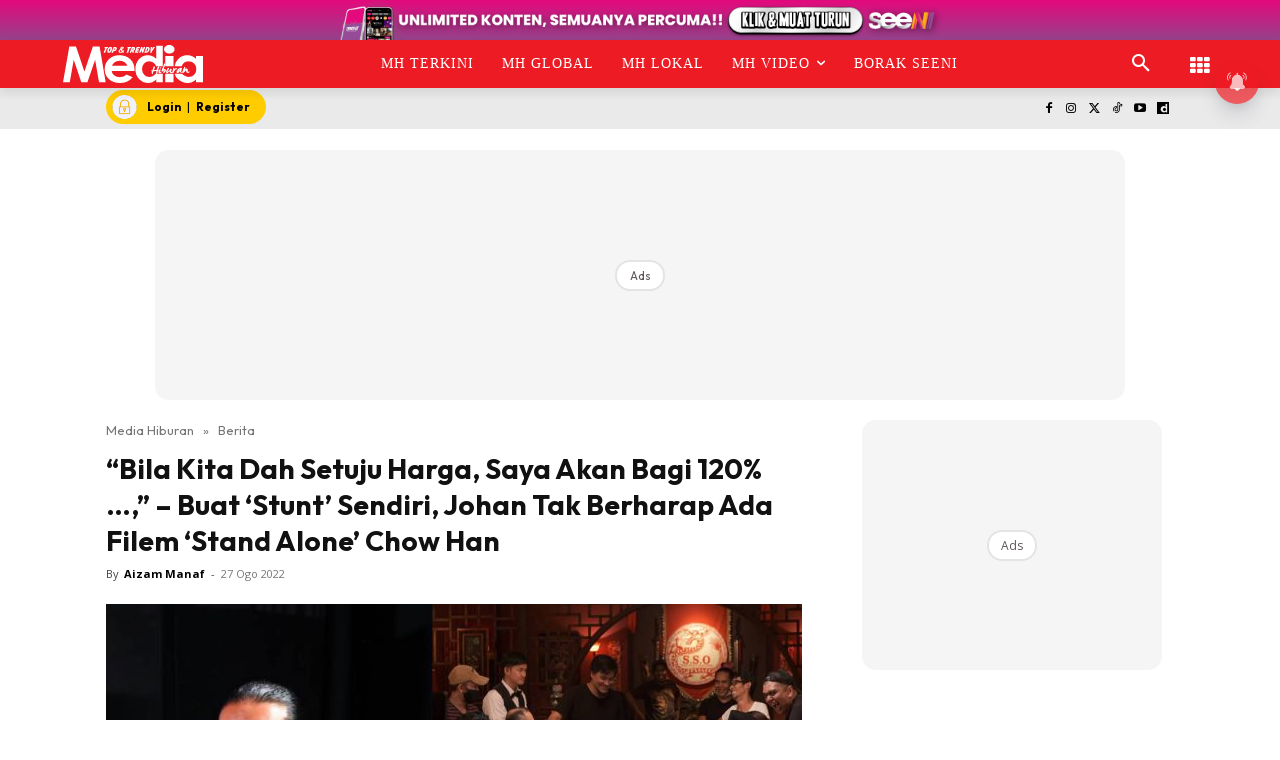

--- FILE ---
content_type: text/html; charset=UTF-8
request_url: https://www.mediahiburan.my/bila-kita-dah-setuju-harga-saya-akan-bagi-120-buat-stunt-sendiri-johan-tak-berharap-ada-filem-stand-alone-chow-han/
body_size: 111879
content:
<!doctype html >
<!--[if IE 8]><html class="ie8" lang="en"> <![endif]-->
<!--[if IE 9]><html class="ie9" lang="en"> <![endif]-->
<!--[if gt IE 8]><!--><html lang="ms-MY" prefix="og: https://ogp.me/ns#"> <!--<![endif]--><head><title>“Bila Kita Dah Setuju Harga, Saya Akan Bagi 120%…,” - Buat ‘Stunt’ Sendiri, Johan Tak Berharap Ada Filem ‘Stand Alone’ Chow Han</title><meta charset="UTF-8" /><meta name="viewport" content="width=device-width, initial-scale=1.0"><link rel="pingback" href="https://www.mediahiburan.my/xmlrpc.php" /><style id="jetpack-boost-critical-css">@media all{ul{box-sizing:border-box}.screen-reader-text{border:0;clip-path:inset(50%);height:1px;margin:-1px;overflow:hidden;padding:0;position:absolute;width:1px;word-wrap:normal!important}html :where([style*=border-width]){border-style:solid}}@media all{.astro-login-button{display:inline-flex;align-items:center;background-color:#fc0;color:#000;padding:.25rem 1rem .25rem .4rem;border-radius:5rem;text-decoration:none;font-size:12px}.astro-login-button img.icon{margin-right:10px;margin-bottom:1px;margin-top:1px}}@media all{.scriptlesssocialsharing{box-sizing:border-box;margin:18px auto}.scriptlesssocialsharing a.button{border:none;border-radius:0;box-shadow:none;color:#fff;line-height:1;margin:0;text-align:center;text-decoration:none}.scriptlesssocialsharing .screen-reader-text{position:absolute;clip:rect(1px,1px,1px,1px);height:1px;width:1px;border:0;overflow:hidden}.scriptlesssocialsharing__buttons{display:flex;flex-wrap:wrap}.scriptlesssocialsharing__buttons a.button{border:1px solid;display:flex;justify-content:center;align-items:center}.scriptlesssocialsharing__icon{display:inline-block;fill:currentColor;font-size:18px;height:1em;width:1em}.scriptlesssocialsharing .button.twitter{background-color:rgb(20 23 26/.8)}.scriptlesssocialsharing .button.facebook{background-color:rgb(59 89 152/.8)}.scriptlesssocialsharing .button.whatsapp{background-color:rgb(37 211 102/.8)}.scriptlesssocialsharing .button.telegram{background-color:rgb(0 136 204/.8)}}@media all{.tdm-btn{display:inline-block;font-family:var(--td_default_google_font_2,"Roboto",sans-serif);text-align:center;position:relative}.tdm-btn .tdm-btn-text{vertical-align:middle}.tdm-btn .tdm-btn-icon{vertical-align:middle;line-height:1}.tdm-btn .tdm-btn-icon:first-child{margin-right:14px}.tdm-btn .tdm-btn-icon:last-child{margin-left:14px}.tdm-btn-sm{font-size:13px;line-height:29px;height:31px;padding:0 16px}.tdm-btn-lg{font-size:15px;font-weight:500;line-height:52px;height:55px;padding:0 36px}@media (min-width:768px) and (max-width:1018px){.tdm-btn-lg{line-height:52px;height:52px;padding:0 34px}}@media (max-width:767px){.tdm-btn-lg{font-size:14px;line-height:50px;height:50px;padding:0 30px}}.tds-button1{background-color:var(--td_theme_color,#4db2ec);color:#fff;transform:translateZ(0);-webkit-transform:translateZ(0);-moz-transform:translateZ(0);-ms-transform:translateZ(0);-o-transform:translateZ(0)}.tds-button1:before{content:"";background-color:#222;width:100%;height:100%;left:0;top:0;position:absolute;z-index:-1;opacity:0}.tdm-inline-block{display:inline-block}.tdm-content-horiz-center{text-align:center!important;margin-right:auto;margin-left:auto}body .tdc-font-oi{display:inline-block}body .tdc-font-oi:before{vertical-align:middle}}@media all{:root{--td_theme_color:#4db2ec;--td_text_color:#111;--td_default_google_font_1:"Open Sans","Open Sans Regular",sans-serif;--td_default_google_font_2:"Roboto",sans-serif}html{font-family:sans-serif;-ms-text-size-adjust:100%;-webkit-text-size-adjust:100%}body{margin:0}article,aside,header{display:block}a{background-color:#fff0}strong{font-weight:700}img{border:0}svg:not(:root){overflow:hidden}button,input{color:inherit;font:inherit;margin:0}button{overflow:visible}button{text-transform:none}button{-webkit-appearance:button}input{line-height:normal}*{-webkit-box-sizing:border-box;-moz-box-sizing:border-box;box-sizing:border-box}:after,:before{-webkit-box-sizing:border-box;-moz-box-sizing:border-box;box-sizing:border-box}img{max-width:100%;height:auto}.td-main-content-wrap{background-color:#fff}.td-container,.tdc-row{width:1068px;margin-right:auto;margin-left:auto}.td-container:after,.td-container:before,.tdc-row:after,.tdc-row:before{display:table;content:"";line-height:0}.td-container:after,.tdc-row:after{clear:both}.tdc-row[class*=stretch_row]>.td-pb-row>.td-element-style{width:100vw!important;left:50%!important;transform:translateX(-50%)!important}@media (max-width:767px){.td-pb-row>.td-element-style{width:100vw!important;left:50%!important;transform:translateX(-50%)!important}}.tdc-row.stretch_row_1200{width:auto!important;max-width:1240px}@media (min-width:768px) and (max-width:1018px){.tdc-row.stretch_row_1200>.td-pb-row{margin-right:0;margin-left:0}}@media (min-width:1141px){.tdc-row.stretch_row_1200{padding-left:24px;padding-right:24px}}@media (min-width:1019px) and (max-width:1140px){.tdc-row.stretch_row_1200{padding-left:20px;padding-right:20px}}.tdc-row.stretch_row_content{width:100%!important}@media (max-width:767px){.tdc-row.td-stretch-content{padding-left:20px;padding-right:20px}}.td-pb-row{margin-right:-24px;margin-left:-24px;position:relative}.td-pb-row:after,.td-pb-row:before{display:table;content:""}.td-pb-row:after{clear:both}.td-pb-row [class*=td-pb-span]{display:block;min-height:1px;float:left;padding-right:24px;padding-left:24px;position:relative}@media (min-width:1019px) and (max-width:1140px){.td-pb-row [class*=td-pb-span]{padding-right:20px;padding-left:20px}}@media (min-width:768px) and (max-width:1018px){.td-pb-row [class*=td-pb-span]{padding-right:14px;padding-left:14px}}@media (max-width:767px){.td-pb-row [class*=td-pb-span]{padding-right:0;padding-left:0;float:none;width:100%}}.td-ss-main-sidebar{-webkit-backface-visibility:hidden;-webkit-perspective:1000}.td-pb-span3{width:25%}.td-pb-span4{width:33.33333333%}.td-pb-span6{width:50%}.td-pb-span8{width:66.66666667%}.td-pb-span12{width:100%}.wpb_row{margin-bottom:0}.td-block-span12{width:100%}@media (min-width:1019px) and (max-width:1140px){.td-container,.tdc-row{width:980px}.td-pb-row{margin-right:-20px;margin-left:-20px}}@media (min-width:768px) and (max-width:1018px){.td-container,.tdc-row{width:740px}.td-pb-row{margin-right:-14px;margin-left:-14px}}@media (max-width:767px){.td-container,.tdc-row{width:100%;padding-left:20px;padding-right:20px}.td-pb-row{width:100%;margin-left:0;margin-right:0}}@media (min-width:768px){.td-drop-down-search .td-search-form{margin:20px}}#td-outer-wrap{overflow:hidden}@media (max-width:767px){#td-outer-wrap{margin:auto;width:100%;-webkit-transform-origin:50% 200px 0;transform-origin:50% 200px 0}}.td-menu-background{background-repeat:var(--td_mobile_background_repeat,no-repeat);background-size:var(--td_mobile_background_size,cover);background-position:var(--td_mobile_background_size,center top);position:fixed;top:0;display:block;width:100%;height:113%;z-index:9999;visibility:hidden;transform:translate3d(-100%,0,0);-webkit-transform:translate3d(-100%,0,0)}.td-menu-background:before{content:"";width:100%;height:100%;position:absolute;top:0;left:0;opacity:.98;background:#313b45;background:-webkit-gradient(left top,left bottom,color-stop(0,var(--td_mobile_gradient_one_mob,#313b45)),color-stop(100%,var(--td_mobile_gradient_two_mob,#3393b8)));background:linear-gradient(to bottom,var(--td_mobile_gradient_one_mob,#313b45) 0,var(--td_mobile_gradient_two_mob,#3393b8) 100%)}#td-mobile-nav{padding:0;position:fixed;width:100%;height:calc(100% + 1px);top:0;z-index:9999;visibility:hidden;transform:translate3d(-99%,0,0);-webkit-transform:translate3d(-99%,0,0);left:-1%;font-family:-apple-system,".SFNSText-Regular","San Francisco",Roboto,"Segoe UI","Helvetica Neue","Lucida Grande",sans-serif}#td-mobile-nav{height:1px;overflow:hidden}#td-mobile-nav .td-menu-socials{padding:0 65px 0 20px;overflow:hidden;height:60px}.td-mobile-close{position:absolute;right:1px;top:0;z-index:1000}.td-mobile-close .td-icon-close-mobile{height:70px;width:70px;line-height:70px;font-size:21px;color:var(--td_mobile_text_color,#fff);top:4px;position:relative}.td-mobile-content{padding:20px 20px 0}.td-mobile-container{padding-bottom:20px;position:relative}.td-mobile-content ul{list-style:none;margin:0;padding:0}.td-mobile-content li{float:none;margin-left:0;-webkit-touch-callout:none}.td-mobile-content li a{display:block;line-height:21px;font-size:21px;color:var(--td_mobile_text_color,#fff);margin-left:0;padding:12px 30px 12px 12px;font-weight:700}.td-mobile-content .td-icon-menu-right{display:none;position:absolute;top:10px;right:-4px;z-index:1000;font-size:14px;padding:6px 12px;float:right;color:var(--td_mobile_text_color,#fff);-webkit-transform-origin:50% 48%0;transform-origin:50% 48%0;transform:rotate(-90deg);-webkit-transform:rotate(-90deg)}.td-mobile-content .td-icon-menu-right:before{content:""}.td-mobile-content .sub-menu{max-height:0;overflow:hidden;opacity:0}.td-mobile-content .sub-menu a{padding:9px 26px 9px 36px!important;line-height:19px;font-size:16px;font-weight:400}.td-mobile-content .menu-item-has-children a{width:100%;z-index:1}.td-mobile-container{opacity:1}.td-search-wrap-mob{padding:0;position:absolute;width:100%;height:auto;top:0;text-align:center;z-index:9999;visibility:hidden;color:var(--td_mobile_text_color,#fff);font-family:-apple-system,".SFNSText-Regular","San Francisco",Roboto,"Segoe UI","Helvetica Neue","Lucida Grande",sans-serif}.td-search-wrap-mob .td-drop-down-search{opacity:0;visibility:hidden;-webkit-backface-visibility:hidden;position:relative}.td-search-wrap-mob #td-header-search-mob{color:var(--td_mobile_text_color,#fff);font-weight:700;font-size:26px;height:40px;line-height:36px;border:0;background:#fff0;outline:0;margin:8px 0;padding:0;text-align:center}.td-search-wrap-mob .td-search-input{margin:0 5%;position:relative}.td-search-wrap-mob .td-search-input span{opacity:.8;font-size:12px}.td-search-wrap-mob .td-search-input:after,.td-search-wrap-mob .td-search-input:before{content:"";position:absolute;display:block;width:100%;height:1px;background-color:var(--td_mobile_text_color,#fff);bottom:0;left:0;opacity:.2}.td-search-wrap-mob .td-search-input:after{opacity:.8;transform:scaleX(0);-webkit-transform:scaleX(0)}.td-search-wrap-mob .td-search-form{margin-bottom:30px}.td-search-background{background-repeat:no-repeat;background-size:cover;background-position:center top;position:fixed;top:0;display:block;width:100%;height:113%;z-index:9999;transform:translate3d(100%,0,0);-webkit-transform:translate3d(100%,0,0);visibility:hidden}.td-search-background:before{content:"";width:100%;height:100%;position:absolute;top:0;left:0;opacity:.98;background:#313b45;background:-webkit-gradient(left top,left bottom,color-stop(0,var(--td_mobile_gradient_one_mob,#313b45)),color-stop(100%,var(--td_mobile_gradient_two_mob,#3393b8)));background:linear-gradient(to bottom,var(--td_mobile_gradient_one_mob,#313b45) 0,var(--td_mobile_gradient_two_mob,#3393b8) 100%)}.td-search-close{text-align:right;z-index:1000}.td-search-close .td-icon-close-mobile{height:70px;width:70px;line-height:70px;font-size:21px;color:var(--td_mobile_text_color,#fff);position:relative;top:4px;right:0}body{font-family:Verdana,BlinkMacSystemFont,-apple-system,"Segoe UI",Roboto,Oxygen,Ubuntu,Cantarell,"Open Sans","Helvetica Neue",sans-serif;font-size:14px;line-height:21px}p{margin-top:0;margin-bottom:21px}a{color:var(--td_theme_color,#4db2ec);text-decoration:none}ul{padding:0}ul li{line-height:24px;margin-left:21px}h1{font-family:var(--td_default_google_font_2,"Roboto",sans-serif);color:var(--td_text_color,#111);font-weight:400;margin:6px 0}h1{font-size:32px;line-height:40px;margin-top:33px;margin-bottom:23px}input[type=email],input[type=text]{font-size:12px;line-height:21px;color:#444;border:1px solid #e1e1e1;width:100%;max-width:100%;height:34px;padding:3px 9px}@media (max-width:767px){input[type=email],input[type=text]{font-size:16px}}.tagdiv-type{font-size:15px;line-height:1.74;color:#222}.tagdiv-type img{margin-bottom:21px}.tagdiv-type ul{margin-bottom:26px}.tagdiv-type ul li:not(.blocks-gallery-item):not(.wp-block-navigation-item){line-height:inherit;margin-bottom:10px}.tagdiv-type ul li:not(.blocks-gallery-item):not(.wp-block-navigation-item):last-child{margin-bottom:0}.tagdiv-type p{margin-bottom:26px}.tagdiv-type iframe{max-width:100%!important}.tagdiv-type blockquote p{font-family:var(--td_default_google_font_2,"Roboto",sans-serif);font-size:32px;line-height:40px;font-weight:400;text-transform:uppercase;color:var(--td_theme_color,#4db2ec);word-wrap:break-word}@media (min-width:768px) and (max-width:1018px){.tagdiv-type blockquote p{font-size:24px;line-height:32px}}@media (max-width:767px){.tagdiv-type blockquote p{font-size:22px;line-height:30px}}.screen-reader-text{clip:rect(1px,1px,1px,1px);height:1px;overflow:hidden;position:absolute!important;width:1px}.td_module_wrap{position:relative;padding-bottom:35px}.entry-title{word-wrap:break-word}.td-module-thumb{position:relative;margin-bottom:13px}.td-module-thumb .entry-thumb{display:block}.td-module-meta-info{font-family:var(--td_default_google_font_1,"Open Sans","Open Sans Regular",sans-serif);font-size:11px;margin-bottom:7px;line-height:1;min-height:17px}.td-post-author-name{font-weight:700;display:inline-block;position:relative;top:2px}.td-post-author-name a{color:#000}.td-post-author-name div{display:inline;margin-right:2px}.td-post-date{color:#767676;display:inline-block;position:relative;top:2px}.td-module-image{position:relative}.td-block-title span{display:inline-block}.td-main-content-wrap{padding-bottom:40px}@media (max-width:767px){.td-main-content-wrap{padding-bottom:26px}}.td-pb-span4 .wpb_wrapper,.td-ss-main-sidebar{perspective:unset!important}.td-crumb-container{min-height:35px;margin-bottom:9px;padding-top:21px}@media (min-width:768px) and (max-width:1018px){.td-crumb-container{padding-top:16px}}@media (max-width:767px){.td-crumb-container{padding-top:11px}}@media (max-width:767px){.single-post .td-bred-no-url-last{display:none}}.entry-crumbs{font-family:var(--td_default_google_font_1,"Open Sans","Open Sans Regular",sans-serif);font-size:12px;color:#c3c3c3;line-height:18px;padding-top:1px;padding-bottom:2px}.entry-crumbs a{color:#c3c3c3}.entry-crumbs .td-bread-sep{font-size:8px;margin:0 5px}.post{background-color:var(--td_container_transparent,#fff)}.post header .entry-title{margin-top:0;margin-bottom:7px;word-wrap:break-word;font-size:41px;line-height:50px}@media (max-width:1018px){.post header .entry-title{font-size:32px;line-height:36px}}@media (max-width:767px){.post header .entry-title{margin-top:3px;margin-bottom:9px}}header .td-module-meta-info{margin-bottom:16px}header .td-post-author-name{font-weight:400;color:#444;float:left}header .td-post-author-name a{font-weight:700;margin-right:3px}header .td-post-date{margin-left:4px;color:#767676;float:left}.td-author-name{font-family:var(--td_default_google_font_1,"Open Sans","Open Sans Regular",sans-serif);font-size:15px;line-height:21px;font-weight:700;margin:7px 0 8px 0}.td-author-name a{color:#222}.td-post-content p:empty{display:none}.td-post-featured-image{position:relative}.td-post-featured-image img{display:block;margin-bottom:26px;width:100%}.td-post-content{margin-top:21px;padding-bottom:16px}@media (max-width:767px){.td-post-content{margin-top:16px}}.td-post-content p{word-wrap:break-word}.td-post-content img{display:block}@font-face{font-display:swap;font-family:newspaper;font-weight:400;font-style:normal;font-display:swap}[class*=" td-icon-"]:before,[class^=td-icon-]:before{font-family:newspaper;speak:none;font-style:normal;font-weight:400;font-variant:normal;text-transform:none;line-height:1;text-align:center;-webkit-font-smoothing:antialiased;-moz-osx-font-smoothing:grayscale}[class*=td-icon-]{line-height:1;text-align:center;display:inline-block}.td-icon-down:before{content:""}.td-icon-right:before{content:""}.td-icon-right-arrow:before{content:""}.td-icon-search:before{content:""}.td-icon-menu-right:before{content:""}.td-icon-facebook:before{content:""}.td-icon-instagram:before{content:""}.td-icon-twitter:before{content:""}.td-icon-youtube:before{content:""}.td-icon-close-mobile:before{content:""}.td-icon-modal-close:before{content:""}.td-icon-dailymotion:before{content:""}.td-icon-vertical-line:before{content:""}.td-icon-tiktok:before{content:""}.widget{font-family:var(--td_default_google_font_1,"Open Sans","Open Sans Regular",sans-serif);margin-bottom:38px}.widget a{color:#111}.widget ul{list-style:none;box-shadow:none}.widget li{line-height:30px;list-style:none;margin-left:12px}.widget li li{margin-left:21px}}@media all{@font-face{font-display:swap;font-family:FontAwesome;font-weight:400;font-style:normal;font-display:swap}.tdc-font-fa{display:inline-block;font:normal normal normal 14px/1 FontAwesome;font-size:inherit;text-rendering:auto;-webkit-font-smoothing:antialiased;-moz-osx-font-smoothing:grayscale}.tdc-font-fa-th:before{content:""}}@media all{@font-face{font-display:swap;font-family:Icons;font-weight:400;font-style:normal;font-display:swap}.tdc-font-oi:before{font-family:Icons;speak:none;line-height:1;vertical-align:baseline;font-weight:400;font-style:normal;-webkit-font-smoothing:antialiased;-moz-osx-font-smoothing:grayscale}.tdc-font-oi:empty:before{width:1em;text-align:center;box-sizing:content-box}.tdc-font-oi-menu:before{content:""}}@media all{.lazy-hidden{background-color:#fff;background-image:url(https://www.mediahiburan.my/wp-content/plugins/a3-lazy-load/assets/css/loading.gif);background-repeat:no-repeat;background-position:50% 50%}}@media all{.lazy-hidden{background-color:#fff}}@media all{.tdc_zone{margin:0}.td-header-template-wrap{z-index:100}.td-header-desktop-wrap{width:100%}.td-header-desktop-sticky-wrap{position:fixed;top:0;width:100%;z-index:999;visibility:hidden;opacity:0}.td_block_wrap{margin-bottom:48px;position:relative;clear:both}@media (max-width:767px){.td_block_wrap{margin-bottom:32px}}.td-block-title-wrap{position:relative}.td-fix-index{transform:translateZ(0);-webkit-transform:translateZ(0)}.td_block_empty_space,.vc_empty_space{margin-bottom:0}.td-container-wrap{background-color:var(--td_container_transparent,#fff);margin-left:auto;margin-right:auto}.wpb_button{display:inline-block;font-family:var(--td_default_google_font_1,"Open Sans","Open Sans Regular",sans-serif);font-weight:600;line-height:24px;text-shadow:none;border:none;border-radius:0;margin-bottom:21px}.widget{overflow:hidden}.td-element-style{position:absolute;z-index:0;width:100%;height:100%;top:0;bottom:0;left:0;right:0;overflow:hidden}.td-element-style-before{opacity:0}}@media all{html{font-family:sans-serif;-ms-text-size-adjust:100%;-webkit-text-size-adjust:100%}body{margin:0}article,aside,header{display:block}a{background-color:#fff0}strong{font-weight:700}h1{font-size:2em;margin:.67em 0}img{border:0}svg:not(:root){overflow:hidden}button,input{color:inherit;font:inherit;margin:0}button{overflow:visible}button{text-transform:none}button{-webkit-appearance:button}input{line-height:normal}.td_module_4{padding-bottom:43px}@media (max-width:767px){.td_module_4 .entry-thumb{width:100%}}.td_block_17 .td-column-1 .td_module_4{padding-bottom:25px;border-bottom:1px dashed #f2f2f2;margin-bottom:16px}.td-post-template-2 .td-post-content{margin-top:0}.td-post-template-2 .td-post-header .entry-title{font-size:44px;line-height:54px;margin-bottom:5px}@media (max-width:767px){.td-post-template-2 .td-post-header .entry-title{margin-bottom:9px}}@media (max-width:1018px){.td-post-template-2 .td-post-header header .entry-title{font-size:32px;line-height:36px}}.td-post-template-2 .td-post-title .td-post-date{margin-right:22px}.td-post-template-2 .td-post-featured-image img{width:auto}.td-block-title span{display:inline-block}.td_block_template_8 .td-block-title{font-size:20px;font-weight:800;margin-top:0;margin-bottom:18px;line-height:29px;position:relative;overflow:hidden;text-align:left}.td_block_template_8 .td-block-title>*{position:relative;padding-right:20px;color:#000}.td_block_template_8 .td-block-title>:after,.td_block_template_8 .td-block-title>:before{content:"";display:block;height:4px;position:absolute;top:50%;margin-top:-2px;width:2000px;background-color:#f5f5f5}.td_block_template_8 .td-block-title>:before{left:100%}.td_block_template_8 .td-block-title>:after{right:100%}}</style> <script data-cfasync="false" data-pagespeed-no-defer>var gtm4wp_datalayer_name = "dataLayer";
	var dataLayer = dataLayer || [];</script> <link rel="icon" type="image/png" href="https://cdn.mediahiburan.my/2023/04/MH-300x300.png"><meta name="description" content="Pelakon dan pelawak, Johan Raja Lawak akui kekangan waktu disebabkan komitmen kerja selaku penyampai radio sedikit sebanyak memberikan cabaran sepanjang menjayakan filem Abang Long Fadil 3."/><meta name="robots" content="follow, index, max-snippet:-1, max-video-preview:-1, max-image-preview:large"/><link rel="canonical" href="https://www.mediahiburan.my/bila-kita-dah-setuju-harga-saya-akan-bagi-120-buat-stunt-sendiri-johan-tak-berharap-ada-filem-stand-alone-chow-han/" /><meta property="og:locale" content="ms_MY" /><meta property="og:type" content="article" /><meta property="og:title" content="“Bila Kita Dah Setuju Harga, Saya Akan Bagi 120%…,” - Buat ‘Stunt’ Sendiri, Johan Tak Berharap Ada Filem ‘Stand Alone’ Chow Han" /><meta property="og:description" content="Pelakon dan pelawak, Johan Raja Lawak akui kekangan waktu disebabkan komitmen kerja selaku penyampai radio sedikit sebanyak memberikan cabaran sepanjang menjayakan filem Abang Long Fadil 3." /><meta property="og:url" content="https://www.mediahiburan.my/bila-kita-dah-setuju-harga-saya-akan-bagi-120-buat-stunt-sendiri-johan-tak-berharap-ada-filem-stand-alone-chow-han/" /><meta property="og:site_name" content="Media Hiburan" /><meta property="article:publisher" content="https://www.facebook.com/mediahiburan" /><meta property="article:tag" content="johan raja lawak" /><meta property="article:section" content="Berita" /><meta property="og:image" content="https://cdn.mediahiburan.my/2022/08/ECAF04FB-EE4F-4D22-8333-93E509D5AF06.jpeg" /><meta property="og:image:secure_url" content="https://cdn.mediahiburan.my/2022/08/ECAF04FB-EE4F-4D22-8333-93E509D5AF06.jpeg" /><meta property="og:image:width" content="1280" /><meta property="og:image:height" content="853" /><meta property="og:image:alt" content="“Bila Kita Dah Setuju Harga, Saya Akan Bagi 120%…,” &#8211; Buat ‘Stunt’ Sendiri, Johan Tak Berharap Ada Filem ‘Stand Alone’ Chow Han" /><meta property="og:image:type" content="image/jpeg" /><meta property="article:published_time" content="2022-08-27T16:56:25+08:00" /><meta name="twitter:card" content="summary_large_image" /><meta name="twitter:title" content="“Bila Kita Dah Setuju Harga, Saya Akan Bagi 120%…,” - Buat ‘Stunt’ Sendiri, Johan Tak Berharap Ada Filem ‘Stand Alone’ Chow Han" /><meta name="twitter:description" content="Pelakon dan pelawak, Johan Raja Lawak akui kekangan waktu disebabkan komitmen kerja selaku penyampai radio sedikit sebanyak memberikan cabaran sepanjang menjayakan filem Abang Long Fadil 3." /><meta name="twitter:site" content="@MediaHiburan" /><meta name="twitter:creator" content="@MediaHiburan" /><meta name="twitter:image" content="https://cdn.mediahiburan.my/2022/08/ECAF04FB-EE4F-4D22-8333-93E509D5AF06.jpeg" /><meta name="twitter:label1" content="Written by" /><meta name="twitter:data1" content="Aizam Manaf" /><meta name="twitter:label2" content="Time to read" /><meta name="twitter:data2" content="1 minute" /> <script type="application/ld+json" class="rank-math-schema-pro">{"@context":"https://schema.org","@graph":[{"@type":"Organization","@id":"https://www.mediahiburan.my/#organization","name":"Nu Ideaktiv Sdn Bhd","url":"https://www.mediahiburan.my","sameAs":["https://www.facebook.com/mediahiburan","https://twitter.com/MediaHiburan","https://www.youtube.com/@mediahiburanofficial","https://www.instagram.com/mediahiburanofficial","https://www.tiktok.com/@mediahiburanofficial","https://www.dailymotion.com/mediahiburan"]},{"@type":"WebSite","@id":"https://www.mediahiburan.my/#website","url":"https://www.mediahiburan.my","name":"Media Hiburan","publisher":{"@id":"https://www.mediahiburan.my/#organization"},"inLanguage":"ms-MY"},{"@type":"ImageObject","@id":"https://cdn.mediahiburan.my/2022/08/ECAF04FB-EE4F-4D22-8333-93E509D5AF06.jpeg","url":"https://cdn.mediahiburan.my/2022/08/ECAF04FB-EE4F-4D22-8333-93E509D5AF06.jpeg","width":"1280","height":"853","inLanguage":"ms-MY"},{"@type":"BreadcrumbList","@id":"https://www.mediahiburan.my/bila-kita-dah-setuju-harga-saya-akan-bagi-120-buat-stunt-sendiri-johan-tak-berharap-ada-filem-stand-alone-chow-han/#breadcrumb","itemListElement":[{"@type":"ListItem","position":"1","item":{"@id":"https://www.mediahiburan.my","name":"Media Hiburan"}},{"@type":"ListItem","position":"2","item":{"@id":"https://www.mediahiburan.my/category/berita/","name":"Berita"}},{"@type":"ListItem","position":"3","item":{"@id":"https://www.mediahiburan.my/bila-kita-dah-setuju-harga-saya-akan-bagi-120-buat-stunt-sendiri-johan-tak-berharap-ada-filem-stand-alone-chow-han/","name":"\u201cBila Kita Dah Setuju Harga, Saya Akan Bagi 120%\u2026,\u201d &#8211; Buat \u2018Stunt\u2019 Sendiri, Johan Tak Berharap Ada Filem \u2018Stand Alone\u2019 Chow Han"}}]},{"@type":"WebPage","@id":"https://www.mediahiburan.my/bila-kita-dah-setuju-harga-saya-akan-bagi-120-buat-stunt-sendiri-johan-tak-berharap-ada-filem-stand-alone-chow-han/#webpage","url":"https://www.mediahiburan.my/bila-kita-dah-setuju-harga-saya-akan-bagi-120-buat-stunt-sendiri-johan-tak-berharap-ada-filem-stand-alone-chow-han/","name":"\u201cBila Kita Dah Setuju Harga, Saya Akan Bagi 120%\u2026,\u201d - Buat \u2018Stunt\u2019 Sendiri, Johan Tak Berharap Ada Filem \u2018Stand Alone\u2019 Chow Han","datePublished":"2022-08-27T16:56:25+08:00","dateModified":"2022-08-27T16:56:25+08:00","isPartOf":{"@id":"https://www.mediahiburan.my/#website"},"primaryImageOfPage":{"@id":"https://cdn.mediahiburan.my/2022/08/ECAF04FB-EE4F-4D22-8333-93E509D5AF06.jpeg"},"inLanguage":"ms-MY","breadcrumb":{"@id":"https://www.mediahiburan.my/bila-kita-dah-setuju-harga-saya-akan-bagi-120-buat-stunt-sendiri-johan-tak-berharap-ada-filem-stand-alone-chow-han/#breadcrumb"}},{"@type":"Person","@id":"https://www.mediahiburan.my/bila-kita-dah-setuju-harga-saya-akan-bagi-120-buat-stunt-sendiri-johan-tak-berharap-ada-filem-stand-alone-chow-han/#author","name":"Aizam Manaf","image":{"@type":"ImageObject","@id":"https://www.mediahiburan.my/wp-content/litespeed/avatar/2e4b28f90ad5a1c3a70ddda7b8900e0a.jpg?ver=1769063211","url":"https://www.mediahiburan.my/wp-content/litespeed/avatar/2e4b28f90ad5a1c3a70ddda7b8900e0a.jpg?ver=1769063211","caption":"Aizam Manaf","inLanguage":"ms-MY"},"worksFor":{"@id":"https://www.mediahiburan.my/#organization"}},{"@type":"NewsArticle","headline":"\u201cBila Kita Dah Setuju Harga, Saya Akan Bagi 120%\u2026,\u201d - Buat \u2018Stunt\u2019 Sendiri, Johan Tak Berharap Ada Filem","datePublished":"2022-08-27T16:56:25+08:00","dateModified":"2022-08-27T16:56:25+08:00","articleSection":"Berita","author":{"@id":"https://www.mediahiburan.my/bila-kita-dah-setuju-harga-saya-akan-bagi-120-buat-stunt-sendiri-johan-tak-berharap-ada-filem-stand-alone-chow-han/#author","name":"Aizam Manaf"},"publisher":{"@id":"https://www.mediahiburan.my/#organization"},"description":"Pelakon dan pelawak, Johan Raja Lawak akui kekangan waktu disebabkan komitmen kerja selaku penyampai radio sedikit sebanyak memberikan cabaran sepanjang menjayakan filem Abang Long Fadil 3.","copyrightYear":"2022","copyrightHolder":{"@id":"https://www.mediahiburan.my/#organization"},"name":"\u201cBila Kita Dah Setuju Harga, Saya Akan Bagi 120%\u2026,\u201d - Buat \u2018Stunt\u2019 Sendiri, Johan Tak Berharap Ada Filem","@id":"https://www.mediahiburan.my/bila-kita-dah-setuju-harga-saya-akan-bagi-120-buat-stunt-sendiri-johan-tak-berharap-ada-filem-stand-alone-chow-han/#richSnippet","isPartOf":{"@id":"https://www.mediahiburan.my/bila-kita-dah-setuju-harga-saya-akan-bagi-120-buat-stunt-sendiri-johan-tak-berharap-ada-filem-stand-alone-chow-han/#webpage"},"image":{"@id":"https://cdn.mediahiburan.my/2022/08/ECAF04FB-EE4F-4D22-8333-93E509D5AF06.jpeg"},"inLanguage":"ms-MY","mainEntityOfPage":{"@id":"https://www.mediahiburan.my/bila-kita-dah-setuju-harga-saya-akan-bagi-120-buat-stunt-sendiri-johan-tak-berharap-ada-filem-stand-alone-chow-han/#webpage"}}]}</script> <link rel="amphtml" href="https://www.mediahiburan.my/bila-kita-dah-setuju-harga-saya-akan-bagi-120-buat-stunt-sendiri-johan-tak-berharap-ada-filem-stand-alone-chow-han/amp/" /><meta name="generator" content="AMP for WP 1.1.10"/><script type='application/javascript'  id='pys-version-script'>console.log('PixelYourSite Free version 9.7.2');</script> <link rel="alternate" title="oEmbed (JSON)" type="application/json+oembed" href="https://www.mediahiburan.my/wp-json/oembed/1.0/embed?url=https%3A%2F%2Fwww.mediahiburan.my%2Fbila-kita-dah-setuju-harga-saya-akan-bagi-120-buat-stunt-sendiri-johan-tak-berharap-ada-filem-stand-alone-chow-han%2F&#038;lang=ms" /><link rel="alternate" title="oEmbed (XML)" type="text/xml+oembed" href="https://www.mediahiburan.my/wp-json/oembed/1.0/embed?url=https%3A%2F%2Fwww.mediahiburan.my%2Fbila-kita-dah-setuju-harga-saya-akan-bagi-120-buat-stunt-sendiri-johan-tak-berharap-ada-filem-stand-alone-chow-han%2F&#038;format=xml&#038;lang=ms" /><style id='wp-img-auto-sizes-contain-inline-css' type='text/css'>img:is([sizes=auto i],[sizes^="auto," i]){contain-intrinsic-size:3000px 1500px}
/*# sourceURL=wp-img-auto-sizes-contain-inline-css */</style><noscript>
</noscript><link rel='stylesheet' id='litespeed-cache-dummy-css' href='https://www.mediahiburan.my/wp-content/plugins/litespeed-cache/assets/css/litespeed-dummy.css' type='text/css' media="not all" data-media="all" onload="this.media=this.dataset.media; delete this.dataset.media; this.removeAttribute( 'onload' );" />
<noscript><link rel='stylesheet' id='wp-block-library-css' href='https://www.mediahiburan.my/wp-includes/css/dist/block-library/style.min.css' type='text/css' media='all' />
</noscript><link data-optimized="1" rel='stylesheet' id='wp-block-library-css' href='https://www.mediahiburan.my/wp-content/litespeed/css/955cd79bc8e38fdcd736985e49e58955.css?ver=58955' type='text/css' media="not all" data-media="all" onload="this.media=this.dataset.media; delete this.dataset.media; this.removeAttribute( 'onload' );" /><style id='global-styles-inline-css' type='text/css'>:root{--wp--preset--aspect-ratio--square: 1;--wp--preset--aspect-ratio--4-3: 4/3;--wp--preset--aspect-ratio--3-4: 3/4;--wp--preset--aspect-ratio--3-2: 3/2;--wp--preset--aspect-ratio--2-3: 2/3;--wp--preset--aspect-ratio--16-9: 16/9;--wp--preset--aspect-ratio--9-16: 9/16;--wp--preset--color--black: #000000;--wp--preset--color--cyan-bluish-gray: #abb8c3;--wp--preset--color--white: #ffffff;--wp--preset--color--pale-pink: #f78da7;--wp--preset--color--vivid-red: #cf2e2e;--wp--preset--color--luminous-vivid-orange: #ff6900;--wp--preset--color--luminous-vivid-amber: #fcb900;--wp--preset--color--light-green-cyan: #7bdcb5;--wp--preset--color--vivid-green-cyan: #00d084;--wp--preset--color--pale-cyan-blue: #8ed1fc;--wp--preset--color--vivid-cyan-blue: #0693e3;--wp--preset--color--vivid-purple: #9b51e0;--wp--preset--gradient--vivid-cyan-blue-to-vivid-purple: linear-gradient(135deg,rgb(6,147,227) 0%,rgb(155,81,224) 100%);--wp--preset--gradient--light-green-cyan-to-vivid-green-cyan: linear-gradient(135deg,rgb(122,220,180) 0%,rgb(0,208,130) 100%);--wp--preset--gradient--luminous-vivid-amber-to-luminous-vivid-orange: linear-gradient(135deg,rgb(252,185,0) 0%,rgb(255,105,0) 100%);--wp--preset--gradient--luminous-vivid-orange-to-vivid-red: linear-gradient(135deg,rgb(255,105,0) 0%,rgb(207,46,46) 100%);--wp--preset--gradient--very-light-gray-to-cyan-bluish-gray: linear-gradient(135deg,rgb(238,238,238) 0%,rgb(169,184,195) 100%);--wp--preset--gradient--cool-to-warm-spectrum: linear-gradient(135deg,rgb(74,234,220) 0%,rgb(151,120,209) 20%,rgb(207,42,186) 40%,rgb(238,44,130) 60%,rgb(251,105,98) 80%,rgb(254,248,76) 100%);--wp--preset--gradient--blush-light-purple: linear-gradient(135deg,rgb(255,206,236) 0%,rgb(152,150,240) 100%);--wp--preset--gradient--blush-bordeaux: linear-gradient(135deg,rgb(254,205,165) 0%,rgb(254,45,45) 50%,rgb(107,0,62) 100%);--wp--preset--gradient--luminous-dusk: linear-gradient(135deg,rgb(255,203,112) 0%,rgb(199,81,192) 50%,rgb(65,88,208) 100%);--wp--preset--gradient--pale-ocean: linear-gradient(135deg,rgb(255,245,203) 0%,rgb(182,227,212) 50%,rgb(51,167,181) 100%);--wp--preset--gradient--electric-grass: linear-gradient(135deg,rgb(202,248,128) 0%,rgb(113,206,126) 100%);--wp--preset--gradient--midnight: linear-gradient(135deg,rgb(2,3,129) 0%,rgb(40,116,252) 100%);--wp--preset--font-size--small: 11px;--wp--preset--font-size--medium: 20px;--wp--preset--font-size--large: 32px;--wp--preset--font-size--x-large: 42px;--wp--preset--font-size--regular: 15px;--wp--preset--font-size--larger: 50px;--wp--preset--spacing--20: 0.44rem;--wp--preset--spacing--30: 0.67rem;--wp--preset--spacing--40: 1rem;--wp--preset--spacing--50: 1.5rem;--wp--preset--spacing--60: 2.25rem;--wp--preset--spacing--70: 3.38rem;--wp--preset--spacing--80: 5.06rem;--wp--preset--shadow--natural: 6px 6px 9px rgba(0, 0, 0, 0.2);--wp--preset--shadow--deep: 12px 12px 50px rgba(0, 0, 0, 0.4);--wp--preset--shadow--sharp: 6px 6px 0px rgba(0, 0, 0, 0.2);--wp--preset--shadow--outlined: 6px 6px 0px -3px rgb(255, 255, 255), 6px 6px rgb(0, 0, 0);--wp--preset--shadow--crisp: 6px 6px 0px rgb(0, 0, 0);}:where(.is-layout-flex){gap: 0.5em;}:where(.is-layout-grid){gap: 0.5em;}body .is-layout-flex{display: flex;}.is-layout-flex{flex-wrap: wrap;align-items: center;}.is-layout-flex > :is(*, div){margin: 0;}body .is-layout-grid{display: grid;}.is-layout-grid > :is(*, div){margin: 0;}:where(.wp-block-columns.is-layout-flex){gap: 2em;}:where(.wp-block-columns.is-layout-grid){gap: 2em;}:where(.wp-block-post-template.is-layout-flex){gap: 1.25em;}:where(.wp-block-post-template.is-layout-grid){gap: 1.25em;}.has-black-color{color: var(--wp--preset--color--black) !important;}.has-cyan-bluish-gray-color{color: var(--wp--preset--color--cyan-bluish-gray) !important;}.has-white-color{color: var(--wp--preset--color--white) !important;}.has-pale-pink-color{color: var(--wp--preset--color--pale-pink) !important;}.has-vivid-red-color{color: var(--wp--preset--color--vivid-red) !important;}.has-luminous-vivid-orange-color{color: var(--wp--preset--color--luminous-vivid-orange) !important;}.has-luminous-vivid-amber-color{color: var(--wp--preset--color--luminous-vivid-amber) !important;}.has-light-green-cyan-color{color: var(--wp--preset--color--light-green-cyan) !important;}.has-vivid-green-cyan-color{color: var(--wp--preset--color--vivid-green-cyan) !important;}.has-pale-cyan-blue-color{color: var(--wp--preset--color--pale-cyan-blue) !important;}.has-vivid-cyan-blue-color{color: var(--wp--preset--color--vivid-cyan-blue) !important;}.has-vivid-purple-color{color: var(--wp--preset--color--vivid-purple) !important;}.has-black-background-color{background-color: var(--wp--preset--color--black) !important;}.has-cyan-bluish-gray-background-color{background-color: var(--wp--preset--color--cyan-bluish-gray) !important;}.has-white-background-color{background-color: var(--wp--preset--color--white) !important;}.has-pale-pink-background-color{background-color: var(--wp--preset--color--pale-pink) !important;}.has-vivid-red-background-color{background-color: var(--wp--preset--color--vivid-red) !important;}.has-luminous-vivid-orange-background-color{background-color: var(--wp--preset--color--luminous-vivid-orange) !important;}.has-luminous-vivid-amber-background-color{background-color: var(--wp--preset--color--luminous-vivid-amber) !important;}.has-light-green-cyan-background-color{background-color: var(--wp--preset--color--light-green-cyan) !important;}.has-vivid-green-cyan-background-color{background-color: var(--wp--preset--color--vivid-green-cyan) !important;}.has-pale-cyan-blue-background-color{background-color: var(--wp--preset--color--pale-cyan-blue) !important;}.has-vivid-cyan-blue-background-color{background-color: var(--wp--preset--color--vivid-cyan-blue) !important;}.has-vivid-purple-background-color{background-color: var(--wp--preset--color--vivid-purple) !important;}.has-black-border-color{border-color: var(--wp--preset--color--black) !important;}.has-cyan-bluish-gray-border-color{border-color: var(--wp--preset--color--cyan-bluish-gray) !important;}.has-white-border-color{border-color: var(--wp--preset--color--white) !important;}.has-pale-pink-border-color{border-color: var(--wp--preset--color--pale-pink) !important;}.has-vivid-red-border-color{border-color: var(--wp--preset--color--vivid-red) !important;}.has-luminous-vivid-orange-border-color{border-color: var(--wp--preset--color--luminous-vivid-orange) !important;}.has-luminous-vivid-amber-border-color{border-color: var(--wp--preset--color--luminous-vivid-amber) !important;}.has-light-green-cyan-border-color{border-color: var(--wp--preset--color--light-green-cyan) !important;}.has-vivid-green-cyan-border-color{border-color: var(--wp--preset--color--vivid-green-cyan) !important;}.has-pale-cyan-blue-border-color{border-color: var(--wp--preset--color--pale-cyan-blue) !important;}.has-vivid-cyan-blue-border-color{border-color: var(--wp--preset--color--vivid-cyan-blue) !important;}.has-vivid-purple-border-color{border-color: var(--wp--preset--color--vivid-purple) !important;}.has-vivid-cyan-blue-to-vivid-purple-gradient-background{background: var(--wp--preset--gradient--vivid-cyan-blue-to-vivid-purple) !important;}.has-light-green-cyan-to-vivid-green-cyan-gradient-background{background: var(--wp--preset--gradient--light-green-cyan-to-vivid-green-cyan) !important;}.has-luminous-vivid-amber-to-luminous-vivid-orange-gradient-background{background: var(--wp--preset--gradient--luminous-vivid-amber-to-luminous-vivid-orange) !important;}.has-luminous-vivid-orange-to-vivid-red-gradient-background{background: var(--wp--preset--gradient--luminous-vivid-orange-to-vivid-red) !important;}.has-very-light-gray-to-cyan-bluish-gray-gradient-background{background: var(--wp--preset--gradient--very-light-gray-to-cyan-bluish-gray) !important;}.has-cool-to-warm-spectrum-gradient-background{background: var(--wp--preset--gradient--cool-to-warm-spectrum) !important;}.has-blush-light-purple-gradient-background{background: var(--wp--preset--gradient--blush-light-purple) !important;}.has-blush-bordeaux-gradient-background{background: var(--wp--preset--gradient--blush-bordeaux) !important;}.has-luminous-dusk-gradient-background{background: var(--wp--preset--gradient--luminous-dusk) !important;}.has-pale-ocean-gradient-background{background: var(--wp--preset--gradient--pale-ocean) !important;}.has-electric-grass-gradient-background{background: var(--wp--preset--gradient--electric-grass) !important;}.has-midnight-gradient-background{background: var(--wp--preset--gradient--midnight) !important;}.has-small-font-size{font-size: var(--wp--preset--font-size--small) !important;}.has-medium-font-size{font-size: var(--wp--preset--font-size--medium) !important;}.has-large-font-size{font-size: var(--wp--preset--font-size--large) !important;}.has-x-large-font-size{font-size: var(--wp--preset--font-size--x-large) !important;}
/*# sourceURL=global-styles-inline-css */</style><style id='classic-theme-styles-inline-css' type='text/css'>/*! This file is auto-generated */
.wp-block-button__link{color:#fff;background-color:#32373c;border-radius:9999px;box-shadow:none;text-decoration:none;padding:calc(.667em + 2px) calc(1.333em + 2px);font-size:1.125em}.wp-block-file__button{background:#32373c;color:#fff;text-decoration:none}
/*# sourceURL=/wp-includes/css/classic-themes.min.css */</style><noscript><link rel='stylesheet' id='astro-sso-styles-css' href='https://www.mediahiburan.my/wp-content/plugins/nisb-oauth-profile/css/astro-sso-styles.css' type='text/css' media='all' />
</noscript><link data-optimized="1" rel='stylesheet' id='astro-sso-styles-css' href='https://www.mediahiburan.my/wp-content/litespeed/css/02f8113ac548258ed47d8dd26d3e1d9c.css?ver=e1d9c' type='text/css' media="not all" data-media="all" onload="this.media=this.dataset.media; delete this.dataset.media; this.removeAttribute( 'onload' );" />
<noscript><link rel='stylesheet' id='quiz-maker-css' href='https://www.mediahiburan.my/wp-content/plugins/quiz-maker/public/css/quiz-maker-public.css' type='text/css' media='all' />
</noscript><link data-optimized="1" rel='stylesheet' id='quiz-maker-css' href='https://www.mediahiburan.my/wp-content/litespeed/css/dc2d9a6c591286415ecd03df99ac62da.css?ver=c62da' type='text/css' media="not all" data-media="all" onload="this.media=this.dataset.media; delete this.dataset.media; this.removeAttribute( 'onload' );" />
<noscript><link rel='stylesheet' id='scriptlesssocialsharing-css' href='https://www.mediahiburan.my/wp-content/plugins/scriptless-social-sharing/includes/css/scriptlesssocialsharing-style.css' type='text/css' media='all' />
</noscript><link data-optimized="1" rel='stylesheet' id='scriptlesssocialsharing-css' href='https://www.mediahiburan.my/wp-content/litespeed/css/d2d42a7b10a7fddf64314adfd191c36c.css?ver=1c36c' type='text/css' media="not all" data-media="all" onload="this.media=this.dataset.media; delete this.dataset.media; this.removeAttribute( 'onload' );" /><style id='scriptlesssocialsharing-inline-css' type='text/css'>.scriptlesssocialsharing__buttons a.button { padding: 12px; flex: 1; }
/*# sourceURL=scriptlesssocialsharing-inline-css */</style><style id='ez-toc-style-inline-css' type='text/css'>#ez-toc-container{background:#f9f9f9;border:1px solid #aaa;border-radius:4px;-webkit-box-shadow:0 1px 1px rgba(0,0,0,.05);box-shadow:0 1px 1px rgba(0,0,0,.05);display:table;margin-bottom:1em;padding:10px 20px 10px 10px;position:relative;width:auto}div.ez-toc-widget-container{padding:0;position:relative}#ez-toc-container.ez-toc-light-blue{background:#edf6ff}#ez-toc-container.ez-toc-white{background:#fff}#ez-toc-container.ez-toc-black{background:#000}#ez-toc-container.ez-toc-transparent{background:none transparent}div.ez-toc-widget-container ul{display:block}div.ez-toc-widget-container li{border:none;padding:0}div.ez-toc-widget-container ul.ez-toc-list{padding:10px}#ez-toc-container ul ul,.ez-toc div.ez-toc-widget-container ul ul{margin-left:1.5em}#ez-toc-container li,#ez-toc-container ul{margin:0;padding:0}#ez-toc-container li,#ez-toc-container ul,#ez-toc-container ul li,div.ez-toc-widget-container,div.ez-toc-widget-container li{background:none;list-style:none none;line-height:1.6;margin:0;overflow:hidden;z-index:1}#ez-toc-container .ez-toc-title{text-align:left;line-height:1.45;margin:0;padding:0}.ez-toc-title-container{display:table;width:100%}.ez-toc-title,.ez-toc-title-toggle{display:inline;text-align:left;vertical-align:middle}#ez-toc-container.ez-toc-black p.ez-toc-title{color:#fff}#ez-toc-container div.ez-toc-title-container+ul.ez-toc-list{margin-top:1em}.ez-toc-wrap-left{margin:0 auto 1em 0!important}.ez-toc-wrap-left-text{float:left}.ez-toc-wrap-right{margin:0 0 1em auto!important}.ez-toc-wrap-right-text{float:right}#ez-toc-container a{color:#444;box-shadow:none;text-decoration:none;text-shadow:none;display:inline-flex;align-items:stretch;flex-wrap:nowrap}#ez-toc-container a:visited{color:#9f9f9f}#ez-toc-container a:hover{text-decoration:underline}#ez-toc-container.ez-toc-black a,#ez-toc-container.ez-toc-black a:visited{color:#fff}#ez-toc-container a.ez-toc-toggle{display:flex;align-items:center}.ez-toc-widget-container ul.ez-toc-list li:before{content:" ";position:absolute;left:0;right:0;height:30px;line-height:30px;z-index:-1}.ez-toc-widget-container ul.ez-toc-list li.active{background-color:#ededed}.ez-toc-widget-container li.active>a{font-weight:900}.ez-toc-btn{display:inline-block;padding:6px 12px;margin-bottom:0;font-size:14px;font-weight:400;line-height:1.428571429;text-align:center;white-space:nowrap;vertical-align:middle;cursor:pointer;background-image:none;border:1px solid transparent;border-radius:4px;-webkit-user-select:none;-moz-user-select:none;-ms-user-select:none;-o-user-select:none;user-select:none}.ez-toc-btn:focus{outline:thin dotted #333;outline:5px auto -webkit-focus-ring-color;outline-offset:-2px}.ez-toc-btn:focus,.ez-toc-btn:hover{color:#333;text-decoration:none}.ez-toc-btn.active,.ez-toc-btn:active{background-image:none;outline:0;-webkit-box-shadow:inset 0 3px 5px rgba(0,0,0,.125);box-shadow:inset 0 3px 5px rgba(0,0,0,.125)}.ez-toc-btn-default{color:#333;background-color:#fff}.ez-toc-btn-default.active,.ez-toc-btn-default:active,.ez-toc-btn-default:focus,.ez-toc-btn-default:hover{color:#333;background-color:#ebebeb;border-color:#adadad}.ez-toc-btn-default.active,.ez-toc-btn-default:active{background-image:none}.ez-toc-btn-sm,.ez-toc-btn-xs{padding:5px 10px;font-size:12px;line-height:1.5;border-radius:3px}.ez-toc-btn-xs{padding:1px 5px}.ez-toc-btn-default{text-shadow:0 -1px 0 rgba(0,0,0,.2);-webkit-box-shadow:inset 0 1px 0 hsla(0,0%,100%,.15),0 1px 1px rgba(0,0,0,.075);box-shadow:inset 0 1px 0 hsla(0,0%,100%,.15),0 1px 1px rgba(0,0,0,.075)}.ez-toc-btn-default:active{-webkit-box-shadow:inset 0 3px 5px rgba(0,0,0,.125);box-shadow:inset 0 3px 5px rgba(0,0,0,.125)}.btn.active,.ez-toc-btn:active{background-image:none}.ez-toc-btn-default{text-shadow:0 1px 0 #fff;background-image:-webkit-gradient(linear,left 0,left 100%,from(#fff),to(#e0e0e0));background-image:-webkit-linear-gradient(top,#fff,#e0e0e0);background-image:-moz-linear-gradient(top,#fff 0,#e0e0e0 100%);background-image:linear-gradient(180deg,#fff 0,#e0e0e0);background-repeat:repeat-x;border-color:#ccc;filter:progid:DXImageTransform.Microsoft.gradient(startColorstr="#ffffffff",endColorstr="#ffe0e0e0",GradientType=0);filter:progid:DXImageTransform.Microsoft.gradient(enabled=false)}.ez-toc-btn-default:focus,.ez-toc-btn-default:hover{background-color:#e0e0e0;background-position:0 -15px}.ez-toc-btn-default.active,.ez-toc-btn-default:active{background-color:#e0e0e0;border-color:#dbdbdb}.ez-toc-pull-right{float:right!important;margin-left:10px}#ez-toc-container label.cssicon,#ez-toc-widget-container label.cssicon{height:30px}.ez-toc-glyphicon{position:relative;top:1px;display:inline-block;font-family:Glyphicons Halflings;-webkit-font-smoothing:antialiased;font-style:normal;font-weight:400;line-height:1;-moz-osx-font-smoothing:grayscale}.ez-toc-glyphicon:empty{width:1em}.ez-toc-toggle i.ez-toc-glyphicon{font-size:16px;margin-left:2px}#ez-toc-container input{position:absolute;left:-999em}#ez-toc-container input[type=checkbox]:checked+nav,#ez-toc-widget-container input[type=checkbox]:checked+nav{opacity:0;max-height:0;border:none;display:none}#ez-toc-container label{position:relative;cursor:pointer;display:initial}#ez-toc-container .ez-toc-js-icon-con{display:initial}#ez-toc-container .ez-toc-js-icon-con,#ez-toc-container .ez-toc-toggle label{float:right;position:relative;font-size:16px;padding:0;border:1px solid #999191;border-radius:5px;cursor:pointer;left:10px;width:35px}div#ez-toc-container .ez-toc-title{display:initial}.ez-toc-wrap-center{margin:0 auto 1em!important}#ez-toc-container a.ez-toc-toggle{color:#444;background:inherit;border:inherit}.ez-toc-toggle #item{position:absolute;left:-999em}label.cssicon .ez-toc-glyphicon:empty{font-size:16px;margin-left:2px}label.cssiconcheckbox{display:none}.ez-toc-widget-container ul li a{padding-left:10px;display:inline-flex;align-items:stretch;flex-wrap:nowrap}.ez-toc-widget-container ul.ez-toc-list li{height:auto!important}.ez-toc-cssicon{float:right;position:relative;font-size:16px;padding:0;border:1px solid #999191;border-radius:5px;cursor:pointer;left:10px;width:35px}.ez-toc-icon-toggle-span{display:flex;align-items:center;width:35px;height:30px;justify-content:center;direction:ltr}#ez-toc-container .eztoc-toggle-hide-by-default{display:none}.eztoc_no_heading_found{background-color:#ff0;padding-left:10px}.eztoc-hide{display:none}.term-description .ez-toc-title-container p:nth-child(2){width:50px;float:right;margin:0}.ez-toc-list.ez-toc-columns-2{column-count:2;column-gap:20px;column-fill:balance}.ez-toc-list.ez-toc-columns-2>li{display:block;break-inside:avoid;margin-bottom:8px;page-break-inside:avoid}.ez-toc-list.ez-toc-columns-3{column-count:3;column-gap:20px;column-fill:balance}.ez-toc-list.ez-toc-columns-3>li{display:block;break-inside:avoid;margin-bottom:8px;page-break-inside:avoid}.ez-toc-list.ez-toc-columns-4{column-count:4;column-gap:20px;column-fill:balance}.ez-toc-list.ez-toc-columns-4>li{display:block;break-inside:avoid;margin-bottom:8px;page-break-inside:avoid}.ez-toc-list.ez-toc-columns-optimized{column-fill:balance;orphans:2;widows:2}.ez-toc-list.ez-toc-columns-optimized>li{display:block;break-inside:avoid;page-break-inside:avoid}@media (max-width:768px){.ez-toc-list.ez-toc-columns-2,.ez-toc-list.ez-toc-columns-3,.ez-toc-list.ez-toc-columns-4{column-count:1;column-gap:0}}@media (max-width:1024px) and (min-width:769px){.ez-toc-list.ez-toc-columns-3,.ez-toc-list.ez-toc-columns-4{column-count:2}}.ez-toc-container-direction {direction: ltr;}.ez-toc-counter ul {direction: ltr;counter-reset: item ;}.ez-toc-counter nav ul li a::before {content: counter(item, disc) '  ';margin-right: .2em; counter-increment: item;flex-grow: 0;flex-shrink: 0;float: left; }.ez-toc-widget-direction {direction: ltr;}.ez-toc-widget-container ul {direction: ltr;counter-reset: item ;}.ez-toc-widget-container nav ul li a::before {content: counter(item, disc) '  ';margin-right: .2em; counter-increment: item;flex-grow: 0;flex-shrink: 0;float: left; }div#ez-toc-container .ez-toc-title {font-size: 100%;}div#ez-toc-container .ez-toc-title {font-weight: 600;}div#ez-toc-container ul li , div#ez-toc-container ul li a {font-size: 90%;}div#ez-toc-container ul li , div#ez-toc-container ul li a {font-weight: 500;}div#ez-toc-container nav ul ul li {font-size: 90%;}div#ez-toc-container {width: 350px;}.ez-toc-box-title {font-weight: bold; margin-bottom: 10px; text-align: center; text-transform: uppercase; letter-spacing: 1px; color: #666; padding-bottom: 5px;position:absolute;top:-4%;left:5%;background-color: inherit;transition: top 0.3s ease;}.ez-toc-box-title.toc-closed {top:-25%;}ul.ez-toc-list a.ez-toc-link { padding: 10px 0 0 0; }
/*# sourceURL=ez-toc-style-inline-css */</style><noscript><link rel='stylesheet' id='td-plugin-multi-purpose-css' href='https://www.mediahiburan.my/wp-content/plugins/td-composer/td-multi-purpose/style.css' type='text/css' media='all' />
</noscript><link data-optimized="1" rel='stylesheet' id='td-plugin-multi-purpose-css' href='https://www.mediahiburan.my/wp-content/litespeed/css/b540907a9fe0e753523f9d3a7f4bb68d.css?ver=bb68d' type='text/css' media="not all" data-media="all" onload="this.media=this.dataset.media; delete this.dataset.media; this.removeAttribute( 'onload' );" />
<noscript><link rel='stylesheet' id='google-fonts-style-css' href='https://www.mediahiburan.my/wp-content/uploads/fonts/8234efa1931bf918299372f14a6b96b0/font.css?v=1761034850' type='text/css' media='all' />
</noscript><link data-optimized="1" rel='stylesheet' id='google-fonts-style-css' href='https://www.mediahiburan.my/wp-content/litespeed/css/fa0b66a24e637d78b7a77c64f0565c92.css?ver=ee157' type='text/css' media="not all" data-media="all" onload="this.media=this.dataset.media; delete this.dataset.media; this.removeAttribute( 'onload' );" />
<noscript><link rel='stylesheet' id='tds-front-css' href='https://www.mediahiburan.my/wp-content/plugins/td-subscription/assets/css/tds-front.css' type='text/css' media='all' />
</noscript><link data-optimized="1" rel='stylesheet' id='tds-front-css' href='https://www.mediahiburan.my/wp-content/litespeed/css/805e97d98cb90f6c12e7fb3966aa5db4.css?ver=a5db4' type='text/css' media="not all" data-media="all" onload="this.media=this.dataset.media; delete this.dataset.media; this.removeAttribute( 'onload' );" />
<noscript><link rel='stylesheet' id='td-theme-css' href='https://www.mediahiburan.my/wp-content/themes/Newspaper/style.css' type='text/css' media='all' />
</noscript><link data-optimized="1" rel='stylesheet' id='td-theme-css' href='https://www.mediahiburan.my/wp-content/litespeed/css/77a59629bbe5803d1f7fbfebfc018637.css?ver=18637' type='text/css' media="not all" data-media="all" onload="this.media=this.dataset.media; delete this.dataset.media; this.removeAttribute( 'onload' );" /><style id='td-theme-inline-css' type='text/css'>@media (max-width:767px){.td-header-desktop-wrap{display:none}}@media (min-width:767px){.td-header-mobile-wrap{display:none}}</style><noscript><link rel='stylesheet' id='td-theme-child-css' href='https://www.mediahiburan.my/wp-content/themes/Newspaper-child/style.css' type='text/css' media='all' />
</noscript><link data-optimized="1" rel='stylesheet' id='td-theme-child-css' href='https://www.mediahiburan.my/wp-content/litespeed/css/54b15bc47896101e2e2fe393222fc6d7.css?ver=fc6d7' type='text/css' media="not all" data-media="all" onload="this.media=this.dataset.media; delete this.dataset.media; this.removeAttribute( 'onload' );" />
<noscript><link rel='stylesheet' id='font_awesome-css' href='https://www.mediahiburan.my/wp-content/plugins/td-composer/assets/fonts/font-awesome/font-awesome.css' type='text/css' media='all' />
</noscript><link data-optimized="1" rel='stylesheet' id='font_awesome-css' href='https://www.mediahiburan.my/wp-content/litespeed/css/5d1aeb6e030f57cf6223f05af65b1019.css?ver=b1019' type='text/css' media="not all" data-media="all" onload="this.media=this.dataset.media; delete this.dataset.media; this.removeAttribute( 'onload' );" />
<noscript><link rel='stylesheet' id='open_iconic-css' href='https://www.mediahiburan.my/wp-content/plugins/td-composer/assets/fonts/open-iconic/open-iconic.css' type='text/css' media='all' />
</noscript><link data-optimized="1" rel='stylesheet' id='open_iconic-css' href='https://www.mediahiburan.my/wp-content/litespeed/css/3e15dc9a8ef7b43c29db4d803ba81309.css?ver=81309' type='text/css' media="not all" data-media="all" onload="this.media=this.dataset.media; delete this.dataset.media; this.removeAttribute( 'onload' );" />
<noscript><link rel='stylesheet' id='jquery-lazyloadxt-spinner-css-css' href='//www.mediahiburan.my/wp-content/plugins/a3-lazy-load/assets/css/jquery.lazyloadxt.spinner.css' type='text/css' media='all' />
</noscript><link data-optimized="1" rel='stylesheet' id='jquery-lazyloadxt-spinner-css-css' href='https://www.mediahiburan.my/wp-content/litespeed/css/a9a62fb47828e4833ad54287023f5802.css?ver=f5802' type='text/css' media="not all" data-media="all" onload="this.media=this.dataset.media; delete this.dataset.media; this.removeAttribute( 'onload' );" />
<noscript><link rel='stylesheet' id='a3a3_lazy_load-css' href='//www.mediahiburan.my/wp-content/uploads/sass/a3_lazy_load.min.css' type='text/css' media='all' />
</noscript><link data-optimized="1" rel='stylesheet' id='a3a3_lazy_load-css' href='https://www.mediahiburan.my/wp-content/litespeed/css/bb572612045aa3d05bd08e0033f8ebe4.css?ver=8ebe4' type='text/css' media="not all" data-media="all" onload="this.media=this.dataset.media; delete this.dataset.media; this.removeAttribute( 'onload' );" />
<noscript><link rel='stylesheet' id='td-legacy-framework-front-style-css' href='https://www.mediahiburan.my/wp-content/plugins/td-composer/legacy/Newspaper/assets/css/td_legacy_main.css' type='text/css' media='all' />
</noscript><link data-optimized="1" rel='stylesheet' id='td-legacy-framework-front-style-css' href='https://www.mediahiburan.my/wp-content/litespeed/css/923b629c698ec8cd2b5cb8ffbf19bc64.css?ver=9bc64' type='text/css' media="not all" data-media="all" onload="this.media=this.dataset.media; delete this.dataset.media; this.removeAttribute( 'onload' );" />
<noscript><link rel='stylesheet' id='td-standard-pack-framework-front-style-css' href='https://www.mediahiburan.my/wp-content/plugins/td-standard-pack/Newspaper/assets/css/td_standard_pack_main.css' type='text/css' media='all' />
</noscript><link data-optimized="1" rel='stylesheet' id='td-standard-pack-framework-front-style-css' href='https://www.mediahiburan.my/wp-content/litespeed/css/6667c5a2b1d9d72edca8292970ca2ab7.css?ver=a2ab7' type='text/css' media="not all" data-media="all" onload="this.media=this.dataset.media; delete this.dataset.media; this.removeAttribute( 'onload' );" />
<noscript><link rel='stylesheet' id='tdb_style_cloud_templates_front-css' href='https://www.mediahiburan.my/wp-content/plugins/td-cloud-library/assets/css/tdb_main.css' type='text/css' media='all' />
</noscript><link data-optimized="1" rel='stylesheet' id='tdb_style_cloud_templates_front-css' href='https://www.mediahiburan.my/wp-content/litespeed/css/1d4865512ec17fc70fdc92f7b024ec96.css?ver=4ec96' type='text/css' media="not all" data-media="all" onload="this.media=this.dataset.media; delete this.dataset.media; this.removeAttribute( 'onload' );" />
<script type="text/javascript" src="https://www.mediahiburan.my/wp-includes/js/jquery/jquery.min.js" id="jquery-js"></script> <script type="text/javascript" src="https://www.mediahiburan.my/wp-content/plugins/pixelyoursite/dist/scripts/jquery.bind-first-0.2.3.min.js" id="jquery-bind-first-js"></script> <script data-optimized="1" type="text/javascript" src="https://www.mediahiburan.my/wp-content/litespeed/js/e3f636f09b2ca5d48baeb5eb2d83b4d3.js?ver=3b4d3" id="js-cookie-pys-js"></script> <script type="text/javascript" id="pys-js-extra">/*  */
var pysOptions = {"staticEvents":{"facebook":{"init_event":[{"delay":0,"type":"static","name":"PageView","pixelIds":["352143902200700"],"eventID":"4f9b892a-6115-4634-b6b7-eb2472c47209","params":{"post_category":"Berita","page_title":"\u201cBila Kita Dah Setuju Harga, Saya Akan Bagi 120%\u2026,\u201d - Buat \u2018Stunt\u2019 Sendiri, Johan Tak Berharap Ada Filem \u2018Stand Alone\u2019 Chow Han","post_type":"post","post_id":171559,"plugin":"PixelYourSite","user_role":"guest","event_url":"www.mediahiburan.my/bila-kita-dah-setuju-harga-saya-akan-bagi-120-buat-stunt-sendiri-johan-tak-berharap-ada-filem-stand-alone-chow-han/"},"e_id":"init_event","ids":[],"hasTimeWindow":false,"timeWindow":0,"woo_order":"","edd_order":""}]}},"dynamicEvents":{"automatic_event_form":{"facebook":{"delay":0,"type":"dyn","name":"Form","pixelIds":["352143902200700"],"eventID":"b8fddf7f-1f5a-408a-a5a0-3ff69a2d642f","params":{"page_title":"\u201cBila Kita Dah Setuju Harga, Saya Akan Bagi 120%\u2026,\u201d - Buat \u2018Stunt\u2019 Sendiri, Johan Tak Berharap Ada Filem \u2018Stand Alone\u2019 Chow Han","post_type":"post","post_id":171559,"plugin":"PixelYourSite","user_role":"guest","event_url":"www.mediahiburan.my/bila-kita-dah-setuju-harga-saya-akan-bagi-120-buat-stunt-sendiri-johan-tak-berharap-ada-filem-stand-alone-chow-han/"},"e_id":"automatic_event_form","ids":[],"hasTimeWindow":false,"timeWindow":0,"woo_order":"","edd_order":""}},"automatic_event_download":{"facebook":{"delay":0,"type":"dyn","name":"Download","extensions":["","doc","exe","js","pdf","ppt","tgz","zip","xls"],"pixelIds":["352143902200700"],"eventID":"ec7319b9-034a-44a8-bfbb-a76f996d94a9","params":{"page_title":"\u201cBila Kita Dah Setuju Harga, Saya Akan Bagi 120%\u2026,\u201d - Buat \u2018Stunt\u2019 Sendiri, Johan Tak Berharap Ada Filem \u2018Stand Alone\u2019 Chow Han","post_type":"post","post_id":171559,"plugin":"PixelYourSite","user_role":"guest","event_url":"www.mediahiburan.my/bila-kita-dah-setuju-harga-saya-akan-bagi-120-buat-stunt-sendiri-johan-tak-berharap-ada-filem-stand-alone-chow-han/"},"e_id":"automatic_event_download","ids":[],"hasTimeWindow":false,"timeWindow":0,"woo_order":"","edd_order":""}},"automatic_event_comment":{"facebook":{"delay":0,"type":"dyn","name":"Comment","pixelIds":["352143902200700"],"eventID":"f24ae7e5-523e-471c-912d-4fd06ee03ab8","params":{"page_title":"\u201cBila Kita Dah Setuju Harga, Saya Akan Bagi 120%\u2026,\u201d - Buat \u2018Stunt\u2019 Sendiri, Johan Tak Berharap Ada Filem \u2018Stand Alone\u2019 Chow Han","post_type":"post","post_id":171559,"plugin":"PixelYourSite","user_role":"guest","event_url":"www.mediahiburan.my/bila-kita-dah-setuju-harga-saya-akan-bagi-120-buat-stunt-sendiri-johan-tak-berharap-ada-filem-stand-alone-chow-han/"},"e_id":"automatic_event_comment","ids":[],"hasTimeWindow":false,"timeWindow":0,"woo_order":"","edd_order":""}},"automatic_event_scroll":{"facebook":{"delay":0,"type":"dyn","name":"PageScroll","scroll_percent":30,"pixelIds":["352143902200700"],"eventID":"941d1b7d-08af-43a5-a927-6d54489c1273","params":{"page_title":"\u201cBila Kita Dah Setuju Harga, Saya Akan Bagi 120%\u2026,\u201d - Buat \u2018Stunt\u2019 Sendiri, Johan Tak Berharap Ada Filem \u2018Stand Alone\u2019 Chow Han","post_type":"post","post_id":171559,"plugin":"PixelYourSite","user_role":"guest","event_url":"www.mediahiburan.my/bila-kita-dah-setuju-harga-saya-akan-bagi-120-buat-stunt-sendiri-johan-tak-berharap-ada-filem-stand-alone-chow-han/"},"e_id":"automatic_event_scroll","ids":[],"hasTimeWindow":false,"timeWindow":0,"woo_order":"","edd_order":""}},"automatic_event_time_on_page":{"facebook":{"delay":0,"type":"dyn","name":"TimeOnPage","time_on_page":30,"pixelIds":["352143902200700"],"eventID":"90e45fd0-aba9-48a4-89b7-f8c96ba520d9","params":{"page_title":"\u201cBila Kita Dah Setuju Harga, Saya Akan Bagi 120%\u2026,\u201d - Buat \u2018Stunt\u2019 Sendiri, Johan Tak Berharap Ada Filem \u2018Stand Alone\u2019 Chow Han","post_type":"post","post_id":171559,"plugin":"PixelYourSite","user_role":"guest","event_url":"www.mediahiburan.my/bila-kita-dah-setuju-harga-saya-akan-bagi-120-buat-stunt-sendiri-johan-tak-berharap-ada-filem-stand-alone-chow-han/"},"e_id":"automatic_event_time_on_page","ids":[],"hasTimeWindow":false,"timeWindow":0,"woo_order":"","edd_order":""}}},"triggerEvents":[],"triggerEventTypes":[],"facebook":{"pixelIds":["352143902200700"],"advancedMatching":[],"advancedMatchingEnabled":true,"removeMetadata":false,"contentParams":{"post_type":"post","post_id":171559,"content_name":"\u201cBila Kita Dah Setuju Harga, Saya Akan Bagi 120%\u2026,\u201d - Buat \u2018Stunt\u2019 Sendiri, Johan Tak Berharap Ada Filem \u2018Stand Alone\u2019 Chow Han","categories":"Berita","tags":"johan raja lawak"},"commentEventEnabled":true,"wooVariableAsSimple":false,"downloadEnabled":true,"formEventEnabled":true,"serverApiEnabled":true,"wooCRSendFromServer":false,"send_external_id":null},"debug":"","siteUrl":"https://www.mediahiburan.my","ajaxUrl":"https://www.mediahiburan.my/wp-admin/admin-ajax.php","ajax_event":"8fa12b0817","enable_remove_download_url_param":"1","cookie_duration":"7","last_visit_duration":"60","enable_success_send_form":"","ajaxForServerEvent":"1","ajaxForServerStaticEvent":"1","send_external_id":"1","external_id_expire":"180","google_consent_mode":"1","gdpr":{"ajax_enabled":false,"all_disabled_by_api":false,"facebook_disabled_by_api":false,"analytics_disabled_by_api":false,"google_ads_disabled_by_api":false,"pinterest_disabled_by_api":false,"bing_disabled_by_api":false,"externalID_disabled_by_api":false,"facebook_prior_consent_enabled":true,"analytics_prior_consent_enabled":true,"google_ads_prior_consent_enabled":null,"pinterest_prior_consent_enabled":true,"bing_prior_consent_enabled":true,"cookiebot_integration_enabled":false,"cookiebot_facebook_consent_category":"marketing","cookiebot_analytics_consent_category":"statistics","cookiebot_tiktok_consent_category":"marketing","cookiebot_google_ads_consent_category":null,"cookiebot_pinterest_consent_category":"marketing","cookiebot_bing_consent_category":"marketing","consent_magic_integration_enabled":false,"real_cookie_banner_integration_enabled":false,"cookie_notice_integration_enabled":false,"cookie_law_info_integration_enabled":false,"analytics_storage":{"enabled":true,"value":"granted","filter":false},"ad_storage":{"enabled":true,"value":"granted","filter":false},"ad_user_data":{"enabled":true,"value":"granted","filter":false},"ad_personalization":{"enabled":true,"value":"granted","filter":false}},"cookie":{"disabled_all_cookie":false,"disabled_start_session_cookie":false,"disabled_advanced_form_data_cookie":false,"disabled_landing_page_cookie":false,"disabled_first_visit_cookie":false,"disabled_trafficsource_cookie":false,"disabled_utmTerms_cookie":false,"disabled_utmId_cookie":false},"tracking_analytics":{"TrafficSource":"direct","TrafficLanding":"undefined","TrafficUtms":[],"TrafficUtmsId":[]},"woo":{"enabled":false},"edd":{"enabled":false}};
//# sourceURL=pys-js-extra
/*  */</script> <script data-optimized="1" type="text/javascript" src="https://www.mediahiburan.my/wp-content/litespeed/js/022f403894259fb5f47361f88ef5ead5.js?ver=5ead5" id="pys-js"></script> <script async src="https://securepubads.g.doubleclick.net/tag/js/gpt.js"></script><script type='text/javascript'>window.is_wp=1;
window._izootoModule= window._izootoModule || {};
window._izootoModule['swPath'] = "https://www.mediahiburan.my/service-worker.js";</script> <script>window._izq = window._izq || []; window._izq.push(["init"]);</script> <script id="wpcp_disable_selection" type="text/javascript">var image_save_msg='You are not allowed to save images!';
	var no_menu_msg='Context Menu disabled!';
	var smessage = "Hello. Cannot.";

function disableEnterKey(e)
{
	var elemtype = e.target.tagName;
	
	elemtype = elemtype.toUpperCase();
	
	if (elemtype == "TEXT" || elemtype == "TEXTAREA" || elemtype == "INPUT" || elemtype == "PASSWORD" || elemtype == "SELECT" || elemtype == "OPTION" || elemtype == "EMBED")
	{
		elemtype = 'TEXT';
	}
	
	if (e.ctrlKey){
     var key;
     if(window.event)
          key = window.event.keyCode;     //IE
     else
          key = e.which;     //firefox (97)
    //if (key != 17) alert(key);
     if (elemtype!= 'TEXT' && (key == 97 || key == 65 || key == 67 || key == 99 || key == 88 || key == 120 || key == 26 || key == 85  || key == 86 || key == 83 || key == 43 || key == 73))
     {
		if(wccp_free_iscontenteditable(e)) return true;
		show_wpcp_message('You are not allowed to copy content or view source');
		return false;
     }else
     	return true;
     }
}


/*For contenteditable tags*/
function wccp_free_iscontenteditable(e)
{
	var e = e || window.event; // also there is no e.target property in IE. instead IE uses window.event.srcElement
  	
	var target = e.target || e.srcElement;

	var elemtype = e.target.nodeName;
	
	elemtype = elemtype.toUpperCase();
	
	var iscontenteditable = "false";
		
	if(typeof target.getAttribute!="undefined" ) iscontenteditable = target.getAttribute("contenteditable"); // Return true or false as string
	
	var iscontenteditable2 = false;
	
	if(typeof target.isContentEditable!="undefined" ) iscontenteditable2 = target.isContentEditable; // Return true or false as boolean

	if(target.parentElement.isContentEditable) iscontenteditable2 = true;
	
	if (iscontenteditable == "true" || iscontenteditable2 == true)
	{
		if(typeof target.style!="undefined" ) target.style.cursor = "text";
		
		return true;
	}
}

////////////////////////////////////
function disable_copy(e)
{	
	var e = e || window.event; // also there is no e.target property in IE. instead IE uses window.event.srcElement
	
	var elemtype = e.target.tagName;
	
	elemtype = elemtype.toUpperCase();
	
	if (elemtype == "TEXT" || elemtype == "TEXTAREA" || elemtype == "INPUT" || elemtype == "PASSWORD" || elemtype == "SELECT" || elemtype == "OPTION" || elemtype == "EMBED")
	{
		elemtype = 'TEXT';
	}
	
	if(wccp_free_iscontenteditable(e)) return true;
	
	var isSafari = /Safari/.test(navigator.userAgent) && /Apple Computer/.test(navigator.vendor);
	
	var checker_IMG = '';
	if (elemtype == "IMG" && checker_IMG == 'checked' && e.detail >= 2) {show_wpcp_message(alertMsg_IMG);return false;}
	if (elemtype != "TEXT")
	{
		if (smessage !== "" && e.detail == 2)
			show_wpcp_message(smessage);
		
		if (isSafari)
			return true;
		else
			return false;
	}	
}

//////////////////////////////////////////
function disable_copy_ie()
{
	var e = e || window.event;
	var elemtype = window.event.srcElement.nodeName;
	elemtype = elemtype.toUpperCase();
	if(wccp_free_iscontenteditable(e)) return true;
	if (elemtype == "IMG") {show_wpcp_message(alertMsg_IMG);return false;}
	if (elemtype != "TEXT" && elemtype != "TEXTAREA" && elemtype != "INPUT" && elemtype != "PASSWORD" && elemtype != "SELECT" && elemtype != "OPTION" && elemtype != "EMBED")
	{
		return false;
	}
}	
function reEnable()
{
	return true;
}
document.onkeydown = disableEnterKey;
document.onselectstart = disable_copy_ie;
if(navigator.userAgent.indexOf('MSIE')==-1)
{
	document.onmousedown = disable_copy;
	document.onclick = reEnable;
}
function disableSelection(target)
{
    //For IE This code will work
    if (typeof target.onselectstart!="undefined")
    target.onselectstart = disable_copy_ie;
    
    //For Firefox This code will work
    else if (typeof target.style.MozUserSelect!="undefined")
    {target.style.MozUserSelect="none";}
    
    //All other  (ie: Opera) This code will work
    else
    target.onmousedown=function(){return false}
    target.style.cursor = "default";
}
//Calling the JS function directly just after body load
window.onload = function(){disableSelection(document.body);};

//////////////////special for safari Start////////////////
var onlongtouch;
var timer;
var touchduration = 1000; //length of time we want the user to touch before we do something

var elemtype = "";
function touchstart(e) {
	var e = e || window.event;
  // also there is no e.target property in IE.
  // instead IE uses window.event.srcElement
  	var target = e.target || e.srcElement;
	
	elemtype = window.event.srcElement.nodeName;
	
	elemtype = elemtype.toUpperCase();
	
	if(!wccp_pro_is_passive()) e.preventDefault();
	if (!timer) {
		timer = setTimeout(onlongtouch, touchduration);
	}
}

function touchend() {
    //stops short touches from firing the event
    if (timer) {
        clearTimeout(timer);
        timer = null;
    }
	onlongtouch();
}

onlongtouch = function(e) { //this will clear the current selection if anything selected
	
	if (elemtype != "TEXT" && elemtype != "TEXTAREA" && elemtype != "INPUT" && elemtype != "PASSWORD" && elemtype != "SELECT" && elemtype != "EMBED" && elemtype != "OPTION")	
	{
		if (window.getSelection) {
			if (window.getSelection().empty) {  // Chrome
			window.getSelection().empty();
			} else if (window.getSelection().removeAllRanges) {  // Firefox
			window.getSelection().removeAllRanges();
			}
		} else if (document.selection) {  // IE?
			document.selection.empty();
		}
		return false;
	}
};

document.addEventListener("DOMContentLoaded", function(event) { 
    window.addEventListener("touchstart", touchstart, false);
    window.addEventListener("touchend", touchend, false);
});

function wccp_pro_is_passive() {

  var cold = false,
  hike = function() {};

  try {
	  const object1 = {};
  var aid = Object.defineProperty(object1, 'passive', {
  get() {cold = true}
  });
  window.addEventListener('test', hike, aid);
  window.removeEventListener('test', hike, aid);
  } catch (e) {}

  return cold;
}
/*special for safari End*/</script> <script id="wpcp_disable_Right_Click" type="text/javascript">document.ondragstart = function() { return false;}
	function nocontext(e) {
	   return false;
	}
	document.oncontextmenu = nocontext;</script> <style>.unselectable
{
-moz-user-select:none;
-webkit-user-select:none;
cursor: default;
}
html
{
-webkit-touch-callout: none;
-webkit-user-select: none;
-khtml-user-select: none;
-moz-user-select: none;
-ms-user-select: none;
user-select: none;
-webkit-tap-highlight-color: rgba(0,0,0,0);
}</style> <script id="wpcp_css_disable_selection" type="text/javascript">var e = document.getElementsByTagName('body')[0];
if(e)
{
	e.setAttribute('unselectable',"on");
}</script> 
 <script data-cfasync="false" data-pagespeed-no-defer>var dataLayer_content = {"pagePostType":"post","pagePostType2":"single-post","pageCategory":["berita"],"pageAttributes":["johan-raja-lawak"],"pagePostAuthor":"Aizam Manaf"};
	dataLayer.push( dataLayer_content );</script> <script data-cfasync="false" data-pagespeed-no-defer>(function(w,d,s,l,i){w[l]=w[l]||[];w[l].push({'gtm.start':
new Date().getTime(),event:'gtm.js'});var f=d.getElementsByTagName(s)[0],
j=d.createElement(s),dl=l!='dataLayer'?'&l='+l:'';j.async=true;j.src=
'//www.googletagmanager.com/gtm.js?id='+i+dl;f.parentNode.insertBefore(j,f);
})(window,document,'script','dataLayer','GTM-NLVW9HQ');</script> <link rel="preload" as="image" href="https://cdn.mediahiburan.my/2022/08/ECAF04FB-EE4F-4D22-8333-93E509D5AF06.jpeg"
imagesrcset="https://cdn.mediahiburan.my/2022/08/ECAF04FB-EE4F-4D22-8333-93E509D5AF06-300x200.jpeg 300w, https://cdn.mediahiburan.my/2022/08/ECAF04FB-EE4F-4D22-8333-93E509D5AF06-1024x682.jpeg 1024w, https://cdn.mediahiburan.my/2022/08/ECAF04FB-EE4F-4D22-8333-93E509D5AF06-768x512.jpeg 768w, https://cdn.mediahiburan.my/2022/08/ECAF04FB-EE4F-4D22-8333-93E509D5AF06-696x385.jpeg 696w, https://cdn.mediahiburan.my/2022/08/ECAF04FB-EE4F-4D22-8333-93E509D5AF06-1068x580.jpeg 1068w, https://cdn.mediahiburan.my/2022/08/ECAF04FB-EE4F-4D22-8333-93E509D5AF06.jpeg 1280w"
imagesizes="(max-width: 300px) 100vw, 300px"
fetchpriority="high"> <script>window.tdb_global_vars = {"wpRestUrl":"https:\/\/www.mediahiburan.my\/wp-json\/","permalinkStructure":"\/%postname%\/"};
        window.tdb_p_autoload_vars = {"isAjax":false,"isAdminBarShowing":false,"autoloadStatus":"off","origPostEditUrl":null};</script> <style id="tdb-global-colors">:root{--accent-color:#fff}</style><noscript><style>.lazyload[data-src]{display:none !important;}</style></noscript><style>.lazyload{background-image:none !important;}.lazyload:before{background-image:none !important;}</style> <script data-cfasync="false" data-no-optimize="1">document.addEventListener("DOMContentLoaded", function() {
  window.googletag = window.googletag || { cmd: [] };

  function defineAdSlot(adUnit, sizes, divId, sizeMapping = null) {
    const slot = googletag.defineSlot(adUnit, sizes, divId);
    if (sizeMapping) slot.defineSizeMapping(sizeMapping);
    slot.addService(googletag.pubads());
  }

  function setupAdSlots() {
    var masth_size = [[300, 300], [970, 250], [300, 250], [336, 280]];
    var lb_size = [[320, 100], [320, 50], [728, 90]];
    var mrec_size = [[300, 250]];
    var mrec_in_size = [[300, 250], [336, 280]];
    var intrstl_size = [[1, 1], [320, 480], [800, 600]];
    
    var mastheadDeviceMapping = googletag.sizeMapping()
      .addSize([1440, 0], [[970, 250]])
      .addSize([1200, 0], [[970, 250]])
      .addSize([1024, 0], [[970, 250]])
      .addSize([768, 0], [[336, 280], [300, 250], [300, 300]])
      .addSize([480, 0], [[336, 280], [300, 250], [300, 300]])
      .addSize([320, 0], [[336, 280], [300, 250], [300, 300]])
      .addSize([0, 0], [])
      .build();
    
    var lb_mapping = googletag.sizeMapping()
      .addSize([1440, 0], [[728, 90]])
      .addSize([1200, 0], [[728, 90]])
      .addSize([1024, 0], [[728, 90]])
      .addSize([980, 0], [[728, 90]])
      .addSize([768, 0], [[728, 90], [320, 100], [320, 50]])
      .addSize([480, 0], [[320, 100], [320, 50]])
      .addSize([320, 0], [[320, 100], [320, 50]])
      .addSize([0, 0], [])
      .build();
      
    var intrstl_mapping = googletag.sizeMapping()
      .addSize([1440, 0], [[800, 600], [1, 1]])
      .addSize([1200, 0], [[800, 600], [1, 1]])
      .addSize([1024, 0], [[800, 600], [1, 1]])
      .addSize([980, 0], [[800, 600], [1, 1]])
      .addSize([768, 0], [[320, 480], [1, 1]])
      .addSize([480, 0], [[320, 480], [1, 1]])
      .addSize([320, 0], [[320, 480], [1, 1]])
      .addSize([0, 0], [])
      .build();

    defineAdSlot('/142680780/NISB_MediaHiburan/NISB_MediaHiburan_ROS_Leaderboard_320x50_320x100_728x90_970x90_1024x90_TOP', lb_size, 'NISB_MediaHiburan_ROS_Leaderboard_320x50_320x100_728x90_970x90_1024x90_TOP-0', lb_mapping);
    defineAdSlot('/142680780/NISB_MediaHiburan/NISB_MediaHiburan_ROS_MREC_300x250_TOP', mrec_size, 'NISB_MediaHiburan_ROS_MREC_300x250_TOP-0');
    defineAdSlot('/142680780/NISB_MediaHiburan/NISB_MediaHiburan_ROS_MREC_300x250_BOTTOM', mrec_size, 'NISB_MediaHiburan_ROS_MREC_300x250_BOTTOM-0');
    defineAdSlot('/142680780/NISB_MediaHiburan/NISB_MediaHiburan_ROS_Masthead_970x250_300x300', masth_size, 'NISB_MediaHiburan_ROS_Masthead_970x250_300x300-0', mastheadDeviceMapping);
    
    //In Article
    defineAdSlot('/142680780/NISB_MediaHiburan/NISB_MediaHiburan_ROS_MREC_300x250_InArticle', mrec_in_size, 'NISB_MediaHiburan_ROS_MREC_300x250_InArticle-0');
    defineAdSlot('/142680780/NISB_MediaHiburan/NISB_MediaHiburan_ROS_MREC_300x250_InArticle_Middle', mrec_in_size, 'NISB_MediaHiburan_ROS_MREC_300x250_InArticle_Middle-0');
    defineAdSlot('/142680780/NISB_MediaHiburan/NISB_MediaHiburan_ROS_MREC_300x250_InArticle_Bottom', mrec_in_size, 'NISB_MediaHiburan_ROS_MREC_300x250_InArticle_Bottom-0');
    
    // Out of Page Slot
    googletag.defineOutOfPageSlot('/142680780/NISB_MediaHiburan/NISB_MediaHiburan_ROS_OOP_InArticle','NISB_MediaHiburan_ROS_OOP_InArticle-0').addService(googletag.pubads());
    googletag.defineOutOfPageSlot('/142680780/NISB_MediaHiburan/NISB_MediaHiburan_ROS_InImage_OOP','NISB_MediaHiburan_ROS_InImage_OOP-0').addService(googletag.pubads());
    googletag.defineOutOfPageSlot('/142680780/NISB_MediaHiburan/NISB_MediaHiburan_ROS_Catfish_OOP', 'NISB_MediaHiburan_ROS_Catfish_OOP-0').addService(googletag.pubads());
    
    // Interstitial handling
    defineAdSlot('/142680780/NISB_MediaHiburan/NISB_MediaHiburan_ROS_Interstitial_800x600_320x480_1x1', intrstl_size, 'NISB_MediaHiburan_ROS_Interstitial_800x600_320x480_1x1-0', intrstl_mapping);

    googletag.pubads().enableLazyLoad({
      fetchMarginPercent: 400, // Fetch slots within 4 viewports.
      renderMarginPercent: 200, // Render slots within 2 viewports.
      mobileScaling: 2.0 // Double the above values on mobile.
    });

    googletag.pubads().enableSingleRequest();
  }

  //PPID Targeting
  function setupTargeting() {
    googletag.pubads().setTargeting('Environment','production');
	  googletag.pubads().setTargeting('Language','bm');
	  googletag.pubads().setTargeting('Site_Name','mediahiburan');
	  googletag.pubads().setTargeting('Page_Type','article');
	  googletag.pubads().setTargeting('Article_ID','171559');
	  
	  	googletag.pubads().setTargeting('Content_Category','Berita');
  	
      googletag.pubads().setTargeting('Section','MH Lokal');

    function getClientId() {
      var cookie = {};
      document.cookie.split(';').forEach(function (el) {
        var [key, value] = el.split('=');
        cookie[key.trim()] = value;
      });
      return cookie["_ga"] ? cookie["_ga"].substring(6) : '';
    }
    googletag.pubads().setTargeting('client_id', getClientId());

        googletag.pubads().setTargeting('ulm_id', '');
  }

  googletag.cmd.push(function () {
    setupAdSlots();
    setupTargeting();
    googletag.enableServices();
  });
});</script> <link href="https://player.ivideosmart.com/ivshotspots/css/external/skin-takeover.css" rel="stylesheet"> <script type="text/javascript" src="https://xhr.invl.co/magic/38592/auto.js"></script> <style>.ads-box{display:flex;align-items:center;justify-content:center;width:100%}.ads-tx{align-items:center;display:flex;justify-content:center;border-radius:.85rem;background-size:3em 3em;background-color:#f5f5f5}.ads-txt{background-color:#fff;border-radius:15px;color:#5d5555;border:2px solid #e4e4e4;content:".";font-size:12px;padding:3px;text-align:center;width:50px;position:absolute}@media (max-width:767px){.msth{min-width:336px;min-height:300px}.lbtp{min-width:320px;min-height:100px}}@media (min-width:768px) and (max-width:991px){.msth{min-width:300px;min-height:300px}.lbtp{min-width:728px;min-height:100px}}@media (min-width:992px){.msth{min-width:970px;min-height:250px}.lbtp{min-width:728px;min-height:90px}}</style><style>#ez-toc-container{background:#fff3d8!important;border:none!important;border-radius:15px!important;width:100%!important;background: linear-gradient(33deg,rgba(184,0,18,0.2) 0%,rgba(249,176,0,0.2)44%,rgba(255, 203, 82, 0.2) 60%,rgba(105,49,107,0.2) 100%)!important;padding:10px 30px 10px 30px!important;}.ez-toc-counter nav ul li a::before{margin-right:1em!important}.tdm-pm-body div#ez-toc-container{display:none!important}</style><style>blockquote{background:#f7f7f7;border-left:4px solid #f7af1b!important;border-bottom:4px solid #f7af1b;border-radius:13px;padding:30px 40px!important;line-height:1.7;color:#333;margin:20px 0;font-style:normal!important;text-align:left!important}blockquote::before{content:"❞";font-size:150px;color:#e1e8f5;position:absolute;bottom:10px;right:20px;line-height:0}blockquote p{position: relative !important;}

@media (max-width: 1018px) {.td-post-template-1 .td-post-header .entry-title {font-size: 24px !important;line-height: 30px !important;}}

.rank-math-breadcrumb{color:#767676!important;font-size:13px!important;}
.rank-math-breadcrumb p{margin-bottom:10px!important;color:#767676!important;}
.rank-math-breadcrumb a,.rank-math-breadcrumb span{padding-right:6px!important;color:#767676!important;}</style> <script src='//cdnt.netcoresmartech.com/smartechclient.js'></script> <script>smartech('create', 'ADGMOT35CHFLVDHBJNIG50K96A47DFGRUQO4GIRG6F90DT7FQ590' );        
  smartech('register', '19b87a8355526c0baa14a4822d58a1e5');        
  smartech('identify', '');</script> <script>smartech('dispatch', 'page_browse', {
  "title": "“Bila Kita Dah Setuju Harga, Saya Akan Bagi 120%…,” &#8211; Buat ‘Stunt’ Sendiri, Johan Tak Berharap Ada Filem ‘Stand Alone’ Chow Han",
  "ref_url": "",
  "page_url": "https://www.mediahiburan.my/bila-kita-dah-setuju-harga-saya-akan-bagi-120-buat-stunt-sendiri-johan-tak-berharap-ada-filem-stand-alone-chow-han/",
  "source": "web"
});</script> <script>smartech('dispatch', 'article_page_load', {
  "title": "“Bila Kita Dah Setuju Harga, Saya Akan Bagi 120%…,” &#8211; Buat ‘Stunt’ Sendiri, Johan Tak Berharap Ada Filem ‘Stand Alone’ Chow Han",
  "category": "Berita",
  "section": "MH Lokal, MH Terkini",
  "tags": "johan raja lawak",
  "page_url": "https://www.mediahiburan.my/bila-kita-dah-setuju-harga-saya-akan-bagi-120-buat-stunt-sendiri-johan-tak-berharap-ada-filem-stand-alone-chow-han/"
});</script> 
 <script type="text/javascript" id="td-generated-header-js">var tdBlocksArray = []; //here we store all the items for the current page

	    // td_block class - each ajax block uses a object of this class for requests
	    function tdBlock() {
		    this.id = '';
		    this.block_type = 1; //block type id (1-234 etc)
		    this.atts = '';
		    this.td_column_number = '';
		    this.td_current_page = 1; //
		    this.post_count = 0; //from wp
		    this.found_posts = 0; //from wp
		    this.max_num_pages = 0; //from wp
		    this.td_filter_value = ''; //current live filter value
		    this.is_ajax_running = false;
		    this.td_user_action = ''; // load more or infinite loader (used by the animation)
		    this.header_color = '';
		    this.ajax_pagination_infinite_stop = ''; //show load more at page x
	    }

        // td_js_generator - mini detector
        ( function () {
            var htmlTag = document.getElementsByTagName("html")[0];

	        if ( navigator.userAgent.indexOf("MSIE 10.0") > -1 ) {
                htmlTag.className += ' ie10';
            }

            if ( !!navigator.userAgent.match(/Trident.*rv\:11\./) ) {
                htmlTag.className += ' ie11';
            }

	        if ( navigator.userAgent.indexOf("Edge") > -1 ) {
                htmlTag.className += ' ieEdge';
            }

            if ( /(iPad|iPhone|iPod)/g.test(navigator.userAgent) ) {
                htmlTag.className += ' td-md-is-ios';
            }

            var user_agent = navigator.userAgent.toLowerCase();
            if ( user_agent.indexOf("android") > -1 ) {
                htmlTag.className += ' td-md-is-android';
            }

            if ( -1 !== navigator.userAgent.indexOf('Mac OS X')  ) {
                htmlTag.className += ' td-md-is-os-x';
            }

            if ( /chrom(e|ium)/.test(navigator.userAgent.toLowerCase()) ) {
               htmlTag.className += ' td-md-is-chrome';
            }

            if ( -1 !== navigator.userAgent.indexOf('Firefox') ) {
                htmlTag.className += ' td-md-is-firefox';
            }

            if ( -1 !== navigator.userAgent.indexOf('Safari') && -1 === navigator.userAgent.indexOf('Chrome') ) {
                htmlTag.className += ' td-md-is-safari';
            }

            if( -1 !== navigator.userAgent.indexOf('IEMobile') ){
                htmlTag.className += ' td-md-is-iemobile';
            }

        })();

        var tdLocalCache = {};

        ( function () {
            "use strict";

            tdLocalCache = {
                data: {},
                remove: function (resource_id) {
                    delete tdLocalCache.data[resource_id];
                },
                exist: function (resource_id) {
                    return tdLocalCache.data.hasOwnProperty(resource_id) && tdLocalCache.data[resource_id] !== null;
                },
                get: function (resource_id) {
                    return tdLocalCache.data[resource_id];
                },
                set: function (resource_id, cachedData) {
                    tdLocalCache.remove(resource_id);
                    tdLocalCache.data[resource_id] = cachedData;
                }
            };
        })();

    
    
var td_viewport_interval_list=[{"limitBottom":767,"sidebarWidth":228},{"limitBottom":1018,"sidebarWidth":300},{"limitBottom":1140,"sidebarWidth":324}];
var tds_show_more_info="Show more info";
var tds_show_less_info="Show less info";
var tdc_is_installed="yes";
var tdc_domain_active=false;
var td_ajax_url="https:\/\/www.mediahiburan.my\/wp-admin\/admin-ajax.php?td_theme_name=Newspaper&v=12.7.4";
var td_get_template_directory_uri="https:\/\/www.mediahiburan.my\/wp-content\/plugins\/td-composer\/legacy\/common";
var tds_snap_menu="";
var tds_logo_on_sticky="";
var tds_header_style="10";
var td_please_wait="Please wait...";
var td_email_user_pass_incorrect="User or password incorrect!";
var td_email_user_incorrect="Email or username incorrect!";
var td_email_incorrect="Email incorrect!";
var td_user_incorrect="Username incorrect!";
var td_email_user_empty="Email or username empty!";
var td_pass_empty="Pass empty!";
var td_pass_pattern_incorrect="Invalid Pass Pattern!";
var td_retype_pass_incorrect="Retyped Pass incorrect!";
var tds_more_articles_on_post_enable="";
var tds_more_articles_on_post_time_to_wait="";
var tds_more_articles_on_post_pages_distance_from_top=0;
var tds_captcha="";
var tds_theme_color_site_wide="#ed1c24";
var tds_smart_sidebar="enabled";
var tdThemeName="Newspaper";
var tdThemeNameWl="Newspaper";
var td_magnific_popup_translation_tPrev="Previous (Left arrow key)";
var td_magnific_popup_translation_tNext="Next (Right arrow key)";
var td_magnific_popup_translation_tCounter="%curr% of %total%";
var td_magnific_popup_translation_ajax_tError="The content from %url% could not be loaded.";
var td_magnific_popup_translation_image_tError="The image #%curr% could not be loaded.";
var tdBlockNonce="655c41c816";
var tdMobileMenu="enabled";
var tdMobileSearch="enabled";
var tdDateNamesI18n={"month_names":["Januari","Februari","Mac","April","Mei","Jun","Julai","Ogos","September","Oktober","November","Disember"],"month_names_short":["Jan","Feb","Mac","Apr","Mei","Jun","Jul","Ogo","Sep","Okt","Nov","Dis"],"day_names":["Ahad","Isnin","Selasa","Rabu","Khamis","Jumaat","Sabtu"],"day_names_short":["Aha","Isn","Sel","Rab","Kha","Jum","Sab"]};
var td_reset_pass_empty="Please enter a new password before proceeding.";
var td_reset_pass_confirm_empty="Please confirm the new password before proceeding.";
var td_reset_pass_not_matching="Please make sure that the passwords match.";
var tdb_modal_confirm="Save";
var tdb_modal_cancel="Cancel";
var tdb_modal_confirm_alt="Yes";
var tdb_modal_cancel_alt="No";
var td_deploy_mode="deploy";
var td_ad_background_click_link="";
var td_ad_background_click_target="";</script> <style>.td-mobile-content .td-mobile-main-menu>li>a{font-family:Outfit;font-weight:600}.td-mobile-content .sub-menu a{font-family:Outfit}#td-mobile-nav,#td-mobile-nav .wpb_button,.td-search-wrap-mob{font-family:Outfit}body,p{font-family:Outfit}.white-popup-block,.white-popup-block .wpb_button{font-family:Outfit}:root{--td_theme_color:#ed1c24;--td_slider_text:rgba(237,28,36,0.7);--td_mobile_gradient_one_mob:#ffffff;--td_mobile_gradient_two_mob:#ffffff;--td_mobile_text_active_color:#ed1c24;--td_mobile_button_background_mob:#ed1c24;--td_mobile_button_color_mob:#ffffff;--td_mobile_text_color:#000000}.td-header-style-12 .td-header-menu-wrap-full,.td-header-style-12 .td-affix,.td-grid-style-1.td-hover-1 .td-big-grid-post:hover .td-post-category,.td-grid-style-5.td-hover-1 .td-big-grid-post:hover .td-post-category,.td_category_template_3 .td-current-sub-category,.td_category_template_8 .td-category-header .td-category a.td-current-sub-category,.td_category_template_4 .td-category-siblings .td-category a:hover,.td_block_big_grid_9.td-grid-style-1 .td-post-category,.td_block_big_grid_9.td-grid-style-5 .td-post-category,.td-grid-style-6.td-hover-1 .td-module-thumb:after,.tdm-menu-active-style5 .td-header-menu-wrap .sf-menu>.current-menu-item>a,.tdm-menu-active-style5 .td-header-menu-wrap .sf-menu>.current-menu-ancestor>a,.tdm-menu-active-style5 .td-header-menu-wrap .sf-menu>.current-category-ancestor>a,.tdm-menu-active-style5 .td-header-menu-wrap .sf-menu>li>a:hover,.tdm-menu-active-style5 .td-header-menu-wrap .sf-menu>.sfHover>a{background-color:#ed1c24}.td_mega_menu_sub_cats .cur-sub-cat,.td-mega-span h3 a:hover,.td_mod_mega_menu:hover .entry-title a,.header-search-wrap .result-msg a:hover,.td-header-top-menu .td-drop-down-search .td_module_wrap:hover .entry-title a,.td-header-top-menu .td-icon-search:hover,.td-header-wrap .result-msg a:hover,.top-header-menu li a:hover,.top-header-menu .current-menu-item>a,.top-header-menu .current-menu-ancestor>a,.top-header-menu .current-category-ancestor>a,.td-social-icon-wrap>a:hover,.td-header-sp-top-widget .td-social-icon-wrap a:hover,.td_mod_related_posts:hover h3>a,.td-post-template-11 .td-related-title .td-related-left:hover,.td-post-template-11 .td-related-title .td-related-right:hover,.td-post-template-11 .td-related-title .td-cur-simple-item,.td-post-template-11 .td_block_related_posts .td-next-prev-wrap a:hover,.td-category-header .td-pulldown-category-filter-link:hover,.td-category-siblings .td-subcat-dropdown a:hover,.td-category-siblings .td-subcat-dropdown a.td-current-sub-category,.footer-text-wrap .footer-email-wrap a,.footer-social-wrap a:hover,.td_module_17 .td-read-more a:hover,.td_module_18 .td-read-more a:hover,.td_module_19 .td-post-author-name a:hover,.td-pulldown-syle-2 .td-subcat-dropdown:hover .td-subcat-more span,.td-pulldown-syle-2 .td-subcat-dropdown:hover .td-subcat-more i,.td-pulldown-syle-3 .td-subcat-dropdown:hover .td-subcat-more span,.td-pulldown-syle-3 .td-subcat-dropdown:hover .td-subcat-more i,.tdm-menu-active-style3 .tdm-header.td-header-wrap .sf-menu>.current-category-ancestor>a,.tdm-menu-active-style3 .tdm-header.td-header-wrap .sf-menu>.current-menu-ancestor>a,.tdm-menu-active-style3 .tdm-header.td-header-wrap .sf-menu>.current-menu-item>a,.tdm-menu-active-style3 .tdm-header.td-header-wrap .sf-menu>.sfHover>a,.tdm-menu-active-style3 .tdm-header.td-header-wrap .sf-menu>li>a:hover{color:#ed1c24}.td-mega-menu-page .wpb_content_element ul li a:hover,.td-theme-wrap .td-aj-search-results .td_module_wrap:hover .entry-title a,.td-theme-wrap .header-search-wrap .result-msg a:hover{color:#ed1c24!important}.td_category_template_8 .td-category-header .td-category a.td-current-sub-category,.td_category_template_4 .td-category-siblings .td-category a:hover,.tdm-menu-active-style4 .tdm-header .sf-menu>.current-menu-item>a,.tdm-menu-active-style4 .tdm-header .sf-menu>.current-menu-ancestor>a,.tdm-menu-active-style4 .tdm-header .sf-menu>.current-category-ancestor>a,.tdm-menu-active-style4 .tdm-header .sf-menu>li>a:hover,.tdm-menu-active-style4 .tdm-header .sf-menu>.sfHover>a{border-color:#ed1c24}.post blockquote p,.page blockquote p{color:#222222}.post .td_quote_box,.page .td_quote_box{border-color:#222222}.block-title>span,.block-title>a,.widgettitle,body .td-trending-now-title,.wpb_tabs li a,.vc_tta-container .vc_tta-color-grey.vc_tta-tabs-position-top.vc_tta-style-classic .vc_tta-tabs-container .vc_tta-tab>a,.td-theme-wrap .td-related-title a,.woocommerce div.product .woocommerce-tabs ul.tabs li a,.woocommerce .product .products h2:not(.woocommerce-loop-product__title),.td-theme-wrap .td-block-title{font-family:Outfit;font-weight:bold}.td_module_wrap .td-module-title{font-family:Outfit}.td_module_1 .td-module-title{font-family:Outfit;font-size:18px;line-height:25px;font-weight:900}.td_module_9 .td-module-title{font-family:Outfit;font-weight:300}.td_block_trending_now .entry-title,.td-theme-slider .td-module-title,.td-big-grid-post .entry-title{font-family:Outfit}.post .td-post-header .entry-title{font-family:Outfit}.td-post-template-1 .td-post-header .entry-title{font-size:28px;line-height:36px;font-weight:bold}.td-post-template-2 .td-post-header .entry-title{font-size:28px;line-height:36px;font-weight:bold}.td-post-content p,.td-post-content{font-size:16px}.post blockquote p,.page blockquote p,.td-post-text-content blockquote p{font-family:Outfit;font-size:16px;line-height:26px;text-transform:capitalize}.post .td_quote_box p,.page .td_quote_box p{font-family:Outfit;font-size:16px;line-height:26px;text-transform:capitalize}.post .td_pull_quote p,.page .td_pull_quote p,.post .wp-block-pullquote blockquote p,.page .wp-block-pullquote blockquote p{font-family:Outfit;font-size:16px;line-height:26px;text-transform:capitalize}.td-post-content h1{font-family:Outfit;font-size:26px;font-weight:600}.td-post-content h2{font-family:Outfit;font-size:24px;font-weight:600}.td-post-content h3{font-family:Outfit;font-size:22px;font-weight:600}.td-post-content h4{font-family:Outfit;font-size:20px;font-weight:600}.td-post-content h5{font-family:Outfit;font-size:18px;font-weight:600}.td-post-content h6{font-family:Outfit;font-size:16px;font-weight:600}.td-mobile-content .td-mobile-main-menu>li>a{font-family:Outfit;font-weight:600}.td-mobile-content .sub-menu a{font-family:Outfit}#td-mobile-nav,#td-mobile-nav .wpb_button,.td-search-wrap-mob{font-family:Outfit}body,p{font-family:Outfit}.white-popup-block,.white-popup-block .wpb_button{font-family:Outfit}:root{--td_theme_color:#ed1c24;--td_slider_text:rgba(237,28,36,0.7);--td_mobile_gradient_one_mob:#ffffff;--td_mobile_gradient_two_mob:#ffffff;--td_mobile_text_active_color:#ed1c24;--td_mobile_button_background_mob:#ed1c24;--td_mobile_button_color_mob:#ffffff;--td_mobile_text_color:#000000}.td-header-style-12 .td-header-menu-wrap-full,.td-header-style-12 .td-affix,.td-grid-style-1.td-hover-1 .td-big-grid-post:hover .td-post-category,.td-grid-style-5.td-hover-1 .td-big-grid-post:hover .td-post-category,.td_category_template_3 .td-current-sub-category,.td_category_template_8 .td-category-header .td-category a.td-current-sub-category,.td_category_template_4 .td-category-siblings .td-category a:hover,.td_block_big_grid_9.td-grid-style-1 .td-post-category,.td_block_big_grid_9.td-grid-style-5 .td-post-category,.td-grid-style-6.td-hover-1 .td-module-thumb:after,.tdm-menu-active-style5 .td-header-menu-wrap .sf-menu>.current-menu-item>a,.tdm-menu-active-style5 .td-header-menu-wrap .sf-menu>.current-menu-ancestor>a,.tdm-menu-active-style5 .td-header-menu-wrap .sf-menu>.current-category-ancestor>a,.tdm-menu-active-style5 .td-header-menu-wrap .sf-menu>li>a:hover,.tdm-menu-active-style5 .td-header-menu-wrap .sf-menu>.sfHover>a{background-color:#ed1c24}.td_mega_menu_sub_cats .cur-sub-cat,.td-mega-span h3 a:hover,.td_mod_mega_menu:hover .entry-title a,.header-search-wrap .result-msg a:hover,.td-header-top-menu .td-drop-down-search .td_module_wrap:hover .entry-title a,.td-header-top-menu .td-icon-search:hover,.td-header-wrap .result-msg a:hover,.top-header-menu li a:hover,.top-header-menu .current-menu-item>a,.top-header-menu .current-menu-ancestor>a,.top-header-menu .current-category-ancestor>a,.td-social-icon-wrap>a:hover,.td-header-sp-top-widget .td-social-icon-wrap a:hover,.td_mod_related_posts:hover h3>a,.td-post-template-11 .td-related-title .td-related-left:hover,.td-post-template-11 .td-related-title .td-related-right:hover,.td-post-template-11 .td-related-title .td-cur-simple-item,.td-post-template-11 .td_block_related_posts .td-next-prev-wrap a:hover,.td-category-header .td-pulldown-category-filter-link:hover,.td-category-siblings .td-subcat-dropdown a:hover,.td-category-siblings .td-subcat-dropdown a.td-current-sub-category,.footer-text-wrap .footer-email-wrap a,.footer-social-wrap a:hover,.td_module_17 .td-read-more a:hover,.td_module_18 .td-read-more a:hover,.td_module_19 .td-post-author-name a:hover,.td-pulldown-syle-2 .td-subcat-dropdown:hover .td-subcat-more span,.td-pulldown-syle-2 .td-subcat-dropdown:hover .td-subcat-more i,.td-pulldown-syle-3 .td-subcat-dropdown:hover .td-subcat-more span,.td-pulldown-syle-3 .td-subcat-dropdown:hover .td-subcat-more i,.tdm-menu-active-style3 .tdm-header.td-header-wrap .sf-menu>.current-category-ancestor>a,.tdm-menu-active-style3 .tdm-header.td-header-wrap .sf-menu>.current-menu-ancestor>a,.tdm-menu-active-style3 .tdm-header.td-header-wrap .sf-menu>.current-menu-item>a,.tdm-menu-active-style3 .tdm-header.td-header-wrap .sf-menu>.sfHover>a,.tdm-menu-active-style3 .tdm-header.td-header-wrap .sf-menu>li>a:hover{color:#ed1c24}.td-mega-menu-page .wpb_content_element ul li a:hover,.td-theme-wrap .td-aj-search-results .td_module_wrap:hover .entry-title a,.td-theme-wrap .header-search-wrap .result-msg a:hover{color:#ed1c24!important}.td_category_template_8 .td-category-header .td-category a.td-current-sub-category,.td_category_template_4 .td-category-siblings .td-category a:hover,.tdm-menu-active-style4 .tdm-header .sf-menu>.current-menu-item>a,.tdm-menu-active-style4 .tdm-header .sf-menu>.current-menu-ancestor>a,.tdm-menu-active-style4 .tdm-header .sf-menu>.current-category-ancestor>a,.tdm-menu-active-style4 .tdm-header .sf-menu>li>a:hover,.tdm-menu-active-style4 .tdm-header .sf-menu>.sfHover>a{border-color:#ed1c24}.post blockquote p,.page blockquote p{color:#222222}.post .td_quote_box,.page .td_quote_box{border-color:#222222}.block-title>span,.block-title>a,.widgettitle,body .td-trending-now-title,.wpb_tabs li a,.vc_tta-container .vc_tta-color-grey.vc_tta-tabs-position-top.vc_tta-style-classic .vc_tta-tabs-container .vc_tta-tab>a,.td-theme-wrap .td-related-title a,.woocommerce div.product .woocommerce-tabs ul.tabs li a,.woocommerce .product .products h2:not(.woocommerce-loop-product__title),.td-theme-wrap .td-block-title{font-family:Outfit;font-weight:bold}.td_module_wrap .td-module-title{font-family:Outfit}.td_module_1 .td-module-title{font-family:Outfit;font-size:18px;line-height:25px;font-weight:900}.td_module_9 .td-module-title{font-family:Outfit;font-weight:300}.td_block_trending_now .entry-title,.td-theme-slider .td-module-title,.td-big-grid-post .entry-title{font-family:Outfit}.post .td-post-header .entry-title{font-family:Outfit}.td-post-template-1 .td-post-header .entry-title{font-size:28px;line-height:36px;font-weight:bold}.td-post-template-2 .td-post-header .entry-title{font-size:28px;line-height:36px;font-weight:bold}.td-post-content p,.td-post-content{font-size:16px}.post blockquote p,.page blockquote p,.td-post-text-content blockquote p{font-family:Outfit;font-size:16px;line-height:26px;text-transform:capitalize}.post .td_quote_box p,.page .td_quote_box p{font-family:Outfit;font-size:16px;line-height:26px;text-transform:capitalize}.post .td_pull_quote p,.page .td_pull_quote p,.post .wp-block-pullquote blockquote p,.page .wp-block-pullquote blockquote p{font-family:Outfit;font-size:16px;line-height:26px;text-transform:capitalize}.td-post-content h1{font-family:Outfit;font-size:26px;font-weight:600}.td-post-content h2{font-family:Outfit;font-size:24px;font-weight:600}.td-post-content h3{font-family:Outfit;font-size:22px;font-weight:600}.td-post-content h4{font-family:Outfit;font-size:20px;font-weight:600}.td-post-content h5{font-family:Outfit;font-size:18px;font-weight:600}.td-post-content h6{font-family:Outfit;font-size:16px;font-weight:600}</style><link rel="icon" href="https://cdn.mediahiburan.my/2023/04/cropped-MH-32x32.png" sizes="32x32" /><link rel="icon" href="https://cdn.mediahiburan.my/2023/04/cropped-MH-192x192.png" sizes="192x192" /><link rel="apple-touch-icon" href="https://cdn.mediahiburan.my/2023/04/cropped-MH-180x180.png" /><meta name="msapplication-TileImage" content="https://cdn.mediahiburan.my/2023/04/cropped-MH-270x270.png" /><style>.tdm-btn-style1{background-color:#ed1c24}.tdm-btn-style2:before{border-color:#ed1c24}.tdm-btn-style2{color:#ed1c24}.tdm-btn-style3{-webkit-box-shadow:0 2px 16px #ed1c24;-moz-box-shadow:0 2px 16px #ed1c24;box-shadow:0 2px 16px #ed1c24}.tdm-btn-style3:hover{-webkit-box-shadow:0 4px 26px #ed1c24;-moz-box-shadow:0 4px 26px #ed1c24;box-shadow:0 4px 26px #ed1c24}</style><style>.ai-viewports                 {--ai: 1;}
.ai-viewport-3                { display: none !important;}
.ai-viewport-2                { display: none !important;}
.ai-viewport-1                { display: inherit !important;}
.ai-viewport-0                { display: none !important;}
@media (min-width: 768px) and (max-width: 979px) {
.ai-viewport-1                { display: none !important;}
.ai-viewport-2                { display: inherit !important;}
}
@media (max-width: 767px) {
.ai-viewport-1                { display: none !important;}
.ai-viewport-3                { display: inherit !important;}
}</style> <script type="text/javascript">!function(){"use strict";function e(e){var t=!(arguments.length>1&&void 0!==arguments[1])||arguments[1],c=document.createElement("script");c.src=e,t?c.type="module":(c.async=!0,c.type="text/javascript",c.setAttribute("nomodule",""));var n=document.getElementsByTagName("script")[0];n.parentNode.insertBefore(c,n)}!function(t,c){!function(t,c,n){var a,o,r;n.accountId=c,null!==(a=t.marfeel)&&void 0!==a||(t.marfeel={}),null!==(o=(r=t.marfeel).cmd)&&void 0!==o||(r.cmd=[]),t.marfeel.config=n;var i="https://sdk.mrf.io/statics";e("".concat(i,"/marfeel-sdk.js?id=").concat(c),!0),e("".concat(i,"/marfeel-sdk.es5.js?id=").concat(c),!1)}(t,c,arguments.length>2&&void 0!==arguments[2]?arguments[2]:{})}(window,5248,{} /* Config */)}();</script>  <script>!function (w, d, t) {
  w.TiktokAnalyticsObject=t;var ttq=w[t]=w[t]||[];ttq.methods=["page","track","identify","instances","debug","on","off","once","ready","alias","group","enableCookie","disableCookie","holdConsent","revokeConsent","grantConsent"],ttq.setAndDefer=function(t,e){t[e]=function(){t.push([e].concat(Array.prototype.slice.call(arguments,0)))}};for(var i=0;i<ttq.methods.length;i++)ttq.setAndDefer(ttq,ttq.methods[i]);ttq.instance=function(t){for(
var e=ttq._i[t]||[],n=0;n<ttq.methods.length;n++)ttq.setAndDefer(e,ttq.methods[n]);return e},ttq.load=function(e,n){var r="https://analytics.tiktok.com/i18n/pixel/events.js",o=n&&n.partner;ttq._i=ttq._i||{},ttq._i[e]=[],ttq._i[e]._u=r,ttq._t=ttq._t||{},ttq._t[e]=+new Date,ttq._o=ttq._o||{},ttq._o[e]=n||{};n=document.createElement("script")
;n.type="text/javascript",n.async=!0,n.src=r+"?sdkid="+e+"&lib="+t;e=document.getElementsByTagName("script")[0];e.parentNode.insertBefore(n,e)};


  ttq.load('CUR95KBC77U38KO2F0VG');
  ttq.page();
}(window, document, 'ttq');</script> <style id="tdw-css-placeholder"></style></head><body class="wp-singular post-template-default single single-post postid-171559 single-format-standard wp-theme-Newspaper wp-child-theme-Newspaper-child td-standard-pack unselectable bila-kita-dah-setuju-harga-saya-akan-bagi-120-buat-stunt-sendiri-johan-tak-berharap-ada-filem-stand-alone-chow-han global-block-template-1 single_template_1  tdc-header-template  tdc-footer-template td-full-layout" itemscope="itemscope" itemtype="https://schema.org/WebPage"><div class="td-menu-background" style="visibility:hidden"></div><div id="td-mobile-nav" style="visibility:hidden"><div class="td-mobile-container"><div class="td-menu-socials-wrap"><div class="td-menu-socials"></div><div class="td-mobile-close">
<span><i class="td-icon-close-mobile"></i></span></div></div><div class="td-mobile-content"><div class="menu-menu-utama-container"><ul id="menu-menu-utama-1" class="td-mobile-main-menu"><li class="menu-item menu-item-type-taxonomy menu-item-object-section current-post-ancestor current-menu-parent current-post-parent menu-item-first menu-item-224088"><a href="https://www.mediahiburan.my/section/mh-terkini/">MH Terkini</a></li><li class="menu-item menu-item-type-taxonomy menu-item-object-section menu-item-224090"><a href="https://www.mediahiburan.my/section/mh-global/">MH Global</a></li><li class="menu-item menu-item-type-taxonomy menu-item-object-section current-post-ancestor current-menu-parent current-post-parent menu-item-224089"><a href="https://www.mediahiburan.my/section/mh-lokal/">MH Lokal</a></li><li class="menu-item menu-item-type-taxonomy menu-item-object-category menu-item-has-children menu-item-199374"><a href="https://www.mediahiburan.my/category/hiburan/">MH Video<i class="td-icon-menu-right td-element-after"></i></a><ul class="sub-menu"><li class="menu-item menu-item-type-taxonomy menu-item-object-playlist menu-item-193824"><a href="https://www.mediahiburan.my/playlist/mh-lifestyle/">MH Lifestyle</a></li><li class="menu-item menu-item-type-taxonomy menu-item-object-playlist menu-item-193825"><a href="https://www.mediahiburan.my/playlist/mh-news/">MH News</a></li><li class="menu-item menu-item-type-taxonomy menu-item-object-playlist menu-item-193827"><a href="https://www.mediahiburan.my/playlist/mh-trivia/">MH Trivia</a></li><li class="menu-item menu-item-type-taxonomy menu-item-object-playlist menu-item-193826"><a href="https://www.mediahiburan.my/playlist/mh-top-5-video/">MH TOP 5</a></li><li class="menu-item menu-item-type-taxonomy menu-item-object-playlist menu-item-193828"><a href="https://www.mediahiburan.my/playlist/mhthrowback/">MHThrowback</a></li><li class="menu-item menu-item-type-taxonomy menu-item-object-playlist menu-item-193829"><a href="https://www.mediahiburan.my/playlist/the-stage/">The Stage</a></li></ul></li><li class="menu-item menu-item-type-post_type menu-item-object-page menu-item-205947"><a href="https://www.mediahiburan.my/borak-seeni/">Borak seeNI</a></li></ul></div></div></div></div><div class="td-search-background" style="visibility:hidden"></div><div class="td-search-wrap-mob" style="visibility:hidden"><div class="td-drop-down-search"><form method="get" class="td-search-form" action="https://www.mediahiburan.my/"><div class="td-search-close">
<span><i class="td-icon-close-mobile"></i></span></div><div role="search" class="td-search-input">
<span>Search</span>
<input id="td-header-search-mob" type="text" value="" name="s" autocomplete="off" /></div></form><div id="td-aj-search-mob" class="td-ajax-search-flex"></div></div></div><div id="td-outer-wrap" class="td-theme-wrap"><div class="td-header-template-wrap" style="position: relative"><div class="td-header-mobile-wrap "><div id="tdi_1" class="tdc-zone"><div class="tdc_zone tdi_2  wpb_row td-pb-row tdc-element-style"  ><style scoped>.tdi_2{min-height:0}.td-header-mobile-wrap{position:relative;width:100%}@media (max-width:767px){.tdi_2:before{content:'';display:block;width:100vw;height:100%;position:absolute;left:50%;transform:translateX(-50%);box-shadow:0px 6px 8px 0px rgba(0,0,0,0.08);z-index:20;pointer-events:none}@media (max-width:767px){.tdi_2:before{width:100%}}}@media (max-width:767px){.tdi_2{position:relative}}</style><div class="tdi_1_rand_style td-element-style" ><style>@media (max-width:767px){.tdi_1_rand_style{background-color:#222222!important}}</style></div><div id="tdi_3" class="tdc-row stretch_row_content td-stretch-content"><div class="vc_row tdi_4  wpb_row td-pb-row tdc-element-style" ><style scoped>.tdi_4,.tdi_4 .tdc-columns{min-height:0}.tdi_4,.tdi_4 .tdc-columns{display:block}.tdi_4 .tdc-columns{width:100%}.tdi_4:before,.tdi_4:after{display:table}@media (max-width:767px){.tdi_4{position:relative}}</style><div class="tdi_3_rand_style td-element-style" ><style>@media (max-width:767px){.tdi_3_rand_style::after{content:''!important;width:100%!important;height:100%!important;position:absolute!important;top:0!important;left:0!important;z-index:0!important;display:block!important;background:linear-gradient(360deg,#94428b,#e4097d)!important}}</style></div><div class="vc_column tdi_6  wpb_column vc_column_container tdc-column td-pb-span12"><style scoped>.tdi_6{vertical-align:baseline}.tdi_6>.wpb_wrapper,.tdi_6>.wpb_wrapper>.tdc-elements{display:block}.tdi_6>.wpb_wrapper>.tdc-elements{width:100%}.tdi_6>.wpb_wrapper>.vc_row_inner{width:auto}.tdi_6>.wpb_wrapper{width:auto;height:auto}</style><div class="wpb_wrapper" ><div class="tdm_block td_block_wrap tdm_block_inline_image tdi_7 tdm-content-horiz-center td-pb-border-top td_block_template_1"  data-td-block-uid="tdi_7" ><style>.tdm_block.tdm_block_inline_image{position:relative;margin-bottom:0;line-height:0;overflow:hidden}.tdm_block.tdm_block_inline_image .tdm-inline-image-wrap{position:relative;display:inline-block}.tdm_block.tdm_block_inline_image .td-image-video-modal{cursor:pointer}.tdm_block.tdm_block_inline_image .tdm-caption{width:100%;font-family:Verdana,BlinkMacSystemFont,-apple-system,"Segoe UI",Roboto,Oxygen,Ubuntu,Cantarell,"Open Sans","Helvetica Neue",sans-serif;padding-top:6px;padding-bottom:6px;font-size:12px;font-style:italic;font-weight:normal;line-height:17px;color:#444}.tdm_block.tdm_block_inline_image.tdm-caption-over-image .tdm-caption{position:absolute;left:0;bottom:0;margin-top:0;padding-left:10px;padding-right:10px;width:100%;background:rgba(0,0,0,0.7);color:#fff}.tdi_7 .tdm-inline-image-wrap:hover:before{opacity:0}.tdi_7 .tdm-image{border-color:#eaeaea}@media (max-width:767px){.tdi_7{width:288.41px}.tdi_7 img{height:55px}}</style><a href="https://install.seeni.my/notibar" target="blank"  class="tdm-inline-image-wrap " ><img class="tdm-image td-fix-index" src="https://cdn.mediahiburan.my/2024/09/WEB_NOTI_BAR_MOBILE-2.png.webp"  title="WEB_NOTI_BAR_MOBILE (2)" width="eyJwaG9uZSI6IjI4OC40MSJ9" height="eyJwaG9uZSI6IjU1In0="></a></div></div></div></div></div><div id="tdi_8" class="tdc-row tdc-row-is-sticky tdc-rist-top"><div class="vc_row tdi_9  wpb_row td-pb-row tdc-element-style" ><style scoped>body .tdc-row.tdc-rist-top-active,body .tdc-row.tdc-rist-bottom-active{position:fixed;left:50%;transform:translateX(-50%);z-index:10000}body .tdc-row.tdc-rist-top-active.td-stretch-content,body .tdc-row.tdc-rist-bottom-active.td-stretch-content{width:100%!important}body .tdc-row.tdc-rist-top-active{top:0}body .tdc-row.tdc-rist-absolute{position:absolute}body .tdc-row.tdc-rist-bottom-active{bottom:0}.tdi_9,.tdi_9 .tdc-columns{min-height:0}.tdi_9,.tdi_9 .tdc-columns{display:block}.tdi_9 .tdc-columns{width:100%}.tdi_9:before,.tdi_9:after{display:table}@media (min-width:767px){body.admin-bar .tdc-row.tdc-rist-top-active{top:32px}}@media (max-width:767px){@media (min-width:768px){.tdi_9{margin-left:-0px;margin-right:-0px}.tdi_9 .tdc-row-video-background-error,.tdi_9>.vc_column,.tdi_9>.tdc-columns>.vc_column{padding-left:0px;padding-right:0px}}}@media (max-width:767px){.tdi_9{position:relative}}</style><div class="tdi_8_rand_style td-element-style" ><style>@media (max-width:767px){.tdi_8_rand_style{background-color:#ed1c24!important}}@media (max-width:767px){.tdi_8_rand_style::after{content:''!important;width:100%!important;height:100%!important;position:absolute!important;top:0!important;left:0!important;z-index:0!important;display:block!important;background:linear-gradient(155deg,,)!important}}</style></div><div class="vc_column tdi_11  wpb_column vc_column_container tdc-column td-pb-span4"><style scoped>.tdi_11{vertical-align:baseline}.tdi_11>.wpb_wrapper,.tdi_11>.wpb_wrapper>.tdc-elements{display:block}.tdi_11>.wpb_wrapper>.tdc-elements{width:100%}.tdi_11>.wpb_wrapper>.vc_row_inner{width:auto}.tdi_11>.wpb_wrapper{width:auto;height:auto}@media (max-width:767px){.tdi_11{vertical-align:middle}}@media (max-width:767px){.tdi_11{width:20%!important;display:inline-block!important}}</style><div class="wpb_wrapper" ><div class="tdm_block td_block_wrap td_block_wrap tdm_block_popup tdi_12 td-pb-border-top td_block_template_1"  data-td-block-uid="tdi_12" ><style>@media (max-width:767px){.tdi_12{margin-bottom:0px!important;margin-left:-40px!important}}</style><style>.tdm-popup-modal-prevent-scroll{overflow:hidden}.tdm-popup-modal-wrap,.tdm-popup-modal-bg{top:0;left:0;width:100%;height:100%}.tdm-popup-modal-wrap{position:fixed;display:flex;z-index:10002}.tdm-popup-modal-bg{position:absolute}.tdm-popup-modal{display:flex;flex-direction:column;position:relative;background-color:#fff;width:700px;max-width:100%;max-height:100%;border-radius:3px;overflow:hidden;z-index:1}.tdm-pm-header{display:flex;align-items:center;width:100%;padding:19px 25px 16px;z-index:10}.tdm-pmh-title{margin:0;padding:0;font-size:18px;line-height:1.2;font-weight:600;color:#1D2327}a.tdm-pmh-title:hover{color:var(--td_theme_color,#4db2ec)}.tdm-pmh-close{position:relative;margin-left:auto;font-size:14px;color:#878d93;cursor:pointer}.tdm-pmh-close *{pointer-events:none}.tdm-pmh-close svg{width:14px;fill:#878d93}.tdm-pmh-close:hover{color:#000}.tdm-pmh-close:hover svg{fill:#000}.tdm-pm-body{flex:1;padding:30px 25px;overflow:auto;overflow-x:hidden}.tdm-pm-body>p:empty{display:none}.tdm-pm-body .tdc-row:not([class*='stretch_row_']),.tdm-pm-body .tdc-row-composer:not([class*='stretch_row_']){width:auto!important;max-width:1240px}.tdm-popup-modal-over-screen,.tdm-popup-modal-over-screen .tdm-pm-body .tdb_header_search .tdb-search-form,.tdm-popup-modal-over-screen .tdm-pm-body .tdb_header_logo .tdb-logo-a,.tdm-popup-modal-over-screen .tdm-pm-body .tdb_header_logo h1{pointer-events:none}.tdm-popup-modal-over-screen .tdm-btn{pointer-events:none!important}.tdm-popup-modal-over-screen .tdm-popup-modal-bg{opacity:0;transition:opacity .2s ease-in}.tdm-popup-modal-over-screen.tdm-popup-modal-open .tdm-popup-modal-bg{opacity:1;transition:opacity .2s ease-out}.tdm-popup-modal-over-screen.tdm-popup-modal-open .tdm-popup-modal,.tdm-popup-modal-over-screen.tdm-popup-modal-open .tdm-pm-body .tdb_header_search .tdb-search-form,.tdm-popup-modal-over-screen.tdm-popup-modal-open .tdm-pm-body .tdb_header_logo .tdb-logo-a,.tdm-popup-modal-over-screen.tdm-popup-modal-open .tdm-pm-body .tdb_header_logo h1{pointer-events:auto}.tdm-popup-modal-over-screen.tdm-popup-modal-open .tdm-btn{pointer-events:auto!important}.tdm-popup-modal:hover .td-admin-edit{display:block;z-index:11}#tdm-popup-modal-td_m_07aa{align-items:center;justify-content:center}#tdm-popup-modal-td_m_07aa.tdm-popup-modal-over-screen .tdm-popup-modal{opacity:0;transform:translateY(calc(-100% - 1px));transition:opacity .2s ease-in,transform .2s ease-in}#tdm-popup-modal-td_m_07aa.tdm-popup-modal-over-screen.tdm-popup-modal-open .tdm-popup-modal{opacity:1;transform:translateY(0);transition:opacity .2s ease-out,transform .2s ease-out}#tdm-popup-modal-td_m_07aa .tdm-popup-modal{box-shadow:0px 2px 4px 0px rgba(0,0,0,0.2)}#tdm-popup-modal-td_m_07aa .tdm-pm-header{display:flex;position:absolute;top:0;left:0;pointer-events:none;border-width:1px;border-style:solid;border-color:#EBEBEB}#tdm-popup-modal-td_m_07aa.tdm-popup-modal-over-screen.tdm-popup-modal-open .tdm-pmh-close{pointer-events:auto}#tdm-popup-modal-td_m_07aa .tdm-pmh-close{top:0px}#tdm-popup-modal-td_m_07aa.tdm-popup-modal-open{pointer-events:auto}#tdm-popup-modal-td_m_07aa .tdm-popup-modal-bg{background:rgba(0,0,0,0.85)}@media (min-width:783px){.admin-bar .tdm-popup-modal-wrap{padding-top:32px}}@media (max-width:782px){.admin-bar .tdm-popup-modal-wrap{padding-top:46px}}@media (min-width:1141px){.tdm-pm-body .tdc-row:not([class*='stretch_row_']),.tdm-pm-body .tdc-row-composer:not([class*='stretch_row_']){padding-left:24px;padding-right:24px}}@media (min-width:1019px) and (max-width:1140px){.tdm-pm-body .tdc-row:not([class*='stretch_row_']),.tdm-pm-body .tdc-row-composer:not([class*='stretch_row_']){padding-left:20px;padding-right:20px}}@media (max-width:767px){.tdm-pm-body .tdc-row:not([class*='stretch_row_']){padding-left:20px;padding-right:20px}}@media (min-width:1019px) and (max-width:1140px){#tdm-popup-modal-td_m_07aa .tdm-pm-header{border-width:1px;border-style:solid;border-color:#EBEBEB}}@media (min-width:768px) and (max-width:1018px){#tdm-popup-modal-td_m_07aa .tdm-pm-header{border-width:1px;border-style:solid;border-color:#EBEBEB}}@media (max-width:767px){#tdm-popup-modal-td_m_07aa .tdm-popup-modal{width:100%;height:100%}#tdm-popup-modal-td_m_07aa .tdm-pm-header{border-width:0px;border-style:solid;border-color:#EBEBEB}}</style><style>body .tdi_13{background-color:rgba(247,127,56,0)}body .tdi_13:before{background-color:rgba(247,127,56,0)}.tdi_13 .tdm-btn-icon:last-child{margin-left:14px}@media (max-width:767px){.tdi_13 i{font-size:22px}}</style><div class="tds-button td-fix-index"><a
href="#"
aria-label="menu"
class="tds-button1 tdm-btn tdm-btn-lg tdi_13 " ><span class="tdm-btn-text"></span><i class="tdm-btn-icon tdc-font-oi tdc-font-oi-menu"></i></a></div><div id="tdm-popup-modal-td_m_07aa" class="tdm-popup-modal-wrap tdm-popup-modal-over-screen" style="display:none;" ><div class="tdm-popup-modal-bg"></div><div class="tdm-popup-modal td-theme-wrap"><div class="tdm-pm-header"><div class="tdm-pmh-close" ><i class="td-icon-modal-close"></i></div></div><div class="tdm-pm-body"><div id="tdi_14" class="tdc-zone"><div class="tdc_zone tdi_15  wpb_row td-pb-row"  ><style scoped>.tdi_15{min-height:0}</style><div id="tdi_16" class="tdc-row"><div class="vc_row tdi_17  wpb_row td-pb-row" ><style scoped>.tdi_17,.tdi_17 .tdc-columns{min-height:0}.tdi_17,.tdi_17 .tdc-columns{display:block}.tdi_17 .tdc-columns{width:100%}.tdi_17:before,.tdi_17:after{display:table}.tdi_17{margin-top:50px!important}.tdi_17 .td_block_wrap{text-align:left}</style><div class="vc_column tdi_19  wpb_column vc_column_container tdc-column td-pb-span12"><style scoped>.tdi_19{vertical-align:baseline}.tdi_19>.wpb_wrapper,.tdi_19>.wpb_wrapper>.tdc-elements{display:block}.tdi_19>.wpb_wrapper>.tdc-elements{width:100%}.tdi_19>.wpb_wrapper>.vc_row_inner{width:auto}.tdi_19>.wpb_wrapper{width:auto;height:auto}</style><div class="wpb_wrapper" ><div class="tdm_block td_block_wrap tdm_block_socials tdi_20 tdm-content-horiz-center td-pb-border-top td_block_template_1"  data-td-block-uid="tdi_20" ><style>.tdm_block.tdm_block_socials{margin-bottom:0}.tdm-social-wrapper{*zoom:1}.tdm-social-wrapper:before,.tdm-social-wrapper:after{display:table;content:'';line-height:0}.tdm-social-wrapper:after{clear:both}.tdm-social-item-wrap{display:inline-block}.tdm-social-item{position:relative;display:inline-flex;align-items:center;justify-content:center;vertical-align:middle;-webkit-transition:all 0.2s;transition:all 0.2s;text-align:center;-webkit-transform:translateZ(0);transform:translateZ(0)}.tdm-social-item i{font-size:14px;color:var(--td_theme_color,#4db2ec);-webkit-transition:all 0.2s;transition:all 0.2s}.tdm-social-text{display:none;margin-top:-1px;vertical-align:middle;font-size:13px;color:var(--td_theme_color,#4db2ec);-webkit-transition:all 0.2s;transition:all 0.2s}.tdm-social-item-wrap:hover i,.tdm-social-item-wrap:hover .tdm-social-text{color:#000}.tdm-social-item-wrap:last-child .tdm-social-text{margin-right:0!important}</style><style>.tdi_21 .tdm-social-item i{font-size:14px;vertical-align:middle;line-height:35px}.tdi_21 .tdm-social-item i.td-icon-linkedin,.tdi_21 .tdm-social-item i.td-icon-pinterest,.tdi_21 .tdm-social-item i.td-icon-blogger,.tdi_21 .tdm-social-item i.td-icon-vimeo{font-size:11.2px}.tdi_21 .tdm-social-item{width:35px;height:35px;margin:5px 10px 5px 0}.tdi_21 .tdm-social-item-wrap:last-child .tdm-social-item{margin-right:0!important}.tdi_21 .tdm-social-item i,.tds-team-member2 .tdi_21.tds-social1 .tdm-social-item i{color:#000000}.tdi_21 .tdm-social-item-wrap:hover i,.tds-team-member2 .tdi_21.tds-social1 .tdm-social-item:hover i{color:#ed1c24}.tdi_21 .tdm-social-text{display:none;margin-left:2px;margin-right:18px}@media (max-width:767px){.tdi_21 .tdm-social-item i{font-size:18px;vertical-align:middle;line-height:45px}.tdi_21 .tdm-social-item i.td-icon-linkedin,.tdi_21 .tdm-social-item i.td-icon-pinterest,.tdi_21 .tdm-social-item i.td-icon-blogger,.tdi_21 .tdm-social-item i.td-icon-vimeo{font-size:14.4px}.tdi_21 .tdm-social-item{width:45px;height:45px}}</style><div class="tdm-social-wrapper tds-social1 tdi_21"><div class="tdm-social-item-wrap"><a href="https://www.facebook.com/mediahiburan/" target="_blank" title="Facebook" class="tdm-social-item" rel="noopener"><i class="td-icon-font td-icon-facebook"></i><span style="display: none">Facebook</span></a></div><div class="tdm-social-item-wrap"><a href="https://www.instagram.com/mediahiburanofficial" target="_blank" title="Instagram" class="tdm-social-item" rel="noopener"><i class="td-icon-font td-icon-instagram"></i><span style="display: none">Instagram</span></a></div><div class="tdm-social-item-wrap"><a href="https://twitter.com/mediahiburan" target="_blank" title="Twitter" class="tdm-social-item" rel="noopener"><i class="td-icon-font td-icon-twitter"></i><span style="display: none">Twitter</span></a></div><div class="tdm-social-item-wrap"><a href="https://www.tiktok.com/@mediahiburanofficial" target="_blank" title="Tiktok" class="tdm-social-item" rel="noopener"><i class="td-icon-font td-icon-tiktok"></i><span style="display: none">Tiktok</span></a></div><div class="tdm-social-item-wrap"><a href="https://www.youtube.com/mediahiburanchannel" target="_blank" title="Youtube" class="tdm-social-item" rel="noopener"><i class="td-icon-font td-icon-youtube"></i><span style="display: none">Youtube</span></a></div><div class="tdm-social-item-wrap"><a href="https://www.dailymotion.com/mediahiburan" target="_blank" title="Dailymotion" class="tdm-social-item" rel="noopener"><i class="td-icon-font td-icon-dailymotion"></i><span style="display: none">Dailymotion</span></a></div></div></div></div></div></div></div><div id="tdi_22" class="tdc-row"><div class="vc_row tdi_23  wpb_row td-pb-row" ><style scoped>.tdi_23,.tdi_23 .tdc-columns{min-height:0}.tdi_23,.tdi_23 .tdc-columns{display:block}.tdi_23 .tdc-columns{width:100%}.tdi_23:before,.tdi_23:after{display:table}</style><div class="vc_column tdi_25  wpb_column vc_column_container tdc-column td-pb-span12"><style scoped>.tdi_25{vertical-align:baseline}.tdi_25>.wpb_wrapper,.tdi_25>.wpb_wrapper>.tdc-elements{display:block}.tdi_25>.wpb_wrapper>.tdc-elements{width:100%}.tdi_25>.wpb_wrapper>.vc_row_inner{width:auto}.tdi_25>.wpb_wrapper{width:auto;height:auto}</style><div class="wpb_wrapper" ><div class="wpb_wrapper td_block_separator td_block_wrap vc_separator tdi_27  td_separator_solid td_separator_center"><span style="border-color:#EBEBEB;border-width:1px;width:100%;"></span><style scoped>.td_block_separator{width:100%;align-items:center;margin-bottom:38px;padding-bottom:10px}.td_block_separator span{position:relative;display:block;margin:0 auto;width:100%;height:1px;border-top:1px solid #EBEBEB}.td_separator_align_left span{margin-left:0}.td_separator_align_right span{margin-right:0}.td_separator_dashed span{border-top-style:dashed}.td_separator_dotted span{border-top-style:dotted}.td_separator_double span{height:3px;border-bottom:1px solid #EBEBEB}.td_separator_shadow>span{position:relative;height:20px;overflow:hidden;border:0;color:#EBEBEB}.td_separator_shadow>span>span{position:absolute;top:-30px;left:0;right:0;margin:0 auto;height:13px;width:98%;border-radius:100%}html :where([style*='border-width']){border-style:none}</style></div><div class="wpb_wrapper wpb_text_column td_block_wrap td_block_wrap vc_column_text tdi_28  tagdiv-type td-pb-border-top td_block_template_1"  data-td-block-uid="tdi_28" ><style>.tdi_28{margin-top:-35px!important;justify-content:center!important;text-align:center!important}</style><style>.vc_column_text>.td-element-style{z-index:-1}</style><div class="td-fix-index">
<a class="astro-login-button" href="https://auth.astro.com.my/oauth2/auth?response_type=code&amp;client_id=cd78707b-0a1e-4a89-81ef-4789891ece52&amp;redirect_uri=https://www.mediahiburan.my&amp;scope=openid%20email%20phone%20profile%20offline&amp;state=7be3eae07b%7CaHR0cHM6Ly93d3cubWVkaWFoaWJ1cmFuLm15L2JpbGEta2l0YS1kYWgtc2V0dWp1LWhhcmdhLXNheWEtYWthbi1iYWdpLTEyMC1idWF0LXN0dW50LXNlbmRpcmktam9oYW4tdGFrLWJlcmhhcmFwLWFkYS1maWxlbS1zdGFuZC1hbG9uZS1jaG93LWhhbi8%3D&amp;nonce=oFObb05pZQWv">
<img decoding="async" class="lazy lazy-hidden icon" src="//www.mediahiburan.my/wp-content/plugins/a3-lazy-load/assets/images/lazy_placeholder.gif" data-lazy-type="image" data-src="https://www.mediahiburan.my/wp-content/plugins/nisb-oauth-profile/images/login-icon.png" alt="Login Icon" width="25" height="25" title="“Bila Kita Dah Setuju Harga, Saya Akan Bagi 120%…,” - Buat ‘Stunt’ Sendiri, Johan Tak Berharap Ada Filem ‘Stand Alone’ Chow Han 1"><noscript><img decoding="async" class="icon" src="https://www.mediahiburan.my/wp-content/plugins/nisb-oauth-profile/images/login-icon.png" alt="Login Icon" width="25" height="25" title="“Bila Kita Dah Setuju Harga, Saya Akan Bagi 120%…,” - Buat ‘Stunt’ Sendiri, Johan Tak Berharap Ada Filem ‘Stand Alone’ Chow Han 1"></noscript>
<span><strong>Login</strong>&nbsp; | &nbsp;<strong>Register</strong></span>
</a></div></div></div></div></div></div><div id="tdi_29" class="tdc-row"><div class="vc_row tdi_30  wpb_row td-pb-row" ><style scoped>.tdi_30,.tdi_30 .tdc-columns{min-height:0}.tdi_30,.tdi_30 .tdc-columns{display:block}.tdi_30 .tdc-columns{width:100%}.tdi_30:before,.tdi_30:after{display:table}</style><div class="vc_column tdi_32  wpb_column vc_column_container tdc-column td-pb-span12"><style scoped>.tdi_32{vertical-align:baseline}.tdi_32>.wpb_wrapper,.tdi_32>.wpb_wrapper>.tdc-elements{display:block}.tdi_32>.wpb_wrapper>.tdc-elements{width:100%}.tdi_32>.wpb_wrapper>.vc_row_inner{width:auto}.tdi_32>.wpb_wrapper{width:auto;height:auto}</style><div class="wpb_wrapper" ><div class="td_block_wrap td_block_list_menu tdi_33 td-blm-display-vertical td-pb-border-top td_block_template_1 widget"  data-td-block-uid="tdi_33" ><style>.td_block_list_menu ul{flex-wrap:wrap;margin-left:12px}.td_block_list_menu ul li{margin-left:0}.td_block_list_menu ul li a{display:flex;margin-left:0}.td_block_list_menu .td-blm-menu-item-txt{display:flex;align-items:center;flex-grow:1}.td_block_list_menu .list-sub-menu{padding-left:22px}.td_block_list_menu .list-sub-menu li{font-size:13px}.td_block_list_menu li.current-menu-item>a,.td_block_list_menu li.current-menu-ancestor>a,.td_block_list_menu li.current-category-ancestor>a,.td_block_list_menu li.current-page-ancestor>a{color:var(--td_theme_color,#4db2ec)}.td_block_list_menu .td-blm-sub-icon{display:flex;align-items:center;justify-content:center;margin-left:.6em;padding:0 .6em;transition:transform .2s ease-in-out}.td_block_list_menu .td-blm-sub-icon svg{display:block;width:1em;height:auto}.td_block_list_menu .td-blm-sub-icon svg,.td_block_list_menu .td-blm-sub-icon svg *{fill:currentColor}.td_block_list_menu.td-blm-display-accordion .menu-item-has-children ul{display:none}.td_block_list_menu.td-blm-display-accordion .menu-item-has-children-open>a>.td-blm-sub-icon{transform:rotate(180deg)}.td_block_list_menu.td-blm-display-horizontal ul{display:flex}body .tdc-row .tdi_33 ul{text-align:left;justify-content:flex-start}body .tdc-row .tdi_33 ul li a{justify-content:flex-start}body .tdc-row .tdi_33 .td-blm-menu-item-txt{flex-grow:1}body .tdc-row .tdi_33 a,body .tdc-row .tdi_33 .td-blm-sub-icon{color:#000000}body .tdc-row .tdi_33 li.current-menu-item>a,body .tdc-row .tdi_33 li.current-menu-ancestor>a,body .tdc-row .tdi_33 li.current-category-ancestor>a,body .tdc-row .tdi_33 li.current-page-ancestor>a,body .tdc-row .tdi_33 a:hover,body .tdc-row .tdi_33 li.current-menu-item>a>.td-blm-sub-icon,body .tdc-row .tdi_33 li.current-menu-ancestor>a>.td-blm-sub-icon,body .tdc-row .tdi_33 li.current-category-ancestor>a>.td-blm-sub-icon,body .tdc-row .tdi_33 li.current-page-ancestor>a>.td-blm-sub-icon,body .tdc-row .tdi_33 a:hover>.td-blm-sub-icon{color:#ed1c24}body .tdc-row .tdi_33 li{font-family:Lato!important;font-size:15px!important;font-weight:700!important}</style><div class="td-block-title-wrap"></div><div id=tdi_33 class="td_block_inner td-fix-index"><div class="menu-menu-utama-container"><ul id="menu-menu-utama-2" class="menu"><li class="menu-item menu-item-type-taxonomy menu-item-object-section current-post-ancestor current-menu-parent current-post-parent menu-item-224088"><a href="https://www.mediahiburan.my/section/mh-terkini/"><span class="td-blm-menu-item-txt">MH Terkini</span></a></li><li class="menu-item menu-item-type-taxonomy menu-item-object-section menu-item-224090"><a href="https://www.mediahiburan.my/section/mh-global/"><span class="td-blm-menu-item-txt">MH Global</span></a></li><li class="menu-item menu-item-type-taxonomy menu-item-object-section current-post-ancestor current-menu-parent current-post-parent menu-item-224089"><a href="https://www.mediahiburan.my/section/mh-lokal/"><span class="td-blm-menu-item-txt">MH Lokal</span></a></li><li class="menu-item menu-item-type-taxonomy menu-item-object-category menu-item-has-children menu-item-199374"><a href="https://www.mediahiburan.my/category/hiburan/"><span class="td-blm-menu-item-txt">MH Video</span></a><ul class="list-sub-menu" ><li class="menu-item menu-item-type-taxonomy menu-item-object-playlist menu-item-193824"><a href="https://www.mediahiburan.my/playlist/mh-lifestyle/"><span class="td-blm-menu-item-txt">MH Lifestyle</span></a></li><li class="menu-item menu-item-type-taxonomy menu-item-object-playlist menu-item-193825"><a href="https://www.mediahiburan.my/playlist/mh-news/"><span class="td-blm-menu-item-txt">MH News</span></a></li><li class="menu-item menu-item-type-taxonomy menu-item-object-playlist menu-item-193827"><a href="https://www.mediahiburan.my/playlist/mh-trivia/"><span class="td-blm-menu-item-txt">MH Trivia</span></a></li><li class="menu-item menu-item-type-taxonomy menu-item-object-playlist menu-item-193826"><a href="https://www.mediahiburan.my/playlist/mh-top-5-video/"><span class="td-blm-menu-item-txt">MH TOP 5</span></a></li><li class="menu-item menu-item-type-taxonomy menu-item-object-playlist menu-item-193828"><a href="https://www.mediahiburan.my/playlist/mhthrowback/"><span class="td-blm-menu-item-txt">MHThrowback</span></a></li><li class="menu-item menu-item-type-taxonomy menu-item-object-playlist menu-item-193829"><a href="https://www.mediahiburan.my/playlist/the-stage/"><span class="td-blm-menu-item-txt">The Stage</span></a></li></ul></li><li class="menu-item menu-item-type-post_type menu-item-object-page menu-item-205947"><a href="https://www.mediahiburan.my/borak-seeni/"><span class="td-blm-menu-item-txt">Borak seeNI</span></a></li></ul></div></div></div><div class="tdm_block td_block_wrap tdm_block_button tdi_34 tdm-block-button-full tdm-content-horiz-center td-pb-border-top td_block_template_1"  data-td-block-uid="tdi_34"     ><style>.tdi_34{margin-bottom:50px!important}</style><style>.tdm_block.tdm_block_button{margin-bottom:0}.tdm_block.tdm_block_button .tds-button{line-height:0}.tdm_block.tdm_block_button.tdm-block-button-inline{display:inline-block}.tdm_block.tdm_block_button.tdm-block-button-full,.tdm_block.tdm_block_button.tdm-block-button-full .tdm-btn{display:block}</style><style>body .tdc-row .tdi_35{background-color:#ed1c24}.tdc-row .tdi_35,.tdc-row .tdi_35:before{border-radius:10px}</style><div class="tds-button td-fix-index"><a
href="/ideaktiv-brand-hub/"
title="Hub Ideaktiv "
class="tds-button1 tdm-btn tdm-btn-lg tdi_35 " ><span class="tdm-btn-text">Hub Ideaktiv </span></a></div></div></div></div></div></div></div></div><div class='code-block code-block-23' style='margin: 8px auto; text-align: center; display: block; clear: both;'><style>.promo-box {
        background-color: #e39d36;
        background-image: url("https://cdn.ideaktiv.com/2025/10/f0ln3Ftc-KLIK-DI-SEENI.svg");
        background-size: cover;
        background-position: center;
        color: #fff;
        text-align: center;
        padding: 25px 20px 40px;
        border-radius: 12px;
        font-family: 'Poppins', Arial, Helvetica, sans-serif;
    }

    .promo-text {
        font-size: 18px;
        font-weight: 700;
        line-height: 1.6;
        margin: 0;
        margin-bottom: -5px !important;
    }

    /* keeps logo aligned and adaptive */
    .promo-line {
        display: inline-flex;
        align-items: baseline;
        flex-wrap: wrap; /* allow logo to drop below only when needed */
        justify-content: center;
        gap: 6px;
    }

    .seeni-logo {
        height: 20px;
        width: auto;
        display: inline-block;
        position: relative;
        top: 2px;
    }

    .cta-btn {
        margin-top: 25px;
        display: inline-block;
        background-color: #e7a72d;
        color: #fff;
        text-decoration: none;
        font-weight: 700;
        font-size: 14px;
        padding: 12px 36px;
        border-radius: 40px;
        transition: all 0.3s ease;
    }

    .cta-btn:hover {
        background-color: #fff;
        color: #e7a72d;
    }

    /* Responsive */
    @media (max-width: 600px) {
        .promo-box {
            padding: 30px 15px;
        }
        .promo-text {
            font-size: 14px;
            line-height: 1.5;
        }
        .seeni-logo {
            height: 18px;
            top: 1px;
        }
        .cta-btn {
            font-size: 13px;
            padding: 10px 28px;
        }
    }</style><div class="promo-box"><p class="promo-text">
SeeNI semua! MEDIA HIBURAN ada gossip hangat nak dikongsi!
<span class="promo-line">
Download aplikasi
<img src="[data-uri]" alt="seeNI" class="seeni-logo lazyload" data-src="https://cdn.ideaktiv.com/2024/05/SEENI_WHITE_LOGO.png" decoding="async"><noscript><img src="https://cdn.ideaktiv.com/2024/05/SEENI_WHITE_LOGO.png" alt="seeNI" class="seeni-logo" data-eio="l"></noscript>
sekarang!
</span></p>
<a class="cta-btn" href="https://install.seeni.my/in-article" target="_blank">KLIK DI SEENI</a></div></div></div></div></div></div></div></div><div class="vc_column tdi_37  wpb_column vc_column_container tdc-column td-pb-span4"><style scoped>.tdi_37{vertical-align:baseline}.tdi_37>.wpb_wrapper,.tdi_37>.wpb_wrapper>.tdc-elements{display:block}.tdi_37>.wpb_wrapper>.tdc-elements{width:100%}.tdi_37>.wpb_wrapper>.vc_row_inner{width:auto}.tdi_37>.wpb_wrapper{width:auto;height:auto}@media (max-width:767px){.tdi_37{vertical-align:middle}}@media (max-width:767px){.tdi_37{width:60%!important;display:inline-block!important}}</style><div class="wpb_wrapper" ><div class="td_block_wrap tdb_header_logo tdi_38 td-pb-border-top td_block_template_1 tdb-header-align"  data-td-block-uid="tdi_38" ><style>.tdb-header-align{vertical-align:middle}.tdb_header_logo{margin-bottom:0;clear:none}.tdb_header_logo .tdb-logo-a,.tdb_header_logo h1{display:flex;pointer-events:auto;align-items:flex-start}.tdb_header_logo h1{margin:0;line-height:0}.tdb_header_logo .tdb-logo-img-wrap img{display:block}.tdb_header_logo .tdb-logo-svg-wrap+.tdb-logo-img-wrap{display:none}.tdb_header_logo .tdb-logo-svg-wrap svg{width:50px;display:block;transition:fill .3s ease}.tdb_header_logo .tdb-logo-text-wrap{display:flex}.tdb_header_logo .tdb-logo-text-title,.tdb_header_logo .tdb-logo-text-tagline{-webkit-transition:all 0.2s ease;transition:all 0.2s ease}.tdb_header_logo .tdb-logo-text-title{background-size:cover;background-position:center center;font-size:75px;font-family:serif;line-height:1.1;color:#222;white-space:nowrap}.tdb_header_logo .tdb-logo-text-tagline{margin-top:2px;font-size:12px;font-family:serif;letter-spacing:1.8px;line-height:1;color:#767676}.tdb_header_logo .tdb-logo-icon{position:relative;font-size:46px;color:#000}.tdb_header_logo .tdb-logo-icon-svg{line-height:0}.tdb_header_logo .tdb-logo-icon-svg svg{width:46px;height:auto}.tdb_header_logo .tdb-logo-icon-svg svg,.tdb_header_logo .tdb-logo-icon-svg svg *{fill:#000}.tdi_38 .tdb-logo-a,.tdi_38 h1{flex-direction:row;align-items:center;justify-content:center}.tdi_38 .tdb-logo-svg-wrap{display:block}.tdi_38 .tdb-logo-img-wrap{display:none}.tdi_38 .tdb-logo-text-tagline{margin-top:-3px;margin-left:0;font-family:Montserrat!important;}.tdi_38 .tdb-logo-text-wrap{flex-direction:column;align-items:center}.tdi_38 .tdb-logo-icon{top:0px}.tdi_38 .tdb-logo-text-title{color:#ffffff}@media (max-width:767px){.tdb_header_logo .tdb-logo-text-title{font-size:36px}}@media (max-width:767px){.tdb_header_logo .tdb-logo-text-tagline{font-size:11px}}@media (min-width:768px) and (max-width:1018px){.tdi_38 .tdb-logo-img{max-width:186px}.tdi_38 .tdb-logo-text-tagline{margin-top:-2px;margin-left:0}}@media (max-width:767px){.tdi_38 .tdb-logo-svg-wrap{max-width:120px}.tdi_38 .tdb-logo-svg-wrap svg{width:120px!important;height:auto}.tdi_38 .tdb-logo-text-title{display:none;font-family:Roboto!important;font-size:20px!important;font-weight:900!important;text-transform:uppercase!important;letter-spacing:1px!important;}.tdi_38 .tdb-logo-text-tagline{display:none}.tdi_38 .tdb-logo-icon{display:none}}</style><div class="tdb-block-inner td-fix-index"><a class="tdb-logo-a" href="https://www.mediahiburan.my/" aria-label="Logo"><span class="tdb-logo-svg-wrap"><svg id="Layer_1" data-name="Layer 1" xmlns="http://www.w3.org/2000/svg" viewBox="0 0 498.31 135.69"><defs><style>.cls-1{fill:#fff;}</style></defs><title>Media-Hiburan-white-logo-v3</title><path class="cls-1" d="M321.17,25.65l10.67-15.22h-6.19l-2.3,3.82A43.22,43.22,0,0,0,320.9,19h-.06a44.44,44.44,0,0,0,.82-4.73l.44-3.79h-5.83l-.39,15-2,5.58h5.35Zm-20.74.64,4.07-11.16h1c1.41,0,2,1.11,1.8,2.91-.54,4.05-3.31,8.25-6,8.25Zm-.3,4.7c7.39,0,11.65-6.73,12.48-13,.35-2.68-.54-7.58-6.23-7.58H300.9L293.43,31Zm-10.7,0,7.46-20.56H291.6l-2.2,6c-.6,1.64-1.22,3.88-1.22,3.88h-.06s-.2-2.35-.42-3.82l-.9-6.05h-4.54L274.79,31h5.13l2.52-6.93c.64-1.76,1.09-3.44,1.09-3.44h.07s.09,1.71.36,3.49L285,31Zm-18.06,0,1.67-4.7h-6.69l1-2.76h5.5l1.75-4.7H269.1l1.36-3.7h6.69l1.68-4.7H266.69L259.23,31ZM251,20.12l1.82-5.06h.8c1.25,0,2.16.68,2,2.06a3.63,3.63,0,0,1-3.76,3ZM256.53,31l-.87-7.2h-.06a9.23,9.23,0,0,0,5.37-7c.43-3.17-1.39-6.37-6.13-6.37H249L241.61,31H247l2.23-6.2h1.61l.33,6.2Zm-20.66,0,5.79-15.86h3.21l1.68-4.7h-12l-1.68,4.7h3.2L230.34,31Zm-22.52-4.18a8.16,8.16,0,0,1-4,1.2,3,3,0,0,1-2.33-.85,2.45,2.45,0,0,1-.64-2.16q.3-2.33,3.59-3.75a30,30,0,0,0,3.37,5.56m-1-12.37a2.39,2.39,0,0,1,.84-1.56,2.44,2.44,0,0,1,1.64-.6,1.54,1.54,0,0,1,1.13.38,1.12,1.12,0,0,1,.31,1,2.34,2.34,0,0,1-.71,1.28,9.3,9.3,0,0,1-2.82,1.74,4.68,4.68,0,0,1-.39-2.21m4.52,9.74a11.72,11.72,0,0,1-1.08-1.57c-.73-1.18-1.33-2.24-1.8-3.15a13.24,13.24,0,0,0,4.48-2.91,5.69,5.69,0,0,0,1.63-3A3.08,3.08,0,0,0,219,10.81a5.25,5.25,0,0,0-3.76-1.21,7.65,7.65,0,0,0-4.83,1.51,5.44,5.44,0,0,0-2.25,3.72,7.47,7.47,0,0,0,.55,3.52,23.05,23.05,0,0,0-3.24,1.72,9.88,9.88,0,0,0-2.39,2.35,6.42,6.42,0,0,0-1.2,3,4.71,4.71,0,0,0,1.47,4.24,7.46,7.46,0,0,0,5.37,1.73,12.51,12.51,0,0,0,3.75-.55,11.67,11.67,0,0,0,3-1.36,14.32,14.32,0,0,0,1.23,1.17,8.55,8.55,0,0,0,1.24.87l3.18-2.7a19.22,19.22,0,0,1-2-2,11.85,11.85,0,0,0,1.55-1.47,21.67,21.67,0,0,0,1.41-1.74l-3-1.78a18,18,0,0,1-2.22,2.34m-31.11-3.59,2-5.53h.8c1.24,0,2.14.71,2,2a4.19,4.19,0,0,1-3.92,3.52ZM182,31,184,25.26h1.57a10.16,10.16,0,0,0,10.34-8.43c.43-3.2-1.39-6.4-6.13-6.4H184L176.58,31Zm-15,.41c7.66,0,11.05-9.64,11.64-14.07S177.6,10,173.4,10c-7.65,0-11.06,9.75-11.65,14.18s1.07,7.2,5.26,7.2m1.23-4.7c-1,0-1.29-.85-1.14-2.2.21-2.12,2.22-9.78,5.07-9.78,1,0,1.3.85,1.15,2.2-.22,2.11-2.22,9.78-5.08,9.78m-14,4.29,5.78-15.86h3.21l1.67-4.7H153l-1.68,4.7h3.2L148.75,31Z" transform="translate(-4.14 -3.32)"/><polygon class="cls-1" points="106.34 5.64 76.16 94.65 46.26 5.64 22.34 5.64 0 133.26 23.94 133.26 38.1 52.66 65.27 133.26 86.91 133.26 114.31 52.66 128.14 133.26 151.88 133.26 130.25 5.64 106.34 5.64"/><path class="cls-1" d="M233.2,77.58a23.94,23.94,0,0,0-9.9-12.84,30.2,30.2,0,0,0-17.18-4.94,31.76,31.76,0,0,0-18.61,5.55q-5,3.47-9.31,12.23Zm25.37,18.65H177.08a24.93,24.93,0,0,0,9.43,16q7.67,5.94,19.56,5.94a35.09,35.09,0,0,0,24.44-9.28l21.37,9.37a49.56,49.56,0,0,1-19.14,15.66Q221.6,139,206.26,139q-23.79,0-38.75-14t-15-35.1q0-21.6,14.91-35.87t37.41-14.28q23.87,0,38.83,14.28t15,37.7Z" transform="translate(-4.14 -3.32)"/><path class="cls-1" d="M359.57,78.94V5.75H335.88V52.6A43.72,43.72,0,0,0,322.1,43a40.07,40.07,0,0,0-15.94-3.21q-18.46,0-31.37,14T261.87,89.55q0,21.09,13.35,35.28T306.85,139A38.87,38.87,0,0,0,322,136.1a46.39,46.39,0,0,0,13.91-9.5v10h23.69V105.65H335c-5,4.22-3.12,2.61-6.32,5.32-5.79,4.68-10.17,6.35-17.62,6.35a23.92,23.92,0,0,1-18.19-7.9q-7.39-7.89-7.4-20.13t7.27-19.91A23.92,23.92,0,0,1,311,61.62a24.73,24.73,0,0,1,18.59,7.63,25.26,25.26,0,0,1,5.79,9.69Z" transform="translate(-4.14 -3.32)"/><path class="cls-1" d="M367.76,136.57h29.63V105.65H367.76Zm29.63-94.38H367.76V78.94h29.63ZM396,29.56q5.52-4.47,5.52-10.8T395.94,7.83a22.16,22.16,0,0,0-26.68-.09q-5.52,4.42-5.52,10.67,0,6.51,5.57,11.06A20.61,20.61,0,0,0,382.79,34,20.32,20.32,0,0,0,396,29.56" transform="translate(-4.14 -3.32)"/><path class="cls-1" d="M502.45,136.58V42.19H477.73V52.6A45.28,45.28,0,0,0,463.34,43a43.16,43.16,0,0,0-16.64-3.22,43.78,43.78,0,0,0-32.75,14,46.83,46.83,0,0,0-12.6,25.21h25.43a25.77,25.77,0,0,1,25-17.32q11.73,0,19.4,7.63t7.68,20q0,12.58-7.68,20.34t-19.32,7.77c-7.52,0-14.89-3.89-19.2-7.33-5.52-4.19-5.43-4.34-5.43-4.34H401.57c4.26,11.85,5,12.52,11.93,19.23,10.23,9,21.19,14.13,33.92,14.13a42.19,42.19,0,0,0,15.79-2.91,48.6,48.6,0,0,0,14.52-9.5v10Z" transform="translate(-4.14 -3.32)"/><path class="cls-1" d="M444.94,87.93l-.07-.22.41,0,.06.22Zm9,9.54a2.81,2.81,0,0,1-.9.44h-.23l.05-.08c0-.06,0-.09.12-.1h.06a7.61,7.61,0,0,0-.88.4c-.38.21-.76.39-1.13.56s-.73.33-1.1.47a3,3,0,0,1-.9.22,1.48,1.48,0,0,1-.76-.08c-.05-.45-.11-.88-.17-1.3a3.28,3.28,0,0,1,0-1.17,14,14,0,0,1,0-1.64c0-.65,0-1.25.06-1.82s0-1.09,0-1.54a2.1,2.1,0,0,0,0-.76c0-.3-.06-.49-.07-.59a1.22,1.22,0,0,0-.06-.33,1.44,1.44,0,0,0-.33-.49,9.14,9.14,0,0,1-.81-1.09.8.8,0,0,1-.21,0c-.09,0-.15-.07-.15-.13s.12-.11.12-.14v0l-.83-.55a1.49,1.49,0,0,0-.71-.33,1.06,1.06,0,0,0-.43.15,2.74,2.74,0,0,1-.38.18,2.78,2.78,0,0,0-.27-.33,2.38,2.38,0,0,0-.45-.33,2.5,2.5,0,0,1-1,.25,2.53,2.53,0,0,0-.87.15,2.35,2.35,0,0,0-.9.53l-.92.82a11.66,11.66,0,0,0-.86.87,4.8,4.8,0,0,1-.73.71,3.73,3.73,0,0,1,.32-2l.24-.28a.51.51,0,0,0,.1-.36,13.83,13.83,0,0,0,.27-1.47c.07-.52.13-1,.21-1.37a1.85,1.85,0,0,1,.31-.57.53.53,0,0,0,.14-.47l-.07-.5-.2.07s-.07,0-.15,0h-.06a.33.33,0,0,1-.09-.38.83.83,0,0,0,.08-.39,3,3,0,0,1-.82-.25,6.54,6.54,0,0,1-.65-.35,1,1,0,0,1,0,.4.57.57,0,0,1-.2.37,6.53,6.53,0,0,0-.57-.53l-.51-.45a2.57,2.57,0,0,0-.78.43l-.84.6a5,5,0,0,0,.05.53c0,.18,0,.32,0,.41q-1.12,2.4-2.25,4.94c-.76,1.69-1.39,3.16-1.92,4.4a3.71,3.71,0,0,0-.18,1.09,4.21,4.21,0,0,1-.19,1.08,7.64,7.64,0,0,1-.31.7,5,5,0,0,1-.43.71,9.79,9.79,0,0,1-.26,1.55,6.54,6.54,0,0,0-.22,1.07,1.21,1.21,0,0,0,.24.51,1.53,1.53,0,0,0,.36.29,1.12,1.12,0,0,1,.18.44,5.05,5.05,0,0,0,.34.8,2.82,2.82,0,0,0,.57.74,1.06,1.06,0,0,0,.89.27c.19,0,.23,0,.14-.07s0-.07.2-.07a.55.55,0,0,1,.47.17.76.76,0,0,0,.54.22,3.47,3.47,0,0,0,.95-.62,13.16,13.16,0,0,0,1.12-1,8.79,8.79,0,0,0,1-1.14l.83-1.19c-.05-.18-.05-.28,0-.31.81-.77,1.65-1.62,2.53-2.57s1.7-1.77,2.47-2.47c.08,0,.1.06.06.11s0,.08.06.11c.06.66.1,1.38.12,2.14a6.26,6.26,0,0,0,.31,1.82,7,7,0,0,0,.77,2.1,20.82,20.82,0,0,0,1.23,2,1.49,1.49,0,0,0,.53.4,11.26,11.26,0,0,0,1.09.52,10.45,10.45,0,0,0,1.18.41,4.15,4.15,0,0,0,.8.14c.18,0,.53,0,1,0a7,7,0,0,0,1.3,0c.08-.12.22-.3.43-.55a1.51,1.51,0,0,1,.61-.46,3.69,3.69,0,0,1,1-.58,1.87,1.87,0,0,0,.83-.57.65.65,0,0,1,.32-.44,4.26,4.26,0,0,0,.49-.34.41.41,0,0,1-.15-.36.49.49,0,0,0-.09-.36.5.5,0,0,0,.28-.41.48.48,0,0,1,.17-.37s.12,0,.23-.08l.06,0a1,1,0,0,1-.47-.08,1.13,1.13,0,0,1,.26-.23,2.93,2.93,0,0,0,.26-.19s0-.09-.06-.18-.09-.16,0-.22a1.82,1.82,0,0,1,.39-1,9.44,9.44,0,0,0-1.25.67m-35.92-3.89a19.08,19.08,0,0,1-2.57,3.1l-.36-.31c.68-1.06,1.45-2.17,2.31-3.32a25.24,25.24,0,0,1,2.72-3.11.42.42,0,0,1-.08.23c-.05.09,0,.18.09.26l.36-.27c-.85,1.09-1.67,2.23-2.47,3.42m15.48,4.63c-.74.28-1.55.58-2.45.89s-1.72.61-2.49.86a6.45,6.45,0,0,1-1.52.39,4.44,4.44,0,0,0-.82.1,1.88,1.88,0,0,1-.94,0,3.38,3.38,0,0,0-.1-.76c0-.3-.09-.51-.1-.63s0-.35.07-.9.13-1.17.24-1.9.24-1.48.4-2.3.31-1.5.46-2.07c.11-.42.24-.91.41-1.47a16.44,16.44,0,0,1,.55-1.59,13,13,0,0,0,.48-1.29,2.92,2.92,0,0,0,.17-.68c0-.18,0-.23-.1-.15s-.08.07-.08,0,.12-.26,0-.5a3.61,3.61,0,0,0-.27-.53,3.62,3.62,0,0,0-1.22-.59,4.79,4.79,0,0,0-1.37-.27c-.16,0-.2,0-.12.07s0,.07-.23.07-.29,0-.27-.17-.07-.18-.26-.17c-.4,0-.57.08-.53.22s-.11.38-.45.69a2.59,2.59,0,0,1-.48,0,3.57,3.57,0,0,0-.46,0,1.85,1.85,0,0,1-1-.38h-.46a1.65,1.65,0,0,1-.69.64,1,1,0,0,1-.53.14,2.62,2.62,0,0,0-.69.15.14.14,0,0,0-.06.2.16.16,0,0,1-.05.21,7.79,7.79,0,0,0-.84.64,2.7,2.7,0,0,1-.85.51,13.05,13.05,0,0,0-1.3.88,7.43,7.43,0,0,0-1,.87,27.68,27.68,0,0,0-1.87,2.22c-.74,1-1.46,2-2.17,3.05a24.61,24.61,0,0,0-1.79,3.2,6.29,6.29,0,0,0-.71,2.58,1.84,1.84,0,0,0,.21.63,3.08,3.08,0,0,1,.28.71c.55.35,1.07.71,1.54,1.08a3.47,3.47,0,0,0,2.17.52,2.9,2.9,0,0,0,.62-.1,2.31,2.31,0,0,1,.61-.1,3,3,0,0,0,1.48-.56,14.81,14.81,0,0,0,1.62-1.27,18.06,18.06,0,0,0,1.38-1.4l.83-1c.35-.46.68-.88,1-1.24s.64-.76.95-1.18a10.43,10.43,0,0,1,.17,1.25c0,.42,0,.77,0,1a3.34,3.34,0,0,0,.4.76,8.41,8.41,0,0,0,1,1.38,7.38,7.38,0,0,0,1.48,1.28,3.09,3.09,0,0,0,1.74.56l2.46,0a1.71,1.71,0,0,0,.61-.21l1-.49,1.1-.56a2.77,2.77,0,0,1,1-.33.63.63,0,0,1-.29-.13q-.18-.14-.18-.18c.42-.25.84-.51,1.24-.79a7.77,7.77,0,0,0,1-.74c-.16-.2-.09-.41.22-.63a1,1,0,0,1,.52-.41.89.89,0,0,0,.52-.46l-1.22.47M411.41,88.7a1.48,1.48,0,0,0-.3-.45,7.11,7.11,0,0,0-2.68-1.44,9.61,9.61,0,0,0-3-.48,5,5,0,0,0-1.6.34,8.72,8.72,0,0,0-1.68.82,15.28,15.28,0,0,0-1.45,1,3.06,3.06,0,0,0-.89,1,2.5,2.5,0,0,1,.11-.86,1.75,1.75,0,0,0,0-.72,6.09,6.09,0,0,0-.22-1,8.79,8.79,0,0,0-.4-1,2.43,2.43,0,0,0-.95-.84,2.49,2.49,0,0,0-1.18-.38h-.7a5.87,5.87,0,0,0-.3,1.36q-.08.72-.18,1.35c-.07.66-.16,1.32-.26,2s-.19,1.23-.26,1.74a21.77,21.77,0,0,1-.36,2.57c-.19.84-.41,1.69-.67,2.53a6.66,6.66,0,0,1-.21,1.11c-.11.4-.22.81-.3,1.22a10.28,10.28,0,0,1-.3,1.08,2.54,2.54,0,0,0-.17.57,2,2,0,0,0,.37,1.07,8.55,8.55,0,0,1,.67,1.25c.31-.06.46,0,.46.19a.53.53,0,0,0,.19.43l.94.3a2.49,2.49,0,0,0,.71.16,2.33,2.33,0,0,0,1.11-.29,2.52,2.52,0,0,1,0-2,10.89,10.89,0,0,1,1-2,1.25,1.25,0,0,0,.19-.59.86.86,0,0,1,.26-.54l.55-.44a1.84,1.84,0,0,0,.43-.52s0-.07,0-.12a.23.23,0,0,1-.1-.2,11.69,11.69,0,0,0,1.38-1.69s-.06-.06-.17-.1-.15-.12-.08-.21.06-.09.19-.09h.05a.43.43,0,0,0,.24,0,.25.25,0,0,1,.17-.05.22.22,0,0,0-.12-.2c-.08,0-.1-.1-.06-.16l.17-.18a.28.28,0,0,1,.18,0c-.12-.08-.09-.26.1-.54.16,0,.24.07.24.22a35.48,35.48,0,0,1,2.5-2.72,7.52,7.52,0,0,1,3.16-1.92c.08.3.14.55.19.76a4.46,4.46,0,0,0,.12.54,5.05,5.05,0,0,1,1.4-.09,8,8,0,0,0,1.06,0c-.12-.2,0-.4.25-.58a1.71,1.71,0,0,0,.6-.6,2.62,2.62,0,0,1-.36-.53m-15.18,8.58c-.54.26-1.1.53-1.68.83a7.52,7.52,0,0,1-1.75.63c-.5.13-1.19.28-2.06.47a14.85,14.85,0,0,1-1.61.27.88.88,0,0,1-.41-.08c-.28-.06-.41-.19-.41-.4a7.55,7.55,0,0,1,.12-1.17c.09-.6.18-1.15.29-1.62,0-.07.06-.13.17-.19l.06-.09a16.73,16.73,0,0,1,.56-1.74,11.46,11.46,0,0,1,.73-1.61,8.11,8.11,0,0,1,.68-1.16,2.59,2.59,0,0,0,.45-.8,2.24,2.24,0,0,0-.27-.83,3.38,3.38,0,0,0-.58-.86,2.69,2.69,0,0,1-1.2-.5q-.39-.33-.51-.33c-.15,0-.19,0-.12.07s0,.07-.11.07a.41.41,0,0,1-.38-.13.67.67,0,0,0-.27-.22.6.6,0,0,0,.06.23c0,.08,0,.13-.11.13a2,2,0,0,0-.51-.26,1.44,1.44,0,0,1-.43-.22,12.33,12.33,0,0,0-.92,1.14c-.31.43-.55.8-.75,1.1A26.66,26.66,0,0,1,381,95.1c-1.71,1.57-3.53,3.24-5.45,5h-.11v-.31a7.35,7.35,0,0,0,.36-1,2.41,2.41,0,0,1,.49-.88.56.56,0,0,1-.13-.32v-.22c.3-.58.61-1.11.94-1.62a14.34,14.34,0,0,0,.82-1.43c.22-.42.48-.87.77-1.34s.54-.9.76-1.3c.42-.78.91-1.61,1.49-2.49a4.27,4.27,0,0,0,.83-2.18.74.74,0,0,0-.09-.38.63.63,0,0,1-.1-.29,5.88,5.88,0,0,0-.56-.55,1.1,1.1,0,0,1-.39-.56,1,1,0,0,1-.62,0,1.28,1.28,0,0,0-.55-.1,2.86,2.86,0,0,0-1.72.52,5.39,5.39,0,0,0-1.12,1.17,16.36,16.36,0,0,0-.88,1.45,11.31,11.31,0,0,1-.89,1.43c0,.09,0,.16,0,.18a.25.25,0,0,1,.06.19.62.62,0,0,1-.29.18.31.31,0,0,0-.23.18,2.15,2.15,0,0,0-.13.66.71.71,0,0,1-.26.52,3.3,3.3,0,0,0-.44.32,2.06,2.06,0,0,0-.42.55.56.56,0,0,0,0,.4,1.43,1.43,0,0,1,.1.41,4,4,0,0,1-.34.81,2.44,2.44,0,0,1-.63.74,25.1,25.1,0,0,1-.71,2.69,8,8,0,0,0-.37,2.72,4.25,4.25,0,0,0,.14.79,3.16,3.16,0,0,0,.3.83,1.29,1.29,0,0,0,.39.57,6.4,6.4,0,0,0,.57.49,4.93,4.93,0,0,0,.89.52,1.43,1.43,0,0,1,.65.53,7.92,7.92,0,0,1,1,0,7.56,7.56,0,0,0,.91.06c-.12-.06-.17-.11-.17-.14l.11,0a5.2,5.2,0,0,0,.7-.31l.46-.25A20,20,0,0,1,380,99.89q1.67-1.59,3.21-3.1a1.26,1.26,0,0,1,.25.72,4,4,0,0,1,0,.63.79.79,0,0,0,.13.63c.28.47.56,1,.87,1.56s.64,1.11,1,1.65a2.94,2.94,0,0,0,.56.48c.26.17.44.29.56.35.63.17,1.32.33,2.06.48a10.28,10.28,0,0,0,2.17.21,4,4,0,0,0,1.16-.38,7,7,0,0,0,1.34-.7,2.28,2.28,0,0,0,.63-.39c.16-.14.27-.26.35-.34a.59.59,0,0,0,.2-.3.37.37,0,0,1,.14-.25c.08.06.08.11,0,.16s0,.07.23.06a.5.5,0,0,0,.38-.12.46.46,0,0,0,.08-.25.81.81,0,0,1-.31.17.47.47,0,0,1-.33-.11,4.88,4.88,0,0,0,.86-.74c-.11,0-.11-.16,0-.31.31-.43.59-.79.86-1.1a1.51,1.51,0,0,1-.36-.35,2.38,2.38,0,0,0-.3-.36,5.58,5.58,0,0,1,.93-.64ZM368,70.52a9.25,9.25,0,0,0-.82-.75l-.62-.49c-.21-.15-.36-.21-.46-.18l-.67,0a2.24,2.24,0,0,0-.73.16,5.5,5.5,0,0,0-.73,1.5c-.17.56-.34,1-.51,1.46-.44,1.25-.94,2.65-1.51,4.2s-1.15,3.16-1.75,4.81-1.18,3.28-1.77,4.9-1.12,3.13-1.64,4.52a7.37,7.37,0,0,1-.25.73c-.17.45-.35,1-.54,1.51s-.35,1.09-.48,1.62a3.08,3.08,0,0,0-.15,1.08c.37.57.69,1,1,1.39a8.67,8.67,0,0,0,.85.94,1.19,1.19,0,0,0,.7.4,4.25,4.25,0,0,1,.89,0,4.24,4.24,0,0,0,.94,0,1.53,1.53,0,0,0,.67-.41,5.9,5.9,0,0,1,.72-.57.29.29,0,0,1-.49.05,3.64,3.64,0,0,1,.55-.77l.82-.91a8.23,8.23,0,0,0,.71-.86c.19-.26.25-.48.18-.64a.35.35,0,0,1,.21,0,.33.33,0,0,0,.22,0,2.19,2.19,0,0,1,.52-.77,4.09,4.09,0,0,1,1.12-.7,1.12,1.12,0,0,0,.53-.5c.1-.23.24-.34.42-.34l.12.53c-.25.53-.5,1.17-.78,1.91a10.31,10.31,0,0,1-.92,2,8.05,8.05,0,0,1-.53.89,12.09,12.09,0,0,1-.79,1.09,9.65,9.65,0,0,1-.82.92,1.37,1.37,0,0,1-.66.45,1.29,1.29,0,0,1-.43,0,.5.5,0,0,1-.19-.23,3.3,3.3,0,0,1-.17-.37.81.81,0,0,0-.46-.36,2.19,2.19,0,0,0-.42.67,1.07,1.07,0,0,0,.05,1.34,5.54,5.54,0,0,0,1.18,1.3l.38.31c.11.08.23.16.35.26a.71.71,0,0,0,.46.13c.18,0,.23-.06.16-.08s0-.05.22-.09a1.07,1.07,0,0,1,.53,0,2.15,2.15,0,0,0,.54.14v.13l-.11,0a1.88,1.88,0,0,0,.77-.43,1.72,1.72,0,0,1,.62-.38c.21,0,.29,0,.23.1s0,.1.2.1a2.25,2.25,0,0,0,.74-.62c.35-.38.73-.82,1.14-1.31s.76-1,1.07-1.45.54-.77.68-.94c.21-.39.44-.86.7-1.4s.46-1,.6-1.28.26-.93.38-1.47a2.93,2.93,0,0,0,.12-1,2.89,2.89,0,0,0-.76-1.52,5.24,5.24,0,0,0-1.52-1.13,8.06,8.06,0,0,0-2-.64,7.09,7.09,0,0,0-2.09-.11,7.17,7.17,0,0,0-1.18.25,2.93,2.93,0,0,0-1,.53l-.21-.16c.27-.67.57-1.32.88-2a9.78,9.78,0,0,0,.67-1.75c.34-1,.7-2.06,1.1-3.2s.75-2.25,1.06-3.35.64-2.15,1-3.17.58-1.92.79-2.66c.07-.31.17-.78.32-1.44A1.85,1.85,0,0,0,367.7,71a.53.53,0,0,1,.24-.18c.08,0,.11-.12.07-.28M352.86,99.71a22.92,22.92,0,0,1-3.58,1.55,1.39,1.39,0,0,1,0-1.18c.17-.35.4-.91.71-1.67.06-.17.13-.39.2-.65a2.35,2.35,0,0,1,.25-.67,4.22,4.22,0,0,0,.75-1.92,11.6,11.6,0,0,1,.5-2,1.13,1.13,0,0,1,.15-.39.64.64,0,0,0,.09-.31c-.07-.46-.49-.89-1.25-1.28a4.19,4.19,0,0,0-2.14-.55,3.87,3.87,0,0,0-.61.12,2.35,2.35,0,0,1-.6.08,1.08,1.08,0,0,0-.36.39.55.55,0,0,1-.26.28,4.56,4.56,0,0,0,0,.51A14.77,14.77,0,0,0,345,95.92c0,.1-.1.29-.2.56l-.35,1a5.65,5.65,0,0,0-.3,1.31,3.8,3.8,0,0,0,.42,2.5,4.76,4.76,0,0,0,1.1,1.5,6.35,6.35,0,0,0,1.7,1.12,4.72,4.72,0,0,0,2.35.37,5.42,5.42,0,0,0,.94-.16,9,9,0,0,0,1.15-.35c.22-.08.32-.17.32-.28v-.24a10.57,10.57,0,0,1,1.27-.93,9.26,9.26,0,0,1,1.43-.79.71.71,0,0,1,.15-.62c.1-.05.22-.13.36-.22a.64.64,0,0,0,.26-.3.35.35,0,0,0-.26-.1.7.7,0,0,1-.27,0,1.28,1.28,0,0,0,.55-.59,1.68,1.68,0,0,0,.09-.67,5.07,5.07,0,0,1,0-.66.47.47,0,0,1,.25-.45,28.5,28.5,0,0,1-3,1.87m.52-15.47a.39.39,0,0,0-.15-.47,1,1,0,0,0-.42-.34,2.32,2.32,0,0,1-.59-.41,4.27,4.27,0,0,0-.83.14,5.74,5.74,0,0,1-.74.18c-.27,0-.59.09-.94.13a12.4,12.4,0,0,1-1.42,0,.9.9,0,0,1,.19.63,1,1,0,0,0,.14.6,7.72,7.72,0,0,0,.6,1,1.87,1.87,0,0,0,1,.76c.07,0,.11.09.11.13a.17.17,0,0,0,.06.12l1,.32a3.09,3.09,0,0,0,1.13.12c.64,0,1-.13,1.16-.29a.75.75,0,0,0,.15-.59c-.05-.23-.1-.47-.17-.74a.71.71,0,0,1,.19-.73c-.32-.19-.45-.39-.4-.61m-8.53,8.83a1,1,0,0,1-.3.08v-.36a.73.73,0,0,1,.5.14s-.06.09-.19.14M347,80.45a7.35,7.35,0,0,0-.88-.84,1.28,1.28,0,0,1-.89.06c.12-.11.11-.18,0-.23a.85.85,0,0,1-.34-.25,1.06,1.06,0,0,1-.32.36,2.22,2.22,0,0,1-.56.17,1.56,1.56,0,0,0-.37-.17,1.8,1.8,0,0,1-.31-.15c.05.15,0,.32-.24.52a2.27,2.27,0,0,0-.41.51l-.33.31a1.15,1.15,0,0,0-.22.25,6.56,6.56,0,0,0-1.38,2c-.3.71-.6,1.44-.88,2.17s-.54,1.43-.75,2.09a11.41,11.41,0,0,0-.42,1.65c-.14.48-.29,1-.44,1.57s-.33,1.1-.5,1.61l-.11.08-.11,0-2.17.24-1.95.2c-.89.08-1.81.18-2.76.28s-1.83.22-2.64.36c-.07-.07-.1-.1-.08-.07s0,0,0-.15a8.91,8.91,0,0,1,.37-1.15c.25-.7.55-1.5.91-2.38s.7-1.77,1-2.63.6-1.45.78-1.8c-.15-.14-.21-.23-.17-.29a2.38,2.38,0,0,0,.23-.82c.05-.35.11-.7.18-1a6.73,6.73,0,0,0,.13-.9c0-.27,0-.42,0-.47a7.52,7.52,0,0,0-.58-.75,2.47,2.47,0,0,0-.57-.47,1.34,1.34,0,0,0-.78-.2c-.15,0-.2,0-.13,0s0,0-.2,0a.92.92,0,0,1-.45-.1.93.93,0,0,0-.39-.1,4.26,4.26,0,0,0-.64,0c-.21,0-.34,0-.42-.07a.38.38,0,0,0,0,.19s-.07.07-.26.07-.25,0-.19,0,0,0-.2,0-.29,0-.33.12a.47.47,0,0,1-.22.19s0,.07,0,.08.05,0,.12.06,0,0,.05,0a1.79,1.79,0,0,0,0,.57,1.76,1.76,0,0,1,0,.53c-.38,1.32-.81,2.75-1.28,4.3s-.93,3-1.35,4.27c-.21.73-.42,1.37-.64,1.92s-.44,1.12-.69,1.71c-.74.15-1.47.3-2.2.42s-1.37.26-2,.42a1.53,1.53,0,0,0-.55.3,1.75,1.75,0,0,1-.39.26v.29a.71.71,0,0,1,.63.55,2,2,0,0,0,.34.71c.52.2,1.05.39,1.57.55l1.46.45c-.14.44-.31.89-.5,1.34a4.7,4.7,0,0,0-.4,1.3c0,.22-.08.49-.13.82s-.1.64-.15,1-.1.58-.15.83-.08.37-.08.4,0,.39.1.81a10.54,10.54,0,0,1,.1,1.11,1.22,1.22,0,0,0,.23.46,6,6,0,0,0,.61.71,6.61,6.61,0,0,0,.73.68,1,1,0,0,0,.64.3c.19,0,.24,0,.17,0s0,0,.16,0a3.68,3.68,0,0,1,.76.1,4.33,4.33,0,0,1,.75.2,4.29,4.29,0,0,1,.28-.51,1,1,0,0,0,.16-.44.39.39,0,0,0-.17-.29.67.67,0,0,1-.23-.29s0-.14.13-.27a.7.7,0,0,0,.14-.31c-.38-.12-.57-.25-.57-.4a.35.35,0,0,1,.1-.25c.08-.08.12-.14.11-.19a15.31,15.31,0,0,1,.78-3.54c.42-1.25.83-2.37,1.22-3.38a1.5,1.5,0,0,1,.38-.84s-.06,0-.06,0a.17.17,0,0,1,.05-.14l9.85-1.31c.33,0,.49.1.48.38s0,.46,0,.53a4.08,4.08,0,0,1-.15.77c-.11.41-.19.77-.26,1.06a4.8,4.8,0,0,0,0,1.27,1.93,1.93,0,0,1-.3,1.28c.14.07.21.14.22.21v.22a1.41,1.41,0,0,1-.13.64,2.82,2.82,0,0,0-.18.54,7.26,7.26,0,0,0,0,1c0,.39,0,.75.05,1.06l0,1.28a.5.5,0,0,1-.13.29.36.36,0,0,0-.14.29.25.25,0,0,0,.14.25.15.15,0,0,1,.09.22,1.39,1.39,0,0,0,.62.46,1.74,1.74,0,0,0,.78.24c.19,0,.25,0,.2-.07s0-.07.19-.08.28,0,.25,0a.2.2,0,0,0,0,.11c-.08-.16-.06-.28.05-.32a.19.19,0,0,1,.11.16v.16a3.05,3.05,0,0,1,1.23-.42c.13-.8.3-1.66.51-2.56s.41-1.79.62-2.65.38-1.67.51-2.4.26-1.3.37-1.72a10.17,10.17,0,0,1,.3-1.39,6.42,6.42,0,0,1,.65-1.39.62.62,0,0,1,.39-.25,1.16,1.16,0,0,0,.38-.13c.07,0,.21-.14.39-.28a.89.89,0,0,1,.61-.17c-.07,0-.1,0-.06-.09a.13.13,0,0,0,0-.16.7.7,0,0,1,.16-.22c.07,0,.11,0,.11,0s.08.05.23,0a3,3,0,0,0,.91-.24,8.55,8.55,0,0,1,1.2-.34c-.52,0-.83-.08-1-.28a1,1,0,0,1,.31-.12,1.08,1.08,0,0,0,.36-.11,1.07,1.07,0,0,1-1-.22.6.6,0,0,1-.1-.67,8.91,8.91,0,0,0-2,0v-.73a2.06,2.06,0,0,0,.35-.52,3.6,3.6,0,0,0,.19-.48,8.42,8.42,0,0,1,.51-.9,3.25,3.25,0,0,0,.4-.79,10.14,10.14,0,0,0,.56-1.69,6.37,6.37,0,0,1,.4-1.27,14.07,14.07,0,0,0,1-2c.14-.41.32-.89.53-1.44a4.3,4.3,0,0,0,.32-1c0-.13-.17-.36-.49-.71" transform="translate(-4.14 -3.32)"/></svg></span><span class="tdb-logo-img-wrap"><img class="tdb-logo-img lazyload" src="[data-uri]" alt="Logo"  title="" data-src="https://cdn.mediahiburan.my/2021/09/Media-Hiburan-white-logo-v3.svg" decoding="async" /><noscript><img class="tdb-logo-img" src="https://cdn.mediahiburan.my/2021/09/Media-Hiburan-white-logo-v3.svg" alt="Logo"  title="" data-eio="l" /></noscript></span></a></div></div></div></div><div class="vc_column tdi_40  wpb_column vc_column_container tdc-column td-pb-span4"><style scoped>.tdi_40{vertical-align:baseline}.tdi_40>.wpb_wrapper,.tdi_40>.wpb_wrapper>.tdc-elements{display:block}.tdi_40>.wpb_wrapper>.tdc-elements{width:100%}.tdi_40>.wpb_wrapper>.vc_row_inner{width:auto}.tdi_40>.wpb_wrapper{width:auto;height:auto}@media (max-width:767px){.tdi_40{vertical-align:middle}}@media (max-width:767px){.tdi_40{width:20%!important;display:inline-block!important}}</style><div class="wpb_wrapper" ><div class="td_block_wrap tdb_mobile_search tdi_41 td-pb-border-top td_block_template_1 tdb-header-align"  data-td-block-uid="tdi_41" ><style>@media (max-width:767px){.tdi_41{margin-right:-19px!important;margin-bottom:0px!important}}</style><style>.tdb_mobile_search{margin-bottom:0;clear:none}.tdb_mobile_search a{display:inline-block!important;position:relative;text-align:center;color:var(--td_theme_color,#4db2ec)}.tdb_mobile_search a>span{display:flex;align-items:center;justify-content:center}.tdb_mobile_search svg{height:auto}.tdb_mobile_search svg,.tdb_mobile_search svg *{fill:var(--td_theme_color,#4db2ec)}#tdc-live-iframe .tdb_mobile_search a{pointer-events:none}.td-search-opened{overflow:hidden}.td-search-opened #td-outer-wrap{position:static}.td-search-opened .td-search-wrap-mob{position:fixed;height:calc(100% + 1px)}.td-search-opened .td-drop-down-search{height:calc(100% + 1px);overflow-y:scroll;overflow-x:hidden}.tdi_41{display:inline-block;float:right;clear:none}.tdi_41 .tdb-header-search-button-mob i{font-size:22px;width:55px;height:55px;line-height:55px}.tdi_41 .tdb-header-search-button-mob svg{width:22px}.tdi_41 .tdb-header-search-button-mob .tdb-mobile-search-icon-svg{width:55px;height:55px;display:flex;justify-content:center}.tdi_41 .tdb-header-search-button-mob{color:#ffffff}.tdi_41 .tdb-header-search-button-mob svg,.tdi_41 .tdb-header-search-button-mob svg *{fill:#ffffff}.td-search-wrap-mob .td-module-exclusive .td-module-title a:before{display:inline-block}@media (min-width:1019px) and (max-width:1140px){}@media (min-width:768px) and (max-width:1018px){}@media (max-width:767px){}</style><div class="tdb-block-inner td-fix-index"><span class="tdb-header-search-button-mob dropdown-toggle" data-toggle="dropdown"><i class="tdb-mobile-search-icon td-icon-search"></i></span></div></div></div></div></div></div></div></div></div><div class="td-header-desktop-wrap "><div id="tdi_42" class="tdc-zone"><div class="tdc_zone tdi_43  wpb_row td-pb-row tdc-element-style"  ><style scoped>.tdi_43{min-height:0}.td-header-desktop-wrap{position:relative}.tdi_43{position:relative}</style><div class="tdi_42_rand_style td-element-style" ><style>.tdi_42_rand_style{background-color:#ffffff!important}</style></div><div id="tdi_44" class="tdc-row stretch_row_content td-stretch-content"><div class="vc_row tdi_45  wpb_row td-pb-row tdc-element-style" ><style scoped>.tdi_45,.tdi_45 .tdc-columns{min-height:0}.tdi_45,.tdi_45 .tdc-columns{display:block}.tdi_45 .tdc-columns{width:100%}.tdi_45:before,.tdi_45:after{display:table}.tdi_45{position:relative}.tdi_45 .td_block_wrap{text-align:left}</style><div class="tdi_44_rand_style td-element-style" ><style>.tdi_44_rand_style::after{content:''!important;width:100%!important;height:100%!important;position:absolute!important;top:0!important;left:0!important;z-index:0!important;display:block!important;background:linear-gradient(360deg,#94428b,#e4097d)!important}</style></div><div class="vc_column tdi_47  wpb_column vc_column_container tdc-column td-pb-span12"><style scoped>.tdi_47{vertical-align:baseline}.tdi_47>.wpb_wrapper,.tdi_47>.wpb_wrapper>.tdc-elements{display:block}.tdi_47>.wpb_wrapper>.tdc-elements{width:100%}.tdi_47>.wpb_wrapper>.vc_row_inner{width:auto}.tdi_47>.wpb_wrapper{width:auto;height:auto}</style><div class="wpb_wrapper" ><div class="tdm_block td_block_wrap tdm_block_inline_image tdi_48 tdm-content-horiz-center td-pb-border-top td_block_template_1"  data-td-block-uid="tdi_48" ><style>.tdi_48{width:776.73px}.tdi_48 img{height:40px}.tdi_48 .tdm-inline-image-wrap:hover:before{opacity:0}.tdi_48 .tdm-image{border-color:#eaeaea}</style><a href="https://install.seeni.my/notibar" target="blank"  class="tdm-inline-image-wrap " ><img class="tdm-image td-fix-index" src="https://cdn.mediahiburan.my/2024/09/WEB_NOTI_BAR_WEB-2.png.webp"  title="WEB_NOTI_BAR_WEB (2)" width="776.73" height="40"></a></div></div></div></div></div><div id="tdi_49" class="tdc-row tdc-row-is-sticky tdc-rist-top stretch_row_1200 td-stretch-content"><div class="vc_row tdi_50  wpb_row td-pb-row tdc-element-style" ><style scoped>.tdi_50,.tdi_50 .tdc-columns{min-height:0}.tdi_50:before{display:block;width:100vw;height:100%;position:absolute;left:50%;transform:translateX(-50%);box-shadow:0px 6px 8px 0px rgba(0,0,0,0.08);z-index:20;pointer-events:none;top:0}.tdi_50,.tdi_50 .tdc-columns{display:block}.tdi_50 .tdc-columns{width:100%}.tdi_50:before,.tdi_50:after{display:table}@media (min-width:768px){.tdi_50{margin-left:-0px;margin-right:-0px}.tdi_50 .tdc-row-video-background-error,.tdi_50>.vc_column,.tdi_50>.tdc-columns>.vc_column{padding-left:0px;padding-right:0px}}.tdi_50{position:relative}.tdi_50 .td_block_wrap{text-align:left}</style><div class="tdi_49_rand_style td-element-style" ><style>.tdi_49_rand_style{background-color:#ed1c24!important}</style></div><div class="vc_column tdi_52  wpb_column vc_column_container tdc-column td-pb-span3"><style scoped>.tdi_52{vertical-align:baseline}.tdi_52>.wpb_wrapper,.tdi_52>.wpb_wrapper>.tdc-elements{display:block}.tdi_52>.wpb_wrapper>.tdc-elements{width:100%}.tdi_52>.wpb_wrapper>.vc_row_inner{width:auto}.tdi_52>.wpb_wrapper{width:auto;height:auto}div.tdi_52{width:15%!important}</style><div class="wpb_wrapper" ><div class="td_block_wrap tdb_header_logo tdi_53 td-pb-border-top td_block_template_1 tdb-header-align"  data-td-block-uid="tdi_53" ><style>.tdi_53{padding-top:5px!important}</style><style>.tdi_53 .tdb-logo-a,.tdi_53 h1{flex-direction:row;align-items:center;justify-content:center}.tdi_53 .tdb-logo-svg-wrap{max-width:140px;display:block}.tdi_53 .tdb-logo-svg-wrap svg{width:140px!important;height:auto}.tdi_53 .tdb-logo-img-wrap{display:none}.tdi_53 .tdb-logo-text-tagline{margin-top:-3px;margin-left:0;display:none;color:#000000;font-family:Montserrat!important;font-size:9px!important;font-weight:500!important;letter-spacing:normal!important;}.tdi_53 .tdb-logo-text-title{display:none;color:#000000;font-family:Roboto!important;font-size:39px!important;font-weight:900!important;text-transform:uppercase!important;letter-spacing:1px!important;}.tdi_53 .tdb-logo-text-wrap{flex-direction:column;align-items:center}.tdi_53 .tdb-logo-icon{top:0px;display:block}@media (min-width:768px) and (max-width:1018px){.tdi_53 .tdb-logo-svg-wrap{max-width:100px}.tdi_53 .tdb-logo-svg-wrap svg{width:100px!important;height:auto}.tdi_53 .tdb-logo-img{max-width:186px}.tdi_53 .tdb-logo-text-tagline{margin-top:-2px;margin-left:0}.tdi_53 .tdb-logo-text-title{font-size:35px!important;}}</style><div class="tdb-block-inner td-fix-index"><a class="tdb-logo-a" href="https://www.mediahiburan.my/" aria-label="Logo"><span class="tdb-logo-svg-wrap"><svg id="Layer_1" data-name="Layer 1" xmlns="http://www.w3.org/2000/svg" viewBox="0 0 498.31 135.69"><defs><style>.cls-1{fill:#fff;}</style></defs><title>Media-Hiburan-white-logo-v3</title><path class="cls-1" d="M321.17,25.65l10.67-15.22h-6.19l-2.3,3.82A43.22,43.22,0,0,0,320.9,19h-.06a44.44,44.44,0,0,0,.82-4.73l.44-3.79h-5.83l-.39,15-2,5.58h5.35Zm-20.74.64,4.07-11.16h1c1.41,0,2,1.11,1.8,2.91-.54,4.05-3.31,8.25-6,8.25Zm-.3,4.7c7.39,0,11.65-6.73,12.48-13,.35-2.68-.54-7.58-6.23-7.58H300.9L293.43,31Zm-10.7,0,7.46-20.56H291.6l-2.2,6c-.6,1.64-1.22,3.88-1.22,3.88h-.06s-.2-2.35-.42-3.82l-.9-6.05h-4.54L274.79,31h5.13l2.52-6.93c.64-1.76,1.09-3.44,1.09-3.44h.07s.09,1.71.36,3.49L285,31Zm-18.06,0,1.67-4.7h-6.69l1-2.76h5.5l1.75-4.7H269.1l1.36-3.7h6.69l1.68-4.7H266.69L259.23,31ZM251,20.12l1.82-5.06h.8c1.25,0,2.16.68,2,2.06a3.63,3.63,0,0,1-3.76,3ZM256.53,31l-.87-7.2h-.06a9.23,9.23,0,0,0,5.37-7c.43-3.17-1.39-6.37-6.13-6.37H249L241.61,31H247l2.23-6.2h1.61l.33,6.2Zm-20.66,0,5.79-15.86h3.21l1.68-4.7h-12l-1.68,4.7h3.2L230.34,31Zm-22.52-4.18a8.16,8.16,0,0,1-4,1.2,3,3,0,0,1-2.33-.85,2.45,2.45,0,0,1-.64-2.16q.3-2.33,3.59-3.75a30,30,0,0,0,3.37,5.56m-1-12.37a2.39,2.39,0,0,1,.84-1.56,2.44,2.44,0,0,1,1.64-.6,1.54,1.54,0,0,1,1.13.38,1.12,1.12,0,0,1,.31,1,2.34,2.34,0,0,1-.71,1.28,9.3,9.3,0,0,1-2.82,1.74,4.68,4.68,0,0,1-.39-2.21m4.52,9.74a11.72,11.72,0,0,1-1.08-1.57c-.73-1.18-1.33-2.24-1.8-3.15a13.24,13.24,0,0,0,4.48-2.91,5.69,5.69,0,0,0,1.63-3A3.08,3.08,0,0,0,219,10.81a5.25,5.25,0,0,0-3.76-1.21,7.65,7.65,0,0,0-4.83,1.51,5.44,5.44,0,0,0-2.25,3.72,7.47,7.47,0,0,0,.55,3.52,23.05,23.05,0,0,0-3.24,1.72,9.88,9.88,0,0,0-2.39,2.35,6.42,6.42,0,0,0-1.2,3,4.71,4.71,0,0,0,1.47,4.24,7.46,7.46,0,0,0,5.37,1.73,12.51,12.51,0,0,0,3.75-.55,11.67,11.67,0,0,0,3-1.36,14.32,14.32,0,0,0,1.23,1.17,8.55,8.55,0,0,0,1.24.87l3.18-2.7a19.22,19.22,0,0,1-2-2,11.85,11.85,0,0,0,1.55-1.47,21.67,21.67,0,0,0,1.41-1.74l-3-1.78a18,18,0,0,1-2.22,2.34m-31.11-3.59,2-5.53h.8c1.24,0,2.14.71,2,2a4.19,4.19,0,0,1-3.92,3.52ZM182,31,184,25.26h1.57a10.16,10.16,0,0,0,10.34-8.43c.43-3.2-1.39-6.4-6.13-6.4H184L176.58,31Zm-15,.41c7.66,0,11.05-9.64,11.64-14.07S177.6,10,173.4,10c-7.65,0-11.06,9.75-11.65,14.18s1.07,7.2,5.26,7.2m1.23-4.7c-1,0-1.29-.85-1.14-2.2.21-2.12,2.22-9.78,5.07-9.78,1,0,1.3.85,1.15,2.2-.22,2.11-2.22,9.78-5.08,9.78m-14,4.29,5.78-15.86h3.21l1.67-4.7H153l-1.68,4.7h3.2L148.75,31Z" transform="translate(-4.14 -3.32)"/><polygon class="cls-1" points="106.34 5.64 76.16 94.65 46.26 5.64 22.34 5.64 0 133.26 23.94 133.26 38.1 52.66 65.27 133.26 86.91 133.26 114.31 52.66 128.14 133.26 151.88 133.26 130.25 5.64 106.34 5.64"/><path class="cls-1" d="M233.2,77.58a23.94,23.94,0,0,0-9.9-12.84,30.2,30.2,0,0,0-17.18-4.94,31.76,31.76,0,0,0-18.61,5.55q-5,3.47-9.31,12.23Zm25.37,18.65H177.08a24.93,24.93,0,0,0,9.43,16q7.67,5.94,19.56,5.94a35.09,35.09,0,0,0,24.44-9.28l21.37,9.37a49.56,49.56,0,0,1-19.14,15.66Q221.6,139,206.26,139q-23.79,0-38.75-14t-15-35.1q0-21.6,14.91-35.87t37.41-14.28q23.87,0,38.83,14.28t15,37.7Z" transform="translate(-4.14 -3.32)"/><path class="cls-1" d="M359.57,78.94V5.75H335.88V52.6A43.72,43.72,0,0,0,322.1,43a40.07,40.07,0,0,0-15.94-3.21q-18.46,0-31.37,14T261.87,89.55q0,21.09,13.35,35.28T306.85,139A38.87,38.87,0,0,0,322,136.1a46.39,46.39,0,0,0,13.91-9.5v10h23.69V105.65H335c-5,4.22-3.12,2.61-6.32,5.32-5.79,4.68-10.17,6.35-17.62,6.35a23.92,23.92,0,0,1-18.19-7.9q-7.39-7.89-7.4-20.13t7.27-19.91A23.92,23.92,0,0,1,311,61.62a24.73,24.73,0,0,1,18.59,7.63,25.26,25.26,0,0,1,5.79,9.69Z" transform="translate(-4.14 -3.32)"/><path class="cls-1" d="M367.76,136.57h29.63V105.65H367.76Zm29.63-94.38H367.76V78.94h29.63ZM396,29.56q5.52-4.47,5.52-10.8T395.94,7.83a22.16,22.16,0,0,0-26.68-.09q-5.52,4.42-5.52,10.67,0,6.51,5.57,11.06A20.61,20.61,0,0,0,382.79,34,20.32,20.32,0,0,0,396,29.56" transform="translate(-4.14 -3.32)"/><path class="cls-1" d="M502.45,136.58V42.19H477.73V52.6A45.28,45.28,0,0,0,463.34,43a43.16,43.16,0,0,0-16.64-3.22,43.78,43.78,0,0,0-32.75,14,46.83,46.83,0,0,0-12.6,25.21h25.43a25.77,25.77,0,0,1,25-17.32q11.73,0,19.4,7.63t7.68,20q0,12.58-7.68,20.34t-19.32,7.77c-7.52,0-14.89-3.89-19.2-7.33-5.52-4.19-5.43-4.34-5.43-4.34H401.57c4.26,11.85,5,12.52,11.93,19.23,10.23,9,21.19,14.13,33.92,14.13a42.19,42.19,0,0,0,15.79-2.91,48.6,48.6,0,0,0,14.52-9.5v10Z" transform="translate(-4.14 -3.32)"/><path class="cls-1" d="M444.94,87.93l-.07-.22.41,0,.06.22Zm9,9.54a2.81,2.81,0,0,1-.9.44h-.23l.05-.08c0-.06,0-.09.12-.1h.06a7.61,7.61,0,0,0-.88.4c-.38.21-.76.39-1.13.56s-.73.33-1.1.47a3,3,0,0,1-.9.22,1.48,1.48,0,0,1-.76-.08c-.05-.45-.11-.88-.17-1.3a3.28,3.28,0,0,1,0-1.17,14,14,0,0,1,0-1.64c0-.65,0-1.25.06-1.82s0-1.09,0-1.54a2.1,2.1,0,0,0,0-.76c0-.3-.06-.49-.07-.59a1.22,1.22,0,0,0-.06-.33,1.44,1.44,0,0,0-.33-.49,9.14,9.14,0,0,1-.81-1.09.8.8,0,0,1-.21,0c-.09,0-.15-.07-.15-.13s.12-.11.12-.14v0l-.83-.55a1.49,1.49,0,0,0-.71-.33,1.06,1.06,0,0,0-.43.15,2.74,2.74,0,0,1-.38.18,2.78,2.78,0,0,0-.27-.33,2.38,2.38,0,0,0-.45-.33,2.5,2.5,0,0,1-1,.25,2.53,2.53,0,0,0-.87.15,2.35,2.35,0,0,0-.9.53l-.92.82a11.66,11.66,0,0,0-.86.87,4.8,4.8,0,0,1-.73.71,3.73,3.73,0,0,1,.32-2l.24-.28a.51.51,0,0,0,.1-.36,13.83,13.83,0,0,0,.27-1.47c.07-.52.13-1,.21-1.37a1.85,1.85,0,0,1,.31-.57.53.53,0,0,0,.14-.47l-.07-.5-.2.07s-.07,0-.15,0h-.06a.33.33,0,0,1-.09-.38.83.83,0,0,0,.08-.39,3,3,0,0,1-.82-.25,6.54,6.54,0,0,1-.65-.35,1,1,0,0,1,0,.4.57.57,0,0,1-.2.37,6.53,6.53,0,0,0-.57-.53l-.51-.45a2.57,2.57,0,0,0-.78.43l-.84.6a5,5,0,0,0,.05.53c0,.18,0,.32,0,.41q-1.12,2.4-2.25,4.94c-.76,1.69-1.39,3.16-1.92,4.4a3.71,3.71,0,0,0-.18,1.09,4.21,4.21,0,0,1-.19,1.08,7.64,7.64,0,0,1-.31.7,5,5,0,0,1-.43.71,9.79,9.79,0,0,1-.26,1.55,6.54,6.54,0,0,0-.22,1.07,1.21,1.21,0,0,0,.24.51,1.53,1.53,0,0,0,.36.29,1.12,1.12,0,0,1,.18.44,5.05,5.05,0,0,0,.34.8,2.82,2.82,0,0,0,.57.74,1.06,1.06,0,0,0,.89.27c.19,0,.23,0,.14-.07s0-.07.2-.07a.55.55,0,0,1,.47.17.76.76,0,0,0,.54.22,3.47,3.47,0,0,0,.95-.62,13.16,13.16,0,0,0,1.12-1,8.79,8.79,0,0,0,1-1.14l.83-1.19c-.05-.18-.05-.28,0-.31.81-.77,1.65-1.62,2.53-2.57s1.7-1.77,2.47-2.47c.08,0,.1.06.06.11s0,.08.06.11c.06.66.1,1.38.12,2.14a6.26,6.26,0,0,0,.31,1.82,7,7,0,0,0,.77,2.1,20.82,20.82,0,0,0,1.23,2,1.49,1.49,0,0,0,.53.4,11.26,11.26,0,0,0,1.09.52,10.45,10.45,0,0,0,1.18.41,4.15,4.15,0,0,0,.8.14c.18,0,.53,0,1,0a7,7,0,0,0,1.3,0c.08-.12.22-.3.43-.55a1.51,1.51,0,0,1,.61-.46,3.69,3.69,0,0,1,1-.58,1.87,1.87,0,0,0,.83-.57.65.65,0,0,1,.32-.44,4.26,4.26,0,0,0,.49-.34.41.41,0,0,1-.15-.36.49.49,0,0,0-.09-.36.5.5,0,0,0,.28-.41.48.48,0,0,1,.17-.37s.12,0,.23-.08l.06,0a1,1,0,0,1-.47-.08,1.13,1.13,0,0,1,.26-.23,2.93,2.93,0,0,0,.26-.19s0-.09-.06-.18-.09-.16,0-.22a1.82,1.82,0,0,1,.39-1,9.44,9.44,0,0,0-1.25.67m-35.92-3.89a19.08,19.08,0,0,1-2.57,3.1l-.36-.31c.68-1.06,1.45-2.17,2.31-3.32a25.24,25.24,0,0,1,2.72-3.11.42.42,0,0,1-.08.23c-.05.09,0,.18.09.26l.36-.27c-.85,1.09-1.67,2.23-2.47,3.42m15.48,4.63c-.74.28-1.55.58-2.45.89s-1.72.61-2.49.86a6.45,6.45,0,0,1-1.52.39,4.44,4.44,0,0,0-.82.1,1.88,1.88,0,0,1-.94,0,3.38,3.38,0,0,0-.1-.76c0-.3-.09-.51-.1-.63s0-.35.07-.9.13-1.17.24-1.9.24-1.48.4-2.3.31-1.5.46-2.07c.11-.42.24-.91.41-1.47a16.44,16.44,0,0,1,.55-1.59,13,13,0,0,0,.48-1.29,2.92,2.92,0,0,0,.17-.68c0-.18,0-.23-.1-.15s-.08.07-.08,0,.12-.26,0-.5a3.61,3.61,0,0,0-.27-.53,3.62,3.62,0,0,0-1.22-.59,4.79,4.79,0,0,0-1.37-.27c-.16,0-.2,0-.12.07s0,.07-.23.07-.29,0-.27-.17-.07-.18-.26-.17c-.4,0-.57.08-.53.22s-.11.38-.45.69a2.59,2.59,0,0,1-.48,0,3.57,3.57,0,0,0-.46,0,1.85,1.85,0,0,1-1-.38h-.46a1.65,1.65,0,0,1-.69.64,1,1,0,0,1-.53.14,2.62,2.62,0,0,0-.69.15.14.14,0,0,0-.06.2.16.16,0,0,1-.05.21,7.79,7.79,0,0,0-.84.64,2.7,2.7,0,0,1-.85.51,13.05,13.05,0,0,0-1.3.88,7.43,7.43,0,0,0-1,.87,27.68,27.68,0,0,0-1.87,2.22c-.74,1-1.46,2-2.17,3.05a24.61,24.61,0,0,0-1.79,3.2,6.29,6.29,0,0,0-.71,2.58,1.84,1.84,0,0,0,.21.63,3.08,3.08,0,0,1,.28.71c.55.35,1.07.71,1.54,1.08a3.47,3.47,0,0,0,2.17.52,2.9,2.9,0,0,0,.62-.1,2.31,2.31,0,0,1,.61-.1,3,3,0,0,0,1.48-.56,14.81,14.81,0,0,0,1.62-1.27,18.06,18.06,0,0,0,1.38-1.4l.83-1c.35-.46.68-.88,1-1.24s.64-.76.95-1.18a10.43,10.43,0,0,1,.17,1.25c0,.42,0,.77,0,1a3.34,3.34,0,0,0,.4.76,8.41,8.41,0,0,0,1,1.38,7.38,7.38,0,0,0,1.48,1.28,3.09,3.09,0,0,0,1.74.56l2.46,0a1.71,1.71,0,0,0,.61-.21l1-.49,1.1-.56a2.77,2.77,0,0,1,1-.33.63.63,0,0,1-.29-.13q-.18-.14-.18-.18c.42-.25.84-.51,1.24-.79a7.77,7.77,0,0,0,1-.74c-.16-.2-.09-.41.22-.63a1,1,0,0,1,.52-.41.89.89,0,0,0,.52-.46l-1.22.47M411.41,88.7a1.48,1.48,0,0,0-.3-.45,7.11,7.11,0,0,0-2.68-1.44,9.61,9.61,0,0,0-3-.48,5,5,0,0,0-1.6.34,8.72,8.72,0,0,0-1.68.82,15.28,15.28,0,0,0-1.45,1,3.06,3.06,0,0,0-.89,1,2.5,2.5,0,0,1,.11-.86,1.75,1.75,0,0,0,0-.72,6.09,6.09,0,0,0-.22-1,8.79,8.79,0,0,0-.4-1,2.43,2.43,0,0,0-.95-.84,2.49,2.49,0,0,0-1.18-.38h-.7a5.87,5.87,0,0,0-.3,1.36q-.08.72-.18,1.35c-.07.66-.16,1.32-.26,2s-.19,1.23-.26,1.74a21.77,21.77,0,0,1-.36,2.57c-.19.84-.41,1.69-.67,2.53a6.66,6.66,0,0,1-.21,1.11c-.11.4-.22.81-.3,1.22a10.28,10.28,0,0,1-.3,1.08,2.54,2.54,0,0,0-.17.57,2,2,0,0,0,.37,1.07,8.55,8.55,0,0,1,.67,1.25c.31-.06.46,0,.46.19a.53.53,0,0,0,.19.43l.94.3a2.49,2.49,0,0,0,.71.16,2.33,2.33,0,0,0,1.11-.29,2.52,2.52,0,0,1,0-2,10.89,10.89,0,0,1,1-2,1.25,1.25,0,0,0,.19-.59.86.86,0,0,1,.26-.54l.55-.44a1.84,1.84,0,0,0,.43-.52s0-.07,0-.12a.23.23,0,0,1-.1-.2,11.69,11.69,0,0,0,1.38-1.69s-.06-.06-.17-.1-.15-.12-.08-.21.06-.09.19-.09h.05a.43.43,0,0,0,.24,0,.25.25,0,0,1,.17-.05.22.22,0,0,0-.12-.2c-.08,0-.1-.1-.06-.16l.17-.18a.28.28,0,0,1,.18,0c-.12-.08-.09-.26.1-.54.16,0,.24.07.24.22a35.48,35.48,0,0,1,2.5-2.72,7.52,7.52,0,0,1,3.16-1.92c.08.3.14.55.19.76a4.46,4.46,0,0,0,.12.54,5.05,5.05,0,0,1,1.4-.09,8,8,0,0,0,1.06,0c-.12-.2,0-.4.25-.58a1.71,1.71,0,0,0,.6-.6,2.62,2.62,0,0,1-.36-.53m-15.18,8.58c-.54.26-1.1.53-1.68.83a7.52,7.52,0,0,1-1.75.63c-.5.13-1.19.28-2.06.47a14.85,14.85,0,0,1-1.61.27.88.88,0,0,1-.41-.08c-.28-.06-.41-.19-.41-.4a7.55,7.55,0,0,1,.12-1.17c.09-.6.18-1.15.29-1.62,0-.07.06-.13.17-.19l.06-.09a16.73,16.73,0,0,1,.56-1.74,11.46,11.46,0,0,1,.73-1.61,8.11,8.11,0,0,1,.68-1.16,2.59,2.59,0,0,0,.45-.8,2.24,2.24,0,0,0-.27-.83,3.38,3.38,0,0,0-.58-.86,2.69,2.69,0,0,1-1.2-.5q-.39-.33-.51-.33c-.15,0-.19,0-.12.07s0,.07-.11.07a.41.41,0,0,1-.38-.13.67.67,0,0,0-.27-.22.6.6,0,0,0,.06.23c0,.08,0,.13-.11.13a2,2,0,0,0-.51-.26,1.44,1.44,0,0,1-.43-.22,12.33,12.33,0,0,0-.92,1.14c-.31.43-.55.8-.75,1.1A26.66,26.66,0,0,1,381,95.1c-1.71,1.57-3.53,3.24-5.45,5h-.11v-.31a7.35,7.35,0,0,0,.36-1,2.41,2.41,0,0,1,.49-.88.56.56,0,0,1-.13-.32v-.22c.3-.58.61-1.11.94-1.62a14.34,14.34,0,0,0,.82-1.43c.22-.42.48-.87.77-1.34s.54-.9.76-1.3c.42-.78.91-1.61,1.49-2.49a4.27,4.27,0,0,0,.83-2.18.74.74,0,0,0-.09-.38.63.63,0,0,1-.1-.29,5.88,5.88,0,0,0-.56-.55,1.1,1.1,0,0,1-.39-.56,1,1,0,0,1-.62,0,1.28,1.28,0,0,0-.55-.1,2.86,2.86,0,0,0-1.72.52,5.39,5.39,0,0,0-1.12,1.17,16.36,16.36,0,0,0-.88,1.45,11.31,11.31,0,0,1-.89,1.43c0,.09,0,.16,0,.18a.25.25,0,0,1,.06.19.62.62,0,0,1-.29.18.31.31,0,0,0-.23.18,2.15,2.15,0,0,0-.13.66.71.71,0,0,1-.26.52,3.3,3.3,0,0,0-.44.32,2.06,2.06,0,0,0-.42.55.56.56,0,0,0,0,.4,1.43,1.43,0,0,1,.1.41,4,4,0,0,1-.34.81,2.44,2.44,0,0,1-.63.74,25.1,25.1,0,0,1-.71,2.69,8,8,0,0,0-.37,2.72,4.25,4.25,0,0,0,.14.79,3.16,3.16,0,0,0,.3.83,1.29,1.29,0,0,0,.39.57,6.4,6.4,0,0,0,.57.49,4.93,4.93,0,0,0,.89.52,1.43,1.43,0,0,1,.65.53,7.92,7.92,0,0,1,1,0,7.56,7.56,0,0,0,.91.06c-.12-.06-.17-.11-.17-.14l.11,0a5.2,5.2,0,0,0,.7-.31l.46-.25A20,20,0,0,1,380,99.89q1.67-1.59,3.21-3.1a1.26,1.26,0,0,1,.25.72,4,4,0,0,1,0,.63.79.79,0,0,0,.13.63c.28.47.56,1,.87,1.56s.64,1.11,1,1.65a2.94,2.94,0,0,0,.56.48c.26.17.44.29.56.35.63.17,1.32.33,2.06.48a10.28,10.28,0,0,0,2.17.21,4,4,0,0,0,1.16-.38,7,7,0,0,0,1.34-.7,2.28,2.28,0,0,0,.63-.39c.16-.14.27-.26.35-.34a.59.59,0,0,0,.2-.3.37.37,0,0,1,.14-.25c.08.06.08.11,0,.16s0,.07.23.06a.5.5,0,0,0,.38-.12.46.46,0,0,0,.08-.25.81.81,0,0,1-.31.17.47.47,0,0,1-.33-.11,4.88,4.88,0,0,0,.86-.74c-.11,0-.11-.16,0-.31.31-.43.59-.79.86-1.1a1.51,1.51,0,0,1-.36-.35,2.38,2.38,0,0,0-.3-.36,5.58,5.58,0,0,1,.93-.64ZM368,70.52a9.25,9.25,0,0,0-.82-.75l-.62-.49c-.21-.15-.36-.21-.46-.18l-.67,0a2.24,2.24,0,0,0-.73.16,5.5,5.5,0,0,0-.73,1.5c-.17.56-.34,1-.51,1.46-.44,1.25-.94,2.65-1.51,4.2s-1.15,3.16-1.75,4.81-1.18,3.28-1.77,4.9-1.12,3.13-1.64,4.52a7.37,7.37,0,0,1-.25.73c-.17.45-.35,1-.54,1.51s-.35,1.09-.48,1.62a3.08,3.08,0,0,0-.15,1.08c.37.57.69,1,1,1.39a8.67,8.67,0,0,0,.85.94,1.19,1.19,0,0,0,.7.4,4.25,4.25,0,0,1,.89,0,4.24,4.24,0,0,0,.94,0,1.53,1.53,0,0,0,.67-.41,5.9,5.9,0,0,1,.72-.57.29.29,0,0,1-.49.05,3.64,3.64,0,0,1,.55-.77l.82-.91a8.23,8.23,0,0,0,.71-.86c.19-.26.25-.48.18-.64a.35.35,0,0,1,.21,0,.33.33,0,0,0,.22,0,2.19,2.19,0,0,1,.52-.77,4.09,4.09,0,0,1,1.12-.7,1.12,1.12,0,0,0,.53-.5c.1-.23.24-.34.42-.34l.12.53c-.25.53-.5,1.17-.78,1.91a10.31,10.31,0,0,1-.92,2,8.05,8.05,0,0,1-.53.89,12.09,12.09,0,0,1-.79,1.09,9.65,9.65,0,0,1-.82.92,1.37,1.37,0,0,1-.66.45,1.29,1.29,0,0,1-.43,0,.5.5,0,0,1-.19-.23,3.3,3.3,0,0,1-.17-.37.81.81,0,0,0-.46-.36,2.19,2.19,0,0,0-.42.67,1.07,1.07,0,0,0,.05,1.34,5.54,5.54,0,0,0,1.18,1.3l.38.31c.11.08.23.16.35.26a.71.71,0,0,0,.46.13c.18,0,.23-.06.16-.08s0-.05.22-.09a1.07,1.07,0,0,1,.53,0,2.15,2.15,0,0,0,.54.14v.13l-.11,0a1.88,1.88,0,0,0,.77-.43,1.72,1.72,0,0,1,.62-.38c.21,0,.29,0,.23.1s0,.1.2.1a2.25,2.25,0,0,0,.74-.62c.35-.38.73-.82,1.14-1.31s.76-1,1.07-1.45.54-.77.68-.94c.21-.39.44-.86.7-1.4s.46-1,.6-1.28.26-.93.38-1.47a2.93,2.93,0,0,0,.12-1,2.89,2.89,0,0,0-.76-1.52,5.24,5.24,0,0,0-1.52-1.13,8.06,8.06,0,0,0-2-.64,7.09,7.09,0,0,0-2.09-.11,7.17,7.17,0,0,0-1.18.25,2.93,2.93,0,0,0-1,.53l-.21-.16c.27-.67.57-1.32.88-2a9.78,9.78,0,0,0,.67-1.75c.34-1,.7-2.06,1.1-3.2s.75-2.25,1.06-3.35.64-2.15,1-3.17.58-1.92.79-2.66c.07-.31.17-.78.32-1.44A1.85,1.85,0,0,0,367.7,71a.53.53,0,0,1,.24-.18c.08,0,.11-.12.07-.28M352.86,99.71a22.92,22.92,0,0,1-3.58,1.55,1.39,1.39,0,0,1,0-1.18c.17-.35.4-.91.71-1.67.06-.17.13-.39.2-.65a2.35,2.35,0,0,1,.25-.67,4.22,4.22,0,0,0,.75-1.92,11.6,11.6,0,0,1,.5-2,1.13,1.13,0,0,1,.15-.39.64.64,0,0,0,.09-.31c-.07-.46-.49-.89-1.25-1.28a4.19,4.19,0,0,0-2.14-.55,3.87,3.87,0,0,0-.61.12,2.35,2.35,0,0,1-.6.08,1.08,1.08,0,0,0-.36.39.55.55,0,0,1-.26.28,4.56,4.56,0,0,0,0,.51A14.77,14.77,0,0,0,345,95.92c0,.1-.1.29-.2.56l-.35,1a5.65,5.65,0,0,0-.3,1.31,3.8,3.8,0,0,0,.42,2.5,4.76,4.76,0,0,0,1.1,1.5,6.35,6.35,0,0,0,1.7,1.12,4.72,4.72,0,0,0,2.35.37,5.42,5.42,0,0,0,.94-.16,9,9,0,0,0,1.15-.35c.22-.08.32-.17.32-.28v-.24a10.57,10.57,0,0,1,1.27-.93,9.26,9.26,0,0,1,1.43-.79.71.71,0,0,1,.15-.62c.1-.05.22-.13.36-.22a.64.64,0,0,0,.26-.3.35.35,0,0,0-.26-.1.7.7,0,0,1-.27,0,1.28,1.28,0,0,0,.55-.59,1.68,1.68,0,0,0,.09-.67,5.07,5.07,0,0,1,0-.66.47.47,0,0,1,.25-.45,28.5,28.5,0,0,1-3,1.87m.52-15.47a.39.39,0,0,0-.15-.47,1,1,0,0,0-.42-.34,2.32,2.32,0,0,1-.59-.41,4.27,4.27,0,0,0-.83.14,5.74,5.74,0,0,1-.74.18c-.27,0-.59.09-.94.13a12.4,12.4,0,0,1-1.42,0,.9.9,0,0,1,.19.63,1,1,0,0,0,.14.6,7.72,7.72,0,0,0,.6,1,1.87,1.87,0,0,0,1,.76c.07,0,.11.09.11.13a.17.17,0,0,0,.06.12l1,.32a3.09,3.09,0,0,0,1.13.12c.64,0,1-.13,1.16-.29a.75.75,0,0,0,.15-.59c-.05-.23-.1-.47-.17-.74a.71.71,0,0,1,.19-.73c-.32-.19-.45-.39-.4-.61m-8.53,8.83a1,1,0,0,1-.3.08v-.36a.73.73,0,0,1,.5.14s-.06.09-.19.14M347,80.45a7.35,7.35,0,0,0-.88-.84,1.28,1.28,0,0,1-.89.06c.12-.11.11-.18,0-.23a.85.85,0,0,1-.34-.25,1.06,1.06,0,0,1-.32.36,2.22,2.22,0,0,1-.56.17,1.56,1.56,0,0,0-.37-.17,1.8,1.8,0,0,1-.31-.15c.05.15,0,.32-.24.52a2.27,2.27,0,0,0-.41.51l-.33.31a1.15,1.15,0,0,0-.22.25,6.56,6.56,0,0,0-1.38,2c-.3.71-.6,1.44-.88,2.17s-.54,1.43-.75,2.09a11.41,11.41,0,0,0-.42,1.65c-.14.48-.29,1-.44,1.57s-.33,1.1-.5,1.61l-.11.08-.11,0-2.17.24-1.95.2c-.89.08-1.81.18-2.76.28s-1.83.22-2.64.36c-.07-.07-.1-.1-.08-.07s0,0,0-.15a8.91,8.91,0,0,1,.37-1.15c.25-.7.55-1.5.91-2.38s.7-1.77,1-2.63.6-1.45.78-1.8c-.15-.14-.21-.23-.17-.29a2.38,2.38,0,0,0,.23-.82c.05-.35.11-.7.18-1a6.73,6.73,0,0,0,.13-.9c0-.27,0-.42,0-.47a7.52,7.52,0,0,0-.58-.75,2.47,2.47,0,0,0-.57-.47,1.34,1.34,0,0,0-.78-.2c-.15,0-.2,0-.13,0s0,0-.2,0a.92.92,0,0,1-.45-.1.93.93,0,0,0-.39-.1,4.26,4.26,0,0,0-.64,0c-.21,0-.34,0-.42-.07a.38.38,0,0,0,0,.19s-.07.07-.26.07-.25,0-.19,0,0,0-.2,0-.29,0-.33.12a.47.47,0,0,1-.22.19s0,.07,0,.08.05,0,.12.06,0,0,.05,0a1.79,1.79,0,0,0,0,.57,1.76,1.76,0,0,1,0,.53c-.38,1.32-.81,2.75-1.28,4.3s-.93,3-1.35,4.27c-.21.73-.42,1.37-.64,1.92s-.44,1.12-.69,1.71c-.74.15-1.47.3-2.2.42s-1.37.26-2,.42a1.53,1.53,0,0,0-.55.3,1.75,1.75,0,0,1-.39.26v.29a.71.71,0,0,1,.63.55,2,2,0,0,0,.34.71c.52.2,1.05.39,1.57.55l1.46.45c-.14.44-.31.89-.5,1.34a4.7,4.7,0,0,0-.4,1.3c0,.22-.08.49-.13.82s-.1.64-.15,1-.1.58-.15.83-.08.37-.08.4,0,.39.1.81a10.54,10.54,0,0,1,.1,1.11,1.22,1.22,0,0,0,.23.46,6,6,0,0,0,.61.71,6.61,6.61,0,0,0,.73.68,1,1,0,0,0,.64.3c.19,0,.24,0,.17,0s0,0,.16,0a3.68,3.68,0,0,1,.76.1,4.33,4.33,0,0,1,.75.2,4.29,4.29,0,0,1,.28-.51,1,1,0,0,0,.16-.44.39.39,0,0,0-.17-.29.67.67,0,0,1-.23-.29s0-.14.13-.27a.7.7,0,0,0,.14-.31c-.38-.12-.57-.25-.57-.4a.35.35,0,0,1,.1-.25c.08-.08.12-.14.11-.19a15.31,15.31,0,0,1,.78-3.54c.42-1.25.83-2.37,1.22-3.38a1.5,1.5,0,0,1,.38-.84s-.06,0-.06,0a.17.17,0,0,1,.05-.14l9.85-1.31c.33,0,.49.1.48.38s0,.46,0,.53a4.08,4.08,0,0,1-.15.77c-.11.41-.19.77-.26,1.06a4.8,4.8,0,0,0,0,1.27,1.93,1.93,0,0,1-.3,1.28c.14.07.21.14.22.21v.22a1.41,1.41,0,0,1-.13.64,2.82,2.82,0,0,0-.18.54,7.26,7.26,0,0,0,0,1c0,.39,0,.75.05,1.06l0,1.28a.5.5,0,0,1-.13.29.36.36,0,0,0-.14.29.25.25,0,0,0,.14.25.15.15,0,0,1,.09.22,1.39,1.39,0,0,0,.62.46,1.74,1.74,0,0,0,.78.24c.19,0,.25,0,.2-.07s0-.07.19-.08.28,0,.25,0a.2.2,0,0,0,0,.11c-.08-.16-.06-.28.05-.32a.19.19,0,0,1,.11.16v.16a3.05,3.05,0,0,1,1.23-.42c.13-.8.3-1.66.51-2.56s.41-1.79.62-2.65.38-1.67.51-2.4.26-1.3.37-1.72a10.17,10.17,0,0,1,.3-1.39,6.42,6.42,0,0,1,.65-1.39.62.62,0,0,1,.39-.25,1.16,1.16,0,0,0,.38-.13c.07,0,.21-.14.39-.28a.89.89,0,0,1,.61-.17c-.07,0-.1,0-.06-.09a.13.13,0,0,0,0-.16.7.7,0,0,1,.16-.22c.07,0,.11,0,.11,0s.08.05.23,0a3,3,0,0,0,.91-.24,8.55,8.55,0,0,1,1.2-.34c-.52,0-.83-.08-1-.28a1,1,0,0,1,.31-.12,1.08,1.08,0,0,0,.36-.11,1.07,1.07,0,0,1-1-.22.6.6,0,0,1-.1-.67,8.91,8.91,0,0,0-2,0v-.73a2.06,2.06,0,0,0,.35-.52,3.6,3.6,0,0,0,.19-.48,8.42,8.42,0,0,1,.51-.9,3.25,3.25,0,0,0,.4-.79,10.14,10.14,0,0,0,.56-1.69,6.37,6.37,0,0,1,.4-1.27,14.07,14.07,0,0,0,1-2c.14-.41.32-.89.53-1.44a4.3,4.3,0,0,0,.32-1c0-.13-.17-.36-.49-.71" transform="translate(-4.14 -3.32)"/></svg></span><span class="tdb-logo-img-wrap"><img class="tdb-logo-img lazyload" src="[data-uri]" alt="Logo"  title="" data-src="https://cdn.mediahiburan.my/2021/09/Media-Hiburan-white-logo-v3.svg" decoding="async" /><noscript><img class="tdb-logo-img" src="https://cdn.mediahiburan.my/2021/09/Media-Hiburan-white-logo-v3.svg" alt="Logo"  title="" data-eio="l" /></noscript></span></a></div></div></div></div><div class="vc_column tdi_55  wpb_column vc_column_container tdc-column td-pb-span6"><style scoped>.tdi_55{vertical-align:baseline}.tdi_55>.wpb_wrapper,.tdi_55>.wpb_wrapper>.tdc-elements{display:block}.tdi_55>.wpb_wrapper>.tdc-elements{width:100%}.tdi_55>.wpb_wrapper>.vc_row_inner{width:auto}.tdi_55>.wpb_wrapper{width:auto;height:auto}div.tdi_55{width:75%!important}</style><div class="wpb_wrapper" ><div class="td_block_wrap tdb_header_menu tdi_56 tds_menu_active1 tds_menu_sub_active1 tdb-mm-align-screen td-pb-border-top td_block_template_1 tdb-header-align"  data-td-block-uid="tdi_56"  style=" z-index: 999;"><style>.tdb_header_menu{margin-bottom:0;z-index:999;clear:none}.tdb_header_menu .tdb-main-sub-icon-fake,.tdb_header_menu .tdb-sub-icon-fake{display:none}.rtl .tdb_header_menu .tdb-menu{display:flex}.tdb_header_menu .tdb-menu{display:inline-block;vertical-align:middle;margin:0}.tdb_header_menu .tdb-menu .tdb-mega-menu-inactive,.tdb_header_menu .tdb-menu .tdb-menu-item-inactive{pointer-events:none}.tdb_header_menu .tdb-menu .tdb-mega-menu-inactive>ul,.tdb_header_menu .tdb-menu .tdb-menu-item-inactive>ul{visibility:hidden;opacity:0}.tdb_header_menu .tdb-menu .sub-menu{font-size:14px;position:absolute;top:-999em;background-color:#fff;z-index:99}.tdb_header_menu .tdb-menu .sub-menu>li{list-style-type:none;margin:0;font-family:var(--td_default_google_font_1,'Open Sans','Open Sans Regular',sans-serif)}.tdb_header_menu .tdb-menu>li{float:left;list-style-type:none;margin:0}.tdb_header_menu .tdb-menu>li>a{position:relative;display:inline-block;padding:0 14px;font-weight:700;font-size:14px;line-height:48px;vertical-align:middle;text-transform:uppercase;-webkit-backface-visibility:hidden;color:#000;font-family:var(--td_default_google_font_1,'Open Sans','Open Sans Regular',sans-serif)}.tdb_header_menu .tdb-menu>li>a:after{content:'';position:absolute;bottom:0;left:0;right:0;margin:0 auto;width:0;height:3px;background-color:var(--td_theme_color,#4db2ec);-webkit-transform:translate3d(0,0,0);transform:translate3d(0,0,0);-webkit-transition:width 0.2s ease;transition:width 0.2s ease}.tdb_header_menu .tdb-menu>li>a>.tdb-menu-item-text{display:inline-block}.tdb_header_menu .tdb-menu>li>a .tdb-menu-item-text,.tdb_header_menu .tdb-menu>li>a span{vertical-align:middle;float:left}.tdb_header_menu .tdb-menu>li>a .tdb-sub-menu-icon{margin:0 0 0 7px}.tdb_header_menu .tdb-menu>li>a .tdb-sub-menu-icon-svg{float:none;line-height:0}.tdb_header_menu .tdb-menu>li>a .tdb-sub-menu-icon-svg svg{width:14px;height:auto}.tdb_header_menu .tdb-menu>li>a .tdb-sub-menu-icon-svg svg,.tdb_header_menu .tdb-menu>li>a .tdb-sub-menu-icon-svg svg *{fill:#000}.tdb_header_menu .tdb-menu>li.current-menu-item>a:after,.tdb_header_menu .tdb-menu>li.current-menu-ancestor>a:after,.tdb_header_menu .tdb-menu>li.current-category-ancestor>a:after,.tdb_header_menu .tdb-menu>li.current-page-ancestor>a:after,.tdb_header_menu .tdb-menu>li:hover>a:after,.tdb_header_menu .tdb-menu>li.tdb-hover>a:after{width:100%}.tdb_header_menu .tdb-menu>li:hover>ul,.tdb_header_menu .tdb-menu>li.tdb-hover>ul{top:auto;display:block!important}.tdb_header_menu .tdb-menu>li.td-normal-menu>ul.sub-menu{top:auto;left:0;z-index:99}.tdb_header_menu .tdb-menu>li .tdb-menu-sep{position:relative;vertical-align:middle;font-size:14px}.tdb_header_menu .tdb-menu>li .tdb-menu-sep-svg{line-height:0}.tdb_header_menu .tdb-menu>li .tdb-menu-sep-svg svg{width:14px;height:auto}.tdb_header_menu .tdb-menu>li:last-child .tdb-menu-sep{display:none}.tdb_header_menu .tdb-menu-item-text{word-wrap:break-word}.tdb_header_menu .tdb-menu-item-text,.tdb_header_menu .tdb-sub-menu-icon,.tdb_header_menu .tdb-menu-more-subicon{vertical-align:middle}.tdb_header_menu .tdb-sub-menu-icon,.tdb_header_menu .tdb-menu-more-subicon{position:relative;top:0;padding-left:0}.tdb_header_menu .tdb-normal-menu{position:relative}.tdb_header_menu .tdb-normal-menu ul{left:0;padding:15px 0;text-align:left}.tdb_header_menu .tdb-normal-menu ul ul{margin-top:-15px}.tdb_header_menu .tdb-normal-menu ul .tdb-menu-item{position:relative;list-style-type:none}.tdb_header_menu .tdb-normal-menu ul .tdb-menu-item>a{position:relative;display:block;padding:7px 30px;font-size:12px;line-height:20px;color:#111}.tdb_header_menu .tdb-normal-menu ul .tdb-menu-item>a .tdb-sub-menu-icon,.tdb_header_menu .td-pulldown-filter-list .tdb-menu-item>a .tdb-sub-menu-icon{position:absolute;top:50%;-webkit-transform:translateY(-50%);transform:translateY(-50%);right:0;padding-right:inherit;font-size:7px;line-height:20px}.tdb_header_menu .tdb-normal-menu ul .tdb-menu-item>a .tdb-sub-menu-icon-svg,.tdb_header_menu .td-pulldown-filter-list .tdb-menu-item>a .tdb-sub-menu-icon-svg{line-height:0}.tdb_header_menu .tdb-normal-menu ul .tdb-menu-item>a .tdb-sub-menu-icon-svg svg,.tdb_header_menu .td-pulldown-filter-list .tdb-menu-item>a .tdb-sub-menu-icon-svg svg{width:7px;height:auto}.tdb_header_menu .tdb-normal-menu ul .tdb-menu-item>a .tdb-sub-menu-icon-svg svg,.tdb_header_menu .tdb-normal-menu ul .tdb-menu-item>a .tdb-sub-menu-icon-svg svg *,.tdb_header_menu .td-pulldown-filter-list .tdb-menu-item>a .tdb-sub-menu-icon svg,.tdb_header_menu .td-pulldown-filter-list .tdb-menu-item>a .tdb-sub-menu-icon svg *{fill:#000}.tdb_header_menu .tdb-normal-menu ul .tdb-menu-item:hover>ul,.tdb_header_menu .tdb-normal-menu ul .tdb-menu-item.tdb-hover>ul{top:0;display:block!important}.tdb_header_menu .tdb-normal-menu ul .tdb-menu-item.current-menu-item>a,.tdb_header_menu .tdb-normal-menu ul .tdb-menu-item.current-menu-ancestor>a,.tdb_header_menu .tdb-normal-menu ul .tdb-menu-item.current-category-ancestor>a,.tdb_header_menu .tdb-normal-menu ul .tdb-menu-item.current-page-ancestor>a,.tdb_header_menu .tdb-normal-menu ul .tdb-menu-item.tdb-hover>a,.tdb_header_menu .tdb-normal-menu ul .tdb-menu-item:hover>a{color:var(--td_theme_color,#4db2ec)}.tdb_header_menu .tdb-normal-menu>ul{left:-15px}.tdb_header_menu.tdb-menu-sub-inline .tdb-normal-menu ul,.tdb_header_menu.tdb-menu-sub-inline .td-pulldown-filter-list{width:100%!important}.tdb_header_menu.tdb-menu-sub-inline .tdb-normal-menu ul li,.tdb_header_menu.tdb-menu-sub-inline .td-pulldown-filter-list li{display:inline-block;width:auto!important}.tdb_header_menu.tdb-menu-sub-inline .tdb-normal-menu,.tdb_header_menu.tdb-menu-sub-inline .tdb-normal-menu .tdb-menu-item{position:static}.tdb_header_menu.tdb-menu-sub-inline .tdb-normal-menu ul ul{margin-top:0!important}.tdb_header_menu.tdb-menu-sub-inline .tdb-normal-menu>ul{left:0!important}.tdb_header_menu.tdb-menu-sub-inline .tdb-normal-menu .tdb-menu-item>a .tdb-sub-menu-icon{float:none;line-height:1}.tdb_header_menu.tdb-menu-sub-inline .tdb-normal-menu .tdb-menu-item:hover>ul,.tdb_header_menu.tdb-menu-sub-inline .tdb-normal-menu .tdb-menu-item.tdb-hover>ul{top:100%}.tdb_header_menu.tdb-menu-sub-inline .tdb-menu-items-dropdown{position:static}.tdb_header_menu.tdb-menu-sub-inline .td-pulldown-filter-list{left:0!important}.tdb-menu .tdb-mega-menu .sub-menu{-webkit-transition:opacity 0.3s ease;transition:opacity 0.3s ease;width:1114px!important}.tdb-menu .tdb-mega-menu .sub-menu,.tdb-menu .tdb-mega-menu .sub-menu>li{position:absolute;left:50%;-webkit-transform:translateX(-50%);transform:translateX(-50%)}.tdb-menu .tdb-mega-menu .sub-menu>li{top:0;width:100%;max-width:1114px!important;height:auto;background-color:#fff;border:1px solid #eaeaea;overflow:hidden}.tdc-dragged .tdb-block-menu ul{visibility:hidden!important;opacity:0!important;-webkit-transition:all 0.3s ease;transition:all 0.3s ease}.tdb-mm-align-screen .tdb-menu .tdb-mega-menu .sub-menu{-webkit-transform:translateX(0);transform:translateX(0)}.tdb-mm-align-parent .tdb-menu .tdb-mega-menu{position:relative}.tdb-menu .tdb-mega-menu .tdc-row:not([class*='stretch_row_']),.tdb-menu .tdb-mega-menu .tdc-row-composer:not([class*='stretch_row_']){width:auto!important;max-width:1240px}.tdb-menu .tdb-mega-menu-page>.sub-menu>li .tdb-page-tpl-edit-btns{position:absolute;top:0;left:0;display:none;flex-wrap:wrap;gap:0 4px}.tdb-menu .tdb-mega-menu-page>.sub-menu>li:hover .tdb-page-tpl-edit-btns{display:flex}.tdb-menu .tdb-mega-menu-page>.sub-menu>li .tdb-page-tpl-edit-btn{background-color:#000;padding:1px 8px 2px;font-size:11px;color:#fff;z-index:100}.tdi_56 .td_block_inner{text-align:center}.tdi_56 .tdb-menu>li .tdb-menu-sep,.tdi_56 .tdb-menu-items-dropdown .tdb-menu-sep{top:-1px}.tdi_56 .tdb-menu>li>a .tdb-sub-menu-icon,.tdi_56 .td-subcat-more .tdb-menu-more-subicon{top:-1px}.tdi_56 .td-subcat-more .tdb-menu-more-icon{top:0px}.tdi_56 .tdb-menu>li>a,.tdi_56 .td-subcat-more{color:#ffffff}.tdi_56 .tdb-menu>li>a .tdb-sub-menu-icon-svg svg,.tdi_56 .tdb-menu>li>a .tdb-sub-menu-icon-svg svg *,.tdi_56 .td-subcat-more .tdb-menu-more-subicon-svg svg,.tdi_56 .td-subcat-more .tdb-menu-more-subicon-svg svg *,.tdi_56 .td-subcat-more .tdb-menu-more-icon-svg,.tdi_56 .td-subcat-more .tdb-menu-more-icon-svg *{fill:#ffffff}.tdi_56 .tdb-menu>li>a,.tdi_56 .td-subcat-more,.tdi_56 .td-subcat-more>.tdb-menu-item-text{font-family:Georgia,Times,"Times New Roman",serif!important;font-size:14px!important;font-weight:500!important;letter-spacing:1px!important}.tdi_56 .tdb-normal-menu ul .tdb-menu-item>a .tdb-sub-menu-icon,.tdi_56 .td-pulldown-filter-list .tdb-menu-item>a .tdb-sub-menu-icon{right:0;margin-top:1px}.tdi_56 .tdb-menu .tdb-normal-menu ul,.tdi_56 .td-pulldown-filter-list,.tdi_56 .td-pulldown-filter-list .sub-menu{box-shadow:1px 1px 4px 0px rgba(0,0,0,0.15)}.tdi_56 .tdb-menu .tdb-mega-menu .sub-menu>li{box-shadow:0px 2px 6px 0px rgba(0,0,0,0.1)}@media (max-width:1140px){.tdb-menu .tdb-mega-menu .sub-menu>li{width:100%!important}}@media (min-width:1019px) and (max-width:1140px){.tdi_56 .tdb-menu>li>a,.tdi_56 .td-subcat-more,.tdi_56 .td-subcat-more>.tdb-menu-item-text{font-size:11px!important}}@media (min-width:768px) and (max-width:1018px){.tdi_56 .tdb-menu>li>a,.tdi_56 .td-subcat-more{padding:0 9px}.tdi_56 .tdb-menu>li>a,.tdi_56 .td-subcat-more,.tdi_56 .td-subcat-more>.tdb-menu-item-text{font-size:11px!important;line-height:40px!important}}</style><style>.tdi_56 .tdb-menu>li>a:after,.tdi_56 .tdb-menu-items-dropdown .td-subcat-more:after{background-color:#ffffff;bottom:0px}</style><div id=tdi_56 class="td_block_inner td-fix-index"><div class="tdb-main-sub-icon-fake"><i class="tdb-sub-menu-icon td-icon-down tdb-main-sub-menu-icon"></i></div><div class="tdb-sub-icon-fake"><i class="tdb-sub-menu-icon td-icon-right-arrow"></i></div><ul id="menu-menu-utama-3" class="tdb-block-menu tdb-menu tdb-menu-items-visible"><li class="menu-item menu-item-type-taxonomy menu-item-object-section current-post-ancestor current-menu-parent current-post-parent menu-item-first tdb-menu-item-button tdb-menu-item tdb-normal-menu menu-item-224088"><a href="https://www.mediahiburan.my/section/mh-terkini/"><div class="tdb-menu-item-text">MH Terkini</div></a></li><li class="menu-item menu-item-type-taxonomy menu-item-object-section tdb-menu-item-button tdb-menu-item tdb-normal-menu menu-item-224090"><a href="https://www.mediahiburan.my/section/mh-global/"><div class="tdb-menu-item-text">MH Global</div></a></li><li class="menu-item menu-item-type-taxonomy menu-item-object-section current-post-ancestor current-menu-parent current-post-parent tdb-menu-item-button tdb-menu-item tdb-normal-menu menu-item-224089"><a href="https://www.mediahiburan.my/section/mh-lokal/"><div class="tdb-menu-item-text">MH Lokal</div></a></li><li class="menu-item menu-item-type-taxonomy menu-item-object-category menu-item-has-children tdb-menu-item-button tdb-menu-item tdb-normal-menu menu-item-199374 tdb-menu-item-inactive"><a href="https://www.mediahiburan.my/category/hiburan/"><div class="tdb-menu-item-text">MH Video</div><i class="tdb-sub-menu-icon td-icon-down tdb-main-sub-menu-icon"></i></a><ul class="sub-menu"><li class="menu-item menu-item-type-taxonomy menu-item-object-playlist tdb-menu-item tdb-normal-menu menu-item-193824"><a href="https://www.mediahiburan.my/playlist/mh-lifestyle/"><div class="tdb-menu-item-text">MH Lifestyle</div></a></li><li class="menu-item menu-item-type-taxonomy menu-item-object-playlist tdb-menu-item tdb-normal-menu menu-item-193825"><a href="https://www.mediahiburan.my/playlist/mh-news/"><div class="tdb-menu-item-text">MH News</div></a></li><li class="menu-item menu-item-type-taxonomy menu-item-object-playlist tdb-menu-item tdb-normal-menu menu-item-193827"><a href="https://www.mediahiburan.my/playlist/mh-trivia/"><div class="tdb-menu-item-text">MH Trivia</div></a></li><li class="menu-item menu-item-type-taxonomy menu-item-object-playlist tdb-menu-item tdb-normal-menu menu-item-193826"><a href="https://www.mediahiburan.my/playlist/mh-top-5-video/"><div class="tdb-menu-item-text">MH TOP 5</div></a></li><li class="menu-item menu-item-type-taxonomy menu-item-object-playlist tdb-menu-item tdb-normal-menu menu-item-193828"><a href="https://www.mediahiburan.my/playlist/mhthrowback/"><div class="tdb-menu-item-text">MHThrowback</div></a></li><li class="menu-item menu-item-type-taxonomy menu-item-object-playlist tdb-menu-item tdb-normal-menu menu-item-193829"><a href="https://www.mediahiburan.my/playlist/the-stage/"><div class="tdb-menu-item-text">The Stage</div></a></li></ul></li><li class="menu-item menu-item-type-post_type menu-item-object-page tdb-menu-item-button tdb-menu-item tdb-normal-menu menu-item-205947"><a href="https://www.mediahiburan.my/borak-seeni/"><div class="tdb-menu-item-text">Borak seeNI</div></a></li></ul></div></div></div></div><div class="vc_column tdi_60  wpb_column vc_column_container tdc-column td-pb-span3"><style scoped>.tdi_60{vertical-align:baseline}.tdi_60>.wpb_wrapper,.tdi_60>.wpb_wrapper>.tdc-elements{display:flex;flex-direction:row;flex-wrap:nowrap;justify-content:flex-start;align-items:flex-start}.tdi_60>.wpb_wrapper>.tdc-elements{width:100%}.tdi_60>.wpb_wrapper>.vc_row_inner{width:auto}.tdi_60>.wpb_wrapper{width:100%;height:100%}div.tdi_60{width:10%!important}</style><div class="wpb_wrapper" ><div class="td_block_wrap tdb_header_search tdi_61 tdb-header-search-trigger-enabled td-pb-border-top td_block_template_1 tdb-header-align"  data-td-block-uid="tdi_61" ><style>.tdb_module_header{width:100%;padding-bottom:0}.tdb_module_header .td-module-container{display:flex;flex-direction:column;position:relative}.tdb_module_header .td-module-container:before{content:'';position:absolute;bottom:0;left:0;width:100%;height:1px}.tdb_module_header .td-image-wrap{display:block;position:relative;padding-bottom:70%}.tdb_module_header .td-image-container{position:relative;width:100%;flex:0 0 auto}.tdb_module_header .td-module-thumb{margin-bottom:0}.tdb_module_header .td-module-meta-info{width:100%;margin-bottom:0;padding:7px 0 0 0;z-index:1;border:0 solid #eaeaea;min-height:0}.tdb_module_header .entry-title{margin:0;font-size:13px;font-weight:500;line-height:18px}.tdb_module_header .td-post-author-name,.tdb_module_header .td-post-date,.tdb_module_header .td-module-comments{vertical-align:text-top}.tdb_module_header .td-post-author-name,.tdb_module_header .td-post-date{top:3px}.tdb_module_header .td-thumb-css{width:100%;height:100%;position:absolute;background-size:cover;background-position:center center}.tdb_module_header .td-category-pos-image .td-post-category:not(.td-post-extra-category),.tdb_module_header .td-post-vid-time{position:absolute;z-index:2;bottom:0}.tdb_module_header .td-category-pos-image .td-post-category:not(.td-post-extra-category){left:0}.tdb_module_header .td-post-vid-time{right:0;background-color:#000;padding:3px 6px 4px;font-family:var(--td_default_google_font_1,'Open Sans','Open Sans Regular',sans-serif);font-size:10px;font-weight:600;line-height:1;color:#fff}.tdb_module_header .td-excerpt{margin:20px 0 0;line-height:21px}.tdb_module_header .td-read-more{margin:20px 0 0}.tdb_module_search .tdb-author-photo{display:inline-block}.tdb_module_search .tdb-author-photo,.tdb_module_search .tdb-author-photo img{vertical-align:middle}.tdb_module_search .td-post-author-name{white-space:normal}.tdb_header_search{margin-bottom:0;clear:none}.tdb_header_search .tdb-block-inner{position:relative;display:inline-block;width:100%}.tdb_header_search .tdb-search-form{position:relative;padding:20px;border-width:3px 0 0;border-style:solid;border-color:var(--td_theme_color,#4db2ec);pointer-events:auto}.tdb_header_search .tdb-search-form:before{content:'';position:absolute;top:0;left:0;width:100%;height:100%;background-color:#fff}.tdb_header_search .tdb-search-form-inner{position:relative;display:flex;background-color:#fff}.tdb_header_search .tdb-search-form-inner:after{content:'';position:absolute;top:0;left:0;width:100%;height:100%;border:1px solid #e1e1e1;pointer-events:none}.tdb_header_search .tdb-head-search-placeholder{position:absolute;top:50%;transform:translateY(-50%);padding:3px 9px;font-size:12px;line-height:21px;color:#999;-webkit-transition:all 0.3s ease;transition:all 0.3s ease;pointer-events:none}.tdb_header_search .tdb-head-search-form-input:focus+.tdb-head-search-placeholder,.tdb-head-search-form-input:not(:placeholder-shown)~.tdb-head-search-placeholder{opacity:0}.tdb_header_search .tdb-head-search-form-btn,.tdb_header_search .tdb-head-search-form-input{height:auto;min-height:32px}.tdb_header_search .tdb-head-search-form-input{color:#444;flex:1;background-color:transparent;border:0}.tdb_header_search .tdb-head-search-form-input.tdb-head-search-nofocus{color:transparent;text-shadow:0 0 0 #444}.tdb_header_search .tdb-head-search-form-btn{margin-bottom:0;padding:0 15px;background-color:#222222;font-family:var(--td_default_google_font_2,'Roboto',sans-serif);font-size:13px;font-weight:500;color:#fff;-webkit-transition:all 0.3s ease;transition:all 0.3s ease;z-index:1}.tdb_header_search .tdb-head-search-form-btn:hover{background-color:var(--td_theme_color,#4db2ec)}.tdb_header_search .tdb-head-search-form-btn i,.tdb_header_search .tdb-head-search-form-btn span{display:inline-block;vertical-align:middle}.tdb_header_search .tdb-head-search-form-btn i{font-size:12px}.tdb_header_search .tdb-head-search-form-btn .tdb-head-search-form-btn-icon{position:relative}.tdb_header_search .tdb-head-search-form-btn .tdb-head-search-form-btn-icon-svg{line-height:0}.tdb_header_search .tdb-head-search-form-btn svg{width:12px;height:auto}.tdb_header_search .tdb-head-search-form-btn svg,.tdb_header_search .tdb-head-search-form-btn svg *{fill:#fff;-webkit-transition:all 0.3s ease;transition:all 0.3s ease}.tdb_header_search .tdb-aj-search-results{padding:20px;background-color:rgba(144,144,144,0.02);border-width:1px 0;border-style:solid;border-color:#ededed;background-color:#fff}.tdb_header_search .tdb-aj-search-results .td_module_wrap:last-child{margin-bottom:0;padding-bottom:0}.tdb_header_search .tdb-aj-search-results .td_module_wrap:last-child .td-module-container:before{display:none}.tdb_header_search .tdb-aj-search-inner{display:flex;flex-wrap:wrap;*zoom:1}.tdb_header_search .tdb-aj-search-inner:before,.tdb_header_search .tdb-aj-search-inner:after{display:table;content:'';line-height:0}.tdb_header_search .tdb-aj-search-inner:after{clear:both}.tdb_header_search .result-msg{padding:4px 0 6px 0;font-family:var(--td_default_google_font_2,'Roboto',sans-serif);font-size:12px;font-style:italic;background-color:#fff}.tdb_header_search .result-msg a{color:#222}.tdb_header_search .result-msg a:hover{color:var(--td_theme_color,#4db2ec)}.tdb_header_search .td-module-meta-info,.tdb_header_search .td-next-prev-wrap{text-align:left}.tdb_header_search .td_module_wrap:hover .entry-title a{color:var(--td_theme_color,#4db2ec)}.tdb_header_search .tdb-aj-cur-element .entry-title a{color:var(--td_theme_color,#4db2ec)}.tdc-dragged .tdb-head-search-btn:after,.tdc-dragged .tdb-drop-down-search{visibility:hidden!important;opacity:0!important;-webkit-transition:all 0.3s ease;transition:all 0.3s ease}.tdb-header-search-trigger-enabled{z-index:1000}.tdb-header-search-trigger-enabled .tdb-head-search-btn{display:flex;align-items:center;position:relative;text-align:center;color:var(--td_theme_color,#4db2ec)}.tdb-header-search-trigger-enabled .tdb-head-search-btn:after{visibility:hidden;opacity:0;content:'';display:block;position:absolute;bottom:0;left:0;right:0;margin:0 auto;width:0;height:0;border-style:solid;border-width:0 6.5px 7px 6.5px;-webkit-transform:translate3d(0,20px,0);transform:translate3d(0,20px,0);-webkit-transition:all 0.4s ease;transition:all 0.4s ease;border-color:transparent transparent var(--td_theme_color,#4db2ec) transparent}.tdb-header-search-trigger-enabled .tdb-drop-down-search-open+.tdb-head-search-btn:after{visibility:visible;opacity:1;-webkit-transform:translate3d(0,0,0);transform:translate3d(0,0,0)}.tdb-header-search-trigger-enabled .tdb-search-icon,.tdb-header-search-trigger-enabled .tdb-search-txt,.tdb-header-search-trigger-enabled .tdb-search-icon-svg svg *{-webkit-transition:all 0.3s ease-in-out;transition:all 0.3s ease-in-out}.tdb-header-search-trigger-enabled .tdb-search-icon-svg{display:flex;align-items:center;justify-content:center}.tdb-header-search-trigger-enabled .tdb-search-icon-svg svg{height:auto}.tdb-header-search-trigger-enabled .tdb-search-icon-svg svg,.tdb-header-search-trigger-enabled .tdb-search-icon-svg svg *{fill:var(--td_theme_color,#4db2ec)}.tdb-header-search-trigger-enabled .tdb-search-txt{position:relative;line-height:1}.tdb-header-search-trigger-enabled .tdb-drop-down-search{visibility:hidden;opacity:0;position:absolute;top:100%;left:0;-webkit-transform:translate3d(0,20px,0);transform:translate3d(0,20px,0);-webkit-transition:all 0.4s ease;transition:all 0.4s ease;pointer-events:none;z-index:10}.tdb-header-search-trigger-enabled .tdb-drop-down-search-open{visibility:visible;opacity:1;-webkit-transform:translate3d(0,0,0);transform:translate3d(0,0,0)}.tdb-header-search-trigger-enabled .tdb-drop-down-search-inner{position:relative;max-width:300px;pointer-events:all}.rtl .tdb-header-search-trigger-enabled .tdb-drop-down-search-inner{margin-left:0}.tdb_header_search .tdb-aj-srs-title{margin-bottom:10px;font-family:var(--td_default_google_font_2,'Roboto',sans-serif);font-weight:500;font-size:13px;line-height:1.3;color:#888}.tdb_header_search .tdb-aj-sr-taxonomies{display:flex;flex-direction:column}.tdb_header_search .tdb-aj-sr-taxonomy{font-family:var(--td_default_google_font_2,'Roboto',sans-serif);font-size:13px;font-weight:500;line-height:18px;color:#111}.tdb_header_search .tdb-aj-sr-taxonomy:not(:last-child){margin-bottom:5px}.tdb_header_search .tdb-aj-sr-taxonomy:hover{color:var(--td_theme_color,#4db2ec)}.tdi_61 .tdb-head-search-btn i{font-size:20px;width:48px;height:48px;line-height:48px;color:#ffffff}.tdi_61 .tdb-head-search-btn svg{width:20px}.tdi_61 .tdb-search-icon-svg{width:48px;height:48px}.tdi_61{display:inline-block;float:right;clear:none}.tdi_61 .tdb-search-txt{top:0px}.tdi_61 .tdb-drop-down-search{left:auto;right:0}body .tdi_61 .tdb-drop-down-search-inner,.tdi_61 .tdb-search-form,.tdi_61 .tdb-aj-search{margin-left:auto;margin-right:0}.tdi_61 .tdb-head-search-form-btn-icon{top:0px}.tdi_61 .result-msg{text-align:center}.tdi_61 .tdb-head-search-btn svg,.tdi_61 .tdb-head-search-btn svg *{fill:#ffffff}.tdi_61 .tdb-head-search-btn:hover i{color:#000000}.tdi_61 .tdb-head-search-btn:hover svg,.tdi_61 .tdb-head-search-btn:hover svg *{fill:#000000}.tdi_61 .tdb-search-form{border-color:#ed1c24}.tdi_61 .tdb-head-search-btn:after{border-bottom-color:#ed1c24}.tdi_61 .tdb-drop-down-search-inner{box-shadow:0px 2px 6px 0px rgba(0,0,0,0.2)}.tdi_61 .td_module_wrap{width:100%;float:left;padding-left:11px;padding-right:11px;padding-bottom:10px;margin-bottom:10px}.tdi_61 .td_module_wrap:nth-last-child(-n+1){margin-bottom:0;padding-bottom:0}.tdi_61 .td_module_wrap:nth-last-child(-n+1) .td-module-container:before{display:none}.tdi_61 .tdb-aj-search-inner{margin-left:-11px;margin-right:-11px}.tdi_61 .td-module-container:before{bottom:-10px;border-color:#eaeaea}.tdi_61 .td-module-container{border-color:#eaeaea;flex-direction:row}.tdi_61 .entry-thumb{background-position:center 50%}.tdi_61 .td-image-container{flex:0 0 30%;width:30%;display:block;order:0}.ie10 .tdi_61 .td-image-container,.ie11 .tdi_61 .td-image-container{flex:0 0 auto}.ie10 .tdi_61 .td-module-meta-info,.ie11 .tdi_61 .td-module-meta-info{flex:1}.tdi_61 .td-post-vid-time{display:block}.tdi_61 .td-module-meta-info{padding:2px 0 0 15px;border-color:#eaeaea}.tdi_61 .entry-title{margin:0 0 5px}.tdi_61 .td-excerpt{column-count:1;column-gap:48px;display:none}.tdi_61 .td-post-category:not(.td-post-extra-category){display:none}.tdi_61 .td-read-more{display:none}.tdi_61 .td-author-date{display:inline}.tdi_61 .td-post-author-name{display:none}.tdi_61 .entry-review-stars{display:none}.tdi_61 .td-icon-star,.tdi_61 .td-icon-star-empty,.tdi_61 .td-icon-star-half{font-size:15px}.tdi_61 .td-module-comments{display:none}.tdi_61 .tdb-author-photo .avatar{width:20px;height:20px;margin-right:6px;border-radius:50%}.tdi_61 .td-module-title a{box-shadow:inset 0 0 0 0 #000}.tdi_61 .td-module-exclusive .td-module-title a:before{display:inline-block}@media (min-width:768px){.tdi_61 .td-module-title a{transition:all 0.2s ease;-webkit-transition:all 0.2s ease}}@media (min-width:1019px) and (max-width:1140px){.tdi_61 .td_module_wrap{padding-bottom:10px!important;margin-bottom:10px!important;padding-bottom:10px;margin-bottom:10px}.tdi_61 .td_module_wrap:nth-last-child(-n+1){margin-bottom:0!important;padding-bottom:0!important}.tdi_61 .td_module_wrap .td-module-container:before{display:block!important}.tdi_61 .td_module_wrap:nth-last-child(-n+1) .td-module-container:before{display:none!important}.tdi_61 .td-module-container:before{bottom:-10px}.tdi_61 .td-module-title a{box-shadow:inset 0 0 0 0 #000}@media (min-width:768px){.tdi_61 .td-module-title a{transition:all 0.2s ease;-webkit-transition:all 0.2s ease}}}@media (min-width:768px) and (max-width:1018px){.tdi_61 .tdb-head-search-btn i{font-size:15px;width:40.5px;height:40.5px;line-height:40.5px}.tdi_61 .tdb-head-search-btn svg{width:15px}.tdi_61 .tdb-search-icon-svg{width:40.5px;height:40.5px}.tdi_61 .td_module_wrap{padding-bottom:10px!important;margin-bottom:10px!important;padding-bottom:10px;margin-bottom:10px}.tdi_61 .td_module_wrap:nth-last-child(-n+1){margin-bottom:0!important;padding-bottom:0!important}.tdi_61 .td_module_wrap .td-module-container:before{display:block!important}.tdi_61 .td_module_wrap:nth-last-child(-n+1) .td-module-container:before{display:none!important}.tdi_61 .td-module-container:before{bottom:-10px}.tdi_61 .td-module-title a{box-shadow:inset 0 0 0 0 #000}@media (min-width:768px){.tdi_61 .td-module-title a{transition:all 0.2s ease;-webkit-transition:all 0.2s ease}}}@media (max-width:767px){.tdi_61 .td_module_wrap{padding-bottom:10px!important;margin-bottom:10px!important;padding-bottom:10px;margin-bottom:10px}.tdi_61 .td_module_wrap:nth-last-child(-n+1){margin-bottom:0!important;padding-bottom:0!important}.tdi_61 .td_module_wrap .td-module-container:before{display:block!important}.tdi_61 .td_module_wrap:nth-last-child(-n+1) .td-module-container:before{display:none!important}.tdi_61 .td-module-container:before{bottom:-10px}.tdi_61 .td-module-title a{box-shadow:inset 0 0 0 0 #000}@media (min-width:768px){.tdi_61 .td-module-title a{transition:all 0.2s ease;-webkit-transition:all 0.2s ease}}}</style><div class="tdb-block-inner td-fix-index"><div class="tdb-drop-down-search" aria-labelledby="td-header-search-button"><div class="tdb-drop-down-search-inner"><form method="get" class="tdb-search-form" action="https://www.mediahiburan.my/"><div class="tdb-search-form-inner"><input class="tdb-head-search-form-input" placeholder=" " type="text" value="" name="s" autocomplete="off" /><button class="wpb_button wpb_btn-inverse btn tdb-head-search-form-btn" title="Search" type="submit" aria-label="Search"><span>Search</span></button></div></form><div class="tdb-aj-search"></div></div></div><a href="#" role="button" aria-label="Search" class="tdb-head-search-btn dropdown-toggle" data-toggle="dropdown"><i class="tdb-search-icon td-icon-search"></i></a></div></div><div class="tdm_block td_block_wrap tdm_block_button tdi_62 tdm-content-horiz-center td-pb-border-top td_block_template_1"  data-td-block-uid="tdi_62"     ><style>.tdi_62 .tdm-btn-icon{position:relative;top:10px}@media (min-width:768px) and (max-width:1018px){.tdi_62 .tdm-btn-icon{position:relative;top:5px}}</style><style>body .tdi_63{background-color:rgba(0,0,0,0)}body .tdi_63:before{background-color:rgba(0,0,0,0)}body .tdi_63:hover i{color:#000000;-webkit-text-fill-color:unset;background:transparent;transition:none}body .tdi_63:hover svg{fill:#000000}body .tdi_63:hover svg *{fill:inherit}.tdi_63 i{font-size:20px}.tdi_63 .tdm-btn-icon:first-child{margin-right:0px}@media (min-width:768px) and (max-width:1018px){.tdi_63 i{font-size:17px}}</style><div class="tds-button td-fix-index"><a
href="/ideaktiv-brand-hub/"
aria-label="hub ideaktiv"
class="tds-button1 tdm-btn tdm-btn-sm tdi_63 " ><i class="tdm-btn-icon tdc-font-fa tdc-font-fa-th"></i><span class="tdm-btn-text"></span></a></div></div></div></div></div></div><div id="tdi_64" class="tdc-row stretch_row"><div class="vc_row tdi_65  wpb_row td-pb-row tdc-element-style tdc-row-content-vert-center" ><style scoped>.tdi_65,.tdi_65 .tdc-columns{min-height:0}.tdi_65,.tdi_65 .tdc-columns{display:block}.tdi_65 .tdc-columns{width:100%}.tdi_65:before,.tdi_65:after{display:table}@media (min-width:768px){.tdi_65{margin-left:-0px;margin-right:-0px}.tdi_65 .tdc-row-video-background-error,.tdi_65>.vc_column,.tdi_65>.tdc-columns>.vc_column{padding-left:0px;padding-right:0px}}@media (min-width:767px){.tdi_65.tdc-row-content-vert-center,.tdi_65.tdc-row-content-vert-center .tdc-columns{display:flex;align-items:center;flex:1}.tdi_65.tdc-row-content-vert-bottom,.tdi_65.tdc-row-content-vert-bottom .tdc-columns{display:flex;align-items:flex-end;flex:1}.tdi_65.tdc-row-content-vert-center .td_block_wrap{vertical-align:middle}.tdi_65.tdc-row-content-vert-bottom .td_block_wrap{vertical-align:bottom}}.tdi_65{padding-top:2px!important;padding-bottom:2px!important;position:relative}.tdi_65 .td_block_wrap{text-align:left}</style><div class="tdi_64_rand_style td-element-style" ><div class="td-element-style-before"><style>.tdi_64_rand_style>.td-element-style-before{content:''!important;width:100%!important;height:100%!important;position:absolute!important;top:0!important;left:0!important;display:block!important;z-index:0!important;border-color:#ebebeb!important;border-style:solid!important;border-width:0px 0px 1px 0px!important;background-size:cover!important;background-position:center top!important}</style></div><style>.tdi_64_rand_style{background-color:#eaeaea!important}</style></div><div class="vc_column tdi_67  wpb_column vc_column_container tdc-column td-pb-span3"><style scoped>.tdi_67{vertical-align:baseline}.tdi_67>.wpb_wrapper,.tdi_67>.wpb_wrapper>.tdc-elements{display:block}.tdi_67>.wpb_wrapper>.tdc-elements{width:100%}.tdi_67>.wpb_wrapper>.vc_row_inner{width:auto}.tdi_67>.wpb_wrapper{width:auto;height:auto}</style><div class="wpb_wrapper" ><div class="wpb_wrapper wpb_text_column td_block_wrap td_block_wrap vc_column_text tdi_68  tagdiv-type td-pb-border-top td_block_template_1"  data-td-block-uid="tdi_68" ><style>.tdi_68{margin-bottom:0px!important}</style><div class="td-fix-index">
<a class="astro-login-button" href="https://auth.astro.com.my/oauth2/auth?response_type=code&client_id=cd78707b-0a1e-4a89-81ef-4789891ece52&redirect_uri=https://www.mediahiburan.my&scope=openid%20email%20phone%20profile%20offline&state=7be3eae07b%7CaHR0cHM6Ly93d3cubWVkaWFoaWJ1cmFuLm15L2JpbGEta2l0YS1kYWgtc2V0dWp1LWhhcmdhLXNheWEtYWthbi1iYWdpLTEyMC1idWF0LXN0dW50LXNlbmRpcmktam9oYW4tdGFrLWJlcmhhcmFwLWFkYS1maWxlbS1zdGFuZC1hbG9uZS1jaG93LWhhbi8%3D&nonce=Bhc8gvo7zYoQ">
<img class="icon" src="https://www.mediahiburan.my/wp-content/plugins/nisb-oauth-profile/images/login-icon.png" alt="Login Icon" width="25" height="25">
<span><strong>Login</strong>&nbsp; | &nbsp;<strong>Register</strong></span>
</a></div></div></div></div><div class="vc_column tdi_70  wpb_column vc_column_container tdc-column td-pb-span3"><style scoped>.tdi_70{vertical-align:baseline}.tdi_70>.wpb_wrapper,.tdi_70>.wpb_wrapper>.tdc-elements{display:block}.tdi_70>.wpb_wrapper>.tdc-elements{width:100%}.tdi_70>.wpb_wrapper>.vc_row_inner{width:auto}.tdi_70>.wpb_wrapper{width:auto;height:auto}.tdi_70{width:80%!important}</style><div class="wpb_wrapper" ><div class="wpb_wrapper td_block_empty_space td_block_wrap vc_empty_space tdi_72 "  style="height: 28px"></div></div></div><div class="vc_column tdi_74  wpb_column vc_column_container tdc-column td-pb-span6"><style scoped>.tdi_74{vertical-align:baseline}.tdi_74>.wpb_wrapper,.tdi_74>.wpb_wrapper>.tdc-elements{display:block}.tdi_74>.wpb_wrapper>.tdc-elements{width:100%}.tdi_74>.wpb_wrapper>.vc_row_inner{width:auto}.tdi_74>.wpb_wrapper{width:auto;height:auto}.tdi_74{width:20%!important;justify-content:flex-end!important;text-align:right!important}</style><div class="wpb_wrapper" ><div class="tdm_block td_block_wrap tdm_block_socials tdi_75 tdm-inline-block tdm-content-horiz-left td-pb-border-top td_block_template_1"  data-td-block-uid="tdi_75" ><style>.tdi_76 .tdm-social-item i{font-size:12px;vertical-align:middle;line-height:22.8px}.tdi_76 .tdm-social-item i.td-icon-linkedin,.tdi_76 .tdm-social-item i.td-icon-pinterest,.tdi_76 .tdm-social-item i.td-icon-blogger,.tdi_76 .tdm-social-item i.td-icon-vimeo{font-size:9.6px}.tdi_76 .tdm-social-item{width:22.8px;height:22.8px;margin:0px 0px 0px 0}.tdi_76 .tdm-social-item-wrap:last-child .tdm-social-item{margin-right:0!important}.tdi_76 .tdm-social-item i,.tds-team-member2 .tdi_76.tds-social1 .tdm-social-item i{color:#000000}.tdi_76 .tdm-social-item-wrap:hover i,.tds-team-member2 .tdi_76.tds-social1 .tdm-social-item:hover i{color:#ed1c24}.tdi_76 .tdm-social-text{display:none;margin-left:2px;margin-right:18px}</style><div class="tdm-social-wrapper tds-social1 tdi_76"><div class="tdm-social-item-wrap"><a href="https://www.facebook.com/mediahiburan/"  target="_blank"  title="Facebook" class="tdm-social-item"><i class="td-icon-font td-icon-facebook"></i><span style="display: none">Facebook</span></a></div><div class="tdm-social-item-wrap"><a href="https://www.instagram.com/mediahiburanofficial"  target="_blank"  title="Instagram" class="tdm-social-item"><i class="td-icon-font td-icon-instagram"></i><span style="display: none">Instagram</span></a></div><div class="tdm-social-item-wrap"><a href="https://twitter.com/mediahiburan"  target="_blank"  title="Twitter" class="tdm-social-item"><i class="td-icon-font td-icon-twitter"></i><span style="display: none">Twitter</span></a></div><div class="tdm-social-item-wrap"><a href="https://www.tiktok.com/@mediahiburanofficial"  target="_blank"  title="Tiktok" class="tdm-social-item"><i class="td-icon-font td-icon-tiktok"></i><span style="display: none">Tiktok</span></a></div><div class="tdm-social-item-wrap"><a href="https://www.youtube.com/mediahiburanchannel"  target="_blank"  title="Youtube" class="tdm-social-item"><i class="td-icon-font td-icon-youtube"></i><span style="display: none">Youtube</span></a></div><div class="tdm-social-item-wrap"><a href="https://www.dailymotion.com/mediahiburan"  target="_blank"  title="Dailymotion" class="tdm-social-item"><i class="td-icon-font td-icon-dailymotion"></i><span style="display: none">Dailymotion</span></a></div></div></div></div></div></div></div></div></div></div><div id='NISB_MediaHiburan_ROS_Catfish_OOP-0' style="height:1px;"></div><div id="ad-overlay" style="display:none;">
<button style="display:none;">Tutup Iklan</button><div id="NISB_MediaHiburan_ROS_Interstitial_800x600_320x480_1x1-0" style="display:none;"></div></div> <script>(() => {
  const overlay = document.getElementById('ad-overlay');
  const button = overlay.querySelector('button');
  const adElement = document.getElementById('NISB_MediaHiburan_ROS_Interstitial_800x600_320x480_1x1-0');

  const validSizes = [
    [800, 600],
    [320, 480]
  ];

  overlay.style.cssText = `
    background: rgba(0, 0, 0, 0.8);
    position: fixed;
    inset: 0;
    z-index: 2147483647;
    align-items: center;
    justify-content: center;
    flex-direction: column;
    text-align: center;
    display: none;
  `;

  button.style.cssText = `
    background: #d24600;
    border: 0;
    border-radius: 5px;
    color: #ffffff;
    cursor: pointer;
    font-weight: 700;
    margin: 1.5em auto;
    padding: 10px 28px;
    text-transform: uppercase;
    display: none;
  `;

  button.onclick = () => overlay.style.display = 'none';

  const observer = new MutationObserver((mutations, obs) => {
    const iframe = adElement.querySelector('iframe');
    if (!iframe) return;

    const width = parseInt(
      iframe.getAttribute('width') ||
      iframe.style.width ||
      iframe.offsetWidth ||
      0
    );
    const height = parseInt(
      iframe.getAttribute('height') ||
      iframe.style.height ||
      iframe.offsetHeight ||
      0
    );

    const isValidSize = validSizes.some(([w, h]) => width === w && height === h);
    if (!isValidSize) return;

    obs.disconnect();

    overlay.style.display = 'flex';
    button.style.display = 'inline-block';
    adElement.style.display = 'block';
  });

  observer.observe(document.body, { childList: true, subtree: true });
})();</script><div class="ads-box" style="margin:20px 0px"><div id="NISB_MediaHiburan_ROS_Masthead_970x250_300x300-0" class="ads-tx msth"><div class="ads-txt">Ads</div></div></div><div class="td-header-desktop-sticky-wrap tdc-zone-sticky-invisible tdc-zone-sticky-inactive" style="display: none"><div id="tdi_77" class="tdc-zone"><div class="tdc_zone tdi_78  wpb_row td-pb-row tdc-element-style" data-sticky-offset="0" ><style scoped>.tdi_78{min-height:0}.tdi_78:before{content:'';display:block;width:100vw;height:100%;position:absolute;left:50%;transform:translateX(-50%);box-shadow:0px 6px 8px 0px rgba(0,0,0,0.08);z-index:20;pointer-events:none}.td-header-desktop-sticky-wrap.td-header-active{opacity:1;transform:translateY(0);-webkit-transform:translateY(0);-moz-transform:translateY(0);-ms-transform:translateY(0);-o-transform:translateY(0)}.td-header-desktop-sticky-wrap{transform:translateY(-120%);-webkit-transform:translateY(-120%);-moz-transform:translateY(-120%);-ms-transform:translateY(-120%);-o-transform:translateY(-120%);-webkit-transition:all 0.3s ease-in-out;-moz-transition:all 0.3s ease-in-out;-o-transition:all 0.3s ease-in-out;transition:all 0.3s ease-in-out}@media (max-width:767px){.tdi_78:before{width:100%}}.tdi_78{position:relative}</style><div class="tdi_77_rand_style td-element-style" ><style>.tdi_77_rand_style{background-color:rgba(255,255,255,0.95)!important}</style></div><div id="tdi_79" class="tdc-row"><div class="vc_row tdi_80  wpb_row td-pb-row" ><style scoped>.tdi_80,.tdi_80 .tdc-columns{min-height:0}.tdi_80,.tdi_80 .tdc-columns{display:block}.tdi_80 .tdc-columns{width:100%}.tdi_80:before,.tdi_80:after{display:table}</style><div class="vc_column tdi_82  wpb_column vc_column_container tdc-column td-pb-span12"><style scoped>.tdi_82{vertical-align:baseline}.tdi_82>.wpb_wrapper,.tdi_82>.wpb_wrapper>.tdc-elements{display:block}.tdi_82>.wpb_wrapper>.tdc-elements{width:100%}.tdi_82>.wpb_wrapper>.vc_row_inner{width:auto}.tdi_82>.wpb_wrapper{width:auto;height:auto}</style><div class="wpb_wrapper" ></div></div></div></div></div></div></div></div><div class="td-main-content-wrap td-container-wrap"><div class="td-container td-post-template-1 "><div class="td-pb-row"><div class="td-pb-span8 td-main-content"><main><nav aria-label="breadcrumbs" class="rank-math-breadcrumb"><p><a href="https://www.mediahiburan.my">Media Hiburan</a><span class="separator"> &raquo; </span><a href="https://www.mediahiburan.my/category/berita/">Berita</a></p></nav><div class="td-ss-main-content"><style>/* Related post */
        .center-divider {
            display: flex;
            align-items: center;
            width: 100%;
            gap: 12px;
        }

        .center-divider::before,
        .center-divider::after {
            content: "";
            flex: 1;
            height: 2px;
            background-color: #ccc;
        }

        .center-divider span {
            white-space: nowrap;
            color: #bebebe;
            font-size: 28px;
            font-weight: 800;
        }

        a.related-link {
            color: #000;
            font-family: Outfit;
            font-weight: 700;
            font-size: 28px;
            line-height: 36px;
        }

        @media (max-width: 1018px) {
            a.related-link {
                font-size: 24px !important;
                line-height: 30px !important;
            }
        }

        a.related-link:hover {
            color: #ec1c24;
        }

        .related-post-content {

            padding-top: 30px;
            padding-bottom: 50px;

        }

        .half-post-cont {
            overflow: hidden;
            position: relative;
            width: 100%;
            height: 400px;
        }

        .post-cont-link {
            background: #fff;
            padding-top: 5px;
            text-align: center;
            width: 100%;
        }

        .post-cont-link-but {
            background: #fff;
            border: 1px solid #ec1c24;
            border-radius: 3px;
            color: #ec1c24;
            display: inline-block;
            font-size: .8rem;
            font-weight: 700;
            letter-spacing: .02em;
            line-height: 1;
            padding: 15px 0;
            text-transform: uppercase;
            width: 50%;
        }

        .post-cont-link-but:hover {
            background: #ec1c24;
            border: 1px solid #ec1c24;
            border-radius: 3px;
            color: #fff;
            display: inline-block;
            font-size: .8rem;
            font-weight: 700;
            letter-spacing: .02em;
            line-height: 1;
            padding: 15px 0;
            text-transform: uppercase;
            width: 50%;
        }

        .gradientback {
            position: absolute;
            bottom: 0px;
            left: 0px;
            width: 100%;
            height: 150px;
            background: -moz-linear-gradient(to bottom, rgba(255, 255, 255, 0) 0, rgba(255, 255, 255, 0.9) 50%, rgba(255, 255, 255, 1) 100%);
            background: -ms-linear-gradient(to bottom, rgba(255, 255, 255, 0) 0, rgba(255, 255, 255, 0.9) 50%, rgba(255, 255, 255, 1) 100%);
            background: -o-linear-gradient(to bottom, rgba(255, 255, 255, 0) 0, rgba(255, 255, 255, 0.9) 50%, rgba(255, 255, 255, 1) 100%);
            background: -webkit-linear-gradient(to bottom, rgba(255, 255, 255, 0) 0, rgba(255, 255, 255, 0.9) 50%, rgba(255, 255, 255, 1) 100%);
            background: -webkit-gradient(linear, center top, center bottom, from(rgba(255, 255, 255, 0)), to(rgba(255, 255, 255, 1)));
            background: linear-gradient(to bottom, rgba(255, 255, 255, 0) 0, rgba(255, 255, 255, 0.9) 50%, rgba(255, 255, 255, 1) 100%);
            /* W3C */
            filter: progid:DXImageTransform.Microsoft.gradient(startColorstr='#ffffff00', endColorstr='#fffffff', GradientType=0);
            /* IE6-9 */
        }

        /* Half page */

        .half-page-cont {
            overflow: hidden;
            position: relative;
            width: 100%;
            height: 1500px;
        }

        /* Mobile */
        @media (max-width: 768px) {
            .half-page-cont {
                height: 700px;
            }
        }

        .gradientpage {
            position: absolute;
            bottom: 0px;
            left: 0px;
            width: 100%;
            height: 150px;
            background: -moz-linear-gradient(to bottom, rgba(255, 255, 255, 0) 0, rgba(255, 255, 255, 0.9) 50%, rgba(255, 255, 255, 1) 100%);
            background: -ms-linear-gradient(to bottom, rgba(255, 255, 255, 0) 0, rgba(255, 255, 255, 0.9) 50%, rgba(255, 255, 255, 1) 100%);
            background: -o-linear-gradient(to bottom, rgba(255, 255, 255, 0) 0, rgba(255, 255, 255, 0.9) 50%, rgba(255, 255, 255, 1) 100%);
            background: -webkit-linear-gradient(to bottom, rgba(255, 255, 255, 0) 0, rgba(255, 255, 255, 0.9) 50%, rgba(255, 255, 255, 1) 100%);
            background: -webkit-gradient(linear, center top, center bottom, from(rgba(255, 255, 255, 0)), to(rgba(255, 255, 255, 1)));
            background: linear-gradient(to bottom, rgba(255, 255, 255, 0) 0, rgba(255, 255, 255, 0.9) 50%, rgba(255, 255, 255, 1) 100%);
            /* W3C */
            filter: progid:DXImageTransform.Microsoft.gradient(startColorstr='#ffffff00', endColorstr='#fffffff', GradientType=0);
            /* IE6-9 */
        }

        .post-page-link {
            background: #fff;
            padding-top: 5px;
            text-align: center;
            width: 100%;
        }

        .post-page-link-but {
            background: #dd3333;
            border: 1px solid #dd3333;
            border-radius: 3px;
            color: #ffffff;
            display: inline-block;
            font-size: .8rem;
            font-weight: 700;
            letter-spacing: .02em;
            line-height: 1;
            padding: 15px 0;
            text-transform: uppercase;
            width: 50%;
        }

        .post-page-link-but:hover {
            background: #ffffff;
            border: 1px solid #dd3333;
            border-radius: 3px;
            color: #dd3333;
            display: inline-block;
            font-size: .8rem;
            font-weight: 700;
            letter-spacing: .02em;
            line-height: 1;
            padding: 15px 0;
            text-transform: uppercase;
            width: 50%;
        }

        .tagdiv-type figure img {
            margin-bottom: 26px;
        }</style><div id="mainContent" class="half-page-cont"><article id="post-171559" class="post-171559 post type-post status-publish format-standard has-post-thumbnail category-berita tag-johan-raja-lawak section-mh-lokal section-mh-terkini" ><div class="td-post-header"><header class="td-post-title"><h1 class="entry-title">“Bila Kita Dah Setuju Harga, Saya Akan Bagi 120%…,” &#8211; Buat ‘Stunt’ Sendiri, Johan Tak Berharap Ada Filem ‘Stand Alone’ Chow Han</h1><div class="td-module-meta-info"><div class="td-post-author-name"><div class="td-author-by">By</div> <a href="https://www.mediahiburan.my/author/aizam/">Aizam Manaf</a><div class="td-author-line"> -</div></div>                        <span class="td-post-date"><time class="entry-date updated td-module-date" datetime="2022-08-27T16:56:25+08:00" >27 Ogo 2022</time></span></div></header></div><div class="td-post-content tagdiv-type"><figure itemprop="image"><div class="td-post-featured-image"><img width="696" height="464" class="entry-thumb" src="https://cdn.mediahiburan.my/2022/08/ECAF04FB-EE4F-4D22-8333-93E509D5AF06-696x464.jpeg" srcset="https://cdn.mediahiburan.my/2022/08/ECAF04FB-EE4F-4D22-8333-93E509D5AF06-300x200.jpeg 300w, https://cdn.mediahiburan.my/2022/08/ECAF04FB-EE4F-4D22-8333-93E509D5AF06-1024x682.jpeg 1024w, https://cdn.mediahiburan.my/2022/08/ECAF04FB-EE4F-4D22-8333-93E509D5AF06-768x512.jpeg 768w, https://cdn.mediahiburan.my/2022/08/ECAF04FB-EE4F-4D22-8333-93E509D5AF06-696x385.jpeg 696w, https://cdn.mediahiburan.my/2022/08/ECAF04FB-EE4F-4D22-8333-93E509D5AF06-1068x580.jpeg 1068w, https://cdn.mediahiburan.my/2022/08/ECAF04FB-EE4F-4D22-8333-93E509D5AF06.jpeg 1280w" sizes="(max-width: 696px) 100vw, 696px" alt="" title="ECAF04FB-EE4F-4D22-8333-93E509D5AF06"/></div></figure><div itemprop="articleBody"> <script>document.addEventListener("DOMContentLoaded", function() {
    var element = document.querySelector("div.td-post-featured-image");
    if (element) { element.classList.add("mediabox-in-image-target"); }
});</script> <div id='NISB_MediaHiburan_ROS_InImage_OOP-0' style="height:1px"></div><div class="scriptlesssocialsharing"><div class="scriptlesssocialsharing__buttons"><a class="button facebook" target="_blank" href="https://www.facebook.com/sharer/sharer.php?u=https%3A%2F%2Fwww.mediahiburan.my%2Fbila-kita-dah-setuju-harga-saya-akan-bagi-120-buat-stunt-sendiri-johan-tak-berharap-ada-filem-stand-alone-chow-han%2F" rel="noopener noreferrer nofollow"><svg viewbox="0 0 512 512" class="scriptlesssocialsharing__icon facebook" fill="currentcolor" height="1em" width="1em" aria-hidden="true" focusable="false" role="img"><path d="M504 256C504 119 393 8 256 8S8 119 8 256c0 123.78 90.69 226.38 209.25 245V327.69h-63V256h63v-54.64c0-62.15 37-96.48 93.67-96.48 27.14 0 55.52 4.84 55.52 4.84v61h-31.28c-30.8 0-40.41 19.12-40.41 38.73V256h68.78l-11 71.69h-57.78V501C413.31 482.38 504 379.78 504 256z"></path></svg>
<span class="screen-reader-text">Share on Facebook</span></a><a class="button whatsapp" target="_blank" href="https://api.whatsapp.com/send?text=%E2%80%9CBila%20Kita%20Dah%20Setuju%20Harga%2C%20Saya%20Akan%20Bagi%20120%25%E2%80%A6%2C%E2%80%9D%20%E2%80%93%20Buat%20%E2%80%98Stunt%E2%80%99%20Sendiri%2C%20Johan%20Tak%20Berharap%20Ada%20Filem%20%E2%80%98Stand%20Alone%E2%80%99%20Chow%20Han%20%E2%80%94%20https%3A%2F%2Fwww.mediahiburan.my%2Fbila-kita-dah-setuju-harga-saya-akan-bagi-120-buat-stunt-sendiri-johan-tak-berharap-ada-filem-stand-alone-chow-han%2F" rel="noopener noreferrer nofollow"><svg viewbox="0 0 448 512" class="scriptlesssocialsharing__icon whatsapp" fill="currentcolor" height="1em" width="1em" aria-hidden="true" focusable="false" role="img"><path d="M380.9 97.1C339 55.1 283.2 32 223.9 32c-122.4 0-222 99.6-222 222 0 39.1 10.2 77.3 29.6 111L0 480l117.7-30.9c32.4 17.7 68.9 27 106.1 27h.1c122.3 0 224.1-99.6 224.1-222 0-59.3-25.2-115-67.1-157zm-157 341.6c-33.2 0-65.7-8.9-94-25.7l-6.7-4-69.8 18.3L72 359.2l-4.4-7c-18.5-29.4-28.2-63.3-28.2-98.2 0-101.7 82.8-184.5 184.6-184.5 49.3 0 95.6 19.2 130.4 54.1 34.8 34.9 56.2 81.2 56.1 130.5 0 101.8-84.9 184.6-186.6 184.6zm101.2-138.2c-5.5-2.8-32.8-16.2-37.9-18-5.1-1.9-8.8-2.8-12.5 2.8-3.7 5.6-14.3 18-17.6 21.8-3.2 3.7-6.5 4.2-12 1.4-32.6-16.3-54-29.1-75.5-66-5.7-9.8 5.7-9.1 16.3-30.3 1.8-3.7.9-6.9-.5-9.7-1.4-2.8-12.5-30.1-17.1-41.2-4.5-10.8-9.1-9.3-12.5-9.5-3.2-.2-6.9-.2-10.6-.2-3.7 0-9.7 1.4-14.8 6.9-5.1 5.6-19.4 19-19.4 46.3 0 27.3 19.9 53.7 22.6 57.4 2.8 3.7 39.1 59.7 94.8 83.8 35.2 15.2 49 16.5 66.6 13.9 10.7-1.6 32.8-13.4 37.4-26.4 4.6-13 4.6-24.1 3.2-26.4-1.3-2.5-5-3.9-10.5-6.6z"></path></svg>
<span class="screen-reader-text">Share on WhatsApp</span></a><a class="button telegram" target="_blank" href="https://telegram.me/share/url?url=https%3A%2F%2Fwww.mediahiburan.my%2Fbila-kita-dah-setuju-harga-saya-akan-bagi-120-buat-stunt-sendiri-johan-tak-berharap-ada-filem-stand-alone-chow-han%2F&#038;text=%E2%80%9CBila%20Kita%20Dah%20Setuju%20Harga%2C%20Saya%20Akan%20Bagi%20120%25%E2%80%A6%2C%E2%80%9D%20%E2%80%93%20Buat%20%E2%80%98Stunt%E2%80%99%20Sendiri%2C%20Johan%20Tak%20Berharap%20Ada%20Filem%20%E2%80%98Stand%20Alone%E2%80%99%20Chow%20Han" rel="noopener noreferrer nofollow"><svg viewbox="0 0 448 512" class="scriptlesssocialsharing__icon telegram" fill="currentcolor" height="1em" width="1em" aria-hidden="true" focusable="false" role="img"><path d="M446.7 98.6l-67.6 318.8c-5.1 22.5-18.4 28.1-37.3 17.5l-103-75.9-49.7 47.8c-5.5 5.5-10.1 10.1-20.7 10.1l7.4-104.9 190.9-172.5c8.3-7.4-1.8-11.5-12.9-4.1L117.8 284 16.2 252.2c-22.1-6.9-22.5-22.1 4.6-32.7L418.2 66.4c18.4-6.9 34.5 4.1 28.5 32.2z"></path></svg>
<span class="screen-reader-text">Share on Telegram</span></a><a class="button twitter" target="_blank" href="https://twitter.com/intent/tweet?text=%E2%80%9CBila%20Kita%20Dah%20Setuju%20Harga%2C%20Saya%20Akan%20Bagi%20120%25%E2%80%A6%2C%E2%80%9D%20-%20Buat%20%E2%80%98Stunt%E2%80%99%20Sendiri%2C%20Johan%20Tak%20Berharap%20Ada%20Filem%20%E2%80%98Stand%20Alone%E2%80%99%20Chow%20Han&#038;url=https%3A%2F%2Fwww.mediahiburan.my%2Fbila-kita-dah-setuju-harga-saya-akan-bagi-120-buat-stunt-sendiri-johan-tak-berharap-ada-filem-stand-alone-chow-han%2F&#038;via=mediahiburan&#038;related=mediahiburan" rel="noopener noreferrer nofollow"><svg viewbox="0 0 512 512" class="scriptlesssocialsharing__icon twitter" fill="currentcolor" height="1em" width="1em" aria-hidden="true" focusable="false" role="img"><path d="M389.2 48h70.6L305.6 224.2 487 464H345L233.7 318.6 106.5 464H35.8L200.7 275.5 26.8 48H172.4L272.9 180.9 389.2 48zM364.4 421.8h39.1L151.1 88h-42L364.4 421.8z"></path></svg>
<span class="screen-reader-text">Share on X (Twitter)</span></a></div></div><p>Pelakon dan pelawak, Johan Raja Lawak akui kekangan waktu disebabkan komitmen kerja selaku penyampai radio sedikit sebanyak memberikan cabaran sepanjang menjayakan filem Abang Long Fadil 3.</p><div id='NISB_MediaHiburan_ROS_OOP_InArticle-0' style="height:auto"></div><p>Menurut Johan atau nama sebenarnya, Mohd. Yazid Lim Mohamad Aziz, ketika penggambaran, dia harus memberikan kualiti lakonan yang terbaik agar dia dapat dilepaskan lebih awal dan memudahkan urusan semua pihak.</p><p><img decoding="async" class="lazy lazy-hidden aligncenter size-full wp-image-171560" src="//www.mediahiburan.my/wp-content/plugins/a3-lazy-load/assets/images/lazy_placeholder.gif" data-lazy-type="image" data-src="https://cdn.mediahiburan.my/2022/08/52E4C6EC-766B-4DF9-B683-BE948E34CD31.jpeg" sizes="(max-width: 1280px) 100vw, 1280px" srcset="" data-srcset="https://cdn.mediahiburan.my/2022/08/52E4C6EC-766B-4DF9-B683-BE948E34CD31-300x200.jpeg 300w, https://cdn.mediahiburan.my/2022/08/52E4C6EC-766B-4DF9-B683-BE948E34CD31-768x512.jpeg 768w, https://cdn.mediahiburan.my/2022/08/52E4C6EC-766B-4DF9-B683-BE948E34CD31-1024x682.jpeg 1024w, https://cdn.mediahiburan.my/2022/08/52E4C6EC-766B-4DF9-B683-BE948E34CD31.jpeg 1280w" alt="“Bila Kita Dah Setuju Harga, Saya Akan Bagi 120%…,” &#8211; Buat ‘Stunt’ Sendiri, Johan Tak Berharap Ada Filem ‘Stand Alone’ Chow Han" width="1280" height="853" title="“Bila Kita Dah Setuju Harga, Saya Akan Bagi 120%…,” - Buat ‘Stunt’ Sendiri, Johan Tak Berharap Ada Filem ‘Stand Alone’ Chow Han 8"><noscript><img decoding="async" class="aligncenter size-full wp-image-171560" src="https://cdn.mediahiburan.my/2022/08/52E4C6EC-766B-4DF9-B683-BE948E34CD31.jpeg" sizes="(max-width: 1280px) 100vw, 1280px" srcset="https://cdn.mediahiburan.my/2022/08/52E4C6EC-766B-4DF9-B683-BE948E34CD31-300x200.jpeg 300w, https://cdn.mediahiburan.my/2022/08/52E4C6EC-766B-4DF9-B683-BE948E34CD31-768x512.jpeg 768w, https://cdn.mediahiburan.my/2022/08/52E4C6EC-766B-4DF9-B683-BE948E34CD31-1024x682.jpeg 1024w, https://cdn.mediahiburan.my/2022/08/52E4C6EC-766B-4DF9-B683-BE948E34CD31.jpeg 1280w" alt="“Bila Kita Dah Setuju Harga, Saya Akan Bagi 120%…,” &#8211; Buat ‘Stunt’ Sendiri, Johan Tak Berharap Ada Filem ‘Stand Alone’ Chow Han" width="1280" height="853" title="“Bila Kita Dah Setuju Harga, Saya Akan Bagi 120%…,” - Buat ‘Stunt’ Sendiri, Johan Tak Berharap Ada Filem ‘Stand Alone’ Chow Han 8"></noscript> <img decoding="async" class="lazy lazy-hidden aligncenter size-full wp-image-171561" src="//www.mediahiburan.my/wp-content/plugins/a3-lazy-load/assets/images/lazy_placeholder.gif" data-lazy-type="image" data-src="https://cdn.mediahiburan.my/2022/08/96C2E8ED-B7E7-4934-A145-F8FBFD773365.jpeg" sizes="(max-width: 1280px) 100vw, 1280px" srcset="" data-srcset="https://cdn.mediahiburan.my/2022/08/96C2E8ED-B7E7-4934-A145-F8FBFD773365-300x200.jpeg 300w, https://cdn.mediahiburan.my/2022/08/96C2E8ED-B7E7-4934-A145-F8FBFD773365-768x512.jpeg 768w, https://cdn.mediahiburan.my/2022/08/96C2E8ED-B7E7-4934-A145-F8FBFD773365-1024x682.jpeg 1024w, https://cdn.mediahiburan.my/2022/08/96C2E8ED-B7E7-4934-A145-F8FBFD773365.jpeg 1280w" alt="“Bila Kita Dah Setuju Harga, Saya Akan Bagi 120%…,” &#8211; Buat ‘Stunt’ Sendiri, Johan Tak Berharap Ada Filem ‘Stand Alone’ Chow Han" width="1280" height="853" title="“Bila Kita Dah Setuju Harga, Saya Akan Bagi 120%…,” - Buat ‘Stunt’ Sendiri, Johan Tak Berharap Ada Filem ‘Stand Alone’ Chow Han 9"><noscript><img decoding="async" class="aligncenter size-full wp-image-171561" src="https://cdn.mediahiburan.my/2022/08/96C2E8ED-B7E7-4934-A145-F8FBFD773365.jpeg" sizes="(max-width: 1280px) 100vw, 1280px" srcset="https://cdn.mediahiburan.my/2022/08/96C2E8ED-B7E7-4934-A145-F8FBFD773365-300x200.jpeg 300w, https://cdn.mediahiburan.my/2022/08/96C2E8ED-B7E7-4934-A145-F8FBFD773365-768x512.jpeg 768w, https://cdn.mediahiburan.my/2022/08/96C2E8ED-B7E7-4934-A145-F8FBFD773365-1024x682.jpeg 1024w, https://cdn.mediahiburan.my/2022/08/96C2E8ED-B7E7-4934-A145-F8FBFD773365.jpeg 1280w" alt="“Bila Kita Dah Setuju Harga, Saya Akan Bagi 120%…,” &#8211; Buat ‘Stunt’ Sendiri, Johan Tak Berharap Ada Filem ‘Stand Alone’ Chow Han" width="1280" height="853" title="“Bila Kita Dah Setuju Harga, Saya Akan Bagi 120%…,” - Buat ‘Stunt’ Sendiri, Johan Tak Berharap Ada Filem ‘Stand Alone’ Chow Han 9"></noscript></p><p>“Cabaran ketika melakonkan filem ini adalah apabila saya mempunyai waktu yang sangat terhad disebabkan komitmen kerja bersama stesen radio. Jadi, saya perlu dilepaskan lebih awal.</p><p>“Setiap babak, saya kena bagi yang sehabis baik disebabkan saya kena pulang awal. Saya ada cakap dengan Syafiq, sepanjang aku ada dekat sini, kau henjut je aku. Alhamdulillah dia pun lepas cara baik.</p><p>“Bila dengan Zizan, selalunya babak itu akan jadi susah sebab kami perlu bertentangan mata. Kita memang tak putus gelak je di set lebih-lebih lagi bila babak berlawan.</p><div class="ads-box" style="margin-bottom:26px"><div id='NISB_MediaHiburan_ROS_MREC_300x250_InArticle-0' class="ads-tx" style="min-width:300px;min-height:250px;"><div class="ads-txt">Ads</div></div></div><p>“Namun, sepanjang shooting ini, kami sangat enjoy. Satu babak tu boleh jadi sampai tiga hari. Kadang-kadang saya pula yang kena ingatkan Zizan, ‘Zan dah pukul 5 pagi ni, nak gelak lagi ke?’. Pengarah pun terhibur sama dengan kami,” katanya kepada MH.</p><p>Dalam pada itu, suami kepada pelakon Ozlynn Wati ini juga mendedahkan dirinya sudah bersedia andai khidmatnya masih lagi diperlukan bagi francais filem Abang Long Fadil yang akan datang.</p><p><img decoding="async" class="lazy lazy-hidden aligncenter size-full wp-image-171562" src="//www.mediahiburan.my/wp-content/plugins/a3-lazy-load/assets/images/lazy_placeholder.gif" data-lazy-type="image" data-src="https://cdn.mediahiburan.my/2022/08/3D97900B-3440-4ECB-89B0-933A90BAFFD8.jpeg" sizes="(max-width: 1280px) 100vw, 1280px" srcset="" data-srcset="https://cdn.mediahiburan.my/2022/08/3D97900B-3440-4ECB-89B0-933A90BAFFD8-300x199.jpeg 300w, https://cdn.mediahiburan.my/2022/08/3D97900B-3440-4ECB-89B0-933A90BAFFD8-768x511.jpeg 768w, https://cdn.mediahiburan.my/2022/08/3D97900B-3440-4ECB-89B0-933A90BAFFD8-1024x681.jpeg 1024w, https://cdn.mediahiburan.my/2022/08/3D97900B-3440-4ECB-89B0-933A90BAFFD8.jpeg 1280w" alt="“Bila Kita Dah Setuju Harga, Saya Akan Bagi 120%…,” &#8211; Buat ‘Stunt’ Sendiri, Johan Tak Berharap Ada Filem ‘Stand Alone’ Chow Han" width="1280" height="851" title="“Bila Kita Dah Setuju Harga, Saya Akan Bagi 120%…,” - Buat ‘Stunt’ Sendiri, Johan Tak Berharap Ada Filem ‘Stand Alone’ Chow Han 10"><noscript><img decoding="async" class="aligncenter size-full wp-image-171562" src="https://cdn.mediahiburan.my/2022/08/3D97900B-3440-4ECB-89B0-933A90BAFFD8.jpeg" sizes="(max-width: 1280px) 100vw, 1280px" srcset="https://cdn.mediahiburan.my/2022/08/3D97900B-3440-4ECB-89B0-933A90BAFFD8-300x199.jpeg 300w, https://cdn.mediahiburan.my/2022/08/3D97900B-3440-4ECB-89B0-933A90BAFFD8-768x511.jpeg 768w, https://cdn.mediahiburan.my/2022/08/3D97900B-3440-4ECB-89B0-933A90BAFFD8-1024x681.jpeg 1024w, https://cdn.mediahiburan.my/2022/08/3D97900B-3440-4ECB-89B0-933A90BAFFD8.jpeg 1280w" alt="“Bila Kita Dah Setuju Harga, Saya Akan Bagi 120%…,” &#8211; Buat ‘Stunt’ Sendiri, Johan Tak Berharap Ada Filem ‘Stand Alone’ Chow Han" width="1280" height="851" title="“Bila Kita Dah Setuju Harga, Saya Akan Bagi 120%…,” - Buat ‘Stunt’ Sendiri, Johan Tak Berharap Ada Filem ‘Stand Alone’ Chow Han 10"></noscript> <img decoding="async" class="lazy lazy-hidden aligncenter size-full wp-image-171563" src="//www.mediahiburan.my/wp-content/plugins/a3-lazy-load/assets/images/lazy_placeholder.gif" data-lazy-type="image" data-src="https://cdn.mediahiburan.my/2022/08/CEFEC3F3-7212-46CC-8D87-86994D8DA337.jpeg" sizes="(max-width: 851px) 100vw, 851px" srcset="" data-srcset="https://cdn.mediahiburan.my/2022/08/CEFEC3F3-7212-46CC-8D87-86994D8DA337-199x300.jpeg 199w, https://cdn.mediahiburan.my/2022/08/CEFEC3F3-7212-46CC-8D87-86994D8DA337-681x1024.jpeg 681w, https://cdn.mediahiburan.my/2022/08/CEFEC3F3-7212-46CC-8D87-86994D8DA337-768x1155.jpeg 768w, https://cdn.mediahiburan.my/2022/08/CEFEC3F3-7212-46CC-8D87-86994D8DA337.jpeg 851w" alt="“Bila Kita Dah Setuju Harga, Saya Akan Bagi 120%…,” &#8211; Buat ‘Stunt’ Sendiri, Johan Tak Berharap Ada Filem ‘Stand Alone’ Chow Han" width="851" height="1280" title="“Bila Kita Dah Setuju Harga, Saya Akan Bagi 120%…,” - Buat ‘Stunt’ Sendiri, Johan Tak Berharap Ada Filem ‘Stand Alone’ Chow Han 11"><noscript><img decoding="async" class="aligncenter size-full wp-image-171563" src="https://cdn.mediahiburan.my/2022/08/CEFEC3F3-7212-46CC-8D87-86994D8DA337.jpeg" sizes="(max-width: 851px) 100vw, 851px" srcset="https://cdn.mediahiburan.my/2022/08/CEFEC3F3-7212-46CC-8D87-86994D8DA337-199x300.jpeg 199w, https://cdn.mediahiburan.my/2022/08/CEFEC3F3-7212-46CC-8D87-86994D8DA337-681x1024.jpeg 681w, https://cdn.mediahiburan.my/2022/08/CEFEC3F3-7212-46CC-8D87-86994D8DA337-768x1155.jpeg 768w, https://cdn.mediahiburan.my/2022/08/CEFEC3F3-7212-46CC-8D87-86994D8DA337.jpeg 851w" alt="“Bila Kita Dah Setuju Harga, Saya Akan Bagi 120%…,” &#8211; Buat ‘Stunt’ Sendiri, Johan Tak Berharap Ada Filem ‘Stand Alone’ Chow Han" width="851" height="1280" title="“Bila Kita Dah Setuju Harga, Saya Akan Bagi 120%…,” - Buat ‘Stunt’ Sendiri, Johan Tak Berharap Ada Filem ‘Stand Alone’ Chow Han 11"></noscript></p><p>“Sebenarnya saya tak kisah pun. Segalanya bergantung kepada permintaan. Selagi saya berdaya, saya akan buat. Lagi pun, bila buat filem seperti ini, saya kena pergi training seperti kelas gimnas dan akrobatik.</p><div class="ads-box" style="margin-bottom:26px"><div id='NISB_MediaHiburan_ROS_MREC_300x250_InArticle_Middle-0' class="ads-tx" style="min-width:300px;min-height:250px;"><div class="ads-txt">Ads</div></div></div><p>“Babak aksi itu kebanyakkannya saya buat sendiri. Itu adalah usaha saya. Bila sekali kita dah setuju dengan harga, saya pasti akan bagi komitmen 120 peratus kepada pengarah.</p><p>“Kalau saya ditawarkan lagi, saya akan lihat dulu kemampuan saya untuk pergi latihan. Disebabkan latihan itulah yang membuatkan filem ini cantik,” ujarnya lagi.</p><p>Ketika ditanya ada dia meletakkan harapan agar pihak pengarah mengadakan filem ‘stand alone’ bagi watak Chow Han, Johan memberitahu, segalanya bergantung kepada rezeki.</p><p>“Saya tak mahulah terlalu berharap. Apa yang saya buat, saya tak boleh nak harapkan pembalasan tetapi saya percaya setiap perbuatan itu ada balasan.</p><div class="ads-box" style="margin-bottom:26px"><div id='NISB_MediaHiburan_ROS_MREC_300x250_InArticle_Bottom-0' class="ads-tx" style="min-width:300px;min-height:250px;"><div class="ads-txt">Ads</div></div></div><p>“Kalau diberikan tawaran satu hari nanti, kita boleh pertimbangkan. Ada rezeki, kita buat,” akhirinya.</p><p><img decoding="async" class="lazy lazy-hidden aligncenter size-full wp-image-171564" src="//www.mediahiburan.my/wp-content/plugins/a3-lazy-load/assets/images/lazy_placeholder.gif" data-lazy-type="image" data-src="https://cdn.mediahiburan.my/2022/08/EB22D896-BA1C-45FD-B0E9-8A5A6DECB56C.jpeg" sizes="(max-width: 1280px) 100vw, 1280px" srcset="" data-srcset="https://cdn.mediahiburan.my/2022/08/EB22D896-BA1C-45FD-B0E9-8A5A6DECB56C-300x200.jpeg 300w, https://cdn.mediahiburan.my/2022/08/EB22D896-BA1C-45FD-B0E9-8A5A6DECB56C-768x512.jpeg 768w, https://cdn.mediahiburan.my/2022/08/EB22D896-BA1C-45FD-B0E9-8A5A6DECB56C-1024x682.jpeg 1024w, https://cdn.mediahiburan.my/2022/08/EB22D896-BA1C-45FD-B0E9-8A5A6DECB56C.jpeg 1280w" alt="“Bila Kita Dah Setuju Harga, Saya Akan Bagi 120%…,” &#8211; Buat ‘Stunt’ Sendiri, Johan Tak Berharap Ada Filem ‘Stand Alone’ Chow Han" width="1280" height="853" title="“Bila Kita Dah Setuju Harga, Saya Akan Bagi 120%…,” - Buat ‘Stunt’ Sendiri, Johan Tak Berharap Ada Filem ‘Stand Alone’ Chow Han 12"><noscript><img decoding="async" class="aligncenter size-full wp-image-171564" src="https://cdn.mediahiburan.my/2022/08/EB22D896-BA1C-45FD-B0E9-8A5A6DECB56C.jpeg" sizes="(max-width: 1280px) 100vw, 1280px" srcset="https://cdn.mediahiburan.my/2022/08/EB22D896-BA1C-45FD-B0E9-8A5A6DECB56C-300x200.jpeg 300w, https://cdn.mediahiburan.my/2022/08/EB22D896-BA1C-45FD-B0E9-8A5A6DECB56C-768x512.jpeg 768w, https://cdn.mediahiburan.my/2022/08/EB22D896-BA1C-45FD-B0E9-8A5A6DECB56C-1024x682.jpeg 1024w, https://cdn.mediahiburan.my/2022/08/EB22D896-BA1C-45FD-B0E9-8A5A6DECB56C.jpeg 1280w" alt="“Bila Kita Dah Setuju Harga, Saya Akan Bagi 120%…,” &#8211; Buat ‘Stunt’ Sendiri, Johan Tak Berharap Ada Filem ‘Stand Alone’ Chow Han" width="1280" height="853" title="“Bila Kita Dah Setuju Harga, Saya Akan Bagi 120%…,” - Buat ‘Stunt’ Sendiri, Johan Tak Berharap Ada Filem ‘Stand Alone’ Chow Han 12"></noscript> <img decoding="async" class="lazy lazy-hidden aligncenter size-full wp-image-171565" src="//www.mediahiburan.my/wp-content/plugins/a3-lazy-load/assets/images/lazy_placeholder.gif" data-lazy-type="image" data-src="https://cdn.mediahiburan.my/2022/08/BFA385F4-374A-4B90-823E-D09E1CDE71DC.jpeg" sizes="(max-width: 851px) 100vw, 851px" srcset="" data-srcset="https://cdn.mediahiburan.my/2022/08/BFA385F4-374A-4B90-823E-D09E1CDE71DC-199x300.jpeg 199w, https://cdn.mediahiburan.my/2022/08/BFA385F4-374A-4B90-823E-D09E1CDE71DC-681x1024.jpeg 681w, https://cdn.mediahiburan.my/2022/08/BFA385F4-374A-4B90-823E-D09E1CDE71DC-768x1155.jpeg 768w, https://cdn.mediahiburan.my/2022/08/BFA385F4-374A-4B90-823E-D09E1CDE71DC.jpeg 851w" alt="“Bila Kita Dah Setuju Harga, Saya Akan Bagi 120%…,” &#8211; Buat ‘Stunt’ Sendiri, Johan Tak Berharap Ada Filem ‘Stand Alone’ Chow Han" width="851" height="1280" title="“Bila Kita Dah Setuju Harga, Saya Akan Bagi 120%…,” - Buat ‘Stunt’ Sendiri, Johan Tak Berharap Ada Filem ‘Stand Alone’ Chow Han 13"><noscript><img decoding="async" class="aligncenter size-full wp-image-171565" src="https://cdn.mediahiburan.my/2022/08/BFA385F4-374A-4B90-823E-D09E1CDE71DC.jpeg" sizes="(max-width: 851px) 100vw, 851px" srcset="https://cdn.mediahiburan.my/2022/08/BFA385F4-374A-4B90-823E-D09E1CDE71DC-199x300.jpeg 199w, https://cdn.mediahiburan.my/2022/08/BFA385F4-374A-4B90-823E-D09E1CDE71DC-681x1024.jpeg 681w, https://cdn.mediahiburan.my/2022/08/BFA385F4-374A-4B90-823E-D09E1CDE71DC-768x1155.jpeg 768w, https://cdn.mediahiburan.my/2022/08/BFA385F4-374A-4B90-823E-D09E1CDE71DC.jpeg 851w" alt="“Bila Kita Dah Setuju Harga, Saya Akan Bagi 120%…,” &#8211; Buat ‘Stunt’ Sendiri, Johan Tak Berharap Ada Filem ‘Stand Alone’ Chow Han" width="851" height="1280" title="“Bila Kita Dah Setuju Harga, Saya Akan Bagi 120%…,” - Buat ‘Stunt’ Sendiri, Johan Tak Berharap Ada Filem ‘Stand Alone’ Chow Han 13"></noscript></p><p>Dalam filem ini, Johan turut bergandingan bersama isterinya, Ozlynn sebagai watak antagonis.</p><p>Terdahulu, filem komedi aksi ini bakal ditayangkan di pawagam bermula 8 September ini.</p><p>Untuk berita terkini hiburan dalam dan luar negara. Jangan lupa ikuti kami di Telegram rasmi Media Hiburan. Klik <a href="https://t.me/mediahiburanofficial">di sini</a>.</p><div class="vodus-banner" style="margin:20px 0"></div> <script>function yourFunctionToCall() {
  vodus.getQuestion(
    function (error, result) {
      if (error) {
      console.log(result);
  return; } }); }
function showResult(message) { alert(message); }
setTimeout(function () {
  (function (v, o, d, u, s, a, m) {
      v['VodusObject'] = s;
      v[s] = v[s] || function () { (v[s].q = v[s].q || []).push(arguments) };
      v[s].l = 1 * new Date();
      v['vodus']['banner-mode'] = '1';
      v['vodus']['ccType'] = '3';
      v['vodus']['interval'] = '0';
      v['vodus']['stoAfterTotalNoResponse'] = 9999;
      v['vodus']['modalClosable'] = 1;
      a = o.createElement(d), m = o.getElementsByTagName(d)[0];
      a.async = 1;
      a.src = u;
      m.parentNode.insertBefore(a, m);
  })(window, document, 'script', 'https://api.vodus.com/cc/scripts/vodus-astro.js?v=' + 1 * new Date(), 'vodus');
  vodus('init', 'yourFunctionToCall');
}, 10000); // 10 seconds</script><div class='code-block code-block-18' style='margin: 8px auto; text-align: center; display: block; clear: both;'> <script data-wid="auto" type="text/javascript" src="https://content.viralize.tv/display/?zid=AAE-8xD3KIo2QvRC"></script></div><div class='code-block code-block-23' style='margin: 8px auto; text-align: center; display: block; clear: both;'><style>.promo-box {
        background-color: #e39d36;
        background-image: url("https://cdn.ideaktiv.com/2025/10/f0ln3Ftc-KLIK-DI-SEENI.svg");
        background-size: cover;
        background-position: center;
        color: #fff;
        text-align: center;
        padding: 25px 20px 40px;
        border-radius: 12px;
        font-family: 'Poppins', Arial, Helvetica, sans-serif;
    }

    .promo-text {
        font-size: 18px;
        font-weight: 700;
        line-height: 1.6;
        margin: 0;
        margin-bottom: -5px !important;
    }

    /* keeps logo aligned and adaptive */
    .promo-line {
        display: inline-flex;
        align-items: baseline;
        flex-wrap: wrap; /* allow logo to drop below only when needed */
        justify-content: center;
        gap: 6px;
    }

    .seeni-logo {
        height: 20px;
        width: auto;
        display: inline-block;
        position: relative;
        top: 2px;
    }

    .cta-btn {
        margin-top: 25px;
        display: inline-block;
        background-color: #e7a72d;
        color: #fff;
        text-decoration: none;
        font-weight: 700;
        font-size: 14px;
        padding: 12px 36px;
        border-radius: 40px;
        transition: all 0.3s ease;
    }

    .cta-btn:hover {
        background-color: #fff;
        color: #e7a72d;
    }

    /* Responsive */
    @media (max-width: 600px) {
        .promo-box {
            padding: 30px 15px;
        }
        .promo-text {
            font-size: 14px;
            line-height: 1.5;
        }
        .seeni-logo {
            height: 18px;
            top: 1px;
        }
        .cta-btn {
            font-size: 13px;
            padding: 10px 28px;
        }
    }</style><div class="promo-box"><p class="promo-text">
SeeNI semua! MEDIA HIBURAN ada gossip hangat nak dikongsi!
<span class="promo-line">
Download aplikasi
<img src="[data-uri]" alt="seeNI" class="seeni-logo lazyload" data-src="https://cdn.ideaktiv.com/2024/05/SEENI_WHITE_LOGO.png" decoding="async"><noscript><img src="https://cdn.ideaktiv.com/2024/05/SEENI_WHITE_LOGO.png" alt="seeNI" class="seeni-logo" data-eio="l"></noscript>
sekarang!
</span></p>
<a class="cta-btn" href="https://install.seeni.my/in-article" target="_blank">KLIK DI SEENI</a></div></div></div><div class='code-block code-block-22' style='margin: 8px auto; text-align: center; display: block; clear: both;'>
<style>#sib-container input::placeholder {
  text-align:left;
  font-family:Helvetica, sans-serif;
  color:#c0ccda;
}

/* ====== Brand tokens ====== */
:root {
  --brand:#ed1c24;
  --text:#ffffff;
  --ink:#111111;
  --field-bg:#ffffff;
  --field-ph:#9aa3af;
  --divider:rgba(255,255,255,.35);
}

/* ====== Wrapper banner ====== */
#sib-container { max-width:100%; }
.nlf-banner {
  background:var(--brand);
  color:var(--text);
  max-width:1024px;
  margin:auto;
  border-radius:20px;
  padding:15px 20px;
  box-sizing:border-box;
  overflow:hidden;
}

/* ====== Grid: logo | divider | content ====== */
.nlf-grid {
  display:grid;
  align-items:center;
  gap:16px;
  grid-template-columns:140px 1px 1fr;
}
.nlf-grid > * { min-width:0; }

.nlf-logo { display:flex; justify-content:center;}
.nlf-logo img { width:150px; height:auto; }

.nlf-vrule {
  width:1px; height:160px;
  background:var(--divider);
  margin-inline:6px;
}

/* ====== Copy ====== */
.nlf-copy {
  font-family:Futura, Roboto, system-ui, -apple-system, sans-serif;
  font-weight:700;
  font-size:14px;
  line-height:1.3;
  text-align:center;
  word-break:break-word;
}

/* ====== Fields row ====== */
.nlf-fields {
  margin-top:10px;
  display:grid;
  grid-template-columns:repeat(auto-fit, minmax(220px, 1fr));
  gap:10px;
  align-items:center;
}

/* ====== Inputs ====== */
.nlf-input {
  background:var(--field-bg) !important;
  color:var(--ink);
  border:0 !important;
  box-shadow:none !important;
  border-radius:10px;
  padding:12px 16px;
  font-size:16px;
  width:100%;
  min-width:0;
  box-sizing:border-box;
  display:block;
  outline:none;
  appearance:none;
}
.nlf-input::placeholder { color:var(--field-ph); }
.nlf-input:focus { outline:2px solid rgba(255,255,255,.4); outline-offset:2px; }

/* ====== CTA ====== */
.nlf-cta {
  background:#000000;
  color:#ffffff;
  border:0;
  border-radius:999px;
  padding:12px 18px;
  font-weight:700;
  font-size:12px;
  font-family:Helvetica, sans-serif;
  cursor:pointer;
  white-space:nowrap;
  justify-self:start;
  min-width:100%;
}
.nlf-cta:disabled { opacity:.7; cursor:not-allowed; }

/* ====== Terms & message ====== */
.nlf-terms {
  margin-top:8px;
  font-size:12px;
  color:rgba(255,255,255,.95);
  text-align:center;
}
.nlf-terms a { color:#fff; text-decoration:underline; }

#formMessage {
  margin-top:8px;
  font-size:14px;
  color:#ffffff;
  text-align:left;
}

/* ====== Breakpoints ====== */
@media (max-width:1100px) {
  .nlf-copy { font-size:13px; }
  .nlf-logo img { width:140px;}
  .nlf-grid { grid-template-columns:120px 1px 1fr; }
}

@media (max-width:880px) {
  .nlf-copy { font-size:13px; }
  .nlf-grid { grid-template-columns:1fr; gap:10px; text-align:center; }
  .nlf-vrule { width:100%; height:1px; background:var(--divider); margin:-20px 0 4px; }
  .nlf-fields { grid-template-columns:1fr; }
  .nlf-terms, #formMessage { text-align:center; }
  .nlf-cta { justify-self:center; width:auto; padding:12px 22px; }
}

@media (max-width:360px) {
  .nlf-copy { font-size:14px; }
}</style><div class="sib-form" style="text-align:center; background-color:transparent; margin-bottom: 30px;"><div id="sib-form-container" class="sib-form-container"><div id="sib-container" class="sib-container--large sib-container--horizontal" style="max-width:1024px; margin:auto; border-radius:20px; border:0;"><iframe name="nc_iframe" id="nc_iframe" style="display:none;"></iframe><form id="sib-form" method="POST" target="nc_iframe" action="#"><div class="nlf-banner"><div class="nlf-grid"><div class="nlf-logo">
<img src="[data-uri]" width="150" height="42" alt="nlf" data-src="https://cdn.ideaktiv.com/2025/09/MH.png.webp" decoding="async" class="lazyload" data-eio-rwidth="150" data-eio-rheight="42"><noscript><img src="https://cdn.ideaktiv.com/2025/09/MH.png.webp" width="150" height="42" alt="nlf" data-eio="l"></noscript></div><div class="nlf-vrule" aria-hidden="true"></div><div><div class="nlf-copy">Dapatkan cerita, perkongsian dan info menarik. Free jer!</div><div class="nlf-fields">
<input class="nlf-input" maxlength="200" type="text" id="FIRSTNAME" name="FIRSTNAME" placeholder="Nama" autocomplete="given-name" required>
<input class="nlf-input" type="email" id="EMAIL" name="EMAIL" placeholder="Email" autocomplete="email" required><div class="nlf-terms">
Dengan ini saya bersetuju dengan
<a href="https://www.ideaktiv.com/terms-and-conditions/" target="_blank" rel="noopener">Terma Penggunaan</a> dan
<a href="https://www.ideaktiv.com/privacy-policy/" target="_blank" rel="noopener">Polisi Privasi</a></div>
<button class="nlf-cta sib-form-block__button sib-form-block__button-with-loader" type="submit">Langgan Sekarang</button></div><div id="formMessage" aria-live="polite"></div></div></div></div>
<input type="hidden" name="data" id="nc_data">
<input type="hidden" name="listid" id="nc_listid">
<input type="hidden" name="email_address_check" value="" class="input--hidden">
<input type="hidden" name="locale" value="en">
<input type="hidden" name="html_type" value="simple"></form></div></div></div> <script>const API_KEY     = "a57b5a4fcca7ea36060dd3214a514612";
const LIST_ID     = "272";
const ACTION_BASE = "https://api.netcoresmartech.com/apiv2";

const sibForm  = document.getElementById('sib-form');
const sendBtn  = sibForm.querySelector('button[type="submit"]');
const msgEl    = document.getElementById('formMessage');
const iframe   = document.getElementById('nc_iframe');
const hiddenData   = document.getElementById('nc_data');
const hiddenListid = document.getElementById('nc_listid');

function showError(message) {
  msgEl.style.color = '#ffffff';
  msgEl.textContent = message;
}
function showSuccess(message) {
  msgEl.style.color = '#ffffff';
  msgEl.textContent = message;
}

iframe.addEventListener('load', () => {
  showSuccess('Langganan anda telah diterima. Terima kasih!');
  sendBtn.disabled = false;
  sendBtn.textContent = 'Langgan Sekarang';
  sibForm.reset();
});

sibForm.addEventListener('submit', (e) => {
  e.preventDefault();
  const FIRST_NAME = (document.getElementById('FIRSTNAME').value || '').trim();
  const EMAIL      = (document.getElementById('EMAIL').value || '').trim();

  if (!/^\S+@\S+\.\S+$/.test(EMAIL)) {
    showError('Email tak valid.');
    return;
  }

  hiddenData.value   = JSON.stringify({ FIRST_NAME, EMAIL });
  hiddenListid.value = LIST_ID;

  sibForm.action = `${ACTION_BASE}?type=contact&activity=add&apikey=${encodeURIComponent(API_KEY)}`;

  msgEl.textContent = '';
  sendBtn.disabled = true;
  sendBtn.textContent = 'Menghantar...';

  sibForm.submit();
});</script> </div></div><footer><div class="td-post-source-tags"></div><div class="td-author-name vcard author" style="display: none"><span class="fn"><a href="https://www.mediahiburan.my/author/aizam/">Aizam Manaf</a></span></div></footer></article><div class="center-divider"><span>∞</span></div><div class="related-posts"><div class="related-post-content"><header class="td-post-title"><h2><a class="related-link" href="https://www.mediahiburan.my/dia-suka-bahagiakan-kawan-kawan-genap-73-tahun-isteri-dedah-sikap-baik-s-atan-terharu-ramai-yang-sayang/">&#8220;Dia Suka Bahagiakan Kawan-Kawan,&#8221; &#8211; Genap 73 Tahun, Isteri Dedah Sikap Baik S Atan, Terharu Ramai Yang Sayang</a></h2><div class="td-module-meta-info"><div class="td-post-author-name"><div class="td-author-by">By</div>
<b><a href="https://www.mediahiburan.my/author/mh/" title="Dikirim oleh MH" rel="author">MH</a></b><div class="td-author-line"> -</div></div>
<span class="td-post-date">5 Ogo 2022</span></div></header><div class="related-post-thumbnail"><div class="td-post-featured-image">
<img width="2000" height="1200" src="//www.mediahiburan.my/wp-content/plugins/a3-lazy-load/assets/images/lazy_placeholder.gif" data-lazy-type="image" data-src="https://cdn.mediahiburan.my/2022/08/3F36473D-BBCD-4179-8C88-78191A69264F.jpeg" class="lazy lazy-hidden attachment-featured-image size-featured-image wp-post-image" alt="&quot;Dia Suka Bahagiakan Kawan-Kawan,&quot; - Genap 73 Tahun, Isteri Dedah Sikap Baik S Atan, Terharu Ramai Yang Sayang" decoding="async" srcset="" data-srcset="https://cdn.mediahiburan.my/2022/08/3F36473D-BBCD-4179-8C88-78191A69264F-300x180.jpeg 300w, https://cdn.mediahiburan.my/2022/08/3F36473D-BBCD-4179-8C88-78191A69264F-1024x614.jpeg 1024w, https://cdn.mediahiburan.my/2022/08/3F36473D-BBCD-4179-8C88-78191A69264F-768x461.jpeg 768w, https://cdn.mediahiburan.my/2022/08/3F36473D-BBCD-4179-8C88-78191A69264F-1536x922.jpeg 1536w, https://cdn.mediahiburan.my/2022/08/3F36473D-BBCD-4179-8C88-78191A69264F-696x385.jpeg 696w, https://cdn.mediahiburan.my/2022/08/3F36473D-BBCD-4179-8C88-78191A69264F-1068x580.jpeg 1068w, https://cdn.mediahiburan.my/2022/08/3F36473D-BBCD-4179-8C88-78191A69264F.jpeg 2000w" sizes="(max-width: 2000px) 100vw, 2000px" title="&quot;Dia Suka Bahagiakan Kawan-Kawan,&quot; - Genap 73 Tahun, Isteri Dedah Sikap Baik S Atan, Terharu Ramai Yang Sayang 14"><noscript><img width="2000" height="1200" src="https://cdn.mediahiburan.my/2022/08/3F36473D-BBCD-4179-8C88-78191A69264F.jpeg" class="attachment-featured-image size-featured-image wp-post-image" alt="&quot;Dia Suka Bahagiakan Kawan-Kawan,&quot; - Genap 73 Tahun, Isteri Dedah Sikap Baik S Atan, Terharu Ramai Yang Sayang" decoding="async" srcset="https://cdn.mediahiburan.my/2022/08/3F36473D-BBCD-4179-8C88-78191A69264F-300x180.jpeg 300w, https://cdn.mediahiburan.my/2022/08/3F36473D-BBCD-4179-8C88-78191A69264F-1024x614.jpeg 1024w, https://cdn.mediahiburan.my/2022/08/3F36473D-BBCD-4179-8C88-78191A69264F-768x461.jpeg 768w, https://cdn.mediahiburan.my/2022/08/3F36473D-BBCD-4179-8C88-78191A69264F-1536x922.jpeg 1536w, https://cdn.mediahiburan.my/2022/08/3F36473D-BBCD-4179-8C88-78191A69264F-696x385.jpeg 696w, https://cdn.mediahiburan.my/2022/08/3F36473D-BBCD-4179-8C88-78191A69264F-1068x580.jpeg 1068w, https://cdn.mediahiburan.my/2022/08/3F36473D-BBCD-4179-8C88-78191A69264F.jpeg 2000w" sizes="(max-width: 2000px) 100vw, 2000px" title="&quot;Dia Suka Bahagiakan Kawan-Kawan,&quot; - Genap 73 Tahun, Isteri Dedah Sikap Baik S Atan, Terharu Ramai Yang Sayang 14"></noscript></div></div><div class="half-post-cont"><p>Bersempena dengan ulang tahun kelahiran komposer dan penerbit album S Atan yang ke-73, isterinya Norizan Yeob, 58, berbesar hati atas sambutan dan bersyukur kerana dikurniakan suami yang baik dan bertanggungjawab.</p><p>Berterima kasih atas sokongan daripada semua pihak terhadap suami tercinta, Norizan terharu kerana sikap positif yang dimiliki S Atan membuatkan ramai yang menyenangi personaliti figura hebat itu dari dahulu hingga kini.</p><p>“Sebagai isteri sudah tentulah saya melihat kesungguhannya untuk terus membahagiakan keluarga sebagai suatu anugerah. Bagaimanapun, ada satu sikap yang saya nampak ialah beliau ni suka gembirakan kawan-kawan sekeliling.</p><p>“Pernah dia pinjamkan duit, demi untuk kesenangan orang lain. Memang dia nak sangat membahagiakan kawan beliau. Sampaikan ada ketikanya saya sendiri rasa pelik dengan  suami sendiri.</p><p>“Kadang-kadang saya ada cakap kepadanya, tak boleh begini. Nanti orang akan fikir lain. Cuma itulah… dia suka tengok orang lain bahagia. Tapi kami tidak pernah terfikir pun untuk dapat balasan daripada apa yang dilakukan.</p><p>“Malah bila adanya sambutan hari jadi yang dianjurkan khas kepada suami, saya bagi pihaknya rasa syukur dan terharu. Terima kasih.</p><p>“Ramai rakan artis, sahabat dan peminat yang hadir termasuk dari Singapura meski ada yang awal-awal lagi beritahu tak berkesempatan untuk datang atas kekangan tersendiri, akan tetapi kami memahami. Cuma atas kapasiti yang terhad, saya pun nak mohon maaf,” katanya.</p><p><noscript></noscript> <noscript></noscript> <noscript></noscript></p><p>Ditanya rahsia masih tampak kuat sehingga ke hari ini, S Atan yang juga bapa saudara kepada pengarah muzik, Datuk Ramli MS bersyukur dengan kekuatan yang dikurniakan Allah SWT.</p><p>“Alhamdulillah, tiada apa rahsia pun sebenarnya. Cuma saya kalau ambil makanan (berat) sekali sehari sudah cukup. Begitu juga dengan kualiti tidur. Cuma sebelah mata kiri saya sahaja yang tidak sudah tidak nampak,” katanya kepada MH.</p><p>Beliau berkata demikian ketika ditemui pada Majlis Sambutan Hari Jadi Haji S Atan Yang Ke-73 di Hotel Royal Chulan Damansara, pada Isnin.</p><p>Sementara itu, ahli pernigaaan Dato Sri Rohaizat Musa, 46, yang sudi meraikan sesi sambutan berkenaan sebagai ‘hadiah’ menyatakan rasa gembira kerana majlis berjalan lancar sebagaimana yang diharap-harapkan.</p><p>“Kalau boleh, saya mahu ulang tahunnya kali ini menjadi suaru momen yang bermakna, jadi kenangan terindah. Malah kalau kita lihat, ramai selebriti senior hadir yang secara tak langsung menunjukkan wujudnya satu perhubungan yang baik dengan beliau. Saya dan isteri pun meminati beliau,” katanya.</p><p>Terdahulu pada 14 Mei lalu, sebuah konsert tribut istimewa dianjurkan khas bagi menghargai jasa lebih empat dekad S Atan dalam mewarnai industri muzik tempatan mdenerusi barisan lagu raya yang menggamit memori.</p><p>Konsert Cahaya Aidilfitri – A tribute to S. Atan bersama Orkestra Filharmonik Malaysia (MPO) dengan pimpinan konduktor, Ahmad Muriz Che Rose itu turut diserikan dengan persembahan daripada tiga penyanyi handal Malaysia iaitu Datuk Jamal Abdillah, Jay Jay dan Azlina Aziz.</p><p class="p1"><span class="s1">Untuk berita terkini hiburan dalam dan luar negara. Jangan lupa ikuti kami di Telegram rasmi Media Hiburan, klik <a href="https://t.me/mediahiburanofficial">di sini</a>.</span></p><p class="promo-text">
SeeNI semua! MEDIA HIBURAN ada gossip hangat nak dikongsi!
<span class="promo-line">
Download aplikasi
sekarang!
</span></p><div class="gradientback"></div></div><div class="post-cont-link">
<a href="https://www.mediahiburan.my/dia-suka-bahagiakan-kawan-kawan-genap-73-tahun-isteri-dedah-sikap-baik-s-atan-terharu-ramai-yang-sayang/"><span class="post-cont-link-but">Teruskan Membaca</span></a></div></div><div class="center-divider"><span>∞</span></div><div class="related-post-content"><header class="td-post-title"><h2><a class="related-link" href="https://www.mediahiburan.my/tak-kelakar-pun-tapi-video-gurau-dengan-pu-riz-dikongsi-neelofa-ramai-rindu-gelak-tawanya/">Video Gurau Dengan PU Riz, Netizen Terubat Dengar Gelak Tawa Neelofa</a></h2><div class="td-module-meta-info"><div class="td-post-author-name"><div class="td-author-by">By</div>
<b><a href="https://www.mediahiburan.my/author/mh/" title="Dikirim oleh MH" rel="author">MH</a></b><div class="td-author-line"> -</div></div>
<span class="td-post-date">27 Ogo 2022</span></div></header><div class="related-post-thumbnail"><div class="td-post-featured-image">
<img width="1239" height="681" src="//www.mediahiburan.my/wp-content/plugins/a3-lazy-load/assets/images/lazy_placeholder.gif" data-lazy-type="image" data-src="https://cdn.mediahiburan.my/2022/08/B39BDB24-4FE2-4672-9BA8-6BCC3E5B8777.jpeg" class="lazy lazy-hidden attachment-featured-image size-featured-image wp-post-image" alt="Video Gurau Dengan PU Riz, Netizen Terubat Dengar Gelak Tawa Neelofa" decoding="async" srcset="" data-srcset="https://cdn.mediahiburan.my/2022/08/B39BDB24-4FE2-4672-9BA8-6BCC3E5B8777-300x165.jpeg 300w, https://cdn.mediahiburan.my/2022/08/B39BDB24-4FE2-4672-9BA8-6BCC3E5B8777-1024x563.jpeg 1024w, https://cdn.mediahiburan.my/2022/08/B39BDB24-4FE2-4672-9BA8-6BCC3E5B8777-768x422.jpeg 768w, https://cdn.mediahiburan.my/2022/08/B39BDB24-4FE2-4672-9BA8-6BCC3E5B8777-696x385.jpeg 696w, https://cdn.mediahiburan.my/2022/08/B39BDB24-4FE2-4672-9BA8-6BCC3E5B8777-1068x580.jpeg 1068w, https://cdn.mediahiburan.my/2022/08/B39BDB24-4FE2-4672-9BA8-6BCC3E5B8777.jpeg 1239w" sizes="(max-width: 1239px) 100vw, 1239px" title="Video Gurau Dengan PU Riz, Netizen Terubat Dengar Gelak Tawa Neelofa 21"><noscript><img width="1239" height="681" src="https://cdn.mediahiburan.my/2022/08/B39BDB24-4FE2-4672-9BA8-6BCC3E5B8777.jpeg" class="attachment-featured-image size-featured-image wp-post-image" alt="Video Gurau Dengan PU Riz, Netizen Terubat Dengar Gelak Tawa Neelofa" decoding="async" srcset="https://cdn.mediahiburan.my/2022/08/B39BDB24-4FE2-4672-9BA8-6BCC3E5B8777-300x165.jpeg 300w, https://cdn.mediahiburan.my/2022/08/B39BDB24-4FE2-4672-9BA8-6BCC3E5B8777-1024x563.jpeg 1024w, https://cdn.mediahiburan.my/2022/08/B39BDB24-4FE2-4672-9BA8-6BCC3E5B8777-768x422.jpeg 768w, https://cdn.mediahiburan.my/2022/08/B39BDB24-4FE2-4672-9BA8-6BCC3E5B8777-696x385.jpeg 696w, https://cdn.mediahiburan.my/2022/08/B39BDB24-4FE2-4672-9BA8-6BCC3E5B8777-1068x580.jpeg 1068w, https://cdn.mediahiburan.my/2022/08/B39BDB24-4FE2-4672-9BA8-6BCC3E5B8777.jpeg 1239w" sizes="(max-width: 1239px) 100vw, 1239px" title="Video Gurau Dengan PU Riz, Netizen Terubat Dengar Gelak Tawa Neelofa 21"></noscript></div></div><div class="half-post-cont"><p class="p1">Usahawan dan selebriti popular, Noor Neelofa atau Lofa berkongsi satu video yang memperlihatkan suaminya, Haris Ismail yang terpaksa berhenti merakam video selepas dipanggil Lofa kerana sudah awal pagi.</p><p class="p1"><span class="s1">Lofa yang juga bekas hos program MeleTOP itu berkongsi video santai berkenaan di aplikasi sosial, TikTok.</span></p><p><noscript></noscript></p><p><script async src="https://www.tiktok.com/embed.js"></script><span class="s1"><br>
“Kantoi dengan bini buat content,” tulis Lofa pada hantaran yang kini menerima hampir 60,000 tontonan itu. </span></p><p class="p1"><span class="s1">Lalu, perkongsian video tersebut turut menarik perhatian peminat yang mengakui rindukan gelak tawa bintang tersebut. </span></p><p class="p1"><span class="s1">Ini antara komen yang ditinggalkan; </span></p><p class="p1"><span class="s1">“Gelak tak rilek.”</span></p><p class="p1"><span class="s1">“Baru nak mula kan nasihat udah kena panggil.” </span></p><p class="p1"><span class="s1">“Aku gigih ye pause sebab nak tengok muka Bilal </span>dekat bawah tu haha.”</p><p class="p1"><span class="s1">“Rindu betul nak dengar suara Kak Lofa. Sekali dengan kita terikut gelak.</span></p><p class="p1"><span class="s1">“Cerita ni tak kelakar pun. Tapi sebab Lofa gelak gitu </span>jadi kelakar, kita terikut gelak.”</p><p class="p1"><span class="s1">“Rindu gelak Neelofa.”</span></p><p class="p1"><span class="s1">“HAHAHA. Gelak Lofa is back terhibur sis.</span></p><p class="p1"><span class="s1">“Ikut gelak sama dari Lofa gelak camtu.”</span></p><p class="p1"><span class="s1">Untuk berita terkini hiburan dalam dan luar negara. Jangan lupa ikuti kami di Telegram rasmi Media Hiburan, klik <a href="https://t.me/mediahiburanofficial"><span class="s2">di sini</span></a>.</span></p><p><noscript></noscript></p><p class="promo-text">
SeeNI semua! MEDIA HIBURAN ada gossip hangat nak dikongsi!
<span class="promo-line">
Download aplikasi
sekarang!
</span></p><div class="gradientback"></div></div><div class="post-cont-link">
<a href="https://www.mediahiburan.my/tak-kelakar-pun-tapi-video-gurau-dengan-pu-riz-dikongsi-neelofa-ramai-rindu-gelak-tawanya/"><span class="post-cont-link-but">Teruskan Membaca</span></a></div></div><div class="center-divider"><span>∞</span></div><div class="related-post-content"><header class="td-post-title"><h2><a class="related-link" href="https://www.mediahiburan.my/sebelum-ini-belum-pernah-bermasam-muka-tetapi-tarikh-nikah-makin-dekat-mas-idayu-risau-sebab-sering-diuji/">“Sebelum Ini Belum Pernah Bermasam Muka Tetapi…,” &#8211; Tarikh Nikah Makin Dekat, Mas Idayu Risau Sebab Sering Diuji</a></h2><div class="td-module-meta-info"><div class="td-post-author-name"><div class="td-author-by">By</div>
<b><a href="https://www.mediahiburan.my/author/aizam/" title="Dikirim oleh Aizam Manaf" rel="author">Aizam Manaf</a></b><div class="td-author-line"> -</div></div>
<span class="td-post-date">14 Ogo 2022</span></div></header><div class="related-post-thumbnail"><div class="td-post-featured-image">
<img width="1280" height="853" src="//www.mediahiburan.my/wp-content/plugins/a3-lazy-load/assets/images/lazy_placeholder.gif" data-lazy-type="image" data-src="https://cdn.mediahiburan.my/2022/08/047726E1-8513-4209-B0EF-EBA93A67E096.jpeg" class="lazy lazy-hidden attachment-featured-image size-featured-image wp-post-image" alt="“Sebelum Ini Belum Pernah Bermasam Muka Tetapi…,” - Tarikh Nikah Makin Dekat, Mas Idayu Risau Sebab Sering Diuji" decoding="async" srcset="" data-srcset="https://cdn.mediahiburan.my/2022/08/047726E1-8513-4209-B0EF-EBA93A67E096-300x200.jpeg 300w, https://cdn.mediahiburan.my/2022/08/047726E1-8513-4209-B0EF-EBA93A67E096-1024x682.jpeg 1024w, https://cdn.mediahiburan.my/2022/08/047726E1-8513-4209-B0EF-EBA93A67E096-768x512.jpeg 768w, https://cdn.mediahiburan.my/2022/08/047726E1-8513-4209-B0EF-EBA93A67E096-696x385.jpeg 696w, https://cdn.mediahiburan.my/2022/08/047726E1-8513-4209-B0EF-EBA93A67E096-1068x580.jpeg 1068w, https://cdn.mediahiburan.my/2022/08/047726E1-8513-4209-B0EF-EBA93A67E096.jpeg 1280w" sizes="(max-width: 1280px) 100vw, 1280px" title="“Sebelum Ini Belum Pernah Bermasam Muka Tetapi…,” - Tarikh Nikah Makin Dekat, Mas Idayu Risau Sebab Sering Diuji 24"><noscript><img width="1280" height="853" src="https://cdn.mediahiburan.my/2022/08/047726E1-8513-4209-B0EF-EBA93A67E096.jpeg" class="attachment-featured-image size-featured-image wp-post-image" alt="“Sebelum Ini Belum Pernah Bermasam Muka Tetapi…,” - Tarikh Nikah Makin Dekat, Mas Idayu Risau Sebab Sering Diuji" decoding="async" srcset="https://cdn.mediahiburan.my/2022/08/047726E1-8513-4209-B0EF-EBA93A67E096-300x200.jpeg 300w, https://cdn.mediahiburan.my/2022/08/047726E1-8513-4209-B0EF-EBA93A67E096-1024x682.jpeg 1024w, https://cdn.mediahiburan.my/2022/08/047726E1-8513-4209-B0EF-EBA93A67E096-768x512.jpeg 768w, https://cdn.mediahiburan.my/2022/08/047726E1-8513-4209-B0EF-EBA93A67E096-696x385.jpeg 696w, https://cdn.mediahiburan.my/2022/08/047726E1-8513-4209-B0EF-EBA93A67E096-1068x580.jpeg 1068w, https://cdn.mediahiburan.my/2022/08/047726E1-8513-4209-B0EF-EBA93A67E096.jpeg 1280w" sizes="(max-width: 1280px) 100vw, 1280px" title="“Sebelum Ini Belum Pernah Bermasam Muka Tetapi…,” - Tarikh Nikah Makin Dekat, Mas Idayu Risau Sebab Sering Diuji 24"></noscript></div></div><div class="half-post-cont"><p>Penyanyi, Mas Idayu merasakan dirinya seakan diuji lebih-lebih lagi apabila majlis pernikahannya bersama penerbit eksekutif stesen televisyen, Muhammad Sufian Che Isa bakal berlangsung tidak lama lagi.</p><p>Menurut Mas Idayu, dia agak risau bila memikirkan mengenai beberapa ujian yang dihadapi oleh dirinya dan pasangan ketika proses persiapan perkahwinan sedang giat dijalankan.</p><p><noscript></noscript> <noscript></noscript></p><p>“Betul… perasaan ‘takut’ menuju ke hari pernikahan itu ada. Saya sangat gementar memandang ia (majlis nikah) semakin dekat.</p><p>“Banyak cabaran dan ujian yang dilalui sementara menunggu majis berlangsung. Contohnya, sebelum ini belum pernah bermasam muka, tetapi kami bermasa muka masa tempoh melaksanakan persiapan.</p><p>“Mungkin juga ujian buat kami. Apa yang saya harapkan agar saya dan pasangan akan terus pandang ke depan, tanpa menoleh ke belakang,” katanya kepada MH.</p><p>Penyanyi lagu Cintaku 100% itu berkata sedemikian ketika ditemui usai acara kemuncak Pencarian Wanita Melayu 2022 yang berlangsung di Plaza Shah Alam pada Sabtu.</p><p><noscript></noscript></p><p>Mas Idayu merupakan salah seorang daripada empat juri yang mengadili program tersebut.</p><p>Tambah Mas Idayu, antara perkara yang sedikit merunsingkan fikirannya adalah apabila memikirkan mengenai tanggapan segelintir pihak memandangkan dia belum pernah bekerja dengan bakal suami sebagai sepasang suami isteri.</p><p>“Dulu, kami bekerjasama sebagai kawan. Tapi lepas ni saya akan bekerja dengannya sebagai suami isteri. Saya ada tanya dia, tak takut ke nanti orang kata asyik ambik isteri untuk program yang diterbitkan.</p><p>“Tapi menurutnya, kalau program terbitannya layak untuk saya, pihak stesen akan panggil saya. Jika tidak layak, mereka akan panggil orang lain. Saya percayakan apa yang dia katakan pada saya,” katanya lagi.</p><p><noscript></noscript> <noscript></noscript></p><p>Dalam perkembangan lain, Mas Idayu akan membuat satu pengumuman pada 21 Ogos depan.</p><p>Untuk berita terkini hiburan dalam dan luar negara. Jangan lupa ikuti kami di Telegram rasmi Media Hiburan. Klik <a href="https://t.me/mediahiburanofficial">di sini</a>.</p><p>Kredit Foto: Instagram Mas Idayu</p><p class="promo-text">
SeeNI semua! MEDIA HIBURAN ada gossip hangat nak dikongsi!
<span class="promo-line">
Download aplikasi
sekarang!
</span></p><div class="gradientback"></div></div><div class="post-cont-link">
<a href="https://www.mediahiburan.my/sebelum-ini-belum-pernah-bermasam-muka-tetapi-tarikh-nikah-makin-dekat-mas-idayu-risau-sebab-sering-diuji/"><span class="post-cont-link-but">Teruskan Membaca</span></a></div></div><div class="center-divider"><span>∞</span></div></div><div class="gradientpage"></div></div><div class="post-page-link">
<button id="tbl-read-more-box-btn" class="post-page-link-but">Teruskan Membaca</button><div id="d-line" class="center-divider" style="margin-top:10px"><span>∞</span></div></div><div class="ads-box" style="margin:25px 0"><div id='NISB_MediaHiburan_ROS_Leaderboard_320x50_320x100_728x90_970x90_1024x90_TOP-0' class="ads-tx lbtp"><div class="ads-txt">Ads</div></div></div> <script>const mainContent = document.getElementById('mainContent');
        const toggleButton = document.getElementById('tbl-read-more-box-btn');
        const gradientPage = document.querySelector('.gradientpage');
        const dividerLine = document.getElementById('d-line');

        toggleButton.addEventListener('click', function() {
            if (this.textContent === 'Teruskan Membaca') {
                mainContent.style.height = 'auto'; // Expand to show full content
                if (gradientPage) gradientPage.style.display = 'none';
                toggleButton.style.display = 'none';
                dividerLine.style.display = 'none';
            }
        });</script> <!--[AI_HEAD_GROUPS leaderboard top post]--><div class='ai-viewports ai-viewport-1 ai-viewport-2 ai-insert-20-45975227' style='margin: 8px 0; clear: both;' data-insertion-position='prepend' data-selector='.ai-insert-20-45975227' data-insertion-no-dbg data-code='[base64]' data-block='20'></div><div class='ai-viewports ai-viewport-3 ai-insert-21-77306490' style='margin: 8px 0; clear: both;' data-insertion-position='prepend' data-selector='.ai-insert-21-77306490' data-insertion-no-dbg data-code='[base64]' data-block='21'></div></div></main></div><div class="td-pb-span4 td-main-sidebar"><div class="td-ss-main-sidebar"><aside id="ai_widget-2" class="td_block_template_1 widget ai_widget-2 block-widget"><div class="ads-box" style="margin-bottom:26px"><div id='NISB_MediaHiburan_ROS_MREC_300x250_TOP-0' class="ads-tx" style="min-width:300px;min-height:250px;"><div class="ads-txt">Ads</div></div></div></aside><div class="td_block_wrap td_block_text_with_title td_block_widget tdi_87 tagdiv-type td-pb-border-top td_block_template_8"  data-td-block-uid="tdi_87" ><style>.td_block_template_8.widget > ul > li {
                margin-left: 0 !important;
            }
            .td_block_template_8 .td-block-title {
                font-size: 20px;
                font-weight: 800;
                margin-top: 0;
                margin-bottom: 18px;
                line-height: 29px;
                position: relative;
                overflow: hidden;
                text-align: left;
            }
            .td_block_template_8 .td-block-title > * {
                position: relative;
                padding-right: 20px;
                color: var(--td_text_header_color, #000);
            }
            .td_block_template_8 .td-block-title > *:before,
            .td_block_template_8 .td-block-title > *:after {
                content: '';
                display: block;
                height: 4px;
                position: absolute;
                top: 50%;
                margin-top: -2px;
                width: 2000px;
                background-color: #f5f5f5;
            }
            .td_block_template_8 .td-block-title > *:before {
                left: 100%;
            }
            .td_block_template_8 .td-block-title > *:after {
                right: 100%;
            }
            @media (max-width: 767px) {
                .td_block_template_8 .td-related-title a {
                    font-size: 15px;
                }
            }
            .td_block_template_8 .td-related-title a:before {
                display: none;
            }
            .td_block_template_8 .td-related-title a:first-child:after {
                display: none;
            }
            .td_block_template_8 .td-related-title a:last-child:after {
                left: 100%;
                right: auto;
            }
            .td_block_template_8 .td-related-title .td-cur-simple-item {
                color: var(--td_theme_color, #4db2ec);
            }</style><style>.td_block_text_with_title{margin-bottom:44px;-webkit-transform:translateZ(0);transform:translateZ(0)}.td_block_text_with_title p:last-child{margin-bottom:0}</style><div class="td-block-title-wrap"><h4 class="td-block-title"><span>Gosip Artis Lain</span></h4></div><div class="td_mod_wrap td-fix-index"></div></div><div class="td_block_wrap td_block_17 td_block_widget tdi_88 td-pb-border-top td_block_template_2 td-column-1"  data-td-block-uid="tdi_88" ><script>var block_tdi_88 = new tdBlock();
block_tdi_88.id = "tdi_88";
block_tdi_88.atts = '{"custom_title":"","custom_url":"","block_template_id":"td_block_template_2","header_text_color":"#","accent_text_color":"#","m4_tl":"","m4_el":"","m8_tl":"","limit":"1","offset":"","time_ago_add_txt":"ago","el_class":"","post_ids":"-171559","category_id":"","taxonomies":"","category_ids":"","tag_slug":"","autors_id":"","installed_post_types":"","sort":"","td_ajax_filter_type":"","td_ajax_filter_ids":"","td_filter_default_txt":"All","td_ajax_preloading":"","ajax_pagination":"","ajax_pagination_infinite_stop":"","include_cf_posts":"","exclude_cf_posts":"","linked_posts":"","class":"td_block_widget tdi_88","block_type":"td_block_17","separator":"","in_all_terms":"","popular_by_date":"","favourite_only":"","open_in_new_window":"","show_modified_date":"","time_ago":"","time_ago_txt_pos":"","review_source":"","f_header_font_header":"","f_header_font_title":"Block header","f_header_font_settings":"","f_header_font_family":"","f_header_font_size":"","f_header_font_line_height":"","f_header_font_style":"","f_header_font_weight":"","f_header_font_transform":"","f_header_font_spacing":"","f_header_":"","f_ajax_font_title":"Ajax categories","f_ajax_font_settings":"","f_ajax_font_family":"","f_ajax_font_size":"","f_ajax_font_line_height":"","f_ajax_font_style":"","f_ajax_font_weight":"","f_ajax_font_transform":"","f_ajax_font_spacing":"","f_ajax_":"","f_more_font_title":"Load more button","f_more_font_settings":"","f_more_font_family":"","f_more_font_size":"","f_more_font_line_height":"","f_more_font_style":"","f_more_font_weight":"","f_more_font_transform":"","f_more_font_spacing":"","f_more_":"","m4f_title_font_header":"","m4f_title_font_title":"Article title","m4f_title_font_settings":"","m4f_title_font_family":"","m4f_title_font_size":"","m4f_title_font_line_height":"","m4f_title_font_style":"","m4f_title_font_weight":"","m4f_title_font_transform":"","m4f_title_font_spacing":"","m4f_title_":"","m4f_cat_font_title":"Article category tag","m4f_cat_font_settings":"","m4f_cat_font_family":"","m4f_cat_font_size":"","m4f_cat_font_line_height":"","m4f_cat_font_style":"","m4f_cat_font_weight":"","m4f_cat_font_transform":"","m4f_cat_font_spacing":"","m4f_cat_":"","m4f_meta_font_title":"Article meta info","m4f_meta_font_settings":"","m4f_meta_font_family":"","m4f_meta_font_size":"","m4f_meta_font_line_height":"","m4f_meta_font_style":"","m4f_meta_font_weight":"","m4f_meta_font_transform":"","m4f_meta_font_spacing":"","m4f_meta_":"","m4f_ex_font_title":"Article excerpt","m4f_ex_font_settings":"","m4f_ex_font_family":"","m4f_ex_font_size":"","m4f_ex_font_line_height":"","m4f_ex_font_style":"","m4f_ex_font_weight":"","m4f_ex_font_transform":"","m4f_ex_font_spacing":"","m4f_ex_":"","m8f_title_font_header":"","m8f_title_font_title":"Article title","m8f_title_font_settings":"","m8f_title_font_family":"","m8f_title_font_size":"","m8f_title_font_line_height":"","m8f_title_font_style":"","m8f_title_font_weight":"","m8f_title_font_transform":"","m8f_title_font_spacing":"","m8f_title_":"","m8f_cat_font_title":"Article category tag","m8f_cat_font_settings":"","m8f_cat_font_family":"","m8f_cat_font_size":"","m8f_cat_font_line_height":"","m8f_cat_font_style":"","m8f_cat_font_weight":"","m8f_cat_font_transform":"","m8f_cat_font_spacing":"","m8f_cat_":"","m8f_meta_font_title":"Article meta info","m8f_meta_font_settings":"","m8f_meta_font_family":"","m8f_meta_font_size":"","m8f_meta_font_line_height":"","m8f_meta_font_style":"","m8f_meta_font_weight":"","m8f_meta_font_transform":"","m8f_meta_font_spacing":"","m8f_meta_":"","ajax_pagination_next_prev_swipe":"","css":"","tdc_css":"","td_column_number":1,"header_color":"","color_preset":"","border_top":"","tdc_css_class":"tdi_88","tdc_css_class_style":"tdi_88_rand_style"}';
block_tdi_88.td_column_number = "1";
block_tdi_88.block_type = "td_block_17";
block_tdi_88.post_count = "1";
block_tdi_88.found_posts = "26988";
block_tdi_88.header_color = "";
block_tdi_88.ajax_pagination_infinite_stop = "";
block_tdi_88.max_num_pages = "26988";
tdBlocksArray.push(block_tdi_88);</script><div class="td-block-title-wrap"></div><div id=tdi_88 class="td_block_inner td-column-1"><div class="td-block-span12"><div class="td_module_4 td_module_wrap td-animation-stack"><div class="td-module-image"><div class="td-module-thumb"><a href="https://www.mediahiburan.my/selepas-drama-anak-sulung-putuskan-hubungan-victoria-beckham-kini-miliki-lagu-nombor-satu-dalam-carta-muzik/"  rel="bookmark" class="td-image-wrap " title="Selepas ‘Drama’ Anak Sulung Putuskan Hubungan, Victoria Beckham Kini Miliki Lagu Nombor Satu Dalam Carta Muzik" ><img width="324" height="235" class="lazy lazy-hidden entry-thumb" src="//www.mediahiburan.my/wp-content/plugins/a3-lazy-load/assets/images/lazy_placeholder.gif" data-lazy-type="image" data-src="https://cdn.mediahiburan.my/2026/01/KS-11-324x235.jpg.webp"   alt="" title="Selepas ‘Drama’ Anak Sulung Putuskan Hubungan, Victoria Beckham Kini Miliki Lagu Nombor Satu Dalam Carta Muzik" /><noscript><img width="324" height="235" class="entry-thumb" src="https://cdn.mediahiburan.my/2026/01/KS-11-324x235.jpg.webp"   alt="" title="Selepas ‘Drama’ Anak Sulung Putuskan Hubungan, Victoria Beckham Kini Miliki Lagu Nombor Satu Dalam Carta Muzik" /></noscript></a></div></div><h3 class="entry-title td-module-title"><a href="https://www.mediahiburan.my/selepas-drama-anak-sulung-putuskan-hubungan-victoria-beckham-kini-miliki-lagu-nombor-satu-dalam-carta-muzik/"  rel="bookmark" title="Selepas ‘Drama’ Anak Sulung Putuskan Hubungan, Victoria Beckham Kini Miliki Lagu Nombor Satu Dalam Carta Muzik">Selepas ‘Drama’ Anak Sulung Putuskan Hubungan, Victoria Beckham Kini Miliki Lagu...</a></h3><div class="td-module-meta-info">
<span class="td-post-author-name"><a href="https://www.mediahiburan.my/author/ayien/">MFA</a> <span>-</span> </span>                <span class="td-post-date"><time class="entry-date updated td-module-date" datetime="2026-01-23T10:27:57+08:00" >23 Jan 2026</time></span></div><div class="td-excerpt">Penyanyi dan pereka fesyen terkenal, Victoria Beckham, kembali mencuri perhatian dunia hiburan apabila lagu solonya yang dilancarkan 25 tahun lalu berjaya menduduki tangga nombor...</div></div></div></div></div><div class="td_block_wrap td_block_10 td_block_widget tdi_89 td-pb-border-top td_block_template_1 td-column-1 td_block_padding td_block_bot_line"  data-td-block-uid="tdi_89" ><script>var block_tdi_89 = new tdBlock();
block_tdi_89.id = "tdi_89";
block_tdi_89.atts = '{"custom_title":"","custom_url":"","block_template_id":"","header_color":"#","header_text_color":"#","accent_text_color":"#","m9_tl":"","limit":"3","offset":"1","time_ago_add_txt":"ago","el_class":"","post_ids":"-171559","category_id":"2212","taxonomies":"","category_ids":"","tag_slug":"","autors_id":"","installed_post_types":"","sort":"","td_ajax_filter_type":"","td_ajax_filter_ids":"","td_filter_default_txt":"All","td_ajax_preloading":"","ajax_pagination":"","ajax_pagination_infinite_stop":"","class":"td_block_widget tdi_89","block_type":"td_block_10","separator":"","in_all_terms":"","include_cf_posts":"","exclude_cf_posts":"","popular_by_date":"","linked_posts":"","favourite_only":"","open_in_new_window":"","show_modified_date":"","time_ago":"","time_ago_txt_pos":"","review_source":"","f_header_font_header":"","f_header_font_title":"Block header","f_header_font_settings":"","f_header_font_family":"","f_header_font_size":"","f_header_font_line_height":"","f_header_font_style":"","f_header_font_weight":"","f_header_font_transform":"","f_header_font_spacing":"","f_header_":"","f_ajax_font_title":"Ajax categories","f_ajax_font_settings":"","f_ajax_font_family":"","f_ajax_font_size":"","f_ajax_font_line_height":"","f_ajax_font_style":"","f_ajax_font_weight":"","f_ajax_font_transform":"","f_ajax_font_spacing":"","f_ajax_":"","f_more_font_title":"Load more button","f_more_font_settings":"","f_more_font_family":"","f_more_font_size":"","f_more_font_line_height":"","f_more_font_style":"","f_more_font_weight":"","f_more_font_transform":"","f_more_font_spacing":"","f_more_":"","m9f_title_font_header":"","m9f_title_font_title":"Article title","m9f_title_font_settings":"","m9f_title_font_family":"","m9f_title_font_size":"","m9f_title_font_line_height":"","m9f_title_font_style":"","m9f_title_font_weight":"","m9f_title_font_transform":"","m9f_title_font_spacing":"","m9f_title_":"","m9f_cat_font_title":"Article category tag","m9f_cat_font_settings":"","m9f_cat_font_family":"","m9f_cat_font_size":"","m9f_cat_font_line_height":"","m9f_cat_font_style":"","m9f_cat_font_weight":"","m9f_cat_font_transform":"","m9f_cat_font_spacing":"","m9f_cat_":"","m9f_meta_font_title":"Article meta info","m9f_meta_font_settings":"","m9f_meta_font_family":"","m9f_meta_font_size":"","m9f_meta_font_line_height":"","m9f_meta_font_style":"","m9f_meta_font_weight":"","m9f_meta_font_transform":"","m9f_meta_font_spacing":"","m9f_meta_":"","ajax_pagination_next_prev_swipe":"","css":"","tdc_css":"","td_column_number":1,"color_preset":"","border_top":"","tdc_css_class":"tdi_89","tdc_css_class_style":"tdi_89_rand_style"}';
block_tdi_89.td_column_number = "1";
block_tdi_89.block_type = "td_block_10";
block_tdi_89.post_count = "3";
block_tdi_89.found_posts = "7671";
block_tdi_89.header_color = "#";
block_tdi_89.ajax_pagination_infinite_stop = "";
block_tdi_89.max_num_pages = "2557";
tdBlocksArray.push(block_tdi_89);</script><div class="td-block-title-wrap"></div><div id=tdi_89 class="td_block_inner"><div class="td-block-span12"><div class="td_module_9 td_module_wrap"><div class="item-details"><h3 class="entry-title td-module-title"><a href="https://www.mediahiburan.my/siti-nurhaliza-saya-teringin-sangat-nak-buat-lagu-dengan-awak/"  rel="bookmark" title="“Siti Nurhaliza, Saya Teringin Sangat Nak Buat Lagu Dengan Awak.”">“Siti Nurhaliza, Saya Teringin Sangat Nak Buat Lagu Dengan Awak.”</a></h3><div class="td-module-meta-info">
<span class="td-post-author-name"><a href="https://www.mediahiburan.my/author/mh/">MH</a> <span>-</span> </span>                    <span class="td-post-date"><time class="entry-date updated td-module-date" datetime="2026-01-23T05:51:14+08:00" >23 Jan 2026</time></span></div></div></div></div><div class="td-block-span12"><div class="td_module_9 td_module_wrap"><div class="item-details"><h3 class="entry-title td-module-title"><a href="https://www.mediahiburan.my/teka-teki-terjawab-fazura-muncul-catwalk-bersama-fatima-sah-rakan-kolaborasi-eksklusif-jakel-raya-2026/"  rel="bookmark" title="Teka-Teki Terjawab, Fazura Muncul ‘Catwalk’ Bersama Fatima… Sah Rakan Kolaborasi Eksklusif Jakel Raya 2026">Teka-Teki Terjawab, Fazura Muncul ‘Catwalk’ Bersama Fatima… Sah Rakan Kolaborasi Eksklusif Jakel Raya 2026</a></h3><div class="td-module-meta-info">
<span class="td-post-author-name"><a href="https://www.mediahiburan.my/author/mh/">MH</a> <span>-</span> </span>                    <span class="td-post-date"><time class="entry-date updated td-module-date" datetime="2026-01-22T22:39:21+08:00" >22 Jan 2026</time></span></div></div></div></div><div class="td-block-span12"><div class="td_module_9 td_module_wrap"><div class="item-details"><h3 class="entry-title td-module-title"><a href="https://www.mediahiburan.my/kamal-adli-syukur-dapat-bertemu-hawra-selepas-dua-minggu-terima-kasih-juga-kepada-uqasha-kerana/"  rel="bookmark" title="Kamal Adli Syukur Dapat Bertemu Hawra Selepas Dua Minggu &#8211; “Terima Kasih Juga Kepada Uqasha Kerana…”">Kamal Adli Syukur Dapat Bertemu Hawra Selepas Dua Minggu &#8211; “Terima Kasih Juga Kepada...</a></h3><div class="td-module-meta-info">
<span class="td-post-author-name"><a href="https://www.mediahiburan.my/author/mh/">MH</a> <span>-</span> </span>                    <span class="td-post-date"><time class="entry-date updated td-module-date" datetime="2026-01-22T20:19:05+08:00" >22 Jan 2026</time></span></div></div></div></div></div></div><aside id="ai_widget-3" class="td_block_template_1 widget ai_widget-3 block-widget"><div class="ads-box" style="margin-bottom:26px"><div id='NISB_MediaHiburan_ROS_MREC_300x250_BOTTOM-0' class="ads-tx" style="min-width:300px;min-height:250px;"><div class="ads-txt">Ads</div></div></div></aside></div></div></div></div></div><div class="td-footer-template-wrap" style="position: relative"><div class="td-footer-wrap "><div id="tdi_90" class="tdc-zone"><div class="tdc_zone tdi_91  wpb_row td-pb-row"  ><style scoped>.tdi_91{min-height:0}</style><div id="tdi_92" class="tdc-row stretch_row_1200 td-stretch-content"><div class="vc_row tdi_93  wpb_row td-pb-row tdc-element-style" ><style scoped>.tdi_93,.tdi_93 .tdc-columns{min-height:0}.tdi_93,.tdi_93 .tdc-columns{display:flex;flex-direction:row;flex-wrap:nowrap;justify-content:flex-start;align-items:flex-start}.tdi_93 .tdc-columns{width:100%}.tdi_93:before,.tdi_93:after{display:none}@media (max-width:767px){.tdi_93,.tdi_93 .tdc-columns{flex-direction:column}}.tdi_93{padding-top:20px!important;padding-bottom:20px!important;position:relative}.tdi_93 .td_block_wrap{text-align:left}@media (max-width:767px){.tdi_93{margin-left:1px!important}}</style><div class="tdi_92_rand_style td-element-style" ><style>.tdi_92_rand_style{background-color:#ed1c24!important}</style></div><div class="vc_column tdi_95  wpb_column vc_column_container tdc-column td-pb-span6"><style scoped>.tdi_95{vertical-align:baseline}.tdi_95>.wpb_wrapper,.tdi_95>.wpb_wrapper>.tdc-elements{display:block}.tdi_95>.wpb_wrapper>.tdc-elements{width:100%}.tdi_95>.wpb_wrapper>.vc_row_inner{width:auto}.tdi_95>.wpb_wrapper{width:auto;height:auto}</style><div class="wpb_wrapper" ><div class="td_block_wrap tdb_header_logo tdi_96 td-pb-border-top td_block_template_1 tdb-header-align"  data-td-block-uid="tdi_96" ><style>@media (max-width:767px){.tdi_96{display:none!important}}</style><style>.tdi_96 .tdb-logo-a,.tdi_96 h1{flex-direction:row;align-items:center;justify-content:flex-start}.tdi_96 .tdb-logo-svg-wrap{max-width:200px;display:block}.tdi_96 .tdb-logo-svg-wrap svg{width:200px!important;height:auto}.tdi_96 .tdb-logo-svg-wrap+.tdb-logo-img-wrap{display:none}.tdi_96 .tdb-logo-img-wrap{display:block}.tdi_96 .tdb-logo-text-tagline{margin-top:2px;margin-left:0;display:block}.tdi_96 .tdb-logo-text-title{display:block}.tdi_96 .tdb-logo-text-wrap{flex-direction:column;align-items:flex-start}.tdi_96 .tdb-logo-icon{top:0px;display:block}</style><div class="tdb-block-inner td-fix-index"><a class="tdb-logo-a" href="https://www.mediahiburan.my/" aria-label="Logo"><span class="tdb-logo-svg-wrap"><svg id="Layer_1" data-name="Layer 1" xmlns="http://www.w3.org/2000/svg" viewBox="0 0 498.31 135.69"><defs><style>.cls-1{fill:#fff;}</style></defs><title>Media-Hiburan-white-logo-v3</title><path class="cls-1" d="M321.17,25.65l10.67-15.22h-6.19l-2.3,3.82A43.22,43.22,0,0,0,320.9,19h-.06a44.44,44.44,0,0,0,.82-4.73l.44-3.79h-5.83l-.39,15-2,5.58h5.35Zm-20.74.64,4.07-11.16h1c1.41,0,2,1.11,1.8,2.91-.54,4.05-3.31,8.25-6,8.25Zm-.3,4.7c7.39,0,11.65-6.73,12.48-13,.35-2.68-.54-7.58-6.23-7.58H300.9L293.43,31Zm-10.7,0,7.46-20.56H291.6l-2.2,6c-.6,1.64-1.22,3.88-1.22,3.88h-.06s-.2-2.35-.42-3.82l-.9-6.05h-4.54L274.79,31h5.13l2.52-6.93c.64-1.76,1.09-3.44,1.09-3.44h.07s.09,1.71.36,3.49L285,31Zm-18.06,0,1.67-4.7h-6.69l1-2.76h5.5l1.75-4.7H269.1l1.36-3.7h6.69l1.68-4.7H266.69L259.23,31ZM251,20.12l1.82-5.06h.8c1.25,0,2.16.68,2,2.06a3.63,3.63,0,0,1-3.76,3ZM256.53,31l-.87-7.2h-.06a9.23,9.23,0,0,0,5.37-7c.43-3.17-1.39-6.37-6.13-6.37H249L241.61,31H247l2.23-6.2h1.61l.33,6.2Zm-20.66,0,5.79-15.86h3.21l1.68-4.7h-12l-1.68,4.7h3.2L230.34,31Zm-22.52-4.18a8.16,8.16,0,0,1-4,1.2,3,3,0,0,1-2.33-.85,2.45,2.45,0,0,1-.64-2.16q.3-2.33,3.59-3.75a30,30,0,0,0,3.37,5.56m-1-12.37a2.39,2.39,0,0,1,.84-1.56,2.44,2.44,0,0,1,1.64-.6,1.54,1.54,0,0,1,1.13.38,1.12,1.12,0,0,1,.31,1,2.34,2.34,0,0,1-.71,1.28,9.3,9.3,0,0,1-2.82,1.74,4.68,4.68,0,0,1-.39-2.21m4.52,9.74a11.72,11.72,0,0,1-1.08-1.57c-.73-1.18-1.33-2.24-1.8-3.15a13.24,13.24,0,0,0,4.48-2.91,5.69,5.69,0,0,0,1.63-3A3.08,3.08,0,0,0,219,10.81a5.25,5.25,0,0,0-3.76-1.21,7.65,7.65,0,0,0-4.83,1.51,5.44,5.44,0,0,0-2.25,3.72,7.47,7.47,0,0,0,.55,3.52,23.05,23.05,0,0,0-3.24,1.72,9.88,9.88,0,0,0-2.39,2.35,6.42,6.42,0,0,0-1.2,3,4.71,4.71,0,0,0,1.47,4.24,7.46,7.46,0,0,0,5.37,1.73,12.51,12.51,0,0,0,3.75-.55,11.67,11.67,0,0,0,3-1.36,14.32,14.32,0,0,0,1.23,1.17,8.55,8.55,0,0,0,1.24.87l3.18-2.7a19.22,19.22,0,0,1-2-2,11.85,11.85,0,0,0,1.55-1.47,21.67,21.67,0,0,0,1.41-1.74l-3-1.78a18,18,0,0,1-2.22,2.34m-31.11-3.59,2-5.53h.8c1.24,0,2.14.71,2,2a4.19,4.19,0,0,1-3.92,3.52ZM182,31,184,25.26h1.57a10.16,10.16,0,0,0,10.34-8.43c.43-3.2-1.39-6.4-6.13-6.4H184L176.58,31Zm-15,.41c7.66,0,11.05-9.64,11.64-14.07S177.6,10,173.4,10c-7.65,0-11.06,9.75-11.65,14.18s1.07,7.2,5.26,7.2m1.23-4.7c-1,0-1.29-.85-1.14-2.2.21-2.12,2.22-9.78,5.07-9.78,1,0,1.3.85,1.15,2.2-.22,2.11-2.22,9.78-5.08,9.78m-14,4.29,5.78-15.86h3.21l1.67-4.7H153l-1.68,4.7h3.2L148.75,31Z" transform="translate(-4.14 -3.32)"/><polygon class="cls-1" points="106.34 5.64 76.16 94.65 46.26 5.64 22.34 5.64 0 133.26 23.94 133.26 38.1 52.66 65.27 133.26 86.91 133.26 114.31 52.66 128.14 133.26 151.88 133.26 130.25 5.64 106.34 5.64"/><path class="cls-1" d="M233.2,77.58a23.94,23.94,0,0,0-9.9-12.84,30.2,30.2,0,0,0-17.18-4.94,31.76,31.76,0,0,0-18.61,5.55q-5,3.47-9.31,12.23Zm25.37,18.65H177.08a24.93,24.93,0,0,0,9.43,16q7.67,5.94,19.56,5.94a35.09,35.09,0,0,0,24.44-9.28l21.37,9.37a49.56,49.56,0,0,1-19.14,15.66Q221.6,139,206.26,139q-23.79,0-38.75-14t-15-35.1q0-21.6,14.91-35.87t37.41-14.28q23.87,0,38.83,14.28t15,37.7Z" transform="translate(-4.14 -3.32)"/><path class="cls-1" d="M359.57,78.94V5.75H335.88V52.6A43.72,43.72,0,0,0,322.1,43a40.07,40.07,0,0,0-15.94-3.21q-18.46,0-31.37,14T261.87,89.55q0,21.09,13.35,35.28T306.85,139A38.87,38.87,0,0,0,322,136.1a46.39,46.39,0,0,0,13.91-9.5v10h23.69V105.65H335c-5,4.22-3.12,2.61-6.32,5.32-5.79,4.68-10.17,6.35-17.62,6.35a23.92,23.92,0,0,1-18.19-7.9q-7.39-7.89-7.4-20.13t7.27-19.91A23.92,23.92,0,0,1,311,61.62a24.73,24.73,0,0,1,18.59,7.63,25.26,25.26,0,0,1,5.79,9.69Z" transform="translate(-4.14 -3.32)"/><path class="cls-1" d="M367.76,136.57h29.63V105.65H367.76Zm29.63-94.38H367.76V78.94h29.63ZM396,29.56q5.52-4.47,5.52-10.8T395.94,7.83a22.16,22.16,0,0,0-26.68-.09q-5.52,4.42-5.52,10.67,0,6.51,5.57,11.06A20.61,20.61,0,0,0,382.79,34,20.32,20.32,0,0,0,396,29.56" transform="translate(-4.14 -3.32)"/><path class="cls-1" d="M502.45,136.58V42.19H477.73V52.6A45.28,45.28,0,0,0,463.34,43a43.16,43.16,0,0,0-16.64-3.22,43.78,43.78,0,0,0-32.75,14,46.83,46.83,0,0,0-12.6,25.21h25.43a25.77,25.77,0,0,1,25-17.32q11.73,0,19.4,7.63t7.68,20q0,12.58-7.68,20.34t-19.32,7.77c-7.52,0-14.89-3.89-19.2-7.33-5.52-4.19-5.43-4.34-5.43-4.34H401.57c4.26,11.85,5,12.52,11.93,19.23,10.23,9,21.19,14.13,33.92,14.13a42.19,42.19,0,0,0,15.79-2.91,48.6,48.6,0,0,0,14.52-9.5v10Z" transform="translate(-4.14 -3.32)"/><path class="cls-1" d="M444.94,87.93l-.07-.22.41,0,.06.22Zm9,9.54a2.81,2.81,0,0,1-.9.44h-.23l.05-.08c0-.06,0-.09.12-.1h.06a7.61,7.61,0,0,0-.88.4c-.38.21-.76.39-1.13.56s-.73.33-1.1.47a3,3,0,0,1-.9.22,1.48,1.48,0,0,1-.76-.08c-.05-.45-.11-.88-.17-1.3a3.28,3.28,0,0,1,0-1.17,14,14,0,0,1,0-1.64c0-.65,0-1.25.06-1.82s0-1.09,0-1.54a2.1,2.1,0,0,0,0-.76c0-.3-.06-.49-.07-.59a1.22,1.22,0,0,0-.06-.33,1.44,1.44,0,0,0-.33-.49,9.14,9.14,0,0,1-.81-1.09.8.8,0,0,1-.21,0c-.09,0-.15-.07-.15-.13s.12-.11.12-.14v0l-.83-.55a1.49,1.49,0,0,0-.71-.33,1.06,1.06,0,0,0-.43.15,2.74,2.74,0,0,1-.38.18,2.78,2.78,0,0,0-.27-.33,2.38,2.38,0,0,0-.45-.33,2.5,2.5,0,0,1-1,.25,2.53,2.53,0,0,0-.87.15,2.35,2.35,0,0,0-.9.53l-.92.82a11.66,11.66,0,0,0-.86.87,4.8,4.8,0,0,1-.73.71,3.73,3.73,0,0,1,.32-2l.24-.28a.51.51,0,0,0,.1-.36,13.83,13.83,0,0,0,.27-1.47c.07-.52.13-1,.21-1.37a1.85,1.85,0,0,1,.31-.57.53.53,0,0,0,.14-.47l-.07-.5-.2.07s-.07,0-.15,0h-.06a.33.33,0,0,1-.09-.38.83.83,0,0,0,.08-.39,3,3,0,0,1-.82-.25,6.54,6.54,0,0,1-.65-.35,1,1,0,0,1,0,.4.57.57,0,0,1-.2.37,6.53,6.53,0,0,0-.57-.53l-.51-.45a2.57,2.57,0,0,0-.78.43l-.84.6a5,5,0,0,0,.05.53c0,.18,0,.32,0,.41q-1.12,2.4-2.25,4.94c-.76,1.69-1.39,3.16-1.92,4.4a3.71,3.71,0,0,0-.18,1.09,4.21,4.21,0,0,1-.19,1.08,7.64,7.64,0,0,1-.31.7,5,5,0,0,1-.43.71,9.79,9.79,0,0,1-.26,1.55,6.54,6.54,0,0,0-.22,1.07,1.21,1.21,0,0,0,.24.51,1.53,1.53,0,0,0,.36.29,1.12,1.12,0,0,1,.18.44,5.05,5.05,0,0,0,.34.8,2.82,2.82,0,0,0,.57.74,1.06,1.06,0,0,0,.89.27c.19,0,.23,0,.14-.07s0-.07.2-.07a.55.55,0,0,1,.47.17.76.76,0,0,0,.54.22,3.47,3.47,0,0,0,.95-.62,13.16,13.16,0,0,0,1.12-1,8.79,8.79,0,0,0,1-1.14l.83-1.19c-.05-.18-.05-.28,0-.31.81-.77,1.65-1.62,2.53-2.57s1.7-1.77,2.47-2.47c.08,0,.1.06.06.11s0,.08.06.11c.06.66.1,1.38.12,2.14a6.26,6.26,0,0,0,.31,1.82,7,7,0,0,0,.77,2.1,20.82,20.82,0,0,0,1.23,2,1.49,1.49,0,0,0,.53.4,11.26,11.26,0,0,0,1.09.52,10.45,10.45,0,0,0,1.18.41,4.15,4.15,0,0,0,.8.14c.18,0,.53,0,1,0a7,7,0,0,0,1.3,0c.08-.12.22-.3.43-.55a1.51,1.51,0,0,1,.61-.46,3.69,3.69,0,0,1,1-.58,1.87,1.87,0,0,0,.83-.57.65.65,0,0,1,.32-.44,4.26,4.26,0,0,0,.49-.34.41.41,0,0,1-.15-.36.49.49,0,0,0-.09-.36.5.5,0,0,0,.28-.41.48.48,0,0,1,.17-.37s.12,0,.23-.08l.06,0a1,1,0,0,1-.47-.08,1.13,1.13,0,0,1,.26-.23,2.93,2.93,0,0,0,.26-.19s0-.09-.06-.18-.09-.16,0-.22a1.82,1.82,0,0,1,.39-1,9.44,9.44,0,0,0-1.25.67m-35.92-3.89a19.08,19.08,0,0,1-2.57,3.1l-.36-.31c.68-1.06,1.45-2.17,2.31-3.32a25.24,25.24,0,0,1,2.72-3.11.42.42,0,0,1-.08.23c-.05.09,0,.18.09.26l.36-.27c-.85,1.09-1.67,2.23-2.47,3.42m15.48,4.63c-.74.28-1.55.58-2.45.89s-1.72.61-2.49.86a6.45,6.45,0,0,1-1.52.39,4.44,4.44,0,0,0-.82.1,1.88,1.88,0,0,1-.94,0,3.38,3.38,0,0,0-.1-.76c0-.3-.09-.51-.1-.63s0-.35.07-.9.13-1.17.24-1.9.24-1.48.4-2.3.31-1.5.46-2.07c.11-.42.24-.91.41-1.47a16.44,16.44,0,0,1,.55-1.59,13,13,0,0,0,.48-1.29,2.92,2.92,0,0,0,.17-.68c0-.18,0-.23-.1-.15s-.08.07-.08,0,.12-.26,0-.5a3.61,3.61,0,0,0-.27-.53,3.62,3.62,0,0,0-1.22-.59,4.79,4.79,0,0,0-1.37-.27c-.16,0-.2,0-.12.07s0,.07-.23.07-.29,0-.27-.17-.07-.18-.26-.17c-.4,0-.57.08-.53.22s-.11.38-.45.69a2.59,2.59,0,0,1-.48,0,3.57,3.57,0,0,0-.46,0,1.85,1.85,0,0,1-1-.38h-.46a1.65,1.65,0,0,1-.69.64,1,1,0,0,1-.53.14,2.62,2.62,0,0,0-.69.15.14.14,0,0,0-.06.2.16.16,0,0,1-.05.21,7.79,7.79,0,0,0-.84.64,2.7,2.7,0,0,1-.85.51,13.05,13.05,0,0,0-1.3.88,7.43,7.43,0,0,0-1,.87,27.68,27.68,0,0,0-1.87,2.22c-.74,1-1.46,2-2.17,3.05a24.61,24.61,0,0,0-1.79,3.2,6.29,6.29,0,0,0-.71,2.58,1.84,1.84,0,0,0,.21.63,3.08,3.08,0,0,1,.28.71c.55.35,1.07.71,1.54,1.08a3.47,3.47,0,0,0,2.17.52,2.9,2.9,0,0,0,.62-.1,2.31,2.31,0,0,1,.61-.1,3,3,0,0,0,1.48-.56,14.81,14.81,0,0,0,1.62-1.27,18.06,18.06,0,0,0,1.38-1.4l.83-1c.35-.46.68-.88,1-1.24s.64-.76.95-1.18a10.43,10.43,0,0,1,.17,1.25c0,.42,0,.77,0,1a3.34,3.34,0,0,0,.4.76,8.41,8.41,0,0,0,1,1.38,7.38,7.38,0,0,0,1.48,1.28,3.09,3.09,0,0,0,1.74.56l2.46,0a1.71,1.71,0,0,0,.61-.21l1-.49,1.1-.56a2.77,2.77,0,0,1,1-.33.63.63,0,0,1-.29-.13q-.18-.14-.18-.18c.42-.25.84-.51,1.24-.79a7.77,7.77,0,0,0,1-.74c-.16-.2-.09-.41.22-.63a1,1,0,0,1,.52-.41.89.89,0,0,0,.52-.46l-1.22.47M411.41,88.7a1.48,1.48,0,0,0-.3-.45,7.11,7.11,0,0,0-2.68-1.44,9.61,9.61,0,0,0-3-.48,5,5,0,0,0-1.6.34,8.72,8.72,0,0,0-1.68.82,15.28,15.28,0,0,0-1.45,1,3.06,3.06,0,0,0-.89,1,2.5,2.5,0,0,1,.11-.86,1.75,1.75,0,0,0,0-.72,6.09,6.09,0,0,0-.22-1,8.79,8.79,0,0,0-.4-1,2.43,2.43,0,0,0-.95-.84,2.49,2.49,0,0,0-1.18-.38h-.7a5.87,5.87,0,0,0-.3,1.36q-.08.72-.18,1.35c-.07.66-.16,1.32-.26,2s-.19,1.23-.26,1.74a21.77,21.77,0,0,1-.36,2.57c-.19.84-.41,1.69-.67,2.53a6.66,6.66,0,0,1-.21,1.11c-.11.4-.22.81-.3,1.22a10.28,10.28,0,0,1-.3,1.08,2.54,2.54,0,0,0-.17.57,2,2,0,0,0,.37,1.07,8.55,8.55,0,0,1,.67,1.25c.31-.06.46,0,.46.19a.53.53,0,0,0,.19.43l.94.3a2.49,2.49,0,0,0,.71.16,2.33,2.33,0,0,0,1.11-.29,2.52,2.52,0,0,1,0-2,10.89,10.89,0,0,1,1-2,1.25,1.25,0,0,0,.19-.59.86.86,0,0,1,.26-.54l.55-.44a1.84,1.84,0,0,0,.43-.52s0-.07,0-.12a.23.23,0,0,1-.1-.2,11.69,11.69,0,0,0,1.38-1.69s-.06-.06-.17-.1-.15-.12-.08-.21.06-.09.19-.09h.05a.43.43,0,0,0,.24,0,.25.25,0,0,1,.17-.05.22.22,0,0,0-.12-.2c-.08,0-.1-.1-.06-.16l.17-.18a.28.28,0,0,1,.18,0c-.12-.08-.09-.26.1-.54.16,0,.24.07.24.22a35.48,35.48,0,0,1,2.5-2.72,7.52,7.52,0,0,1,3.16-1.92c.08.3.14.55.19.76a4.46,4.46,0,0,0,.12.54,5.05,5.05,0,0,1,1.4-.09,8,8,0,0,0,1.06,0c-.12-.2,0-.4.25-.58a1.71,1.71,0,0,0,.6-.6,2.62,2.62,0,0,1-.36-.53m-15.18,8.58c-.54.26-1.1.53-1.68.83a7.52,7.52,0,0,1-1.75.63c-.5.13-1.19.28-2.06.47a14.85,14.85,0,0,1-1.61.27.88.88,0,0,1-.41-.08c-.28-.06-.41-.19-.41-.4a7.55,7.55,0,0,1,.12-1.17c.09-.6.18-1.15.29-1.62,0-.07.06-.13.17-.19l.06-.09a16.73,16.73,0,0,1,.56-1.74,11.46,11.46,0,0,1,.73-1.61,8.11,8.11,0,0,1,.68-1.16,2.59,2.59,0,0,0,.45-.8,2.24,2.24,0,0,0-.27-.83,3.38,3.38,0,0,0-.58-.86,2.69,2.69,0,0,1-1.2-.5q-.39-.33-.51-.33c-.15,0-.19,0-.12.07s0,.07-.11.07a.41.41,0,0,1-.38-.13.67.67,0,0,0-.27-.22.6.6,0,0,0,.06.23c0,.08,0,.13-.11.13a2,2,0,0,0-.51-.26,1.44,1.44,0,0,1-.43-.22,12.33,12.33,0,0,0-.92,1.14c-.31.43-.55.8-.75,1.1A26.66,26.66,0,0,1,381,95.1c-1.71,1.57-3.53,3.24-5.45,5h-.11v-.31a7.35,7.35,0,0,0,.36-1,2.41,2.41,0,0,1,.49-.88.56.56,0,0,1-.13-.32v-.22c.3-.58.61-1.11.94-1.62a14.34,14.34,0,0,0,.82-1.43c.22-.42.48-.87.77-1.34s.54-.9.76-1.3c.42-.78.91-1.61,1.49-2.49a4.27,4.27,0,0,0,.83-2.18.74.74,0,0,0-.09-.38.63.63,0,0,1-.1-.29,5.88,5.88,0,0,0-.56-.55,1.1,1.1,0,0,1-.39-.56,1,1,0,0,1-.62,0,1.28,1.28,0,0,0-.55-.1,2.86,2.86,0,0,0-1.72.52,5.39,5.39,0,0,0-1.12,1.17,16.36,16.36,0,0,0-.88,1.45,11.31,11.31,0,0,1-.89,1.43c0,.09,0,.16,0,.18a.25.25,0,0,1,.06.19.62.62,0,0,1-.29.18.31.31,0,0,0-.23.18,2.15,2.15,0,0,0-.13.66.71.71,0,0,1-.26.52,3.3,3.3,0,0,0-.44.32,2.06,2.06,0,0,0-.42.55.56.56,0,0,0,0,.4,1.43,1.43,0,0,1,.1.41,4,4,0,0,1-.34.81,2.44,2.44,0,0,1-.63.74,25.1,25.1,0,0,1-.71,2.69,8,8,0,0,0-.37,2.72,4.25,4.25,0,0,0,.14.79,3.16,3.16,0,0,0,.3.83,1.29,1.29,0,0,0,.39.57,6.4,6.4,0,0,0,.57.49,4.93,4.93,0,0,0,.89.52,1.43,1.43,0,0,1,.65.53,7.92,7.92,0,0,1,1,0,7.56,7.56,0,0,0,.91.06c-.12-.06-.17-.11-.17-.14l.11,0a5.2,5.2,0,0,0,.7-.31l.46-.25A20,20,0,0,1,380,99.89q1.67-1.59,3.21-3.1a1.26,1.26,0,0,1,.25.72,4,4,0,0,1,0,.63.79.79,0,0,0,.13.63c.28.47.56,1,.87,1.56s.64,1.11,1,1.65a2.94,2.94,0,0,0,.56.48c.26.17.44.29.56.35.63.17,1.32.33,2.06.48a10.28,10.28,0,0,0,2.17.21,4,4,0,0,0,1.16-.38,7,7,0,0,0,1.34-.7,2.28,2.28,0,0,0,.63-.39c.16-.14.27-.26.35-.34a.59.59,0,0,0,.2-.3.37.37,0,0,1,.14-.25c.08.06.08.11,0,.16s0,.07.23.06a.5.5,0,0,0,.38-.12.46.46,0,0,0,.08-.25.81.81,0,0,1-.31.17.47.47,0,0,1-.33-.11,4.88,4.88,0,0,0,.86-.74c-.11,0-.11-.16,0-.31.31-.43.59-.79.86-1.1a1.51,1.51,0,0,1-.36-.35,2.38,2.38,0,0,0-.3-.36,5.58,5.58,0,0,1,.93-.64ZM368,70.52a9.25,9.25,0,0,0-.82-.75l-.62-.49c-.21-.15-.36-.21-.46-.18l-.67,0a2.24,2.24,0,0,0-.73.16,5.5,5.5,0,0,0-.73,1.5c-.17.56-.34,1-.51,1.46-.44,1.25-.94,2.65-1.51,4.2s-1.15,3.16-1.75,4.81-1.18,3.28-1.77,4.9-1.12,3.13-1.64,4.52a7.37,7.37,0,0,1-.25.73c-.17.45-.35,1-.54,1.51s-.35,1.09-.48,1.62a3.08,3.08,0,0,0-.15,1.08c.37.57.69,1,1,1.39a8.67,8.67,0,0,0,.85.94,1.19,1.19,0,0,0,.7.4,4.25,4.25,0,0,1,.89,0,4.24,4.24,0,0,0,.94,0,1.53,1.53,0,0,0,.67-.41,5.9,5.9,0,0,1,.72-.57.29.29,0,0,1-.49.05,3.64,3.64,0,0,1,.55-.77l.82-.91a8.23,8.23,0,0,0,.71-.86c.19-.26.25-.48.18-.64a.35.35,0,0,1,.21,0,.33.33,0,0,0,.22,0,2.19,2.19,0,0,1,.52-.77,4.09,4.09,0,0,1,1.12-.7,1.12,1.12,0,0,0,.53-.5c.1-.23.24-.34.42-.34l.12.53c-.25.53-.5,1.17-.78,1.91a10.31,10.31,0,0,1-.92,2,8.05,8.05,0,0,1-.53.89,12.09,12.09,0,0,1-.79,1.09,9.65,9.65,0,0,1-.82.92,1.37,1.37,0,0,1-.66.45,1.29,1.29,0,0,1-.43,0,.5.5,0,0,1-.19-.23,3.3,3.3,0,0,1-.17-.37.81.81,0,0,0-.46-.36,2.19,2.19,0,0,0-.42.67,1.07,1.07,0,0,0,.05,1.34,5.54,5.54,0,0,0,1.18,1.3l.38.31c.11.08.23.16.35.26a.71.71,0,0,0,.46.13c.18,0,.23-.06.16-.08s0-.05.22-.09a1.07,1.07,0,0,1,.53,0,2.15,2.15,0,0,0,.54.14v.13l-.11,0a1.88,1.88,0,0,0,.77-.43,1.72,1.72,0,0,1,.62-.38c.21,0,.29,0,.23.1s0,.1.2.1a2.25,2.25,0,0,0,.74-.62c.35-.38.73-.82,1.14-1.31s.76-1,1.07-1.45.54-.77.68-.94c.21-.39.44-.86.7-1.4s.46-1,.6-1.28.26-.93.38-1.47a2.93,2.93,0,0,0,.12-1,2.89,2.89,0,0,0-.76-1.52,5.24,5.24,0,0,0-1.52-1.13,8.06,8.06,0,0,0-2-.64,7.09,7.09,0,0,0-2.09-.11,7.17,7.17,0,0,0-1.18.25,2.93,2.93,0,0,0-1,.53l-.21-.16c.27-.67.57-1.32.88-2a9.78,9.78,0,0,0,.67-1.75c.34-1,.7-2.06,1.1-3.2s.75-2.25,1.06-3.35.64-2.15,1-3.17.58-1.92.79-2.66c.07-.31.17-.78.32-1.44A1.85,1.85,0,0,0,367.7,71a.53.53,0,0,1,.24-.18c.08,0,.11-.12.07-.28M352.86,99.71a22.92,22.92,0,0,1-3.58,1.55,1.39,1.39,0,0,1,0-1.18c.17-.35.4-.91.71-1.67.06-.17.13-.39.2-.65a2.35,2.35,0,0,1,.25-.67,4.22,4.22,0,0,0,.75-1.92,11.6,11.6,0,0,1,.5-2,1.13,1.13,0,0,1,.15-.39.64.64,0,0,0,.09-.31c-.07-.46-.49-.89-1.25-1.28a4.19,4.19,0,0,0-2.14-.55,3.87,3.87,0,0,0-.61.12,2.35,2.35,0,0,1-.6.08,1.08,1.08,0,0,0-.36.39.55.55,0,0,1-.26.28,4.56,4.56,0,0,0,0,.51A14.77,14.77,0,0,0,345,95.92c0,.1-.1.29-.2.56l-.35,1a5.65,5.65,0,0,0-.3,1.31,3.8,3.8,0,0,0,.42,2.5,4.76,4.76,0,0,0,1.1,1.5,6.35,6.35,0,0,0,1.7,1.12,4.72,4.72,0,0,0,2.35.37,5.42,5.42,0,0,0,.94-.16,9,9,0,0,0,1.15-.35c.22-.08.32-.17.32-.28v-.24a10.57,10.57,0,0,1,1.27-.93,9.26,9.26,0,0,1,1.43-.79.71.71,0,0,1,.15-.62c.1-.05.22-.13.36-.22a.64.64,0,0,0,.26-.3.35.35,0,0,0-.26-.1.7.7,0,0,1-.27,0,1.28,1.28,0,0,0,.55-.59,1.68,1.68,0,0,0,.09-.67,5.07,5.07,0,0,1,0-.66.47.47,0,0,1,.25-.45,28.5,28.5,0,0,1-3,1.87m.52-15.47a.39.39,0,0,0-.15-.47,1,1,0,0,0-.42-.34,2.32,2.32,0,0,1-.59-.41,4.27,4.27,0,0,0-.83.14,5.74,5.74,0,0,1-.74.18c-.27,0-.59.09-.94.13a12.4,12.4,0,0,1-1.42,0,.9.9,0,0,1,.19.63,1,1,0,0,0,.14.6,7.72,7.72,0,0,0,.6,1,1.87,1.87,0,0,0,1,.76c.07,0,.11.09.11.13a.17.17,0,0,0,.06.12l1,.32a3.09,3.09,0,0,0,1.13.12c.64,0,1-.13,1.16-.29a.75.75,0,0,0,.15-.59c-.05-.23-.1-.47-.17-.74a.71.71,0,0,1,.19-.73c-.32-.19-.45-.39-.4-.61m-8.53,8.83a1,1,0,0,1-.3.08v-.36a.73.73,0,0,1,.5.14s-.06.09-.19.14M347,80.45a7.35,7.35,0,0,0-.88-.84,1.28,1.28,0,0,1-.89.06c.12-.11.11-.18,0-.23a.85.85,0,0,1-.34-.25,1.06,1.06,0,0,1-.32.36,2.22,2.22,0,0,1-.56.17,1.56,1.56,0,0,0-.37-.17,1.8,1.8,0,0,1-.31-.15c.05.15,0,.32-.24.52a2.27,2.27,0,0,0-.41.51l-.33.31a1.15,1.15,0,0,0-.22.25,6.56,6.56,0,0,0-1.38,2c-.3.71-.6,1.44-.88,2.17s-.54,1.43-.75,2.09a11.41,11.41,0,0,0-.42,1.65c-.14.48-.29,1-.44,1.57s-.33,1.1-.5,1.61l-.11.08-.11,0-2.17.24-1.95.2c-.89.08-1.81.18-2.76.28s-1.83.22-2.64.36c-.07-.07-.1-.1-.08-.07s0,0,0-.15a8.91,8.91,0,0,1,.37-1.15c.25-.7.55-1.5.91-2.38s.7-1.77,1-2.63.6-1.45.78-1.8c-.15-.14-.21-.23-.17-.29a2.38,2.38,0,0,0,.23-.82c.05-.35.11-.7.18-1a6.73,6.73,0,0,0,.13-.9c0-.27,0-.42,0-.47a7.52,7.52,0,0,0-.58-.75,2.47,2.47,0,0,0-.57-.47,1.34,1.34,0,0,0-.78-.2c-.15,0-.2,0-.13,0s0,0-.2,0a.92.92,0,0,1-.45-.1.93.93,0,0,0-.39-.1,4.26,4.26,0,0,0-.64,0c-.21,0-.34,0-.42-.07a.38.38,0,0,0,0,.19s-.07.07-.26.07-.25,0-.19,0,0,0-.2,0-.29,0-.33.12a.47.47,0,0,1-.22.19s0,.07,0,.08.05,0,.12.06,0,0,.05,0a1.79,1.79,0,0,0,0,.57,1.76,1.76,0,0,1,0,.53c-.38,1.32-.81,2.75-1.28,4.3s-.93,3-1.35,4.27c-.21.73-.42,1.37-.64,1.92s-.44,1.12-.69,1.71c-.74.15-1.47.3-2.2.42s-1.37.26-2,.42a1.53,1.53,0,0,0-.55.3,1.75,1.75,0,0,1-.39.26v.29a.71.71,0,0,1,.63.55,2,2,0,0,0,.34.71c.52.2,1.05.39,1.57.55l1.46.45c-.14.44-.31.89-.5,1.34a4.7,4.7,0,0,0-.4,1.3c0,.22-.08.49-.13.82s-.1.64-.15,1-.1.58-.15.83-.08.37-.08.4,0,.39.1.81a10.54,10.54,0,0,1,.1,1.11,1.22,1.22,0,0,0,.23.46,6,6,0,0,0,.61.71,6.61,6.61,0,0,0,.73.68,1,1,0,0,0,.64.3c.19,0,.24,0,.17,0s0,0,.16,0a3.68,3.68,0,0,1,.76.1,4.33,4.33,0,0,1,.75.2,4.29,4.29,0,0,1,.28-.51,1,1,0,0,0,.16-.44.39.39,0,0,0-.17-.29.67.67,0,0,1-.23-.29s0-.14.13-.27a.7.7,0,0,0,.14-.31c-.38-.12-.57-.25-.57-.4a.35.35,0,0,1,.1-.25c.08-.08.12-.14.11-.19a15.31,15.31,0,0,1,.78-3.54c.42-1.25.83-2.37,1.22-3.38a1.5,1.5,0,0,1,.38-.84s-.06,0-.06,0a.17.17,0,0,1,.05-.14l9.85-1.31c.33,0,.49.1.48.38s0,.46,0,.53a4.08,4.08,0,0,1-.15.77c-.11.41-.19.77-.26,1.06a4.8,4.8,0,0,0,0,1.27,1.93,1.93,0,0,1-.3,1.28c.14.07.21.14.22.21v.22a1.41,1.41,0,0,1-.13.64,2.82,2.82,0,0,0-.18.54,7.26,7.26,0,0,0,0,1c0,.39,0,.75.05,1.06l0,1.28a.5.5,0,0,1-.13.29.36.36,0,0,0-.14.29.25.25,0,0,0,.14.25.15.15,0,0,1,.09.22,1.39,1.39,0,0,0,.62.46,1.74,1.74,0,0,0,.78.24c.19,0,.25,0,.2-.07s0-.07.19-.08.28,0,.25,0a.2.2,0,0,0,0,.11c-.08-.16-.06-.28.05-.32a.19.19,0,0,1,.11.16v.16a3.05,3.05,0,0,1,1.23-.42c.13-.8.3-1.66.51-2.56s.41-1.79.62-2.65.38-1.67.51-2.4.26-1.3.37-1.72a10.17,10.17,0,0,1,.3-1.39,6.42,6.42,0,0,1,.65-1.39.62.62,0,0,1,.39-.25,1.16,1.16,0,0,0,.38-.13c.07,0,.21-.14.39-.28a.89.89,0,0,1,.61-.17c-.07,0-.1,0-.06-.09a.13.13,0,0,0,0-.16.7.7,0,0,1,.16-.22c.07,0,.11,0,.11,0s.08.05.23,0a3,3,0,0,0,.91-.24,8.55,8.55,0,0,1,1.2-.34c-.52,0-.83-.08-1-.28a1,1,0,0,1,.31-.12,1.08,1.08,0,0,0,.36-.11,1.07,1.07,0,0,1-1-.22.6.6,0,0,1-.1-.67,8.91,8.91,0,0,0-2,0v-.73a2.06,2.06,0,0,0,.35-.52,3.6,3.6,0,0,0,.19-.48,8.42,8.42,0,0,1,.51-.9,3.25,3.25,0,0,0,.4-.79,10.14,10.14,0,0,0,.56-1.69,6.37,6.37,0,0,1,.4-1.27,14.07,14.07,0,0,0,1-2c.14-.41.32-.89.53-1.44a4.3,4.3,0,0,0,.32-1c0-.13-.17-.36-.49-.71" transform="translate(-4.14 -3.32)"/></svg></span><span class="tdb-logo-img-wrap"><img class="tdb-logo-img lazyload" src="[data-uri]" alt="Logo"  title="" data-src="https://cdn.mediahiburan.my/2021/09/Media-Hiburan-white-logo-v3.svg" decoding="async" /><noscript><img class="tdb-logo-img" src="https://cdn.mediahiburan.my/2021/09/Media-Hiburan-white-logo-v3.svg" alt="Logo"  title="" data-eio="l" /></noscript></span></a></div></div><div class="td_block_wrap tdb_header_logo tdi_97 td-pb-border-top td_block_template_1 tdb-header-align"  data-td-block-uid="tdi_97" ><style>@media(min-width:1141px){.tdi_97{display:none!important}}@media (min-width:1019px) and (max-width:1140px){.tdi_97{display:none!important}}@media (min-width:768px) and (max-width:1018px){.tdi_97{display:none!important}}</style><style>.tdi_97 .tdb-logo-a,.tdi_97 h1{flex-direction:row;align-items:center;justify-content:center}.tdi_97 .tdb-logo-svg-wrap{max-width:200px;display:block}.tdi_97 .tdb-logo-svg-wrap svg{width:200px!important;height:auto}.tdi_97 .tdb-logo-svg-wrap+.tdb-logo-img-wrap{display:none}.tdi_97 .tdb-logo-img-wrap{display:block}.tdi_97 .tdb-logo-text-tagline{margin-top:2px;margin-left:0;display:block}.tdi_97 .tdb-logo-text-title{display:block}.tdi_97 .tdb-logo-text-wrap{flex-direction:column;align-items:flex-start}.tdi_97 .tdb-logo-icon{top:0px;display:block}</style><div class="tdb-block-inner td-fix-index"><a class="tdb-logo-a" href="https://www.mediahiburan.my/" aria-label="Logo"><span class="tdb-logo-svg-wrap"><svg id="Layer_1" data-name="Layer 1" xmlns="http://www.w3.org/2000/svg" viewBox="0 0 498.31 135.69"><defs><style>.cls-1{fill:#fff;}</style></defs><title>Media-Hiburan-white-logo-v3</title><path class="cls-1" d="M321.17,25.65l10.67-15.22h-6.19l-2.3,3.82A43.22,43.22,0,0,0,320.9,19h-.06a44.44,44.44,0,0,0,.82-4.73l.44-3.79h-5.83l-.39,15-2,5.58h5.35Zm-20.74.64,4.07-11.16h1c1.41,0,2,1.11,1.8,2.91-.54,4.05-3.31,8.25-6,8.25Zm-.3,4.7c7.39,0,11.65-6.73,12.48-13,.35-2.68-.54-7.58-6.23-7.58H300.9L293.43,31Zm-10.7,0,7.46-20.56H291.6l-2.2,6c-.6,1.64-1.22,3.88-1.22,3.88h-.06s-.2-2.35-.42-3.82l-.9-6.05h-4.54L274.79,31h5.13l2.52-6.93c.64-1.76,1.09-3.44,1.09-3.44h.07s.09,1.71.36,3.49L285,31Zm-18.06,0,1.67-4.7h-6.69l1-2.76h5.5l1.75-4.7H269.1l1.36-3.7h6.69l1.68-4.7H266.69L259.23,31ZM251,20.12l1.82-5.06h.8c1.25,0,2.16.68,2,2.06a3.63,3.63,0,0,1-3.76,3ZM256.53,31l-.87-7.2h-.06a9.23,9.23,0,0,0,5.37-7c.43-3.17-1.39-6.37-6.13-6.37H249L241.61,31H247l2.23-6.2h1.61l.33,6.2Zm-20.66,0,5.79-15.86h3.21l1.68-4.7h-12l-1.68,4.7h3.2L230.34,31Zm-22.52-4.18a8.16,8.16,0,0,1-4,1.2,3,3,0,0,1-2.33-.85,2.45,2.45,0,0,1-.64-2.16q.3-2.33,3.59-3.75a30,30,0,0,0,3.37,5.56m-1-12.37a2.39,2.39,0,0,1,.84-1.56,2.44,2.44,0,0,1,1.64-.6,1.54,1.54,0,0,1,1.13.38,1.12,1.12,0,0,1,.31,1,2.34,2.34,0,0,1-.71,1.28,9.3,9.3,0,0,1-2.82,1.74,4.68,4.68,0,0,1-.39-2.21m4.52,9.74a11.72,11.72,0,0,1-1.08-1.57c-.73-1.18-1.33-2.24-1.8-3.15a13.24,13.24,0,0,0,4.48-2.91,5.69,5.69,0,0,0,1.63-3A3.08,3.08,0,0,0,219,10.81a5.25,5.25,0,0,0-3.76-1.21,7.65,7.65,0,0,0-4.83,1.51,5.44,5.44,0,0,0-2.25,3.72,7.47,7.47,0,0,0,.55,3.52,23.05,23.05,0,0,0-3.24,1.72,9.88,9.88,0,0,0-2.39,2.35,6.42,6.42,0,0,0-1.2,3,4.71,4.71,0,0,0,1.47,4.24,7.46,7.46,0,0,0,5.37,1.73,12.51,12.51,0,0,0,3.75-.55,11.67,11.67,0,0,0,3-1.36,14.32,14.32,0,0,0,1.23,1.17,8.55,8.55,0,0,0,1.24.87l3.18-2.7a19.22,19.22,0,0,1-2-2,11.85,11.85,0,0,0,1.55-1.47,21.67,21.67,0,0,0,1.41-1.74l-3-1.78a18,18,0,0,1-2.22,2.34m-31.11-3.59,2-5.53h.8c1.24,0,2.14.71,2,2a4.19,4.19,0,0,1-3.92,3.52ZM182,31,184,25.26h1.57a10.16,10.16,0,0,0,10.34-8.43c.43-3.2-1.39-6.4-6.13-6.4H184L176.58,31Zm-15,.41c7.66,0,11.05-9.64,11.64-14.07S177.6,10,173.4,10c-7.65,0-11.06,9.75-11.65,14.18s1.07,7.2,5.26,7.2m1.23-4.7c-1,0-1.29-.85-1.14-2.2.21-2.12,2.22-9.78,5.07-9.78,1,0,1.3.85,1.15,2.2-.22,2.11-2.22,9.78-5.08,9.78m-14,4.29,5.78-15.86h3.21l1.67-4.7H153l-1.68,4.7h3.2L148.75,31Z" transform="translate(-4.14 -3.32)"/><polygon class="cls-1" points="106.34 5.64 76.16 94.65 46.26 5.64 22.34 5.64 0 133.26 23.94 133.26 38.1 52.66 65.27 133.26 86.91 133.26 114.31 52.66 128.14 133.26 151.88 133.26 130.25 5.64 106.34 5.64"/><path class="cls-1" d="M233.2,77.58a23.94,23.94,0,0,0-9.9-12.84,30.2,30.2,0,0,0-17.18-4.94,31.76,31.76,0,0,0-18.61,5.55q-5,3.47-9.31,12.23Zm25.37,18.65H177.08a24.93,24.93,0,0,0,9.43,16q7.67,5.94,19.56,5.94a35.09,35.09,0,0,0,24.44-9.28l21.37,9.37a49.56,49.56,0,0,1-19.14,15.66Q221.6,139,206.26,139q-23.79,0-38.75-14t-15-35.1q0-21.6,14.91-35.87t37.41-14.28q23.87,0,38.83,14.28t15,37.7Z" transform="translate(-4.14 -3.32)"/><path class="cls-1" d="M359.57,78.94V5.75H335.88V52.6A43.72,43.72,0,0,0,322.1,43a40.07,40.07,0,0,0-15.94-3.21q-18.46,0-31.37,14T261.87,89.55q0,21.09,13.35,35.28T306.85,139A38.87,38.87,0,0,0,322,136.1a46.39,46.39,0,0,0,13.91-9.5v10h23.69V105.65H335c-5,4.22-3.12,2.61-6.32,5.32-5.79,4.68-10.17,6.35-17.62,6.35a23.92,23.92,0,0,1-18.19-7.9q-7.39-7.89-7.4-20.13t7.27-19.91A23.92,23.92,0,0,1,311,61.62a24.73,24.73,0,0,1,18.59,7.63,25.26,25.26,0,0,1,5.79,9.69Z" transform="translate(-4.14 -3.32)"/><path class="cls-1" d="M367.76,136.57h29.63V105.65H367.76Zm29.63-94.38H367.76V78.94h29.63ZM396,29.56q5.52-4.47,5.52-10.8T395.94,7.83a22.16,22.16,0,0,0-26.68-.09q-5.52,4.42-5.52,10.67,0,6.51,5.57,11.06A20.61,20.61,0,0,0,382.79,34,20.32,20.32,0,0,0,396,29.56" transform="translate(-4.14 -3.32)"/><path class="cls-1" d="M502.45,136.58V42.19H477.73V52.6A45.28,45.28,0,0,0,463.34,43a43.16,43.16,0,0,0-16.64-3.22,43.78,43.78,0,0,0-32.75,14,46.83,46.83,0,0,0-12.6,25.21h25.43a25.77,25.77,0,0,1,25-17.32q11.73,0,19.4,7.63t7.68,20q0,12.58-7.68,20.34t-19.32,7.77c-7.52,0-14.89-3.89-19.2-7.33-5.52-4.19-5.43-4.34-5.43-4.34H401.57c4.26,11.85,5,12.52,11.93,19.23,10.23,9,21.19,14.13,33.92,14.13a42.19,42.19,0,0,0,15.79-2.91,48.6,48.6,0,0,0,14.52-9.5v10Z" transform="translate(-4.14 -3.32)"/><path class="cls-1" d="M444.94,87.93l-.07-.22.41,0,.06.22Zm9,9.54a2.81,2.81,0,0,1-.9.44h-.23l.05-.08c0-.06,0-.09.12-.1h.06a7.61,7.61,0,0,0-.88.4c-.38.21-.76.39-1.13.56s-.73.33-1.1.47a3,3,0,0,1-.9.22,1.48,1.48,0,0,1-.76-.08c-.05-.45-.11-.88-.17-1.3a3.28,3.28,0,0,1,0-1.17,14,14,0,0,1,0-1.64c0-.65,0-1.25.06-1.82s0-1.09,0-1.54a2.1,2.1,0,0,0,0-.76c0-.3-.06-.49-.07-.59a1.22,1.22,0,0,0-.06-.33,1.44,1.44,0,0,0-.33-.49,9.14,9.14,0,0,1-.81-1.09.8.8,0,0,1-.21,0c-.09,0-.15-.07-.15-.13s.12-.11.12-.14v0l-.83-.55a1.49,1.49,0,0,0-.71-.33,1.06,1.06,0,0,0-.43.15,2.74,2.74,0,0,1-.38.18,2.78,2.78,0,0,0-.27-.33,2.38,2.38,0,0,0-.45-.33,2.5,2.5,0,0,1-1,.25,2.53,2.53,0,0,0-.87.15,2.35,2.35,0,0,0-.9.53l-.92.82a11.66,11.66,0,0,0-.86.87,4.8,4.8,0,0,1-.73.71,3.73,3.73,0,0,1,.32-2l.24-.28a.51.51,0,0,0,.1-.36,13.83,13.83,0,0,0,.27-1.47c.07-.52.13-1,.21-1.37a1.85,1.85,0,0,1,.31-.57.53.53,0,0,0,.14-.47l-.07-.5-.2.07s-.07,0-.15,0h-.06a.33.33,0,0,1-.09-.38.83.83,0,0,0,.08-.39,3,3,0,0,1-.82-.25,6.54,6.54,0,0,1-.65-.35,1,1,0,0,1,0,.4.57.57,0,0,1-.2.37,6.53,6.53,0,0,0-.57-.53l-.51-.45a2.57,2.57,0,0,0-.78.43l-.84.6a5,5,0,0,0,.05.53c0,.18,0,.32,0,.41q-1.12,2.4-2.25,4.94c-.76,1.69-1.39,3.16-1.92,4.4a3.71,3.71,0,0,0-.18,1.09,4.21,4.21,0,0,1-.19,1.08,7.64,7.64,0,0,1-.31.7,5,5,0,0,1-.43.71,9.79,9.79,0,0,1-.26,1.55,6.54,6.54,0,0,0-.22,1.07,1.21,1.21,0,0,0,.24.51,1.53,1.53,0,0,0,.36.29,1.12,1.12,0,0,1,.18.44,5.05,5.05,0,0,0,.34.8,2.82,2.82,0,0,0,.57.74,1.06,1.06,0,0,0,.89.27c.19,0,.23,0,.14-.07s0-.07.2-.07a.55.55,0,0,1,.47.17.76.76,0,0,0,.54.22,3.47,3.47,0,0,0,.95-.62,13.16,13.16,0,0,0,1.12-1,8.79,8.79,0,0,0,1-1.14l.83-1.19c-.05-.18-.05-.28,0-.31.81-.77,1.65-1.62,2.53-2.57s1.7-1.77,2.47-2.47c.08,0,.1.06.06.11s0,.08.06.11c.06.66.1,1.38.12,2.14a6.26,6.26,0,0,0,.31,1.82,7,7,0,0,0,.77,2.1,20.82,20.82,0,0,0,1.23,2,1.49,1.49,0,0,0,.53.4,11.26,11.26,0,0,0,1.09.52,10.45,10.45,0,0,0,1.18.41,4.15,4.15,0,0,0,.8.14c.18,0,.53,0,1,0a7,7,0,0,0,1.3,0c.08-.12.22-.3.43-.55a1.51,1.51,0,0,1,.61-.46,3.69,3.69,0,0,1,1-.58,1.87,1.87,0,0,0,.83-.57.65.65,0,0,1,.32-.44,4.26,4.26,0,0,0,.49-.34.41.41,0,0,1-.15-.36.49.49,0,0,0-.09-.36.5.5,0,0,0,.28-.41.48.48,0,0,1,.17-.37s.12,0,.23-.08l.06,0a1,1,0,0,1-.47-.08,1.13,1.13,0,0,1,.26-.23,2.93,2.93,0,0,0,.26-.19s0-.09-.06-.18-.09-.16,0-.22a1.82,1.82,0,0,1,.39-1,9.44,9.44,0,0,0-1.25.67m-35.92-3.89a19.08,19.08,0,0,1-2.57,3.1l-.36-.31c.68-1.06,1.45-2.17,2.31-3.32a25.24,25.24,0,0,1,2.72-3.11.42.42,0,0,1-.08.23c-.05.09,0,.18.09.26l.36-.27c-.85,1.09-1.67,2.23-2.47,3.42m15.48,4.63c-.74.28-1.55.58-2.45.89s-1.72.61-2.49.86a6.45,6.45,0,0,1-1.52.39,4.44,4.44,0,0,0-.82.1,1.88,1.88,0,0,1-.94,0,3.38,3.38,0,0,0-.1-.76c0-.3-.09-.51-.1-.63s0-.35.07-.9.13-1.17.24-1.9.24-1.48.4-2.3.31-1.5.46-2.07c.11-.42.24-.91.41-1.47a16.44,16.44,0,0,1,.55-1.59,13,13,0,0,0,.48-1.29,2.92,2.92,0,0,0,.17-.68c0-.18,0-.23-.1-.15s-.08.07-.08,0,.12-.26,0-.5a3.61,3.61,0,0,0-.27-.53,3.62,3.62,0,0,0-1.22-.59,4.79,4.79,0,0,0-1.37-.27c-.16,0-.2,0-.12.07s0,.07-.23.07-.29,0-.27-.17-.07-.18-.26-.17c-.4,0-.57.08-.53.22s-.11.38-.45.69a2.59,2.59,0,0,1-.48,0,3.57,3.57,0,0,0-.46,0,1.85,1.85,0,0,1-1-.38h-.46a1.65,1.65,0,0,1-.69.64,1,1,0,0,1-.53.14,2.62,2.62,0,0,0-.69.15.14.14,0,0,0-.06.2.16.16,0,0,1-.05.21,7.79,7.79,0,0,0-.84.64,2.7,2.7,0,0,1-.85.51,13.05,13.05,0,0,0-1.3.88,7.43,7.43,0,0,0-1,.87,27.68,27.68,0,0,0-1.87,2.22c-.74,1-1.46,2-2.17,3.05a24.61,24.61,0,0,0-1.79,3.2,6.29,6.29,0,0,0-.71,2.58,1.84,1.84,0,0,0,.21.63,3.08,3.08,0,0,1,.28.71c.55.35,1.07.71,1.54,1.08a3.47,3.47,0,0,0,2.17.52,2.9,2.9,0,0,0,.62-.1,2.31,2.31,0,0,1,.61-.1,3,3,0,0,0,1.48-.56,14.81,14.81,0,0,0,1.62-1.27,18.06,18.06,0,0,0,1.38-1.4l.83-1c.35-.46.68-.88,1-1.24s.64-.76.95-1.18a10.43,10.43,0,0,1,.17,1.25c0,.42,0,.77,0,1a3.34,3.34,0,0,0,.4.76,8.41,8.41,0,0,0,1,1.38,7.38,7.38,0,0,0,1.48,1.28,3.09,3.09,0,0,0,1.74.56l2.46,0a1.71,1.71,0,0,0,.61-.21l1-.49,1.1-.56a2.77,2.77,0,0,1,1-.33.63.63,0,0,1-.29-.13q-.18-.14-.18-.18c.42-.25.84-.51,1.24-.79a7.77,7.77,0,0,0,1-.74c-.16-.2-.09-.41.22-.63a1,1,0,0,1,.52-.41.89.89,0,0,0,.52-.46l-1.22.47M411.41,88.7a1.48,1.48,0,0,0-.3-.45,7.11,7.11,0,0,0-2.68-1.44,9.61,9.61,0,0,0-3-.48,5,5,0,0,0-1.6.34,8.72,8.72,0,0,0-1.68.82,15.28,15.28,0,0,0-1.45,1,3.06,3.06,0,0,0-.89,1,2.5,2.5,0,0,1,.11-.86,1.75,1.75,0,0,0,0-.72,6.09,6.09,0,0,0-.22-1,8.79,8.79,0,0,0-.4-1,2.43,2.43,0,0,0-.95-.84,2.49,2.49,0,0,0-1.18-.38h-.7a5.87,5.87,0,0,0-.3,1.36q-.08.72-.18,1.35c-.07.66-.16,1.32-.26,2s-.19,1.23-.26,1.74a21.77,21.77,0,0,1-.36,2.57c-.19.84-.41,1.69-.67,2.53a6.66,6.66,0,0,1-.21,1.11c-.11.4-.22.81-.3,1.22a10.28,10.28,0,0,1-.3,1.08,2.54,2.54,0,0,0-.17.57,2,2,0,0,0,.37,1.07,8.55,8.55,0,0,1,.67,1.25c.31-.06.46,0,.46.19a.53.53,0,0,0,.19.43l.94.3a2.49,2.49,0,0,0,.71.16,2.33,2.33,0,0,0,1.11-.29,2.52,2.52,0,0,1,0-2,10.89,10.89,0,0,1,1-2,1.25,1.25,0,0,0,.19-.59.86.86,0,0,1,.26-.54l.55-.44a1.84,1.84,0,0,0,.43-.52s0-.07,0-.12a.23.23,0,0,1-.1-.2,11.69,11.69,0,0,0,1.38-1.69s-.06-.06-.17-.1-.15-.12-.08-.21.06-.09.19-.09h.05a.43.43,0,0,0,.24,0,.25.25,0,0,1,.17-.05.22.22,0,0,0-.12-.2c-.08,0-.1-.1-.06-.16l.17-.18a.28.28,0,0,1,.18,0c-.12-.08-.09-.26.1-.54.16,0,.24.07.24.22a35.48,35.48,0,0,1,2.5-2.72,7.52,7.52,0,0,1,3.16-1.92c.08.3.14.55.19.76a4.46,4.46,0,0,0,.12.54,5.05,5.05,0,0,1,1.4-.09,8,8,0,0,0,1.06,0c-.12-.2,0-.4.25-.58a1.71,1.71,0,0,0,.6-.6,2.62,2.62,0,0,1-.36-.53m-15.18,8.58c-.54.26-1.1.53-1.68.83a7.52,7.52,0,0,1-1.75.63c-.5.13-1.19.28-2.06.47a14.85,14.85,0,0,1-1.61.27.88.88,0,0,1-.41-.08c-.28-.06-.41-.19-.41-.4a7.55,7.55,0,0,1,.12-1.17c.09-.6.18-1.15.29-1.62,0-.07.06-.13.17-.19l.06-.09a16.73,16.73,0,0,1,.56-1.74,11.46,11.46,0,0,1,.73-1.61,8.11,8.11,0,0,1,.68-1.16,2.59,2.59,0,0,0,.45-.8,2.24,2.24,0,0,0-.27-.83,3.38,3.38,0,0,0-.58-.86,2.69,2.69,0,0,1-1.2-.5q-.39-.33-.51-.33c-.15,0-.19,0-.12.07s0,.07-.11.07a.41.41,0,0,1-.38-.13.67.67,0,0,0-.27-.22.6.6,0,0,0,.06.23c0,.08,0,.13-.11.13a2,2,0,0,0-.51-.26,1.44,1.44,0,0,1-.43-.22,12.33,12.33,0,0,0-.92,1.14c-.31.43-.55.8-.75,1.1A26.66,26.66,0,0,1,381,95.1c-1.71,1.57-3.53,3.24-5.45,5h-.11v-.31a7.35,7.35,0,0,0,.36-1,2.41,2.41,0,0,1,.49-.88.56.56,0,0,1-.13-.32v-.22c.3-.58.61-1.11.94-1.62a14.34,14.34,0,0,0,.82-1.43c.22-.42.48-.87.77-1.34s.54-.9.76-1.3c.42-.78.91-1.61,1.49-2.49a4.27,4.27,0,0,0,.83-2.18.74.74,0,0,0-.09-.38.63.63,0,0,1-.1-.29,5.88,5.88,0,0,0-.56-.55,1.1,1.1,0,0,1-.39-.56,1,1,0,0,1-.62,0,1.28,1.28,0,0,0-.55-.1,2.86,2.86,0,0,0-1.72.52,5.39,5.39,0,0,0-1.12,1.17,16.36,16.36,0,0,0-.88,1.45,11.31,11.31,0,0,1-.89,1.43c0,.09,0,.16,0,.18a.25.25,0,0,1,.06.19.62.62,0,0,1-.29.18.31.31,0,0,0-.23.18,2.15,2.15,0,0,0-.13.66.71.71,0,0,1-.26.52,3.3,3.3,0,0,0-.44.32,2.06,2.06,0,0,0-.42.55.56.56,0,0,0,0,.4,1.43,1.43,0,0,1,.1.41,4,4,0,0,1-.34.81,2.44,2.44,0,0,1-.63.74,25.1,25.1,0,0,1-.71,2.69,8,8,0,0,0-.37,2.72,4.25,4.25,0,0,0,.14.79,3.16,3.16,0,0,0,.3.83,1.29,1.29,0,0,0,.39.57,6.4,6.4,0,0,0,.57.49,4.93,4.93,0,0,0,.89.52,1.43,1.43,0,0,1,.65.53,7.92,7.92,0,0,1,1,0,7.56,7.56,0,0,0,.91.06c-.12-.06-.17-.11-.17-.14l.11,0a5.2,5.2,0,0,0,.7-.31l.46-.25A20,20,0,0,1,380,99.89q1.67-1.59,3.21-3.1a1.26,1.26,0,0,1,.25.72,4,4,0,0,1,0,.63.79.79,0,0,0,.13.63c.28.47.56,1,.87,1.56s.64,1.11,1,1.65a2.94,2.94,0,0,0,.56.48c.26.17.44.29.56.35.63.17,1.32.33,2.06.48a10.28,10.28,0,0,0,2.17.21,4,4,0,0,0,1.16-.38,7,7,0,0,0,1.34-.7,2.28,2.28,0,0,0,.63-.39c.16-.14.27-.26.35-.34a.59.59,0,0,0,.2-.3.37.37,0,0,1,.14-.25c.08.06.08.11,0,.16s0,.07.23.06a.5.5,0,0,0,.38-.12.46.46,0,0,0,.08-.25.81.81,0,0,1-.31.17.47.47,0,0,1-.33-.11,4.88,4.88,0,0,0,.86-.74c-.11,0-.11-.16,0-.31.31-.43.59-.79.86-1.1a1.51,1.51,0,0,1-.36-.35,2.38,2.38,0,0,0-.3-.36,5.58,5.58,0,0,1,.93-.64ZM368,70.52a9.25,9.25,0,0,0-.82-.75l-.62-.49c-.21-.15-.36-.21-.46-.18l-.67,0a2.24,2.24,0,0,0-.73.16,5.5,5.5,0,0,0-.73,1.5c-.17.56-.34,1-.51,1.46-.44,1.25-.94,2.65-1.51,4.2s-1.15,3.16-1.75,4.81-1.18,3.28-1.77,4.9-1.12,3.13-1.64,4.52a7.37,7.37,0,0,1-.25.73c-.17.45-.35,1-.54,1.51s-.35,1.09-.48,1.62a3.08,3.08,0,0,0-.15,1.08c.37.57.69,1,1,1.39a8.67,8.67,0,0,0,.85.94,1.19,1.19,0,0,0,.7.4,4.25,4.25,0,0,1,.89,0,4.24,4.24,0,0,0,.94,0,1.53,1.53,0,0,0,.67-.41,5.9,5.9,0,0,1,.72-.57.29.29,0,0,1-.49.05,3.64,3.64,0,0,1,.55-.77l.82-.91a8.23,8.23,0,0,0,.71-.86c.19-.26.25-.48.18-.64a.35.35,0,0,1,.21,0,.33.33,0,0,0,.22,0,2.19,2.19,0,0,1,.52-.77,4.09,4.09,0,0,1,1.12-.7,1.12,1.12,0,0,0,.53-.5c.1-.23.24-.34.42-.34l.12.53c-.25.53-.5,1.17-.78,1.91a10.31,10.31,0,0,1-.92,2,8.05,8.05,0,0,1-.53.89,12.09,12.09,0,0,1-.79,1.09,9.65,9.65,0,0,1-.82.92,1.37,1.37,0,0,1-.66.45,1.29,1.29,0,0,1-.43,0,.5.5,0,0,1-.19-.23,3.3,3.3,0,0,1-.17-.37.81.81,0,0,0-.46-.36,2.19,2.19,0,0,0-.42.67,1.07,1.07,0,0,0,.05,1.34,5.54,5.54,0,0,0,1.18,1.3l.38.31c.11.08.23.16.35.26a.71.71,0,0,0,.46.13c.18,0,.23-.06.16-.08s0-.05.22-.09a1.07,1.07,0,0,1,.53,0,2.15,2.15,0,0,0,.54.14v.13l-.11,0a1.88,1.88,0,0,0,.77-.43,1.72,1.72,0,0,1,.62-.38c.21,0,.29,0,.23.1s0,.1.2.1a2.25,2.25,0,0,0,.74-.62c.35-.38.73-.82,1.14-1.31s.76-1,1.07-1.45.54-.77.68-.94c.21-.39.44-.86.7-1.4s.46-1,.6-1.28.26-.93.38-1.47a2.93,2.93,0,0,0,.12-1,2.89,2.89,0,0,0-.76-1.52,5.24,5.24,0,0,0-1.52-1.13,8.06,8.06,0,0,0-2-.64,7.09,7.09,0,0,0-2.09-.11,7.17,7.17,0,0,0-1.18.25,2.93,2.93,0,0,0-1,.53l-.21-.16c.27-.67.57-1.32.88-2a9.78,9.78,0,0,0,.67-1.75c.34-1,.7-2.06,1.1-3.2s.75-2.25,1.06-3.35.64-2.15,1-3.17.58-1.92.79-2.66c.07-.31.17-.78.32-1.44A1.85,1.85,0,0,0,367.7,71a.53.53,0,0,1,.24-.18c.08,0,.11-.12.07-.28M352.86,99.71a22.92,22.92,0,0,1-3.58,1.55,1.39,1.39,0,0,1,0-1.18c.17-.35.4-.91.71-1.67.06-.17.13-.39.2-.65a2.35,2.35,0,0,1,.25-.67,4.22,4.22,0,0,0,.75-1.92,11.6,11.6,0,0,1,.5-2,1.13,1.13,0,0,1,.15-.39.64.64,0,0,0,.09-.31c-.07-.46-.49-.89-1.25-1.28a4.19,4.19,0,0,0-2.14-.55,3.87,3.87,0,0,0-.61.12,2.35,2.35,0,0,1-.6.08,1.08,1.08,0,0,0-.36.39.55.55,0,0,1-.26.28,4.56,4.56,0,0,0,0,.51A14.77,14.77,0,0,0,345,95.92c0,.1-.1.29-.2.56l-.35,1a5.65,5.65,0,0,0-.3,1.31,3.8,3.8,0,0,0,.42,2.5,4.76,4.76,0,0,0,1.1,1.5,6.35,6.35,0,0,0,1.7,1.12,4.72,4.72,0,0,0,2.35.37,5.42,5.42,0,0,0,.94-.16,9,9,0,0,0,1.15-.35c.22-.08.32-.17.32-.28v-.24a10.57,10.57,0,0,1,1.27-.93,9.26,9.26,0,0,1,1.43-.79.71.71,0,0,1,.15-.62c.1-.05.22-.13.36-.22a.64.64,0,0,0,.26-.3.35.35,0,0,0-.26-.1.7.7,0,0,1-.27,0,1.28,1.28,0,0,0,.55-.59,1.68,1.68,0,0,0,.09-.67,5.07,5.07,0,0,1,0-.66.47.47,0,0,1,.25-.45,28.5,28.5,0,0,1-3,1.87m.52-15.47a.39.39,0,0,0-.15-.47,1,1,0,0,0-.42-.34,2.32,2.32,0,0,1-.59-.41,4.27,4.27,0,0,0-.83.14,5.74,5.74,0,0,1-.74.18c-.27,0-.59.09-.94.13a12.4,12.4,0,0,1-1.42,0,.9.9,0,0,1,.19.63,1,1,0,0,0,.14.6,7.72,7.72,0,0,0,.6,1,1.87,1.87,0,0,0,1,.76c.07,0,.11.09.11.13a.17.17,0,0,0,.06.12l1,.32a3.09,3.09,0,0,0,1.13.12c.64,0,1-.13,1.16-.29a.75.75,0,0,0,.15-.59c-.05-.23-.1-.47-.17-.74a.71.71,0,0,1,.19-.73c-.32-.19-.45-.39-.4-.61m-8.53,8.83a1,1,0,0,1-.3.08v-.36a.73.73,0,0,1,.5.14s-.06.09-.19.14M347,80.45a7.35,7.35,0,0,0-.88-.84,1.28,1.28,0,0,1-.89.06c.12-.11.11-.18,0-.23a.85.85,0,0,1-.34-.25,1.06,1.06,0,0,1-.32.36,2.22,2.22,0,0,1-.56.17,1.56,1.56,0,0,0-.37-.17,1.8,1.8,0,0,1-.31-.15c.05.15,0,.32-.24.52a2.27,2.27,0,0,0-.41.51l-.33.31a1.15,1.15,0,0,0-.22.25,6.56,6.56,0,0,0-1.38,2c-.3.71-.6,1.44-.88,2.17s-.54,1.43-.75,2.09a11.41,11.41,0,0,0-.42,1.65c-.14.48-.29,1-.44,1.57s-.33,1.1-.5,1.61l-.11.08-.11,0-2.17.24-1.95.2c-.89.08-1.81.18-2.76.28s-1.83.22-2.64.36c-.07-.07-.1-.1-.08-.07s0,0,0-.15a8.91,8.91,0,0,1,.37-1.15c.25-.7.55-1.5.91-2.38s.7-1.77,1-2.63.6-1.45.78-1.8c-.15-.14-.21-.23-.17-.29a2.38,2.38,0,0,0,.23-.82c.05-.35.11-.7.18-1a6.73,6.73,0,0,0,.13-.9c0-.27,0-.42,0-.47a7.52,7.52,0,0,0-.58-.75,2.47,2.47,0,0,0-.57-.47,1.34,1.34,0,0,0-.78-.2c-.15,0-.2,0-.13,0s0,0-.2,0a.92.92,0,0,1-.45-.1.93.93,0,0,0-.39-.1,4.26,4.26,0,0,0-.64,0c-.21,0-.34,0-.42-.07a.38.38,0,0,0,0,.19s-.07.07-.26.07-.25,0-.19,0,0,0-.2,0-.29,0-.33.12a.47.47,0,0,1-.22.19s0,.07,0,.08.05,0,.12.06,0,0,.05,0a1.79,1.79,0,0,0,0,.57,1.76,1.76,0,0,1,0,.53c-.38,1.32-.81,2.75-1.28,4.3s-.93,3-1.35,4.27c-.21.73-.42,1.37-.64,1.92s-.44,1.12-.69,1.71c-.74.15-1.47.3-2.2.42s-1.37.26-2,.42a1.53,1.53,0,0,0-.55.3,1.75,1.75,0,0,1-.39.26v.29a.71.71,0,0,1,.63.55,2,2,0,0,0,.34.71c.52.2,1.05.39,1.57.55l1.46.45c-.14.44-.31.89-.5,1.34a4.7,4.7,0,0,0-.4,1.3c0,.22-.08.49-.13.82s-.1.64-.15,1-.1.58-.15.83-.08.37-.08.4,0,.39.1.81a10.54,10.54,0,0,1,.1,1.11,1.22,1.22,0,0,0,.23.46,6,6,0,0,0,.61.71,6.61,6.61,0,0,0,.73.68,1,1,0,0,0,.64.3c.19,0,.24,0,.17,0s0,0,.16,0a3.68,3.68,0,0,1,.76.1,4.33,4.33,0,0,1,.75.2,4.29,4.29,0,0,1,.28-.51,1,1,0,0,0,.16-.44.39.39,0,0,0-.17-.29.67.67,0,0,1-.23-.29s0-.14.13-.27a.7.7,0,0,0,.14-.31c-.38-.12-.57-.25-.57-.4a.35.35,0,0,1,.1-.25c.08-.08.12-.14.11-.19a15.31,15.31,0,0,1,.78-3.54c.42-1.25.83-2.37,1.22-3.38a1.5,1.5,0,0,1,.38-.84s-.06,0-.06,0a.17.17,0,0,1,.05-.14l9.85-1.31c.33,0,.49.1.48.38s0,.46,0,.53a4.08,4.08,0,0,1-.15.77c-.11.41-.19.77-.26,1.06a4.8,4.8,0,0,0,0,1.27,1.93,1.93,0,0,1-.3,1.28c.14.07.21.14.22.21v.22a1.41,1.41,0,0,1-.13.64,2.82,2.82,0,0,0-.18.54,7.26,7.26,0,0,0,0,1c0,.39,0,.75.05,1.06l0,1.28a.5.5,0,0,1-.13.29.36.36,0,0,0-.14.29.25.25,0,0,0,.14.25.15.15,0,0,1,.09.22,1.39,1.39,0,0,0,.62.46,1.74,1.74,0,0,0,.78.24c.19,0,.25,0,.2-.07s0-.07.19-.08.28,0,.25,0a.2.2,0,0,0,0,.11c-.08-.16-.06-.28.05-.32a.19.19,0,0,1,.11.16v.16a3.05,3.05,0,0,1,1.23-.42c.13-.8.3-1.66.51-2.56s.41-1.79.62-2.65.38-1.67.51-2.4.26-1.3.37-1.72a10.17,10.17,0,0,1,.3-1.39,6.42,6.42,0,0,1,.65-1.39.62.62,0,0,1,.39-.25,1.16,1.16,0,0,0,.38-.13c.07,0,.21-.14.39-.28a.89.89,0,0,1,.61-.17c-.07,0-.1,0-.06-.09a.13.13,0,0,0,0-.16.7.7,0,0,1,.16-.22c.07,0,.11,0,.11,0s.08.05.23,0a3,3,0,0,0,.91-.24,8.55,8.55,0,0,1,1.2-.34c-.52,0-.83-.08-1-.28a1,1,0,0,1,.31-.12,1.08,1.08,0,0,0,.36-.11,1.07,1.07,0,0,1-1-.22.6.6,0,0,1-.1-.67,8.91,8.91,0,0,0-2,0v-.73a2.06,2.06,0,0,0,.35-.52,3.6,3.6,0,0,0,.19-.48,8.42,8.42,0,0,1,.51-.9,3.25,3.25,0,0,0,.4-.79,10.14,10.14,0,0,0,.56-1.69,6.37,6.37,0,0,1,.4-1.27,14.07,14.07,0,0,0,1-2c.14-.41.32-.89.53-1.44a4.3,4.3,0,0,0,.32-1c0-.13-.17-.36-.49-.71" transform="translate(-4.14 -3.32)"/></svg></span><span class="tdb-logo-img-wrap"><img class="tdb-logo-img lazyload" src="[data-uri]" alt="Logo"  title="" data-src="https://cdn.mediahiburan.my/2021/09/Media-Hiburan-white-logo-v3.svg" decoding="async" /><noscript><img class="tdb-logo-img" src="https://cdn.mediahiburan.my/2021/09/Media-Hiburan-white-logo-v3.svg" alt="Logo"  title="" data-eio="l" /></noscript></span></a></div></div><div class="tdm_block td_block_wrap tdm_block_inline_text tdi_98 td-pb-border-top td_block_template_1"  data-td-block-uid="tdi_98" ><style>.tdi_98{margin-bottom:0px!important;padding-top:20px!important}@media (min-width:768px) and (max-width:1018px){.tdi_98{margin-bottom:10px!important}}</style><style>.tdm_block.tdm_block_inline_text{margin-bottom:0;vertical-align:top}.tdm_block.tdm_block_inline_text .tdm-descr{margin-bottom:0;-webkit-transform:translateZ(0);transform:translateZ(0)}.tdc-row-content-vert-center .tdm-inline-text-yes{vertical-align:middle}.tdc-row-content-vert-bottom .tdm-inline-text-yes{vertical-align:bottom}.tdi_98{text-align:left!important}.tdi_98 .tdm-descr{color:#ffffff;font-size:18px!important;line-height:1.2!important;font-weight:900!important}.tdi_98 .tdm-descr a{color:var(--doc-custom-color-2)}.tdi_98 .tdm-descr a:hover{color:var(--blck-custom-color-2)}@media (max-width:767px){.tdi_98{text-align:center!important;margin-right:auto;margin-left:auto}.tdi_98 .tdm-descr{font-family:Muli!important}}</style><p class="tdm-descr">Ikuti kami di:</p></div><div class="tdm_block td_block_wrap tdm_block_socials tdi_99 tdm-content-horiz-left td-pb-border-top td_block_template_1"  data-td-block-uid="tdi_99" ><style>.tdi_99{margin-bottom:0px!important;padding-top:5px!important}@media (max-width:767px){.tdi_99{justify-content:center!important;text-align:center!important}}@media (min-width:768px) and (max-width:1018px){.tdi_99{padding-top:0px!important}}</style><style>.tds-social3 .tdm-social-item{background-color:var(--td_theme_color,#4db2ec)}.tds-social3 .tdm-social-item:hover{background-color:#000}.tds-social3 .tdm-social-item i{color:#fff}.tdi_100 .tdm-social-item i{font-size:16px;vertical-align:middle}.tdi_100 .tdm-social-item i.td-icon-linkedin,.tdi_100 .tdm-social-item i.td-icon-pinterest,.tdi_100 .tdm-social-item i.td-icon-blogger,.tdi_100 .tdm-social-item i.td-icon-vimeo{font-size:12.8px}.tdi_100 .tdm-social-item{width:32px;height:32px;line-height:32px;margin:5px 10px 5px 0;border-radius:25px}.tdi_100 .tdm-social-item-wrap:last-child .tdm-social-item{margin-right:0!important}body .tdi_100 .tdm-social-item i{color:#ed1c24}body .tdi_100 .tdm-social-item-wrap:hover i{color:#ed1c24}body .tdi_100 .tdm-social-item{background:#ffffff}body .tdi_100 .tdm-social-item-wrap:hover .tdm-social-item{background-color:#000000}.tdi_100 .tdm-social-text{margin-left:2px;margin-right:18px;display:none}@media (min-width:1019px) and (max-width:1140px){.tdi_100 .tdm-social-item i{font-size:14px;vertical-align:middle}.tdi_100 .tdm-social-item i.td-icon-linkedin,.tdi_100 .tdm-social-item i.td-icon-pinterest,.tdi_100 .tdm-social-item i.td-icon-blogger,.tdi_100 .tdm-social-item i.td-icon-vimeo{font-size:11.2px}.tdi_100 .tdm-social-item{width:28px;height:28px;line-height:28px}}@media (min-width:768px) and (max-width:1018px){.tdi_100 .tdm-social-item i{font-size:12px;vertical-align:middle}.tdi_100 .tdm-social-item i.td-icon-linkedin,.tdi_100 .tdm-social-item i.td-icon-pinterest,.tdi_100 .tdm-social-item i.td-icon-blogger,.tdi_100 .tdm-social-item i.td-icon-vimeo{font-size:9.6px}.tdi_100 .tdm-social-item{width:24px;height:24px;line-height:24px}}@media (max-width:767px){.tdi_100 .tdm-social-item i{font-size:14px;vertical-align:middle}.tdi_100 .tdm-social-item i.td-icon-linkedin,.tdi_100 .tdm-social-item i.td-icon-pinterest,.tdi_100 .tdm-social-item i.td-icon-blogger,.tdi_100 .tdm-social-item i.td-icon-vimeo{font-size:11.2px}.tdi_100 .tdm-social-item{width:28px;height:28px;line-height:28px}}</style><div class="tdm-social-wrapper tds-social3 tdi_100"><div class="tdm-social-item-wrap"><a href="https://www.facebook.com/mediahiburan/"  target="_blank"  rel="nofollow"  title="Facebook" class="tdm-social-item"><i class="td-icon-font td-icon-facebook"></i><span style="display: none">Facebook</span></a></div><div class="tdm-social-item-wrap"><a href="https://www.instagram.com/mediahiburanofficial"  target="_blank"  rel="nofollow"  title="Instagram" class="tdm-social-item"><i class="td-icon-font td-icon-instagram"></i><span style="display: none">Instagram</span></a></div><div class="tdm-social-item-wrap"><a href="https://twitter.com/mediahiburan"  target="_blank"  rel="nofollow"  title="Twitter" class="tdm-social-item"><i class="td-icon-font td-icon-twitter"></i><span style="display: none">Twitter</span></a></div><div class="tdm-social-item-wrap"><a href="https://www.tiktok.com/@mediahiburanofficial"  target="_blank"  rel="nofollow"  title="Tiktok" class="tdm-social-item"><i class="td-icon-font td-icon-tiktok"></i><span style="display: none">Tiktok</span></a></div><div class="tdm-social-item-wrap"><a href="https://www.youtube.com/mediahiburanchannel"  target="_blank"  rel="nofollow"  title="Youtube" class="tdm-social-item"><i class="td-icon-font td-icon-youtube"></i><span style="display: none">Youtube</span></a></div><div class="tdm-social-item-wrap"><a href="https://www.dailymotion.com/mediahiburan"  target="_blank"  rel="nofollow"  title="Dailymotion" class="tdm-social-item"><i class="td-icon-font td-icon-dailymotion"></i><span style="display: none">Dailymotion</span></a></div></div></div></div></div><div class="vc_column tdi_102  wpb_column vc_column_container tdc-column td-pb-span6"><style scoped>.tdi_102{vertical-align:baseline}.tdi_102>.wpb_wrapper,.tdi_102>.wpb_wrapper>.tdc-elements{display:block}.tdi_102>.wpb_wrapper>.tdc-elements{width:100%}.tdi_102>.wpb_wrapper>.vc_row_inner{width:auto}.tdi_102>.wpb_wrapper{width:auto;height:auto}</style><div class="wpb_wrapper" ><div class="vc_row_inner tdi_104  vc_row vc_inner wpb_row td-pb-row" ><style scoped>.tdi_104{position:relative!important;top:0;transform:none;-webkit-transform:none}.tdi_104,.tdi_104 .tdc-inner-columns{display:flex;flex-direction:row;flex-wrap:nowrap;justify-content:flex-start;align-items:flex-start}.tdi_104 .tdc-inner-columns{width:100%}@media (min-width:768px) and (max-width:1018px){@media (min-width:768px){.tdi_104{margin-left:-7px;margin-right:-7px}.tdi_104>.vc_column_inner,.tdi_104>.tdc-inner-columns>.vc_column_inner{padding-left:7px;padding-right:7px}}}@media (max-width:767px){.tdi_104{padding-top:30px!important;width:100%!important}}</style><div class="vc_column_inner tdi_106  wpb_column vc_column_container tdc-inner-column td-pb-span4"><style scoped>.tdi_106{vertical-align:baseline}.tdi_106 .vc_column-inner>.wpb_wrapper,.tdi_106 .vc_column-inner>.wpb_wrapper .tdc-elements{display:block}.tdi_106 .vc_column-inner>.wpb_wrapper .tdc-elements{width:100%}</style><div class="vc_column-inner"><div class="wpb_wrapper" ><div class="td_block_wrap td_block_list_menu tdi_107 td-blm-display-vertical td-pb-border-top td_block_template_1 widget"  data-td-block-uid="tdi_107" ><style>.tdi_107{margin-bottom:0px!important}@media (min-width:1019px) and (max-width:1140px){.tdi_107{margin-top:-10px!important}}@media (min-width:768px) and (max-width:1018px){.tdi_107{margin-top:-10px!important}}</style><style>body .tdi_107 ul{margin:0px}body .tdi_107 ul li{margin-bottom:10px}body .tdi_107 ul li:last-child{margin-bottom:0}body .tdi_107 a,body .tdi_107 .td-blm-sub-icon{color:#ffffff}body .tdi_107 li.current-menu-item>a,body .tdi_107 li.current-menu-ancestor>a,body .tdi_107 li.current-category-ancestor>a,body .tdi_107 li.current-page-ancestor>a,body .tdi_107 a:hover,body .tdi_107 li.current-menu-item>a>.td-blm-sub-icon,body .tdi_107 li.current-menu-ancestor>a>.td-blm-sub-icon,body .tdi_107 li.current-category-ancestor>a>.td-blm-sub-icon,body .tdi_107 li.current-page-ancestor>a>.td-blm-sub-icon,body .tdi_107 a:hover>.td-blm-sub-icon{color:#f77f38}body .tdi_107 li{font-size:12px!important;line-height:2!important;font-weight:500!important}@media (min-width:768px) and (max-width:1018px){body .tdi_107 ul{text-align:center;justify-content:center}body .tdi_107 ul li a{justify-content:center}body .tdi_107 .td-blm-menu-item-txt{flex-grow:unset}body .tdi_107 li{font-size:13px!important}}@media (max-width:767px){body .tdi_107 ul{text-align:center;justify-content:center}body .tdi_107 ul li a{justify-content:center}body .tdi_107 .td-blm-menu-item-txt{flex-grow:unset}body .tdi_107 li{font-size:11px!important}}</style><div class="td-block-title-wrap"></div><div id=tdi_107 class="td_block_inner td-fix-index"><div class="menu-footer-menu-1-container"><ul id="menu-footer-menu-1" class="menu"><li id="menu-item-185513" class="menu-item menu-item-type-custom menu-item-object-custom menu-item-185513"><a href="https://www.ideaktiv.com/"><span class="td-blm-menu-item-txt">Ideaktiv</span></a></li><li id="menu-item-185514" class="menu-item menu-item-type-custom menu-item-object-custom menu-item-185514"><a href="https://www.nona.my/"><span class="td-blm-menu-item-txt">Nona</span></a></li><li id="menu-item-185515" class="menu-item menu-item-type-custom menu-item-object-custom menu-item-185515"><a href="https://www.mingguanwanita.my/"><span class="td-blm-menu-item-txt">Mingguan Wanita</span></a></li><li id="menu-item-185516" class="menu-item menu-item-type-custom menu-item-object-custom menu-item-185516"><a href="https://www.keluarga.my/"><span class="td-blm-menu-item-txt">Keluarga</span></a></li><li id="menu-item-185517" class="menu-item menu-item-type-custom menu-item-object-custom menu-item-185517"><a href="https://www.hijabista.com.my/"><span class="td-blm-menu-item-txt">Hijabista</span></a></li><li id="menu-item-185518" class="menu-item menu-item-type-custom menu-item-object-custom menu-item-185518"><a href="https://www.pesonapengantin.my/"><span class="td-blm-menu-item-txt">Pesona Pengantin</span></a></li></ul></div></div></div></div></div></div><div class="vc_column_inner tdi_109  wpb_column vc_column_container tdc-inner-column td-pb-span4"><style scoped>.tdi_109{vertical-align:baseline}.tdi_109 .vc_column-inner>.wpb_wrapper,.tdi_109 .vc_column-inner>.wpb_wrapper .tdc-elements{display:block}.tdi_109 .vc_column-inner>.wpb_wrapper .tdc-elements{width:100%}</style><div class="vc_column-inner"><div class="wpb_wrapper" ><div class="td_block_wrap td_block_list_menu tdi_110 td-blm-display-vertical td-pb-border-top td_block_template_1 widget"  data-td-block-uid="tdi_110" ><style>.tdi_110{margin-bottom:0px!important}@media (min-width:1019px) and (max-width:1140px){.tdi_110{margin-top:-10px!important}}@media (min-width:768px) and (max-width:1018px){.tdi_110{margin-top:-10px!important}}</style><style>body .tdi_110 ul{margin:0px}body .tdi_110 ul li{margin-bottom:10px}body .tdi_110 ul li:last-child{margin-bottom:0}body .tdi_110 a,body .tdi_110 .td-blm-sub-icon{color:#ffffff}body .tdi_110 li.current-menu-item>a,body .tdi_110 li.current-menu-ancestor>a,body .tdi_110 li.current-category-ancestor>a,body .tdi_110 li.current-page-ancestor>a,body .tdi_110 a:hover,body .tdi_110 li.current-menu-item>a>.td-blm-sub-icon,body .tdi_110 li.current-menu-ancestor>a>.td-blm-sub-icon,body .tdi_110 li.current-category-ancestor>a>.td-blm-sub-icon,body .tdi_110 li.current-page-ancestor>a>.td-blm-sub-icon,body .tdi_110 a:hover>.td-blm-sub-icon{color:#f77f38}body .tdi_110 li{font-size:12px!important;line-height:2!important;font-weight:500!important}@media (min-width:768px) and (max-width:1018px){body .tdi_110 ul{text-align:center;justify-content:center}body .tdi_110 ul li a{justify-content:center}body .tdi_110 .td-blm-menu-item-txt{flex-grow:unset}body .tdi_110 li{font-size:13px!important}}@media (max-width:767px){body .tdi_110 ul{text-align:center;justify-content:center}body .tdi_110 ul li a{justify-content:center}body .tdi_110 .td-blm-menu-item-txt{flex-grow:unset}body .tdi_110 li{font-size:11px!important}}</style><div class="td-block-title-wrap"></div><div id=tdi_110 class="td_block_inner td-fix-index"><div class="menu-footer-menu-2-container"><ul id="menu-footer-menu-2" class="menu"><li id="menu-item-185523" class="menu-item menu-item-type-custom menu-item-object-custom menu-item-185523"><a href="https://www.majalahpama.my/"><span class="td-blm-menu-item-txt">Pa&#038;Ma</span></a></li><li id="menu-item-185524" class="menu-item menu-item-type-custom menu-item-object-custom menu-item-185524"><a href="https://www.maskulin.com.my/"><span class="td-blm-menu-item-txt">Maskulin</span></a></li><li id="menu-item-185525" class="menu-item menu-item-type-custom menu-item-object-custom menu-item-185525"><a href="https://www.remaja.my/"><span class="td-blm-menu-item-txt">Remaja</span></a></li><li id="menu-item-185529" class="menu-item menu-item-type-custom menu-item-object-custom menu-item-185529"><a href="https://www.meremang.my/"><span class="td-blm-menu-item-txt">Meremang</span></a></li><li id="menu-item-185530" class="menu-item menu-item-type-custom menu-item-object-custom menu-item-185530"><a href="https://www.rasa.my/"><span class="td-blm-menu-item-txt">Rasa</span></a></li><li id="menu-item-185531" class="menu-item menu-item-type-custom menu-item-object-custom menu-item-185531"><a href="https://bintangkecil.my/"><span class="td-blm-menu-item-txt">Bintang Kecil</span></a></li></ul></div></div></div></div></div></div><div class="vc_column_inner tdi_112  wpb_column vc_column_container tdc-inner-column td-pb-span4"><style scoped>.tdi_112{vertical-align:baseline}.tdi_112 .vc_column-inner>.wpb_wrapper,.tdi_112 .vc_column-inner>.wpb_wrapper .tdc-elements{display:block}.tdi_112 .vc_column-inner>.wpb_wrapper .tdc-elements{width:100%}</style><div class="vc_column-inner"><div class="wpb_wrapper" ><div class="td_block_wrap td_block_list_menu tdi_113 td-blm-display-vertical td-pb-border-top td_block_template_1 widget"  data-td-block-uid="tdi_113" ><style>.tdi_113{margin-bottom:0px!important}@media (min-width:1019px) and (max-width:1140px){.tdi_113{margin-top:-10px!important}}@media (min-width:768px) and (max-width:1018px){.tdi_113{margin-top:-10px!important}}</style><style>body .tdi_113 ul{margin:0px}body .tdi_113 ul li{margin-bottom:10px}body .tdi_113 ul li:last-child{margin-bottom:0}body .tdi_113 a,body .tdi_113 .td-blm-sub-icon{color:#ffffff}body .tdi_113 li.current-menu-item>a,body .tdi_113 li.current-menu-ancestor>a,body .tdi_113 li.current-category-ancestor>a,body .tdi_113 li.current-page-ancestor>a,body .tdi_113 a:hover,body .tdi_113 li.current-menu-item>a>.td-blm-sub-icon,body .tdi_113 li.current-menu-ancestor>a>.td-blm-sub-icon,body .tdi_113 li.current-category-ancestor>a>.td-blm-sub-icon,body .tdi_113 li.current-page-ancestor>a>.td-blm-sub-icon,body .tdi_113 a:hover>.td-blm-sub-icon{color:#f77f38}body .tdi_113 li{font-size:12px!important;line-height:2!important;font-weight:500!important}@media (min-width:768px) and (max-width:1018px){body .tdi_113 ul{text-align:center;justify-content:center}body .tdi_113 ul li a{justify-content:center}body .tdi_113 .td-blm-menu-item-txt{flex-grow:unset}body .tdi_113 li{font-size:13px!important}}@media (max-width:767px){body .tdi_113 ul{text-align:center;justify-content:center}body .tdi_113 ul li a{justify-content:center}body .tdi_113 .td-blm-menu-item-txt{flex-grow:unset}body .tdi_113 li{font-size:11px!important}}</style><div class="td-block-title-wrap"></div><div id=tdi_113 class="td_block_inner td-fix-index"><div class="menu-footer-menu-3-container"><ul id="menu-footer-menu-3" class="menu"><li id="menu-item-185532" class="menu-item menu-item-type-custom menu-item-object-custom menu-item-185532"><a href="https://www.impiana.my/"><span class="td-blm-menu-item-txt">Impiana</span></a></li><li id="menu-item-185533" class="menu-item menu-item-type-custom menu-item-object-custom menu-item-185533"><a href="https://www.kashoorga.com/"><span class="td-blm-menu-item-txt">Kashoorga</span></a></li><li id="menu-item-185534" class="menu-item menu-item-type-custom menu-item-object-custom menu-item-185534"><a href="https://www.vanillakismis.my/"><span class="td-blm-menu-item-txt">Vanilla Kismis</span></a></li><li id="menu-item-185535" class="menu-item menu-item-type-custom menu-item-object-custom menu-item-185535"><a href="https://www.libur.com.my/"><span class="td-blm-menu-item-txt">Libur</span></a></li><li id="menu-item-185536" class="menu-item menu-item-type-custom menu-item-object-custom menu-item-185536"><a href="https://www.umpan.com.my/"><span class="td-blm-menu-item-txt">Umpan</span></a></li><li id="menu-item-185537" class="menu-item menu-item-type-custom menu-item-object-custom menu-item-185537"><a href="https://rapi.com.my/"><span class="td-blm-menu-item-txt">Rapi</span></a></li></ul></div></div></div></div></div></div></div></div></div></div></div><div id="tdi_114" class="tdc-row stretch_row_1200 td-stretch-content"><div class="vc_row tdi_115  wpb_row td-pb-row tdc-element-style tdc-row-content-vert-center" ><style scoped>.tdi_115,.tdi_115 .tdc-columns{min-height:0}.tdi_115,.tdi_115 .tdc-columns{display:flex;flex-direction:row;flex-wrap:nowrap;justify-content:flex-start;align-items:flex-start}.tdi_115 .tdc-columns{width:100%}.tdi_115:before,.tdi_115:after{display:none}@media (min-width:768px){.tdi_115{margin-left:-0px;margin-right:-0px}.tdi_115 .tdc-row-video-background-error,.tdi_115>.vc_column,.tdi_115>.tdc-columns>.vc_column{padding-left:0px;padding-right:0px}}@media (min-width:767px){.tdi_115.tdc-row-content-vert-center,.tdi_115.tdc-row-content-vert-center .tdc-columns{display:flex;align-items:center;flex:1}.tdi_115.tdc-row-content-vert-bottom,.tdi_115.tdc-row-content-vert-bottom .tdc-columns{display:flex;align-items:flex-end;flex:1}.tdi_115.tdc-row-content-vert-center .td_block_wrap{vertical-align:middle}.tdi_115.tdc-row-content-vert-bottom .td_block_wrap{vertical-align:bottom}}@media (max-width:767px){.tdi_115,.tdi_115 .tdc-columns{flex-direction:column;align-items:center}}.tdi_115{justify-content:center!important;text-align:center!important;position:relative}.tdi_115 .td_block_wrap{text-align:left}@media (min-width:768px) and (max-width:1018px){.tdi_115{padding-bottom:30px!important}}</style><div class="tdi_114_rand_style td-element-style" ><style>.tdi_114_rand_style{background-color:var(--doc-custom-color-4)!important}</style></div><div class="vc_column tdi_117  wpb_column vc_column_container tdc-column td-pb-span8"><style scoped>.tdi_117{vertical-align:baseline}.tdi_117>.wpb_wrapper,.tdi_117>.wpb_wrapper>.tdc-elements{display:block}.tdi_117>.wpb_wrapper>.tdc-elements{width:100%}.tdi_117>.wpb_wrapper>.vc_row_inner{width:auto}.tdi_117>.wpb_wrapper{width:auto;height:auto}</style><div class="wpb_wrapper" ><div class="td_block_wrap tdb_mobile_horiz_menu tdi_118 tdb-horiz-menu-singleline td-pb-border-top td_block_template_1 tdb-header-align"  data-td-block-uid="tdi_118"  style=" z-index: 999;"><style>.tdb_mobile_horiz_menu{margin-bottom:0;clear:none}.tdb_mobile_horiz_menu.tdb-horiz-menu-singleline{width:100%}.tdb_mobile_horiz_menu.tdb-horiz-menu-singleline .tdb-horiz-menu{display:block;width:100%;overflow-x:auto;overflow-y:hidden;font-size:0;white-space:nowrap}.tdb_mobile_horiz_menu.tdb-horiz-menu-singleline .tdb-horiz-menu>li{position:static;display:inline-block;float:none}.tdb_mobile_horiz_menu.tdb-horiz-menu-singleline .tdb-horiz-menu ul{left:0;width:100%;z-index:-1}.tdb-horiz-menu{display:table;margin:0}.tdb-horiz-menu,.tdb-horiz-menu ul{list-style-type:none}.tdb-horiz-menu ul,.tdb-horiz-menu li{line-height:1}.tdb-horiz-menu li{margin:0;font-family:var(--td_default_google_font_1,'Open Sans','Open Sans Regular',sans-serif)}.tdb-horiz-menu li.current-menu-item>a,.tdb-horiz-menu li.current-menu-ancestor>a,.tdb-horiz-menu li.current-category-ancestor>a,.tdb-horiz-menu li.current-page-ancestor>a,.tdb-horiz-menu li:hover>a,.tdb-horiz-menu li.tdb-hover>a{color:var(--td_theme_color,#4db2ec)}.tdb-horiz-menu li.current-menu-item>a .tdb-sub-menu-icon-svg,.tdb-horiz-menu li.current-menu-ancestor>a .tdb-sub-menu-icon-svg,.tdb-horiz-menu li.current-category-ancestor>a .tdb-sub-menu-icon-svg,.tdb-horiz-menu li.current-page-ancestor>a .tdb-sub-menu-icon-svg,.tdb-horiz-menu li:hover>a .tdb-sub-menu-icon-svg,.tdb-horiz-menu li.tdb-hover>a .tdb-sub-menu-icon-svg,.tdb-horiz-menu li.current-menu-item>a .tdb-sub-menu-icon-svg *,.tdb-horiz-menu li.current-menu-ancestor>a .tdb-sub-menu-icon-svg *,.tdb-horiz-menu li.current-category-ancestor>a .tdb-sub-menu-icon-svg *,.tdb-horiz-menu li.current-page-ancestor>a .tdb-sub-menu-icon-svg *,.tdb-horiz-menu li:hover>a .tdb-sub-menu-icon-svg *,.tdb-horiz-menu li.tdb-hover>a .tdb-sub-menu-icon-svg *{fill:var(--td_theme_color,#4db2ec)}.tdb-horiz-menu>li{position:relative;float:left;font-size:0}.tdb-horiz-menu>li:hover ul{visibility:visible;opacity:1}.tdb-horiz-menu>li>a{display:inline-block;padding:0 9px;font-weight:700;font-size:13px;line-height:41px;vertical-align:middle;-webkit-backface-visibility:hidden;color:#000}.tdb-horiz-menu>li>a>.tdb-menu-item-text{display:inline-block}.tdb-horiz-menu>li>a .tdb-sub-menu-icon{margin:0 0 0 6px}.tdb-horiz-menu>li>a .tdb-sub-menu-icon-svg svg{position:relative;top:-1px;width:13px}.tdb-horiz-menu>li .tdb-menu-sep{position:relative}.tdb-horiz-menu>li:last-child .tdb-menu-sep{display:none}.tdb-horiz-menu .tdb-sub-menu-icon-svg,.tdb-horiz-menu .tdb-menu-sep-svg{line-height:0}.tdb-horiz-menu .tdb-sub-menu-icon-svg svg,.tdb-horiz-menu .tdb-menu-sep-svg svg{height:auto}.tdb-horiz-menu .tdb-sub-menu-icon-svg svg,.tdb-horiz-menu .tdb-menu-sep-svg svg,.tdb-horiz-menu .tdb-sub-menu-icon-svg svg *,.tdb-horiz-menu .tdb-menu-sep-svg svg *{fill:#000}.tdb-horiz-menu .tdb-sub-menu-icon{vertical-align:middle;position:relative;top:0;padding-left:0}.tdb-horiz-menu .tdb-menu-sep{vertical-align:middle;font-size:12px}.tdb-horiz-menu .tdb-menu-sep-svg svg{width:12px}.tdb-horiz-menu ul{position:absolute;top:auto;left:-7px;padding:8px 0;background-color:#fff;visibility:hidden;opacity:0}.tdb-horiz-menu ul li>a{white-space:nowrap;display:block;padding:5px 18px;font-size:11px;line-height:18px;color:#111}.tdb-horiz-menu ul li>a .tdb-sub-menu-icon{float:right;font-size:7px;line-height:20px}.tdb-horiz-menu ul li>a .tdb-sub-menu-icon-svg svg{width:7px}.tdc-dragged .tdb-horiz-menu ul{visibility:hidden!important;opacity:0!important;-webkit-transition:all 0.3s ease;transition:all 0.3s ease}.tdi_118 .tdb-horiz-menu{margin:0 auto}.tdi_118 .tdb-horiz-menu>li .tdb-menu-sep{top:0px}.tdi_118 .tdb-horiz-menu>li>a .tdb-sub-menu-icon{top:0px}.tdi_118 .tdb-horiz-menu>li>a{color:#000000;font-family:Muli!important;font-size:11px!important}.tdi_118 .tdb-horiz-menu>li>a .tdb-sub-menu-icon-svg svg,.tdi_118 .tdb-horiz-menu>li>a .tdb-sub-menu-icon-svg svg *{fill:#000000}.tdi_118 .tdb-horiz-menu>li.current-menu-item>a,.tdi_118 .tdb-horiz-menu>li.current-menu-ancestor>a,.tdi_118 .tdb-horiz-menu>li.current-category-ancestor>a,.tdi_118 .tdb-horiz-menu>li.current-page-ancestor>a,.tdi_118 .tdb-horiz-menu>li:hover>a{color:#ed1c24}.tdi_118 .tdb-horiz-menu>li.current-menu-item>a .tdb-sub-menu-icon-svg svg,.tdi_118 .tdb-horiz-menu>li.current-menu-item>a .tdb-sub-menu-icon-svg svg *,.tdi_118 .tdb-horiz-menu>li.current-menu-ancestor>a .tdb-sub-menu-icon-svg svg,.tdi_118 .tdb-horiz-menu>li.current-menu-ancestor>a .tdb-sub-menu-icon-svg svg *,.tdi_118 .tdb-horiz-menu>li.current-category-ancestor>a .tdb-sub-menu-icon-svg svg,.tdi_118 .tdb-horiz-menu>li.current-category-ancestor>a .tdb-sub-menu-icon-svg svg *,.tdi_118 .tdb-horiz-menu>li.current-page-ancestor>a .tdb-sub-menu-icon-svg svg,.tdi_118 .tdb-horiz-menu>li.current-page-ancestor>a .tdb-sub-menu-icon-svg svg *,.tdi_118 .tdb-horiz-menu>li:hover>a .tdb-sub-menu-icon-svg svg,.tdi_118 .tdb-horiz-menu>li:hover>a .tdb-sub-menu-icon-svg svg *{fill:#ed1c24}.tdi_118 .tdb-horiz-menu ul{text-align:center;left:50%;transform:translateX(-50%);box-shadow:1px 1px 4px 0px rgba(0,0,0,0.15)}</style><div id=tdi_118 class="td_block_inner td-fix-index"><div class="menu-footer-menu-4-container"><ul id="menu-footer-menu-4" class="tdb-horiz-menu"><li id="menu-item-185538" class="menu-item menu-item-type-custom menu-item-object-custom menu-item-185538"><a href="https://www.ideaktiv.com/solutions/"><div class="tdb-menu-item-text">Pengiklanan</div></a><i class="tdb-menu-sep td-icon-vertical-line"></i></li><li id="menu-item-185539" class="menu-item menu-item-type-custom menu-item-object-custom menu-item-185539"><a href="https://www.ideaktiv.com/contact-us/"><div class="tdb-menu-item-text">Hubungi Kami</div></a><i class="tdb-menu-sep td-icon-vertical-line"></i></li><li id="menu-item-185540" class="menu-item menu-item-type-custom menu-item-object-custom menu-item-185540"><a href="https://www.ideaktiv.com/about-us/"><div class="tdb-menu-item-text">Tentang Kami</div></a><i class="tdb-menu-sep td-icon-vertical-line"></i></li><li id="menu-item-185541" class="menu-item menu-item-type-custom menu-item-object-custom menu-item-185541"><a href="https://www.ideaktiv.com/privacy-notice/"><div class="tdb-menu-item-text">Notis Privasi</div></a><i class="tdb-menu-sep td-icon-vertical-line"></i></li><li id="menu-item-185542" class="menu-item menu-item-type-custom menu-item-object-custom menu-item-185542"><a href="https://www.ideaktiv.com/privacy-policy/"><div class="tdb-menu-item-text">Polisi Privasi</div></a><i class="tdb-menu-sep td-icon-vertical-line"></i></li><li id="menu-item-185543" class="menu-item menu-item-type-custom menu-item-object-custom menu-item-185543"><a href="https://www.ideaktiv.com/terms-and-conditions/"><div class="tdb-menu-item-text">Terma Penggunaan</div></a><i class="tdb-menu-sep td-icon-vertical-line"></i></li></ul></div></div></div></div></div><div class="vc_column tdi_120  wpb_column vc_column_container tdc-column td-pb-span4"><style scoped>.tdi_120{vertical-align:baseline}.tdi_120>.wpb_wrapper,.tdi_120>.wpb_wrapper>.tdc-elements{display:block}.tdi_120>.wpb_wrapper>.tdc-elements{width:100%}.tdi_120>.wpb_wrapper>.vc_row_inner{width:auto}.tdi_120>.wpb_wrapper{width:auto;height:auto}</style><div class="wpb_wrapper" ><div class="td_block_wrap td_block_text_with_title tdi_121 tagdiv-type td-pb-border-top td_block_template_1"  data-td-block-uid="tdi_121" ><style>.tdi_121{margin-bottom:0px!important}</style><div class="td-block-title-wrap"></div><div class="td_mod_wrap td-fix-index"><p style="text-align: center;"><span style="font-size: 7pt; color: #000000;">© Hakcipta Terpelihara <span style="text-decoration: underline;"><a style="color: #000000; text-decoration: underline;" href="https://www.ideaktiv.com/">Nu Ideaktiv Sdn. Bhd</a></span> <span class="fe5nidar khvhiq1o r5qsrrlp i5tg98hk f9ovudaz przvwfww gx1rr48f gfz4du6o r7fjleex nz2484kf svot0ezm dcnh1tix sxl192xd t3g6t33p"><span class="mpj7bzys xzlurrtv">❤️</span></span> Dikendali Oleh <span style="text-decoration: underline;"><a style="color: #000000; text-decoration: underline;" href="https://www.astro.com.my/">Astro Group</a></span></span></p></div></div></div></div></div></div></div></div></div></div></div> <script data-cfasync="false" data-no-optimize="1">document.addEventListener("DOMContentLoaded", function() {
      googletag.cmd.push(function() {
          googletag.display('NISB_MediaHiburan_ROS_Masthead_970x250_300x300-0');
          googletag.display('NISB_MediaHiburan_ROS_Leaderboard_320x50_320x100_728x90_970x90_1024x90_TOP-0');
          googletag.display('NISB_MediaHiburan_ROS_Catfish_OOP-0');
          googletag.display('NISB_MediaHiburan_ROS_Interstitial_800x600_320x480_1x1-0');
          googletag.display('NISB_MediaHiburan_ROS_MREC_300x250_TOP-0');
          googletag.display('NISB_MediaHiburan_ROS_MREC_300x250_BOTTOM-0');
          googletag.display('NISB_MediaHiburan_ROS_MREC_300x250_InArticle-0');
          googletag.display('NISB_MediaHiburan_ROS_MREC_300x250_InArticle_Middle-0');
          googletag.display('NISB_MediaHiburan_ROS_MREC_300x250_InArticle_Bottom-0');
          googletag.display('NISB_MediaHiburan_ROS_InImage_OOP-0');
          googletag.display('NISB_MediaHiburan_ROS_OOP_InArticle-0');
      });
  });</script><div class='code-block code-block-30' style='margin: 8px 0; clear: both;'> <script>document.addEventListener("DOMContentLoaded", function() {
  var title = document.querySelector('h1.entry-title');
  if (title) title.setAttribute('itemprop', 'headline');

  var author = document.querySelector('.td-post-author-name a');
  if (author) author.setAttribute('itemprop', 'author');

  var date = document.querySelector('time.entry-date');
  if (date) date.setAttribute('itemprop', 'datePublished');
});</script></div> <script type="speculationrules">{"prefetch":[{"source":"document","where":{"and":[{"href_matches":"/*"},{"not":{"href_matches":["/wp-*.php","/wp-admin/*","/wp-content/uploads/*","/wp-content/*","/wp-content/plugins/*","/wp-content/themes/Newspaper-child/*","/wp-content/themes/Newspaper/*","/*\\?(.+)"]}},{"not":{"selector_matches":"a[rel~=\"nofollow\"]"}},{"not":{"selector_matches":".no-prefetch, .no-prefetch a"}}]},"eagerness":"conservative"}]}</script> <div id="wpcp-error-message" class="msgmsg-box-wpcp hideme"><span>error: </span>Hello. Cannot.</div> <script>var timeout_result;
	function show_wpcp_message(smessage)
	{
		if (smessage !== "")
			{
			var smessage_text = '<span>Alert: </span>'+smessage;
			document.getElementById("wpcp-error-message").innerHTML = smessage_text;
			document.getElementById("wpcp-error-message").className = "msgmsg-box-wpcp warning-wpcp showme";
			clearTimeout(timeout_result);
			timeout_result = setTimeout(hide_message, 3000);
			}
	}
	function hide_message()
	{
		document.getElementById("wpcp-error-message").className = "msgmsg-box-wpcp warning-wpcp hideme";
	}</script> <style type="text/css">#wpcp-error-message {
	    direction: ltr;
	    text-align: center;
	    transition: opacity 900ms ease 0s;
	    z-index: 99999999;
	}
	.hideme {
    	opacity:0;
    	visibility: hidden;
	}
	.showme {
    	opacity:1;
    	visibility: visible;
	}
	.msgmsg-box-wpcp {
		border:1px solid #f5aca6;
		border-radius: 10px;
		color: #555;
		font-family: Tahoma;
		font-size: 11px;
		margin: 10px;
		padding: 10px 36px;
		position: fixed;
		width: 255px;
		top: 50%;
  		left: 50%;
  		margin-top: -10px;
  		margin-left: -130px;
  		-webkit-box-shadow: 0px 0px 34px 2px rgba(242,191,191,1);
		-moz-box-shadow: 0px 0px 34px 2px rgba(242,191,191,1);
		box-shadow: 0px 0px 34px 2px rgba(242,191,191,1);
	}
	.msgmsg-box-wpcp span {
		font-weight:bold;
		text-transform:uppercase;
	}
		.warning-wpcp {
		background:#ffecec url('https://www.mediahiburan.my/wp-content/plugins/wp-content-copy-protector/images/warning.png') no-repeat 10px 50%;
	}</style>
<style type="text/css" media="screen">#iz-news-hub-discovr-outer-wrapper.iz-news-hub-floating-icon-container-top-right{top:60px!important;opacity:0.7}.entry-crumbs,.entry-crumbs a{color:#767676!important}</style> <script>window.addEventListener( 'load', function() {
				document.querySelectorAll( 'link' ).forEach( function( e ) {'not all' === e.media && e.dataset.media && ( e.media = e.dataset.media, delete e.dataset.media );} );
				var e = document.getElementById( 'jetpack-boost-critical-css' );
				e && ( e.media = 'not all' );
			} );</script> <noscript><img height="1" width="1" style="display: none;" src="https://www.facebook.com/tr?id=352143902200700&ev=PageView&noscript=1&cd%5Bpost_category%5D=Berita&cd%5Bpage_title%5D=%E2%80%9CBila+Kita+Dah+Setuju+Harga%2C+Saya+Akan+Bagi+120%25%E2%80%A6%2C%E2%80%9D+-+Buat+%E2%80%98Stunt%E2%80%99+Sendiri%2C+Johan+Tak+Berharap+Ada+Filem+%E2%80%98Stand+Alone%E2%80%99+Chow+Han&cd%5Bpost_type%5D=post&cd%5Bpost_id%5D=171559&cd%5Bplugin%5D=PixelYourSite&cd%5Buser_role%5D=guest&cd%5Bevent_url%5D=www.mediahiburan.my%2Fbila-kita-dah-setuju-harga-saya-akan-bagi-120-buat-stunt-sendiri-johan-tak-berharap-ada-filem-stand-alone-chow-han%2F" alt=""></noscript> <script type="text/javascript" id="eio-lazy-load-js-before">/*  */
var eio_lazy_vars = {"exactdn_domain":"","skip_autoscale":0,"bg_min_dpr":1.1,"threshold":0,"use_dpr":1};
//# sourceURL=eio-lazy-load-js-before
/*  */</script> <script data-optimized="1" type="text/javascript" src="https://www.mediahiburan.my/wp-content/litespeed/js/cd19bc16eee596b226331d94199fca25.js?ver=fca25" id="eio-lazy-load-js" async="async" data-wp-strategy="async"></script> <script type="text/javascript" id="pll_cookie_script-js-after">/*  */
(function() {
				var expirationDate = new Date();
				expirationDate.setTime( expirationDate.getTime() + 31536000 * 1000 );
				document.cookie = "pll_language=ms; expires=" + expirationDate.toUTCString() + "; path=/; secure; SameSite=Lax";
			}());

//# sourceURL=pll_cookie_script-js-after
/*  */</script> <script type="text/javascript" src="https://www.mediahiburan.my/wp-content/plugins/duracelltomi-google-tag-manager/dist/js/gtm4wp-form-move-tracker.js" id="gtm4wp-form-move-tracker-js"></script> <script type="text/javascript" id="ez-toc-scroll-scriptjs-js-extra">/*  */
var eztoc_smooth_local = {"scroll_offset":"30","add_request_uri":"","add_self_reference_link":""};
//# sourceURL=ez-toc-scroll-scriptjs-js-extra
/*  */</script> <script data-optimized="1" type="text/javascript" src="https://www.mediahiburan.my/wp-content/litespeed/js/589aa8da253f4014620f3c55626f8729.js?ver=f8729" id="ez-toc-scroll-scriptjs-js"></script> <script data-optimized="1" type="text/javascript" src="https://www.mediahiburan.my/wp-content/litespeed/js/9f000c2f138e54612e1272b60cdc2372.js?ver=c2372" id="ez-toc-js-cookie-js"></script> <script type="text/javascript" src="https://www.mediahiburan.my/wp-content/plugins/easy-table-of-contents/vendor/sticky-kit/jquery.sticky-kit.min.js" id="ez-toc-jquery-sticky-kit-js"></script> <script type="text/javascript" id="ez-toc-js-js-extra">/*  */
var ezTOC = {"smooth_scroll":"1","visibility_hide_by_default":"1","scroll_offset":"30","fallbackIcon":"\u003Cspan class=\"\"\u003E\u003Cspan class=\"eztoc-hide\" style=\"display:none;\"\u003EToggle\u003C/span\u003E\u003Cspan class=\"ez-toc-icon-toggle-span\"\u003E\u003Csvg style=\"fill: #999;color:#999\" xmlns=\"http://www.w3.org/2000/svg\" class=\"list-377408\" width=\"20px\" height=\"20px\" viewBox=\"0 0 24 24\" fill=\"none\"\u003E\u003Cpath d=\"M6 6H4v2h2V6zm14 0H8v2h12V6zM4 11h2v2H4v-2zm16 0H8v2h12v-2zM4 16h2v2H4v-2zm16 0H8v2h12v-2z\" fill=\"currentColor\"\u003E\u003C/path\u003E\u003C/svg\u003E\u003Csvg style=\"fill: #999;color:#999\" class=\"arrow-unsorted-368013\" xmlns=\"http://www.w3.org/2000/svg\" width=\"10px\" height=\"10px\" viewBox=\"0 0 24 24\" version=\"1.2\" baseProfile=\"tiny\"\u003E\u003Cpath d=\"M18.2 9.3l-6.2-6.3-6.2 6.3c-.2.2-.3.4-.3.7s.1.5.3.7c.2.2.4.3.7.3h11c.3 0 .5-.1.7-.3.2-.2.3-.5.3-.7s-.1-.5-.3-.7zM5.8 14.7l6.2 6.3 6.2-6.3c.2-.2.3-.5.3-.7s-.1-.5-.3-.7c-.2-.2-.4-.3-.7-.3h-11c-.3 0-.5.1-.7.3-.2.2-.3.5-.3.7s.1.5.3.7z\"/\u003E\u003C/svg\u003E\u003C/span\u003E\u003C/span\u003E","visibility_hide_by_device":"1","chamomile_theme_is_on":""};
//# sourceURL=ez-toc-js-js-extra
/*  */</script> <script data-optimized="1" type="text/javascript" src="https://www.mediahiburan.my/wp-content/litespeed/js/c46584df8baad0d93a2d59ccc84404e3.js?ver=404e3" id="ez-toc-js-js"></script> <script data-optimized="1" type="text/javascript" src="https://www.mediahiburan.my/wp-content/litespeed/js/86e728a4eeb2bdfeb7d63e09bbcfcd0f.js?ver=fcd0f" id="td-site-min-js"></script> <script data-optimized="1" type="text/javascript" src="https://www.mediahiburan.my/wp-content/litespeed/js/88f1e243c142d9cd03014f64d953401a.js?ver=3401a" id="tdPostImages-js"></script> <script data-optimized="1" type="text/javascript" src="https://www.mediahiburan.my/wp-content/litespeed/js/2b73602e120b7eac7d9d9bf29d11ddef.js?ver=1ddef" id="tdSmartSidebar-js"></script> <script data-optimized="1" type="text/javascript" src="https://www.mediahiburan.my/wp-content/litespeed/js/163da60fbb3a063cac80ef8fe4f69cc6.js?ver=69cc6" id="tdSocialSharing-js"></script> <script data-optimized="1" type="text/javascript" src="https://www.mediahiburan.my/wp-content/litespeed/js/951948d0c19cdf6fb2add727a0e7fdbc.js?ver=7fdbc" id="tdModalPostImages-js"></script> <script data-optimized="1" type="text/javascript" src="https://www.mediahiburan.my/wp-content/litespeed/js/940fd2d9ee3cbffb411cf309fdd5bfe7.js?ver=5bfe7" id="underscore-js"></script> <script type="text/javascript" id="tds_js_files_for_front-js-extra">/*  */
var tds_js_globals = {"wpRestNonce":"f1ebcba340","wpRestUrl":"https://www.mediahiburan.my/wp-json/","permalinkStructure":"/%postname%/"};
//# sourceURL=tds_js_files_for_front-js-extra
/*  */</script> <script data-optimized="1" type="text/javascript" src="https://www.mediahiburan.my/wp-content/litespeed/js/883a6865e058834d120dea3dcf8be66a.js?ver=be66a" id="tds_js_files_for_front-js"></script> <script type="text/javascript" id="jquery-lazyloadxt-js-extra">/*  */
var a3_lazyload_params = {"apply_images":"1","apply_videos":"1"};
//# sourceURL=jquery-lazyloadxt-js-extra
/*  */</script> <script type="text/javascript" src="//www.mediahiburan.my/wp-content/plugins/a3-lazy-load/assets/js/jquery.lazyloadxt.extra.min.js" id="jquery-lazyloadxt-js"></script> <script type="text/javascript" src="//www.mediahiburan.my/wp-content/plugins/a3-lazy-load/assets/js/jquery.lazyloadxt.srcset.min.js" id="jquery-lazyloadxt-srcset-js"></script> <script type="text/javascript" id="jquery-lazyloadxt-extend-js-extra">/*  */
var a3_lazyload_extend_params = {"edgeY":"0","horizontal_container_classnames":""};
//# sourceURL=jquery-lazyloadxt-extend-js-extra
/*  */</script> <script type="text/javascript" src="//www.mediahiburan.my/wp-content/plugins/a3-lazy-load/assets/js/jquery.lazyloadxt.extend.js" id="jquery-lazyloadxt-extend-js"></script> <script data-optimized="1" type="text/javascript" src="https://www.mediahiburan.my/wp-content/litespeed/js/1a9dee0ac5b78673031c8f882033db27.js?ver=3db27" id="tdb_js_files_for_front-js"></script> <script type="text/javascript" src="https://cdn.izooto.com/scripts/179ff76f3959176d80b19303bc41ee4b4bf90b38.js" id="izootoWP-js"></script> <script data-optimized="1" type="text/javascript" src="https://www.mediahiburan.my/wp-content/litespeed/js/3deac16d45735aedb5df7695bae37659.js?ver=8aa03" id="tdStickyRow-js"></script> <script data-optimized="1" type="text/javascript" src="https://www.mediahiburan.my/wp-content/litespeed/js/436bdf4cdc98c8c1b035b138bcd0270f.js?ver=4acd0" id="tdPopupModal-js"></script> <script data-optimized="1" type="text/javascript" src="https://www.mediahiburan.my/wp-content/litespeed/js/8efcf733cb4f55cfcad97ed7fc19c9b0.js?ver=84877" id="tdAjaxSearch-js"></script> <script data-optimized="1" type="text/javascript" src="https://www.mediahiburan.my/wp-content/litespeed/js/0a7b6eeea0eeca368401a10e0d1e9b12.js?ver=72b29" id="tdbMenu-js"></script> <script data-optimized="1" type="text/javascript" src="https://www.mediahiburan.my/wp-content/litespeed/js/933e1e2955b4fd8b029b73d61944af06.js?ver=c2807" id="tdbSearch-js"></script>  <script type="text/javascript" id="td-generated-footer-js">/* global jQuery:{} */
                    jQuery().ready( function () {
                        var blockUid = 'tdi_12',
                            $blockObj = jQuery('.tdi_12'),
                            modalUid = 'td_m_07aa',
                            $modalObj = $blockObj.find('.tdm-popup-modal-wrap'),
                            show_modal_in_composer = '';

                        if( $modalObj.length && modalUid !== '' ) {
                            var tdPopupModalItem = new tdPopupModal.item(),
                                $triggerBtnObj = $blockObj.find('> .tds-button > a.tdm-btn');

                            // modal uid
                            tdPopupModalItem.uid = modalUid;
                            // block uid
                            tdPopupModalItem.blockUid = blockUid;
                            // modal object
                            tdPopupModalItem.modalObj = $modalObj;
                            // modal object
                            tdPopupModalItem.closeModals = [];
                            // modal open position
                            tdPopupModalItem._modal_open_position = 'over-screen';
                            // modal open disable site scroll
                            tdPopupModalItem._site_scroll = '';

                            // check to see whether we are in composer or not
                                                            // we are not in composer
                                // trigger button object
                                if( $triggerBtnObj.length ) {
                                    tdPopupModalItem.triggerBtnObj = $triggerBtnObj;
                                }

                                // trigger types
                                tdPopupModalItem._modal_trigger_types = {"button":[]};

                                // modal content load
                                tdPopupModalItem._modal_content_load = '';

                                                            
                            tdPopupModal.addItem(tdPopupModalItem);
                        }
                    });
                
                

                
                    /* global jQuery:{} */
                    jQuery(document).ready( function () {

                        var tdbMenuItem = new tdbMenu.item();
                        tdbMenuItem.blockUid = 'tdi_56';
                        tdbMenuItem.jqueryObj = jQuery('.tdi_56');

                        tdbMenuItem.blockAtts = '{"main_sub_tdicon":"td-icon-down","sub_tdicon":"td-icon-right-arrow","mm_align_horiz":"content-horiz-center","modules_on_row_regular":"20%","modules_on_row_cats":"25%","image_size":"td_324x400","modules_category":"image","show_excerpt":"none","show_com":"none","show_date":"none","show_author":"none","mm_sub_align_horiz":"content-horiz-right","mm_elem_align_horiz":"content-horiz-right","mm_align_screen":"yes","f_elem_font_size":"eyJwb3J0cmFpdCI6IjExIiwiYWxsIjoiMTQiLCJsYW5kc2NhcGUiOiIxMSJ9","elem_padd":"eyJwb3J0cmFpdCI6IjAgOXB4In0=","menu_id":"3","tdc_css":"eyJhbGwiOnsiZGlzcGxheSI6IiJ9fQ==","align_horiz":"content-horiz-center","f_elem_font_line_height":"eyJwb3J0cmFpdCI6IjQwcHgifQ==","text_color":"#ffffff","tds_menu_active1-line_color":"#ffffff","f_elem_font_family":"fs_7","f_elem_font_weight":"500","f_elem_font_spacing":"1","block_type":"tdb_header_menu","show_subcat":"","show_mega":"","show_mega_cats":"","mob_load":"","separator":"","width":"","inline":"","more":"","float_right":"","elem_space":"","main_sub_icon_size":"","main_sub_icon_space":"","main_sub_icon_align":"-1","sep_tdicon":"","sep_icon_size":"","sep_icon_space":"","sep_icon_align":"-1","more_txt":"","more_tdicon":"","more_icon_size":"","more_icon_align":"0","sub_width":"","sub_first_left":"","sub_rest_top":"","sub_padd":"","sub_align_horiz":"content-horiz-left","sub_elem_inline":"","sub_elem_space":"","sub_elem_padd":"","sub_elem_radius":"0","sub_icon_size":"","sub_icon_space":"","sub_icon_pos":"","sub_icon_align":"1","mm_width":"","mm_content_width":"","mm_height":"","mm_padd":"","mm_radius":"","mm_offset":"","mm_posts_limit":"5","mm_subcats_posts_limit":"4","mm_child_cats":"","open_in_new_window":"","mm_ajax_preloading":"","mm_hide_all_item":"","mm_sub_width":"","mm_sub_padd":"","mm_sub_border":"","mm_sub_inline":"","mm_elem_order":"name","mm_elem_space":"","mm_elem_padd":"","mm_elem_border":"","mm_elem_border_a":"","mm_elem_border_rad":"","mc1_tl":"","mc1_title_tag":"","mc1_el":"","modules_gap":"","m_padding":"","all_modules_space":"36","modules_border_size":"","modules_border_style":"","modules_border_color":"#eaeaea","modules_divider":"","modules_divider_color":"#eaeaea","h_effect":"","image_alignment":"50","image_height":"","image_width":"","image_floated":"no_float","image_radius":"","hide_image":"","video_icon":"","show_vid_t":"block","vid_t_margin":"","vid_t_padding":"","vid_t_color":"","vid_t_bg_color":"","f_vid_time_font_header":"","f_vid_time_font_title":"Video duration text","f_vid_time_font_settings":"","f_vid_time_font_family":"","f_vid_time_font_size":"","f_vid_time_font_line_height":"","f_vid_time_font_style":"","f_vid_time_font_weight":"","f_vid_time_font_transform":"","f_vid_time_font_spacing":"","f_vid_time_":"","excl_show":"inline-block","excl_txt":"","excl_margin":"","excl_padd":"","all_excl_border":"","all_excl_border_style":"solid","excl_radius":"","excl_color":"","excl_color_h":"","excl_bg":"","excl_bg_h":"","all_excl_border_color":"","excl_border_color_h":"","f_excl_font_header":"","f_excl_font_title":"Label text","f_excl_font_settings":"","f_excl_font_family":"","f_excl_font_size":"","f_excl_font_line_height":"","f_excl_font_style":"","f_excl_font_weight":"","f_excl_font_transform":"","f_excl_font_spacing":"","f_excl_":"","show_audio":"block","hide_audio":"","art_audio":"","art_audio_size":"1","meta_info_align":"","meta_info_horiz":"content-horiz-left","meta_width":"","meta_margin":"","meta_padding":"","art_title":"","meta_info_border_size":"","meta_info_border_style":"","meta_info_border_color":"#eaeaea","modules_category_margin":"","modules_category_padding":"","modules_cat_border":"","modules_category_radius":"0","show_cat":"inline-block","modules_extra_cat":"","author_photo":"","author_photo_size":"","author_photo_space":"","author_photo_radius":"","show_modified_date":"","time_ago":"","time_ago_add_txt":"ago","time_ago_txt_pos":"","art_excerpt":"","excerpt_col":"1","excerpt_gap":"","excerpt_middle":"","show_review":"inline-block","review_space":"","review_size":"2.5","review_distance":"","show_pagination":"","pag_space":"","pag_padding":"","pag_border_width":"","pag_border_radius":"","prev_tdicon":"","next_tdicon":"","pag_icons_size":"","main_sub_color":"","sep_color":"","more_icon_color":"","tds_menu_active":"tds_menu_active1","hover_opacity":"","f_elem_font_header":"","f_elem_font_title":"Elements text","f_elem_font_settings":"","f_elem_font_style":"","f_elem_font_transform":"","f_elem_":"","sub_bg_color":"","sub_border_size":"","sub_border_color":"","sub_border_radius":"","sub_text_color":"","sub_elem_bg_color":"","sub_color":"","sub_shadow_shadow_header":"","sub_shadow_shadow_title":"Shadow","sub_shadow_shadow_size":"","sub_shadow_shadow_offset_horizontal":"","sub_shadow_shadow_offset_vertical":"","sub_shadow_shadow_spread":"","sub_shadow_shadow_color":"","tds_menu_sub_active":"tds_menu_sub_active1","f_sub_elem_font_header":"","f_sub_elem_font_title":"Elements text","f_sub_elem_font_settings":"","f_sub_elem_font_family":"","f_sub_elem_font_size":"","f_sub_elem_font_line_height":"","f_sub_elem_font_style":"","f_sub_elem_font_weight":"","f_sub_elem_font_transform":"","f_sub_elem_font_spacing":"","f_sub_elem_":"","mm_bg":"","mm_content_bg":"","mm_border_size":"","mm_border_color":"","mm_shadow_shadow_header":"","mm_shadow_shadow_title":"Shadow","mm_shadow_shadow_size":"","mm_shadow_shadow_offset_horizontal":"","mm_shadow_shadow_offset_vertical":"","mm_shadow_shadow_spread":"","mm_shadow_shadow_color":"","mm_subcats_bg":"","mm_subcats_border_color":"","mm_elem_color":"","mm_elem_color_a":"","mm_elem_bg":"","mm_elem_bg_a":"","mm_elem_border_color":"","mm_elem_border_color_a":"","mm_elem_shadow_shadow_header":"","mm_elem_shadow_shadow_title":"Elements shadow","mm_elem_shadow_shadow_size":"","mm_elem_shadow_shadow_offset_horizontal":"","mm_elem_shadow_shadow_offset_vertical":"","mm_elem_shadow_shadow_spread":"","mm_elem_shadow_shadow_color":"","f_mm_sub_font_header":"","f_mm_sub_font_title":"Sub categories elements","f_mm_sub_font_settings":"","f_mm_sub_font_family":"","f_mm_sub_font_size":"","f_mm_sub_font_line_height":"","f_mm_sub_font_style":"","f_mm_sub_font_weight":"","f_mm_sub_font_transform":"","f_mm_sub_font_spacing":"","f_mm_sub_":"","m_bg":"","color_overlay":"","shadow_shadow_header":"","shadow_shadow_title":"Module Shadow","shadow_shadow_size":"","shadow_shadow_offset_horizontal":"","shadow_shadow_offset_vertical":"","shadow_shadow_spread":"","shadow_shadow_color":"","title_txt":"","title_txt_hover":"","all_underline_height":"","all_underline_color":"#000","cat_bg":"","cat_bg_hover":"","cat_txt":"","cat_txt_hover":"","cat_border":"","cat_border_hover":"","meta_bg":"","author_txt":"","author_txt_hover":"","date_txt":"","ex_txt":"","com_bg":"","com_txt":"","rev_txt":"","shadow_m_shadow_header":"","shadow_m_shadow_title":"Meta info shadow","shadow_m_shadow_size":"","shadow_m_shadow_offset_horizontal":"","shadow_m_shadow_offset_vertical":"","shadow_m_shadow_spread":"","shadow_m_shadow_color":"","audio_btn_color":"","audio_time_color":"","audio_bar_color":"","audio_bar_curr_color":"","pag_text":"","pag_h_text":"","pag_bg":"","pag_h_bg":"","pag_border":"","pag_h_border":"","f_title_font_header":"","f_title_font_title":"Article title","f_title_font_settings":"","f_title_font_family":"","f_title_font_size":"","f_title_font_line_height":"","f_title_font_style":"","f_title_font_weight":"","f_title_font_transform":"","f_title_font_spacing":"","f_title_":"","f_cat_font_title":"Article category tag","f_cat_font_settings":"","f_cat_font_family":"","f_cat_font_size":"","f_cat_font_line_height":"","f_cat_font_style":"","f_cat_font_weight":"","f_cat_font_transform":"","f_cat_font_spacing":"","f_cat_":"","f_meta_font_title":"Article meta info","f_meta_font_settings":"","f_meta_font_family":"","f_meta_font_size":"","f_meta_font_line_height":"","f_meta_font_style":"","f_meta_font_weight":"","f_meta_font_transform":"","f_meta_font_spacing":"","f_meta_":"","f_ex_font_title":"Article excerpt","f_ex_font_settings":"","f_ex_font_family":"","f_ex_font_size":"","f_ex_font_line_height":"","f_ex_font_style":"","f_ex_font_weight":"","f_ex_font_transform":"","f_ex_font_spacing":"","f_ex_":"","mix_color":"","mix_type":"","fe_brightness":"1","fe_contrast":"1","fe_saturate":"1","mix_color_h":"","mix_type_h":"","fe_brightness_h":"1","fe_contrast_h":"1","fe_saturate_h":"1","el_class":"","block_template_id":"","td_column_number":1,"header_color":"","ajax_pagination_infinite_stop":"","offset":"","limit":"5","td_ajax_preloading":"","td_ajax_filter_type":"","td_filter_default_txt":"","td_ajax_filter_ids":"","color_preset":"","ajax_pagination":"","ajax_pagination_next_prev_swipe":"","border_top":"","css":"","class":"tdi_56","tdc_css_class":"tdi_56","tdc_css_class_style":"tdi_56_rand_style","context":""}';

                        
                        tdbMenuItem.isMegaMenuFull = true;

                        
                        
                        tdbMenuItem.megaMenuLoadType = '';

                        
                        tdbMenu.addItem(tdbMenuItem);

                    });
                
                

        
            jQuery().ready(function () {

                var tdbSearchItem = new tdbSearch.item();

                //block unique ID
                tdbSearchItem.blockUid = 'tdi_61';
                tdbSearchItem.blockAtts = '{"results_msg_align":"content-horiz-center","image_floated":"float_left","image_width":"30","image_size":"td_324x400","show_cat":"none","show_btn":"none","show_date":"","show_review":"none","show_com":"none","show_excerpt":"none","show_author":"none","meta_padding":"2px 0 0 15px","art_title":"0 0 5px","all_modules_space":"20","tdc_css":"eyJhbGwiOnsiZGlzcGxheSI6IiJ9fQ==","form_align":"content-horiz-right","icon_color":"#ffffff","icon_size":"eyJhbGwiOjIwLCJwb3J0cmFpdCI6IjE1In0=","icon_padding":"eyJhbGwiOjIuNCwicG9ydHJhaXQiOiIyLjcifQ==","inline":"yes","float_block":"yes","icon_color_h":"#000000","arrow_color":"#ed1c24","form_border_color":"#ed1c24","block_type":"tdb_header_search","post_type":"","disable_trigger":"","show_form":"","show_results":"yes","separator":"","disable_live_search":"","exclude_pages":"","exclude_posts":"","search_section_header":"","results_section_1_title":"","results_section_1_taxonomies":"","results_section_1_level":"","results_section_2_title":"","results_section_2_taxonomies":"","results_section_2_level":"","results_section_3_title":"","results_section_3_taxonomies":"","results_section_3_level":"","results_section_search_query_terms":"","results_section_search_query_terms_title":"","results_section_search_query_terms_taxonomies":"","sec_title_space":"","sec_title_color":"","tax_space":"","tax_title_color":"","tax_title_color_h":"","f_sec_title_font_header":"","f_sec_title_font_title":"Section title text","f_sec_title_font_settings":"","f_sec_title_font_family":"","f_sec_title_font_size":"","f_sec_title_font_line_height":"","f_sec_title_font_style":"","f_sec_title_font_weight":"","f_sec_title_font_transform":"","f_sec_title_font_spacing":"","f_sec_title_":"","f_tax_title_font_title":"Taxonomy title text","f_tax_title_font_settings":"","f_tax_title_font_family":"","f_tax_title_font_size":"","f_tax_title_font_line_height":"","f_tax_title_font_style":"","f_tax_title_font_weight":"","f_tax_title_font_transform":"","f_tax_title_font_spacing":"","f_tax_title_":"","tdicon":"","toggle_txt":"","toggle_txt_pos":"","toggle_txt_align":"0","toggle_txt_space":"","aria_label":"Search","toggle_horiz_align":"content-horiz-left","form_offset":"","form_offset_left":"","form_width":"","form_content_width":"","form_padding":"","form_border":"","form_align_screen":"","input_placeholder":"","placeholder_travel":"0","input_padding":"","input_border":"","input_radius":"","btn_text":"Search","btn_aria_label":"Search","btn_tdicon":"","btn_icon_pos":"","btn_icon_size":"","btn_icon_space":"","btn_icon_align":"0","btn_margin":"","btn_padding":"","btn_border":"","btn_radius":"","results_padding":"","results_border":"","results_msg_padding":"","results_msg_border":"","mc1_tl":"","mc1_title_tag":"","mc1_el":"","results_limit":"","open_in_new_window":"","modules_on_row":"100%","modules_gap":"","m_padding":"","modules_border_size":"","modules_border_style":"","modules_border_color":"#eaeaea","modules_divider":"","modules_divider_color":"#eaeaea","h_effect":"","image_alignment":"50","image_height":"","image_radius":"","hide_image":"","video_icon":"","show_vid_t":"block","vid_t_margin":"","vid_t_padding":"","vid_t_color":"","vid_t_bg_color":"","f_vid_time_font_header":"","f_vid_time_font_title":"Video duration text","f_vid_time_font_settings":"","f_vid_time_font_family":"","f_vid_time_font_size":"","f_vid_time_font_line_height":"","f_vid_time_font_style":"","f_vid_time_font_weight":"","f_vid_time_font_transform":"","f_vid_time_font_spacing":"","f_vid_time_":"","excl_show":"inline-block","excl_txt":"","excl_margin":"","excl_padd":"","all_excl_border":"","all_excl_border_style":"solid","excl_radius":"","excl_color":"","excl_color_h":"","excl_bg":"","excl_bg_h":"","all_excl_border_color":"","excl_border_color_h":"","f_excl_font_header":"","f_excl_font_title":"Label text","f_excl_font_settings":"","f_excl_font_family":"","f_excl_font_size":"","f_excl_font_line_height":"","f_excl_font_style":"","f_excl_font_weight":"","f_excl_font_transform":"","f_excl_font_spacing":"","f_excl_":"","meta_info_align":"","meta_info_horiz":"content-horiz-left","meta_width":"","meta_margin":"","meta_info_border_size":"","meta_info_border_style":"","meta_info_border_color":"#eaeaea","art_btn":"","modules_category":"","modules_category_margin":"","modules_category_padding":"","modules_cat_border":"","modules_category_radius":"0","modules_extra_cat":"","author_photo":"","author_photo_size":"","author_photo_space":"","author_photo_radius":"","show_modified_date":"","time_ago":"","time_ago_add_txt":"ago","time_ago_txt_pos":"","review_space":"","review_size":"2.5","review_distance":"","art_excerpt":"","excerpt_col":"1","excerpt_gap":"","excerpt_middle":"","btn_title":"","btn_border_width":"","form_general_bg":"","toggle_txt_color":"","toggle_txt_color_h":"","f_toggle_txt_font_header":"","f_toggle_txt_font_title":"Text","f_toggle_txt_font_settings":"","f_toggle_txt_font_family":"","f_toggle_txt_font_size":"","f_toggle_txt_font_line_height":"","f_toggle_txt_font_style":"","f_toggle_txt_font_weight":"","f_toggle_txt_font_transform":"","f_toggle_txt_font_spacing":"","f_toggle_txt_":"","form_bg":"","form_shadow_shadow_header":"","form_shadow_shadow_title":"Shadow","form_shadow_shadow_size":"","form_shadow_shadow_offset_horizontal":"","form_shadow_shadow_offset_vertical":"","form_shadow_shadow_spread":"","form_shadow_shadow_color":"","input_color":"","placeholder_color":"","placeholder_opacity":"0","input_bg":"","input_border_color":"","input_shadow_shadow_header":"","input_shadow_shadow_title":"Input shadow","input_shadow_shadow_size":"","input_shadow_shadow_offset_horizontal":"","input_shadow_shadow_offset_vertical":"","input_shadow_shadow_spread":"","input_shadow_shadow_color":"","btn_color":"","btn_color_h":"","btn_icon_color":"","btn_icon_color_h":"","btn_bg":"","btn_bg_h":"","btn_border_color":"","btn_border_color_h":"","btn_shadow_shadow_header":"","btn_shadow_shadow_title":"Button shadow","btn_shadow_shadow_size":"","btn_shadow_shadow_offset_horizontal":"","btn_shadow_shadow_offset_vertical":"","btn_shadow_shadow_spread":"","btn_shadow_shadow_color":"","f_input_font_header":"","f_input_font_title":"Input text","f_input_font_settings":"","f_input_font_family":"","f_input_font_size":"","f_input_font_line_height":"","f_input_font_style":"","f_input_font_weight":"","f_input_font_transform":"","f_input_font_spacing":"","f_input_":"","f_placeholder_font_title":"Placeholder text","f_placeholder_font_settings":"","f_placeholder_font_family":"","f_placeholder_font_size":"","f_placeholder_font_line_height":"","f_placeholder_font_style":"","f_placeholder_font_weight":"","f_placeholder_font_transform":"","f_placeholder_font_spacing":"","f_placeholder_":"","f_btn_font_title":"Button text","f_btn_font_settings":"","f_btn_font_family":"","f_btn_font_size":"","f_btn_font_line_height":"","f_btn_font_style":"","f_btn_font_weight":"","f_btn_font_transform":"","f_btn_font_spacing":"","f_btn_":"","results_bg":"","results_border_color":"","results_msg_color":"","results_msg_color_h":"","results_msg_bg":"","results_msg_border_color":"","f_results_msg_font_header":"","f_results_msg_font_title":"Text","f_results_msg_font_settings":"","f_results_msg_font_family":"","f_results_msg_font_size":"","f_results_msg_font_line_height":"","f_results_msg_font_style":"","f_results_msg_font_weight":"","f_results_msg_font_transform":"","f_results_msg_font_spacing":"","f_results_msg_":"","m_bg":"","color_overlay":"","shadow_module_shadow_header":"","shadow_module_shadow_title":"Module Shadow","shadow_module_shadow_size":"","shadow_module_shadow_offset_horizontal":"","shadow_module_shadow_offset_vertical":"","shadow_module_shadow_spread":"","shadow_module_shadow_color":"","title_txt":"","title_txt_hover":"","all_underline_height":"","all_underline_color":"#000","cat_bg":"","cat_bg_hover":"","cat_txt":"","cat_txt_hover":"","cat_border":"","cat_border_hover":"","meta_bg":"","author_txt":"","author_txt_hover":"","date_txt":"","ex_txt":"","com_bg":"","com_txt":"","rev_txt":"","shadow_meta_shadow_header":"","shadow_meta_shadow_title":"Meta info shadow","shadow_meta_shadow_size":"","shadow_meta_shadow_offset_horizontal":"","shadow_meta_shadow_offset_vertical":"","shadow_meta_shadow_spread":"","shadow_meta_shadow_color":"","btn_bg_hover":"","btn_txt":"","btn_txt_hover":"","btn_border_hover":"","f_title_font_header":"","f_title_font_title":"Article title","f_title_font_settings":"","f_title_font_family":"","f_title_font_size":"","f_title_font_line_height":"","f_title_font_style":"","f_title_font_weight":"","f_title_font_transform":"","f_title_font_spacing":"","f_title_":"","f_cat_font_title":"Article category tag","f_cat_font_settings":"","f_cat_font_family":"","f_cat_font_size":"","f_cat_font_line_height":"","f_cat_font_style":"","f_cat_font_weight":"","f_cat_font_transform":"","f_cat_font_spacing":"","f_cat_":"","f_meta_font_title":"Article meta info","f_meta_font_settings":"","f_meta_font_family":"","f_meta_font_size":"","f_meta_font_line_height":"","f_meta_font_style":"","f_meta_font_weight":"","f_meta_font_transform":"","f_meta_font_spacing":"","f_meta_":"","f_ex_font_title":"Article excerpt","f_ex_font_settings":"","f_ex_font_family":"","f_ex_font_size":"","f_ex_font_line_height":"","f_ex_font_style":"","f_ex_font_weight":"","f_ex_font_transform":"","f_ex_font_spacing":"","f_ex_":"","el_class":"","block_template_id":"","td_column_number":1,"header_color":"","ajax_pagination_infinite_stop":"","offset":"","limit":"5","td_ajax_preloading":"","td_ajax_filter_type":"","td_filter_default_txt":"","td_ajax_filter_ids":"","color_preset":"","ajax_pagination":"","ajax_pagination_next_prev_swipe":"","border_top":"","css":"","class":"tdi_61","tdc_css_class":"tdi_61","tdc_css_class_style":"tdi_61_rand_style"}';
                tdbSearchItem.jqueryObj = jQuery('.tdi_61');
                tdbSearchItem._openSearchFormClass = 'tdb-drop-down-search-open';
                tdbSearchItem._resultsLimit = '4';

                
	            
                
                tdbSearch.addItem( tdbSearchItem );

            });
        
        

            
                jQuery().ready(function () {

                    var blockClass = '.tdi_118';

                    jQuery(blockClass + '.tdb-horiz-menu-singleline > .menu-item-has-children a').click(function (e) {
                        e.preventDefault();
                    })

                });</script> <script>var td_res_context_registered_atts=["style_general_inline_image","style_general_is_sticky","style_general_popup_modal","style_general_socials","style_general_separator","style_general_vc_column_text","style_general_list_menu","style_specific_list_menu_vertical","style_specific_list_menu_accordion","style_specific_list_menu_horizontal","style_general_button","style_general_header_logo","style_general_header_align","style_general_mobile_search","style_general_header_menu","style_general_module_header","style_general_header_search","style_general_header_search_trigger_enabled","style_general_text_with_title","style_general_inline_text","style_general_social3","style_general_mobile_horiz_menu"];</script> <script>function b2a(a){var b,c=0,l=0,f="",g=[];if(!a)return a;do{var e=a.charCodeAt(c++);var h=a.charCodeAt(c++);var k=a.charCodeAt(c++);var d=e<<16|h<<8|k;e=63&d>>18;h=63&d>>12;k=63&d>>6;d&=63;g[l++]="ABCDEFGHIJKLMNOPQRSTUVWXYZabcdefghijklmnopqrstuvwxyz0123456789+/=".charAt(e)+"ABCDEFGHIJKLMNOPQRSTUVWXYZabcdefghijklmnopqrstuvwxyz0123456789+/=".charAt(h)+"ABCDEFGHIJKLMNOPQRSTUVWXYZabcdefghijklmnopqrstuvwxyz0123456789+/=".charAt(k)+"ABCDEFGHIJKLMNOPQRSTUVWXYZabcdefghijklmnopqrstuvwxyz0123456789+/=".charAt(d)}while(c<
a.length);return f=g.join(""),b=a.length%3,(b?f.slice(0,b-3):f)+"===".slice(b||3)}function a2b(a){var b,c,l,f={},g=0,e=0,h="",k=String.fromCharCode,d=a.length;for(b=0;64>b;b++)f["ABCDEFGHIJKLMNOPQRSTUVWXYZabcdefghijklmnopqrstuvwxyz0123456789+/".charAt(b)]=b;for(c=0;d>c;c++)for(b=f[a.charAt(c)],g=(g<<6)+b,e+=6;8<=e;)((l=255&g>>>(e-=8))||d-2>c)&&(h+=k(l));return h}b64e=function(a){return btoa(encodeURIComponent(a).replace(/%([0-9A-F]{2})/g,function(b,a){return String.fromCharCode("0x"+a)}))};
b64d=function(a){return decodeURIComponent(atob(a).split("").map(function(a){return"%"+("00"+a.charCodeAt(0).toString(16)).slice(-2)}).join(""))};
/*  */
ai_front = {"insertion_before":"BEFORE","insertion_after":"AFTER","insertion_prepend":"PREPEND CONTENT","insertion_append":"APPEND CONTENT","insertion_replace_content":"REPLACE CONTENT","insertion_replace_element":"REPLACE ELEMENT","visible":"VISIBLE","hidden":"HIDDEN","fallback":"FALLBACK","automatically_placed":"Automatically placed by AdSense Auto ads code","cancel":"Cancel","use":"Use","add":"Add","parent":"Parent","cancel_element_selection":"Cancel element selection","select_parent_element":"Select parent element","css_selector":"CSS selector","use_current_selector":"Use current selector","element":"ELEMENT","path":"PATH","selector":"SELECTOR"};
/*  */
var ai_cookie_js=!0,ai_block_class_def="code-block";
/*
 js-cookie v3.0.5 | MIT  JavaScript Cookie v2.2.0
 https://github.com/js-cookie/js-cookie

 Copyright 2006, 2015 Klaus Hartl & Fagner Brack
 Released under the MIT license
*/
if("undefined"!==typeof ai_cookie_js){(function(a,f){"object"===typeof exports&&"undefined"!==typeof module?module.exports=f():"function"===typeof define&&define.amd?define(f):(a="undefined"!==typeof globalThis?globalThis:a||self,function(){var b=a.Cookies,c=a.Cookies=f();c.noConflict=function(){a.Cookies=b;return c}}())})(this,function(){function a(b){for(var c=1;c<arguments.length;c++){var g=arguments[c],e;for(e in g)b[e]=g[e]}return b}function f(b,c){function g(e,d,h){if("undefined"!==typeof document){h=
a({},c,h);"number"===typeof h.expires&&(h.expires=new Date(Date.now()+864E5*h.expires));h.expires&&(h.expires=h.expires.toUTCString());e=encodeURIComponent(e).replace(/%(2[346B]|5E|60|7C)/g,decodeURIComponent).replace(/[()]/g,escape);var l="",k;for(k in h)h[k]&&(l+="; "+k,!0!==h[k]&&(l+="="+h[k].split(";")[0]));return document.cookie=e+"="+b.write(d,e)+l}}return Object.create({set:g,get:function(e){if("undefined"!==typeof document&&(!arguments.length||e)){for(var d=document.cookie?document.cookie.split("; "):
[],h={},l=0;l<d.length;l++){var k=d[l].split("="),p=k.slice(1).join("=");try{var n=decodeURIComponent(k[0]);h[n]=b.read(p,n);if(e===n)break}catch(q){}}return e?h[e]:h}},remove:function(e,d){g(e,"",a({},d,{expires:-1}))},withAttributes:function(e){return f(this.converter,a({},this.attributes,e))},withConverter:function(e){return f(a({},this.converter,e),this.attributes)}},{attributes:{value:Object.freeze(c)},converter:{value:Object.freeze(b)}})}return f({read:function(b){'"'===b[0]&&(b=b.slice(1,-1));
return b.replace(/(%[\dA-F]{2})+/gi,decodeURIComponent)},write:function(b){return encodeURIComponent(b).replace(/%(2[346BF]|3[AC-F]|40|5[BDE]|60|7[BCD])/g,decodeURIComponent)}},{path:"/"})});AiCookies=Cookies.noConflict();function m(a){if(null==a)return a;'"'===a.charAt(0)&&(a=a.slice(1,-1));try{a=JSON.parse(a)}catch(f){}return a}ai_check_block=function(a){var f="undefined"!==typeof ai_debugging;if(null==a)return!0;var b=m(AiCookies.get("aiBLOCKS"));ai_debug_cookie_status="";null==b&&(b={});"undefined"!==
typeof ai_delay_showing_pageviews&&(b.hasOwnProperty(a)||(b[a]={}),b[a].hasOwnProperty("d")||(b[a].d=ai_delay_showing_pageviews,f&&console.log("AI CHECK block",a,"NO COOKIE DATA d, delayed for",ai_delay_showing_pageviews,"pageviews")));if(b.hasOwnProperty(a)){for(var c in b[a]){if("x"==c){var g="",e=document.querySelectorAll('span[data-ai-block="'+a+'"]')[0];"aiHash"in e.dataset&&(g=e.dataset.aiHash);e="";b[a].hasOwnProperty("h")&&(e=b[a].h);f&&console.log("AI CHECK block",a,"x cookie hash",e,"code hash",
g);var d=new Date;d=b[a][c]-Math.round(d.getTime()/1E3);if(0<d&&e==g)return ai_debug_cookie_status=b="closed for "+d+" s = "+Math.round(1E4*d/3600/24)/1E4+" days",f&&console.log("AI CHECK block",a,b),f&&console.log(""),!1;f&&console.log("AI CHECK block",a,"removing x");ai_set_cookie(a,"x","");b[a].hasOwnProperty("i")||b[a].hasOwnProperty("c")||ai_set_cookie(a,"h","")}else if("d"==c){if(0!=b[a][c])return ai_debug_cookie_status=b="delayed for "+b[a][c]+" pageviews",f&&console.log("AI CHECK block",a,
b),f&&console.log(""),!1}else if("i"==c){g="";e=document.querySelectorAll('span[data-ai-block="'+a+'"]')[0];"aiHash"in e.dataset&&(g=e.dataset.aiHash);e="";b[a].hasOwnProperty("h")&&(e=b[a].h);f&&console.log("AI CHECK block",a,"i cookie hash",e,"code hash",g);if(0==b[a][c]&&e==g)return ai_debug_cookie_status=b="max impressions reached",f&&console.log("AI CHECK block",a,b),f&&console.log(""),!1;if(0>b[a][c]&&e==g){d=new Date;d=-b[a][c]-Math.round(d.getTime()/1E3);if(0<d)return ai_debug_cookie_status=
b="max imp. reached ("+Math.round(1E4*d/24/3600)/1E4+" days = "+d+" s)",f&&console.log("AI CHECK block",a,b),f&&console.log(""),!1;f&&console.log("AI CHECK block",a,"removing i");ai_set_cookie(a,"i","");b[a].hasOwnProperty("c")||b[a].hasOwnProperty("x")||(f&&console.log("AI CHECK block",a,"cookie h removed"),ai_set_cookie(a,"h",""))}}if("ipt"==c&&0==b[a][c]&&(d=new Date,g=Math.round(d.getTime()/1E3),d=b[a].it-g,0<d))return ai_debug_cookie_status=b="max imp. per time reached ("+Math.round(1E4*d/24/
3600)/1E4+" days = "+d+" s)",f&&console.log("AI CHECK block",a,b),f&&console.log(""),!1;if("c"==c){g="";e=document.querySelectorAll('span[data-ai-block="'+a+'"]')[0];"aiHash"in e.dataset&&(g=e.dataset.aiHash);e="";b[a].hasOwnProperty("h")&&(e=b[a].h);f&&console.log("AI CHECK block",a,"c cookie hash",e,"code hash",g);if(0==b[a][c]&&e==g)return ai_debug_cookie_status=b="max clicks reached",f&&console.log("AI CHECK block",a,b),f&&console.log(""),!1;if(0>b[a][c]&&e==g){d=new Date;d=-b[a][c]-Math.round(d.getTime()/
1E3);if(0<d)return ai_debug_cookie_status=b="max clicks reached ("+Math.round(1E4*d/24/3600)/1E4+" days = "+d+" s)",f&&console.log("AI CHECK block",a,b),f&&console.log(""),!1;f&&console.log("AI CHECK block",a,"removing c");ai_set_cookie(a,"c","");b[a].hasOwnProperty("i")||b[a].hasOwnProperty("x")||(f&&console.log("AI CHECK block",a,"cookie h removed"),ai_set_cookie(a,"h",""))}}if("cpt"==c&&0==b[a][c]&&(d=new Date,g=Math.round(d.getTime()/1E3),d=b[a].ct-g,0<d))return ai_debug_cookie_status=b="max clicks per time reached ("+
Math.round(1E4*d/24/3600)/1E4+" days = "+d+" s)",f&&console.log("AI CHECK block",a,b),f&&console.log(""),!1}if(b.hasOwnProperty("G")&&b.G.hasOwnProperty("cpt")&&0==b.G.cpt&&(d=new Date,g=Math.round(d.getTime()/1E3),d=b.G.ct-g,0<d))return ai_debug_cookie_status=b="max global clicks per time reached ("+Math.round(1E4*d/24/3600)/1E4+" days = "+d+" s)",f&&console.log("AI CHECK GLOBAL",b),f&&console.log(""),!1}ai_debug_cookie_status="OK";f&&console.log("AI CHECK block",a,"OK");f&&console.log("");return!0};
ai_check_and_insert_block=function(a,f){var b="undefined"!==typeof ai_debugging;if(null==a)return!0;var c=document.getElementsByClassName(f);if(c.length){c=c[0];var g=c.closest("."+ai_block_class_def),e=ai_check_block(a);!e&&0!=parseInt(c.getAttribute("limits-fallback"))&&c.hasAttribute("data-fallback-code")&&(b&&console.log("AI CHECK FAILED, INSERTING FALLBACK BLOCK",c.getAttribute("limits-fallback")),c.setAttribute("data-code",c.getAttribute("data-fallback-code")),null!=g&&g.hasAttribute("data-ai")&&
c.hasAttribute("fallback-tracking")&&c.hasAttribute("fallback_level")&&g.setAttribute("data-ai-"+c.getAttribute("fallback_level"),c.getAttribute("fallback-tracking")),e=!0);c.removeAttribute("data-selector");e?(ai_insert_code(c),g&&(b=g.querySelectorAll(".ai-debug-block"),b.length&&(g.classList.remove("ai-list-block"),g.classList.remove("ai-list-block-ip"),g.classList.remove("ai-list-block-filter"),g.style.visibility="",g.classList.contains("ai-remove-position")&&(g.style.position="")))):(b=c.closest("div[data-ai]"),
null!=b&&"undefined"!=typeof b.getAttribute("data-ai")&&(e=JSON.parse(b64d(b.getAttribute("data-ai"))),"undefined"!==typeof e&&e.constructor===Array&&(e[1]="",b.setAttribute("data-ai",b64e(JSON.stringify(e))))),g&&(b=g.querySelectorAll(".ai-debug-block"),b.length&&(g.classList.remove("ai-list-block"),g.classList.remove("ai-list-block-ip"),g.classList.remove("ai-list-block-filter"),g.style.visibility="",g.classList.contains("ai-remove-position")&&(g.style.position=""))));c.classList.remove(f)}c=document.querySelectorAll("."+
f+"-dbg");g=0;for(b=c.length;g<b;g++)e=c[g],e.querySelector(".ai-status").textContent=ai_debug_cookie_status,e.querySelector(".ai-cookie-data").textContent=ai_get_cookie_text(a),e.classList.remove(f+"-dbg")};ai_load_cookie=function(){var a="undefined"!==typeof ai_debugging,f=m(AiCookies.get("aiBLOCKS"));null==f&&(f={},a&&console.log("AI COOKIE NOT PRESENT"));a&&console.log("AI COOKIE LOAD",f);return f};ai_set_cookie=function(a,f,b){var c="undefined"!==typeof ai_debugging;c&&console.log("AI COOKIE SET block:",
a,"property:",f,"value:",b);var g=ai_load_cookie();if(""===b){if(g.hasOwnProperty(a)){delete g[a][f];a:{f=g[a];for(e in f)if(f.hasOwnProperty(e)){var e=!1;break a}e=!0}e&&delete g[a]}}else g.hasOwnProperty(a)||(g[a]={}),g[a][f]=b;0===Object.keys(g).length&&g.constructor===Object?(AiCookies.remove("aiBLOCKS"),c&&console.log("AI COOKIE REMOVED")):AiCookies.set("aiBLOCKS",JSON.stringify(g),{expires:365,path:"/"});if(c)if(a=m(AiCookies.get("aiBLOCKS")),"undefined"!=typeof a){console.log("AI COOKIE NEW",
a);console.log("AI COOKIE DATA:");for(var d in a){for(var h in a[d])"x"==h?(c=new Date,c=a[d][h]-Math.round(c.getTime()/1E3),console.log("  BLOCK",d,"closed for",c,"s = ",Math.round(1E4*c/3600/24)/1E4,"days")):"d"==h?console.log("  BLOCK",d,"delayed for",a[d][h],"pageviews"):"e"==h?console.log("  BLOCK",d,"show every",a[d][h],"pageviews"):"i"==h?(e=a[d][h],0<=e?console.log("  BLOCK",d,a[d][h],"impressions until limit"):(c=new Date,c=-e-Math.round(c.getTime()/1E3),console.log("  BLOCK",d,"max impressions, closed for",
c,"s =",Math.round(1E4*c/3600/24)/1E4,"days"))):"ipt"==h?console.log("  BLOCK",d,a[d][h],"impressions until limit per time period"):"it"==h?(c=new Date,c=a[d][h]-Math.round(c.getTime()/1E3),console.log("  BLOCK",d,"impressions limit expiration in",c,"s =",Math.round(1E4*c/3600/24)/1E4,"days")):"c"==h?(e=a[d][h],0<=e?console.log("  BLOCK",d,e,"clicks until limit"):(c=new Date,c=-e-Math.round(c.getTime()/1E3),console.log("  BLOCK",d,"max clicks, closed for",c,"s =",Math.round(1E4*c/3600/24)/1E4,"days"))):
"cpt"==h?console.log("  BLOCK",d,a[d][h],"clicks until limit per time period"):"ct"==h?(c=new Date,c=a[d][h]-Math.round(c.getTime()/1E3),console.log("  BLOCK",d,"clicks limit expiration in ",c,"s =",Math.round(1E4*c/3600/24)/1E4,"days")):"h"==h?console.log("  BLOCK",d,"hash",a[d][h]):console.log("      ?:",d,":",h,a[d][h]);console.log("")}}else console.log("AI COOKIE NOT PRESENT");return g};ai_get_cookie_text=function(a){var f=m(AiCookies.get("aiBLOCKS"));null==f&&(f={});var b="";f.hasOwnProperty("G")&&
(b="G["+JSON.stringify(f.G).replace(/"/g,"").replace("{","").replace("}","")+"] ");var c="";f.hasOwnProperty(a)&&(c=JSON.stringify(f[a]).replace(/"/g,"").replace("{","").replace("}",""));return b+c}};
var ai_insertion_js=!0,ai_block_class_def="code-block";
if("undefined"!=typeof ai_insertion_js){ai_insert=function(a,h,l){if(-1!=h.indexOf(":eq("))if(window.jQuery&&window.jQuery.fn)var n=jQuery(h);else{console.error("AI INSERT USING jQuery QUERIES:",h,"- jQuery not found");return}else n=document.querySelectorAll(h);for(var u=0,y=n.length;u<y;u++){var d=n[u];selector_string=d.hasAttribute("id")?"#"+d.getAttribute("id"):d.hasAttribute("class")?"."+d.getAttribute("class").replace(RegExp(" ","g"),"."):"";var w=document.createElement("div");w.innerHTML=l;
var m=w.getElementsByClassName("ai-selector-counter")[0];null!=m&&(m.innerText=u+1);m=w.getElementsByClassName("ai-debug-name ai-main")[0];if(null!=m){var r=a.toUpperCase();"undefined"!=typeof ai_front&&("before"==a?r=ai_front.insertion_before:"after"==a?r=ai_front.insertion_after:"prepend"==a?r=ai_front.insertion_prepend:"append"==a?r=ai_front.insertion_append:"replace-content"==a?r=ai_front.insertion_replace_content:"replace-element"==a&&(r=ai_front.insertion_replace_element));-1==selector_string.indexOf(".ai-viewports")&&
(m.innerText=r+" "+h+" ("+d.tagName.toLowerCase()+selector_string+")")}m=document.createRange();try{var v=m.createContextualFragment(w.innerHTML)}catch(t){}"before"==a?d.parentNode.insertBefore(v,d):"after"==a?d.parentNode.insertBefore(v,d.nextSibling):"prepend"==a?d.insertBefore(v,d.firstChild):"append"==a?d.insertBefore(v,null):"replace-content"==a?(d.innerHTML="",d.insertBefore(v,null)):"replace-element"==a&&(d.parentNode.insertBefore(v,d),d.parentNode.removeChild(d));z()}};ai_insert_code=function(a){function h(m,
r){return null==m?!1:m.classList?m.classList.contains(r):-1<(" "+m.className+" ").indexOf(" "+r+" ")}function l(m,r){null!=m&&(m.classList?m.classList.add(r):m.className+=" "+r)}function n(m,r){null!=m&&(m.classList?m.classList.remove(r):m.className=m.className.replace(new RegExp("(^|\\b)"+r.split(" ").join("|")+"(\\b|$)","gi")," "))}if("undefined"!=typeof a){var u=!1;if(h(a,"no-visibility-check")||a.offsetWidth||a.offsetHeight||a.getClientRects().length){u=a.getAttribute("data-code");var y=a.getAttribute("data-insertion-position"),
d=a.getAttribute("data-selector");if(null!=u)if(null!=y&&null!=d){if(-1!=d.indexOf(":eq(")?window.jQuery&&window.jQuery.fn&&jQuery(d).length:document.querySelectorAll(d).length)ai_insert(y,d,b64d(u)),n(a,"ai-viewports")}else{y=document.createRange();try{var w=y.createContextualFragment(b64d(u))}catch(m){}a.parentNode.insertBefore(w,a.nextSibling);n(a,"ai-viewports")}u=!0}else w=a.previousElementSibling,h(w,"ai-debug-bar")&&h(w,"ai-debug-script")&&(n(w,"ai-debug-script"),l(w,"ai-debug-viewport-invisible")),
n(a,"ai-viewports");return u}};ai_insert_list_code=function(a){var h=document.getElementsByClassName(a)[0];if("undefined"!=typeof h){var l=ai_insert_code(h),n=h.closest("div."+ai_block_class_def);if(n){l||n.removeAttribute("data-ai");var u=n.querySelectorAll(".ai-debug-block");n&&u.length&&(n.classList.remove("ai-list-block"),n.classList.remove("ai-list-block-ip"),n.classList.remove("ai-list-block-filter"),n.style.visibility="",n.classList.contains("ai-remove-position")&&(n.style.position=""))}h.classList.remove(a);
l&&z()}};ai_insert_viewport_code=function(a){var h=document.getElementsByClassName(a)[0];if("undefined"!=typeof h){var l=ai_insert_code(h);h.classList.remove(a);l&&(a=h.closest("div."+ai_block_class_def),null!=a&&(l=h.getAttribute("style"),null!=l&&a.setAttribute("style",a.getAttribute("style")+" "+l)));setTimeout(function(){h.removeAttribute("style")},2);z()}};ai_insert_adsense_fallback_codes=function(a){a.style.display="none";var h=a.closest(".ai-fallback-adsense"),l=h.nextElementSibling;l.getAttribute("data-code")?
ai_insert_code(l)&&z():l.style.display="block";h.classList.contains("ai-empty-code")&&null!=a.closest("."+ai_block_class_def)&&(a=a.closest("."+ai_block_class_def).getElementsByClassName("code-block-label"),0!=a.length&&(a[0].style.display="none"))};ai_insert_code_by_class=function(a){var h=document.getElementsByClassName(a)[0];"undefined"!=typeof h&&(ai_insert_code(h),h.classList.remove(a))};ai_insert_client_code=function(a,h){var l=document.getElementsByClassName(a)[0];if("undefined"!=typeof l){var n=
l.getAttribute("data-code");null!=n&&ai_check_block()&&(l.setAttribute("data-code",n.substring(Math.floor(h/19))),ai_insert_code_by_class(a),l.remove())}};ai_process_elements_active=!1;function z(){ai_process_elements_active||setTimeout(function(){ai_process_elements_active=!1;"function"==typeof ai_process_rotations&&ai_process_rotations();"function"==typeof ai_process_lists&&ai_process_lists();"function"==typeof ai_process_ip_addresses&&ai_process_ip_addresses();"function"==typeof ai_process_filter_hooks&&
ai_process_filter_hooks();"function"==typeof ai_adb_process_blocks&&ai_adb_process_blocks();"function"==typeof ai_process_impressions&&1==ai_tracking_finished&&ai_process_impressions();"function"==typeof ai_install_click_trackers&&1==ai_tracking_finished&&ai_install_click_trackers();"function"==typeof ai_install_close_buttons&&ai_install_close_buttons(document);"function"==typeof ai_process_wait_for_interaction&&ai_process_wait_for_interaction();"function"==typeof ai_process_delayed_blocks&&ai_process_delayed_blocks()},
5);ai_process_elements_active=!0}const B=document.querySelector("body");(new MutationObserver(function(a,h){for(const l of a)"attributes"===l.type&&"data-ad-status"==l.attributeName&&"unfilled"==l.target.dataset.adStatus&&l.target.closest(".ai-fallback-adsense")&&ai_insert_adsense_fallback_codes(l.target)})).observe(B,{attributes:!0,childList:!1,subtree:!0});var Arrive=function(a,h,l){function n(t,c,e){d.addMethod(c,e,t.unbindEvent);d.addMethod(c,e,t.unbindEventWithSelectorOrCallback);d.addMethod(c,
e,t.unbindEventWithSelectorAndCallback)}function u(t){t.arrive=r.bindEvent;n(r,t,"unbindArrive");t.leave=v.bindEvent;n(v,t,"unbindLeave")}if(a.MutationObserver&&"undefined"!==typeof HTMLElement){var y=0,d=function(){var t=HTMLElement.prototype.matches||HTMLElement.prototype.webkitMatchesSelector||HTMLElement.prototype.mozMatchesSelector||HTMLElement.prototype.msMatchesSelector;return{matchesSelector:function(c,e){return c instanceof HTMLElement&&t.call(c,e)},addMethod:function(c,e,f){var b=c[e];c[e]=
function(){if(f.length==arguments.length)return f.apply(this,arguments);if("function"==typeof b)return b.apply(this,arguments)}},callCallbacks:function(c,e){e&&e.options.onceOnly&&1==e.firedElems.length&&(c=[c[0]]);for(var f=0,b;b=c[f];f++)b&&b.callback&&b.callback.call(b.elem,b.elem);e&&e.options.onceOnly&&1==e.firedElems.length&&e.me.unbindEventWithSelectorAndCallback.call(e.target,e.selector,e.callback)},checkChildNodesRecursively:function(c,e,f,b){for(var g=0,k;k=c[g];g++)f(k,e,b)&&b.push({callback:e.callback,
elem:k}),0<k.childNodes.length&&d.checkChildNodesRecursively(k.childNodes,e,f,b)},mergeArrays:function(c,e){var f={},b;for(b in c)c.hasOwnProperty(b)&&(f[b]=c[b]);for(b in e)e.hasOwnProperty(b)&&(f[b]=e[b]);return f},toElementsArray:function(c){"undefined"===typeof c||"number"===typeof c.length&&c!==a||(c=[c]);return c}}}(),w=function(){var t=function(){this._eventsBucket=[];this._beforeRemoving=this._beforeAdding=null};t.prototype.addEvent=function(c,e,f,b){c={target:c,selector:e,options:f,callback:b,
firedElems:[]};this._beforeAdding&&this._beforeAdding(c);this._eventsBucket.push(c);return c};t.prototype.removeEvent=function(c){for(var e=this._eventsBucket.length-1,f;f=this._eventsBucket[e];e--)c(f)&&(this._beforeRemoving&&this._beforeRemoving(f),(f=this._eventsBucket.splice(e,1))&&f.length&&(f[0].callback=null))};t.prototype.beforeAdding=function(c){this._beforeAdding=c};t.prototype.beforeRemoving=function(c){this._beforeRemoving=c};return t}(),m=function(t,c){var e=new w,f=this,b={fireOnAttributesModification:!1};
e.beforeAdding(function(g){var k=g.target;if(k===a.document||k===a)k=document.getElementsByTagName("html")[0];var p=new MutationObserver(function(x){c.call(this,x,g)});var q=t(g.options);p.observe(k,q);g.observer=p;g.me=f});e.beforeRemoving(function(g){g.observer.disconnect()});this.bindEvent=function(g,k,p){k=d.mergeArrays(b,k);for(var q=d.toElementsArray(this),x=0;x<q.length;x++)e.addEvent(q[x],g,k,p)};this.unbindEvent=function(){var g=d.toElementsArray(this);e.removeEvent(function(k){for(var p=
0;p<g.length;p++)if(this===l||k.target===g[p])return!0;return!1})};this.unbindEventWithSelectorOrCallback=function(g){var k=d.toElementsArray(this);e.removeEvent("function"===typeof g?function(p){for(var q=0;q<k.length;q++)if((this===l||p.target===k[q])&&p.callback===g)return!0;return!1}:function(p){for(var q=0;q<k.length;q++)if((this===l||p.target===k[q])&&p.selector===g)return!0;return!1})};this.unbindEventWithSelectorAndCallback=function(g,k){var p=d.toElementsArray(this);e.removeEvent(function(q){for(var x=
0;x<p.length;x++)if((this===l||q.target===p[x])&&q.selector===g&&q.callback===k)return!0;return!1})};return this},r=new function(){function t(f,b,g){return d.matchesSelector(f,b.selector)&&(f._id===l&&(f._id=y++),-1==b.firedElems.indexOf(f._id))?(b.firedElems.push(f._id),!0):!1}var c={fireOnAttributesModification:!1,onceOnly:!1,existing:!1};r=new m(function(f){var b={attributes:!1,childList:!0,subtree:!0};f.fireOnAttributesModification&&(b.attributes=!0);return b},function(f,b){f.forEach(function(g){var k=
g.addedNodes,p=g.target,q=[];null!==k&&0<k.length?d.checkChildNodesRecursively(k,b,t,q):"attributes"===g.type&&t(p,b,q)&&q.push({callback:b.callback,elem:p});d.callCallbacks(q,b)})});var e=r.bindEvent;r.bindEvent=function(f,b,g){"undefined"===typeof g?(g=b,b=c):b=d.mergeArrays(c,b);var k=d.toElementsArray(this);if(b.existing){for(var p=[],q=0;q<k.length;q++)for(var x=k[q].querySelectorAll(f),A=0;A<x.length;A++)p.push({callback:g,elem:x[A]});if(b.onceOnly&&p.length)return g.call(p[0].elem,p[0].elem);
setTimeout(d.callCallbacks,1,p)}e.call(this,f,b,g)};return r},v=new function(){function t(f,b){return d.matchesSelector(f,b.selector)}var c={};v=new m(function(){return{childList:!0,subtree:!0}},function(f,b){f.forEach(function(g){g=g.removedNodes;var k=[];null!==g&&0<g.length&&d.checkChildNodesRecursively(g,b,t,k);d.callCallbacks(k,b)})});var e=v.bindEvent;v.bindEvent=function(f,b,g){"undefined"===typeof g?(g=b,b=c):b=d.mergeArrays(c,b);e.call(this,f,b,g)};return v};h&&u(h.fn);u(HTMLElement.prototype);
u(NodeList.prototype);u(HTMLCollection.prototype);u(HTMLDocument.prototype);u(Window.prototype);h={};n(r,h,"unbindAllArrive");n(v,h,"unbindAllLeave");return h}}(window,"undefined"===typeof jQuery?null:jQuery,void 0)};
;!function(a,b){a(function(){"use strict";function a(a,b){return null!=a&&null!=b&&a.toLowerCase()===b.toLowerCase()}function c(a,b){var c,d,e=a.length;if(!e||!b)return!1;for(c=b.toLowerCase(),d=0;d<e;++d)if(c===a[d].toLowerCase())return!0;return!1}function d(a){for(var b in a)i.call(a,b)&&(a[b]=new RegExp(a[b],"i"))}function e(a){return(a||"").substr(0,500)}function f(a,b){this.ua=e(a),this._cache={},this.maxPhoneWidth=b||600}var g={};g.mobileDetectRules={phones:{iPhone:"\\biPhone\\b|\\biPod\\b",BlackBerry:"BlackBerry|\\bBB10\\b|rim[0-9]+|\\b(BBA100|BBB100|BBD100|BBE100|BBF100|STH100)\\b-[0-9]+",Pixel:"; \\bPixel\\b",HTC:"HTC|HTC.*(Sensation|Evo|Vision|Explorer|6800|8100|8900|A7272|S510e|C110e|Legend|Desire|T8282)|APX515CKT|Qtek9090|APA9292KT|HD_mini|Sensation.*Z710e|PG86100|Z715e|Desire.*(A8181|HD)|ADR6200|ADR6400L|ADR6425|001HT|Inspire 4G|Android.*\\bEVO\\b|T-Mobile G1|Z520m|Android [0-9.]+; Pixel",Nexus:"Nexus One|Nexus S|Galaxy.*Nexus|Android.*Nexus.*Mobile|Nexus 4|Nexus 5|Nexus 5X|Nexus 6",Dell:"Dell[;]? (Streak|Aero|Venue|Venue Pro|Flash|Smoke|Mini 3iX)|XCD28|XCD35|\\b001DL\\b|\\b101DL\\b|\\bGS01\\b",Motorola:"Motorola|DROIDX|DROID BIONIC|\\bDroid\\b.*Build|Android.*Xoom|HRI39|MOT-|A1260|A1680|A555|A853|A855|A953|A955|A956|Motorola.*ELECTRIFY|Motorola.*i1|i867|i940|MB200|MB300|MB501|MB502|MB508|MB511|MB520|MB525|MB526|MB611|MB612|MB632|MB810|MB855|MB860|MB861|MB865|MB870|ME501|ME502|ME511|ME525|ME600|ME632|ME722|ME811|ME860|ME863|ME865|MT620|MT710|MT716|MT720|MT810|MT870|MT917|Motorola.*TITANIUM|WX435|WX445|XT300|XT301|XT311|XT316|XT317|XT319|XT320|XT390|XT502|XT530|XT531|XT532|XT535|XT603|XT610|XT611|XT615|XT681|XT701|XT702|XT711|XT720|XT800|XT806|XT860|XT862|XT875|XT882|XT883|XT894|XT901|XT907|XT909|XT910|XT912|XT928|XT926|XT915|XT919|XT925|XT1021|\\bMoto E\\b|XT1068|XT1092|XT1052",Samsung:"\\bSamsung\\b|SM-G950F|SM-G955F|SM-G9250|GT-19300|SGH-I337|BGT-S5230|GT-B2100|GT-B2700|GT-B2710|GT-B3210|GT-B3310|GT-B3410|GT-B3730|GT-B3740|GT-B5510|GT-B5512|GT-B5722|GT-B6520|GT-B7300|GT-B7320|GT-B7330|GT-B7350|GT-B7510|GT-B7722|GT-B7800|GT-C3010|GT-C3011|GT-C3060|GT-C3200|GT-C3212|GT-C3212I|GT-C3262|GT-C3222|GT-C3300|GT-C3300K|GT-C3303|GT-C3303K|GT-C3310|GT-C3322|GT-C3330|GT-C3350|GT-C3500|GT-C3510|GT-C3530|GT-C3630|GT-C3780|GT-C5010|GT-C5212|GT-C6620|GT-C6625|GT-C6712|GT-E1050|GT-E1070|GT-E1075|GT-E1080|GT-E1081|GT-E1085|GT-E1087|GT-E1100|GT-E1107|GT-E1110|GT-E1120|GT-E1125|GT-E1130|GT-E1160|GT-E1170|GT-E1175|GT-E1180|GT-E1182|GT-E1200|GT-E1210|GT-E1225|GT-E1230|GT-E1390|GT-E2100|GT-E2120|GT-E2121|GT-E2152|GT-E2220|GT-E2222|GT-E2230|GT-E2232|GT-E2250|GT-E2370|GT-E2550|GT-E2652|GT-E3210|GT-E3213|GT-I5500|GT-I5503|GT-I5700|GT-I5800|GT-I5801|GT-I6410|GT-I6420|GT-I7110|GT-I7410|GT-I7500|GT-I8000|GT-I8150|GT-I8160|GT-I8190|GT-I8320|GT-I8330|GT-I8350|GT-I8530|GT-I8700|GT-I8703|GT-I8910|GT-I9000|GT-I9001|GT-I9003|GT-I9010|GT-I9020|GT-I9023|GT-I9070|GT-I9082|GT-I9100|GT-I9103|GT-I9220|GT-I9250|GT-I9300|GT-I9305|GT-I9500|GT-I9505|GT-M3510|GT-M5650|GT-M7500|GT-M7600|GT-M7603|GT-M8800|GT-M8910|GT-N7000|GT-S3110|GT-S3310|GT-S3350|GT-S3353|GT-S3370|GT-S3650|GT-S3653|GT-S3770|GT-S3850|GT-S5210|GT-S5220|GT-S5229|GT-S5230|GT-S5233|GT-S5250|GT-S5253|GT-S5260|GT-S5263|GT-S5270|GT-S5300|GT-S5330|GT-S5350|GT-S5360|GT-S5363|GT-S5369|GT-S5380|GT-S5380D|GT-S5560|GT-S5570|GT-S5600|GT-S5603|GT-S5610|GT-S5620|GT-S5660|GT-S5670|GT-S5690|GT-S5750|GT-S5780|GT-S5830|GT-S5839|GT-S6102|GT-S6500|GT-S7070|GT-S7200|GT-S7220|GT-S7230|GT-S7233|GT-S7250|GT-S7500|GT-S7530|GT-S7550|GT-S7562|GT-S7710|GT-S8000|GT-S8003|GT-S8500|GT-S8530|GT-S8600|SCH-A310|SCH-A530|SCH-A570|SCH-A610|SCH-A630|SCH-A650|SCH-A790|SCH-A795|SCH-A850|SCH-A870|SCH-A890|SCH-A930|SCH-A950|SCH-A970|SCH-A990|SCH-I100|SCH-I110|SCH-I400|SCH-I405|SCH-I500|SCH-I510|SCH-I515|SCH-I600|SCH-I730|SCH-I760|SCH-I770|SCH-I830|SCH-I910|SCH-I920|SCH-I959|SCH-LC11|SCH-N150|SCH-N300|SCH-R100|SCH-R300|SCH-R351|SCH-R400|SCH-R410|SCH-T300|SCH-U310|SCH-U320|SCH-U350|SCH-U360|SCH-U365|SCH-U370|SCH-U380|SCH-U410|SCH-U430|SCH-U450|SCH-U460|SCH-U470|SCH-U490|SCH-U540|SCH-U550|SCH-U620|SCH-U640|SCH-U650|SCH-U660|SCH-U700|SCH-U740|SCH-U750|SCH-U810|SCH-U820|SCH-U900|SCH-U940|SCH-U960|SCS-26UC|SGH-A107|SGH-A117|SGH-A127|SGH-A137|SGH-A157|SGH-A167|SGH-A177|SGH-A187|SGH-A197|SGH-A227|SGH-A237|SGH-A257|SGH-A437|SGH-A517|SGH-A597|SGH-A637|SGH-A657|SGH-A667|SGH-A687|SGH-A697|SGH-A707|SGH-A717|SGH-A727|SGH-A737|SGH-A747|SGH-A767|SGH-A777|SGH-A797|SGH-A817|SGH-A827|SGH-A837|SGH-A847|SGH-A867|SGH-A877|SGH-A887|SGH-A897|SGH-A927|SGH-B100|SGH-B130|SGH-B200|SGH-B220|SGH-C100|SGH-C110|SGH-C120|SGH-C130|SGH-C140|SGH-C160|SGH-C170|SGH-C180|SGH-C200|SGH-C207|SGH-C210|SGH-C225|SGH-C230|SGH-C417|SGH-C450|SGH-D307|SGH-D347|SGH-D357|SGH-D407|SGH-D415|SGH-D780|SGH-D807|SGH-D980|SGH-E105|SGH-E200|SGH-E315|SGH-E316|SGH-E317|SGH-E335|SGH-E590|SGH-E635|SGH-E715|SGH-E890|SGH-F300|SGH-F480|SGH-I200|SGH-I300|SGH-I320|SGH-I550|SGH-I577|SGH-I600|SGH-I607|SGH-I617|SGH-I627|SGH-I637|SGH-I677|SGH-I700|SGH-I717|SGH-I727|SGH-i747M|SGH-I777|SGH-I780|SGH-I827|SGH-I847|SGH-I857|SGH-I896|SGH-I897|SGH-I900|SGH-I907|SGH-I917|SGH-I927|SGH-I937|SGH-I997|SGH-J150|SGH-J200|SGH-L170|SGH-L700|SGH-M110|SGH-M150|SGH-M200|SGH-N105|SGH-N500|SGH-N600|SGH-N620|SGH-N625|SGH-N700|SGH-N710|SGH-P107|SGH-P207|SGH-P300|SGH-P310|SGH-P520|SGH-P735|SGH-P777|SGH-Q105|SGH-R210|SGH-R220|SGH-R225|SGH-S105|SGH-S307|SGH-T109|SGH-T119|SGH-T139|SGH-T209|SGH-T219|SGH-T229|SGH-T239|SGH-T249|SGH-T259|SGH-T309|SGH-T319|SGH-T329|SGH-T339|SGH-T349|SGH-T359|SGH-T369|SGH-T379|SGH-T409|SGH-T429|SGH-T439|SGH-T459|SGH-T469|SGH-T479|SGH-T499|SGH-T509|SGH-T519|SGH-T539|SGH-T559|SGH-T589|SGH-T609|SGH-T619|SGH-T629|SGH-T639|SGH-T659|SGH-T669|SGH-T679|SGH-T709|SGH-T719|SGH-T729|SGH-T739|SGH-T746|SGH-T749|SGH-T759|SGH-T769|SGH-T809|SGH-T819|SGH-T839|SGH-T919|SGH-T929|SGH-T939|SGH-T959|SGH-T989|SGH-U100|SGH-U200|SGH-U800|SGH-V205|SGH-V206|SGH-X100|SGH-X105|SGH-X120|SGH-X140|SGH-X426|SGH-X427|SGH-X475|SGH-X495|SGH-X497|SGH-X507|SGH-X600|SGH-X610|SGH-X620|SGH-X630|SGH-X700|SGH-X820|SGH-X890|SGH-Z130|SGH-Z150|SGH-Z170|SGH-ZX10|SGH-ZX20|SHW-M110|SPH-A120|SPH-A400|SPH-A420|SPH-A460|SPH-A500|SPH-A560|SPH-A600|SPH-A620|SPH-A660|SPH-A700|SPH-A740|SPH-A760|SPH-A790|SPH-A800|SPH-A820|SPH-A840|SPH-A880|SPH-A900|SPH-A940|SPH-A960|SPH-D600|SPH-D700|SPH-D710|SPH-D720|SPH-I300|SPH-I325|SPH-I330|SPH-I350|SPH-I500|SPH-I600|SPH-I700|SPH-L700|SPH-M100|SPH-M220|SPH-M240|SPH-M300|SPH-M305|SPH-M320|SPH-M330|SPH-M350|SPH-M360|SPH-M370|SPH-M380|SPH-M510|SPH-M540|SPH-M550|SPH-M560|SPH-M570|SPH-M580|SPH-M610|SPH-M620|SPH-M630|SPH-M800|SPH-M810|SPH-M850|SPH-M900|SPH-M910|SPH-M920|SPH-M930|SPH-N100|SPH-N200|SPH-N240|SPH-N300|SPH-N400|SPH-Z400|SWC-E100|SCH-i909|GT-N7100|GT-N7105|SCH-I535|SM-N900A|SGH-I317|SGH-T999L|GT-S5360B|GT-I8262|GT-S6802|GT-S6312|GT-S6310|GT-S5312|GT-S5310|GT-I9105|GT-I8510|GT-S6790N|SM-G7105|SM-N9005|GT-S5301|GT-I9295|GT-I9195|SM-C101|GT-S7392|GT-S7560|GT-B7610|GT-I5510|GT-S7582|GT-S7530E|GT-I8750|SM-G9006V|SM-G9008V|SM-G9009D|SM-G900A|SM-G900D|SM-G900F|SM-G900H|SM-G900I|SM-G900J|SM-G900K|SM-G900L|SM-G900M|SM-G900P|SM-G900R4|SM-G900S|SM-G900T|SM-G900V|SM-G900W8|SHV-E160K|SCH-P709|SCH-P729|SM-T2558|GT-I9205|SM-G9350|SM-J120F|SM-G920F|SM-G920V|SM-G930F|SM-N910C|SM-A310F|GT-I9190|SM-J500FN|SM-G903F|SM-J330F|SM-G610F|SM-G981B|SM-G892A|SM-A530F",LG:"\\bLG\\b;|LG[- ]?(C800|C900|E400|E610|E900|E-900|F160|F180K|F180L|F180S|730|855|L160|LS740|LS840|LS970|LU6200|MS690|MS695|MS770|MS840|MS870|MS910|P500|P700|P705|VM696|AS680|AS695|AX840|C729|E970|GS505|272|C395|E739BK|E960|L55C|L75C|LS696|LS860|P769BK|P350|P500|P509|P870|UN272|US730|VS840|VS950|LN272|LN510|LS670|LS855|LW690|MN270|MN510|P509|P769|P930|UN200|UN270|UN510|UN610|US670|US740|US760|UX265|UX840|VN271|VN530|VS660|VS700|VS740|VS750|VS910|VS920|VS930|VX9200|VX11000|AX840A|LW770|P506|P925|P999|E612|D955|D802|MS323|M257)|LM-G710",Sony:"SonyST|SonyLT|SonyEricsson|SonyEricssonLT15iv|LT18i|E10i|LT28h|LT26w|SonyEricssonMT27i|C5303|C6902|C6903|C6906|C6943|D2533|SOV34|601SO|F8332",Asus:"Asus.*Galaxy|PadFone.*Mobile",Xiaomi:"^(?!.*\\bx11\\b).*xiaomi.*$|POCOPHONE F1|MI 8|Redmi Note 9S|Redmi Note 5A Prime|N2G47H|M2001J2G|M2001J2I|M1805E10A|M2004J11G|M1902F1G|M2002J9G|M2004J19G|M2003J6A1G",NokiaLumia:"Lumia [0-9]{3,4}",Micromax:"Micromax.*\\b(A210|A92|A88|A72|A111|A110Q|A115|A116|A110|A90S|A26|A51|A35|A54|A25|A27|A89|A68|A65|A57|A90)\\b",Palm:"PalmSource|Palm",Vertu:"Vertu|Vertu.*Ltd|Vertu.*Ascent|Vertu.*Ayxta|Vertu.*Constellation(F|Quest)?|Vertu.*Monika|Vertu.*Signature",Pantech:"PANTECH|IM-A850S|IM-A840S|IM-A830L|IM-A830K|IM-A830S|IM-A820L|IM-A810K|IM-A810S|IM-A800S|IM-T100K|IM-A725L|IM-A780L|IM-A775C|IM-A770K|IM-A760S|IM-A750K|IM-A740S|IM-A730S|IM-A720L|IM-A710K|IM-A690L|IM-A690S|IM-A650S|IM-A630K|IM-A600S|VEGA PTL21|PT003|P8010|ADR910L|P6030|P6020|P9070|P4100|P9060|P5000|CDM8992|TXT8045|ADR8995|IS11PT|P2030|P6010|P8000|PT002|IS06|CDM8999|P9050|PT001|TXT8040|P2020|P9020|P2000|P7040|P7000|C790",Fly:"IQ230|IQ444|IQ450|IQ440|IQ442|IQ441|IQ245|IQ256|IQ236|IQ255|IQ235|IQ245|IQ275|IQ240|IQ285|IQ280|IQ270|IQ260|IQ250",Wiko:"KITE 4G|HIGHWAY|GETAWAY|STAIRWAY|DARKSIDE|DARKFULL|DARKNIGHT|DARKMOON|SLIDE|WAX 4G|RAINBOW|BLOOM|SUNSET|GOA(?!nna)|LENNY|BARRY|IGGY|OZZY|CINK FIVE|CINK PEAX|CINK PEAX 2|CINK SLIM|CINK SLIM 2|CINK +|CINK KING|CINK PEAX|CINK SLIM|SUBLIM",iMobile:"i-mobile (IQ|i-STYLE|idea|ZAA|Hitz)",SimValley:"\\b(SP-80|XT-930|SX-340|XT-930|SX-310|SP-360|SP60|SPT-800|SP-120|SPT-800|SP-140|SPX-5|SPX-8|SP-100|SPX-8|SPX-12)\\b",Wolfgang:"AT-B24D|AT-AS50HD|AT-AS40W|AT-AS55HD|AT-AS45q2|AT-B26D|AT-AS50Q",Alcatel:"Alcatel",Nintendo:"Nintendo (3DS|Switch)",Amoi:"Amoi",INQ:"INQ",OnePlus:"ONEPLUS",GenericPhone:"Tapatalk|PDA;|SAGEM|\\bmmp\\b|pocket|\\bpsp\\b|symbian|Smartphone|smartfon|treo|up.browser|up.link|vodafone|\\bwap\\b|nokia|Series40|Series60|S60|SonyEricsson|N900|MAUI.*WAP.*Browser"},tablets:{iPad:"iPad|iPad.*Mobile",NexusTablet:"Android.*Nexus[\\s]+(7|9|10)",GoogleTablet:"Android.*Pixel C",SamsungTablet:"SAMSUNG.*Tablet|Galaxy.*Tab|SC-01C|GT-P1000|GT-P1003|GT-P1010|GT-P3105|GT-P6210|GT-P6800|GT-P6810|GT-P7100|GT-P7300|GT-P7310|GT-P7500|GT-P7510|SCH-I800|SCH-I815|SCH-I905|SGH-I957|SGH-I987|SGH-T849|SGH-T859|SGH-T869|SPH-P100|GT-P3100|GT-P3108|GT-P3110|GT-P5100|GT-P5110|GT-P6200|GT-P7320|GT-P7511|GT-N8000|GT-P8510|SGH-I497|SPH-P500|SGH-T779|SCH-I705|SCH-I915|GT-N8013|GT-P3113|GT-P5113|GT-P8110|GT-N8010|GT-N8005|GT-N8020|GT-P1013|GT-P6201|GT-P7501|GT-N5100|GT-N5105|GT-N5110|SHV-E140K|SHV-E140L|SHV-E140S|SHV-E150S|SHV-E230K|SHV-E230L|SHV-E230S|SHW-M180K|SHW-M180L|SHW-M180S|SHW-M180W|SHW-M300W|SHW-M305W|SHW-M380K|SHW-M380S|SHW-M380W|SHW-M430W|SHW-M480K|SHW-M480S|SHW-M480W|SHW-M485W|SHW-M486W|SHW-M500W|GT-I9228|SCH-P739|SCH-I925|GT-I9200|GT-P5200|GT-P5210|GT-P5210X|SM-T311|SM-T310|SM-T310X|SM-T210|SM-T210R|SM-T211|SM-P600|SM-P601|SM-P605|SM-P900|SM-P901|SM-T217|SM-T217A|SM-T217S|SM-P6000|SM-T3100|SGH-I467|XE500|SM-T110|GT-P5220|GT-I9200X|GT-N5110X|GT-N5120|SM-P905|SM-T111|SM-T2105|SM-T315|SM-T320|SM-T320X|SM-T321|SM-T520|SM-T525|SM-T530NU|SM-T230NU|SM-T330NU|SM-T900|XE500T1C|SM-P605V|SM-P905V|SM-T337V|SM-T537V|SM-T707V|SM-T807V|SM-P600X|SM-P900X|SM-T210X|SM-T230|SM-T230X|SM-T325|GT-P7503|SM-T531|SM-T330|SM-T530|SM-T705|SM-T705C|SM-T535|SM-T331|SM-T800|SM-T700|SM-T537|SM-T807|SM-P907A|SM-T337A|SM-T537A|SM-T707A|SM-T807A|SM-T237|SM-T807P|SM-P607T|SM-T217T|SM-T337T|SM-T807T|SM-T116NQ|SM-T116BU|SM-P550|SM-T350|SM-T550|SM-T9000|SM-P9000|SM-T705Y|SM-T805|GT-P3113|SM-T710|SM-T810|SM-T815|SM-T360|SM-T533|SM-T113|SM-T335|SM-T715|SM-T560|SM-T670|SM-T677|SM-T377|SM-T567|SM-T357T|SM-T555|SM-T561|SM-T713|SM-T719|SM-T813|SM-T819|SM-T580|SM-T355Y?|SM-T280|SM-T817A|SM-T820|SM-W700|SM-P580|SM-T587|SM-P350|SM-P555M|SM-P355M|SM-T113NU|SM-T815Y|SM-T585|SM-T285|SM-T825|SM-W708|SM-T835|SM-T830|SM-T837V|SM-T720|SM-T510|SM-T387V|SM-P610|SM-T290|SM-T515|SM-T590|SM-T595|SM-T725|SM-T817P|SM-P585N0|SM-T395|SM-T295|SM-T865|SM-P610N|SM-P615|SM-T970|SM-T380|SM-T5950|SM-T905|SM-T231|SM-T500|SM-T860",Kindle:"Kindle|Silk.*Accelerated|Android.*\\b(KFOT|KFTT|KFJWI|KFJWA|KFOTE|KFSOWI|KFTHWI|KFTHWA|KFAPWI|KFAPWA|WFJWAE|KFSAWA|KFSAWI|KFASWI|KFARWI|KFFOWI|KFGIWI|KFMEWI)\\b|Android.*Silk/[0-9.]+ like Chrome/[0-9.]+ (?!Mobile)",SurfaceTablet:"Windows NT [0-9.]+; ARM;.*(Tablet|ARMBJS)",HPTablet:"HP Slate (7|8|10)|HP ElitePad 900|hp-tablet|EliteBook.*Touch|HP 8|Slate 21|HP SlateBook 10",AsusTablet:"^.*PadFone((?!Mobile).)*$|Transformer|TF101|TF101G|TF300T|TF300TG|TF300TL|TF700T|TF700KL|TF701T|TF810C|ME171|ME301T|ME302C|ME371MG|ME370T|ME372MG|ME172V|ME173X|ME400C|Slider SL101|\\bK00F\\b|\\bK00C\\b|\\bK00E\\b|\\bK00L\\b|TX201LA|ME176C|ME102A|\\bM80TA\\b|ME372CL|ME560CG|ME372CG|ME302KL| K010 | K011 | K017 | K01E |ME572C|ME103K|ME170C|ME171C|\\bME70C\\b|ME581C|ME581CL|ME8510C|ME181C|P01Y|PO1MA|P01Z|\\bP027\\b|\\bP024\\b|\\bP00C\\b",BlackBerryTablet:"PlayBook|RIM Tablet",HTCtablet:"HTC_Flyer_P512|HTC Flyer|HTC Jetstream|HTC-P715a|HTC EVO View 4G|PG41200|PG09410",MotorolaTablet:"xoom|sholest|MZ615|MZ605|MZ505|MZ601|MZ602|MZ603|MZ604|MZ606|MZ607|MZ608|MZ609|MZ615|MZ616|MZ617",NookTablet:"Android.*Nook|NookColor|nook browser|BNRV200|BNRV200A|BNTV250|BNTV250A|BNTV400|BNTV600|LogicPD Zoom2",AcerTablet:"Android.*; \\b(A100|A101|A110|A200|A210|A211|A500|A501|A510|A511|A700|A701|W500|W500P|W501|W501P|W510|W511|W700|G100|G100W|B1-A71|B1-710|B1-711|A1-810|A1-811|A1-830)\\b|W3-810|\\bA3-A10\\b|\\bA3-A11\\b|\\bA3-A20\\b|\\bA3-A30|A3-A40",ToshibaTablet:"Android.*(AT100|AT105|AT200|AT205|AT270|AT275|AT300|AT305|AT1S5|AT500|AT570|AT700|AT830)|TOSHIBA.*FOLIO",LGTablet:"\\bL-06C|LG-V909|LG-V900|LG-V700|LG-V510|LG-V500|LG-V410|LG-V400|LG-VK810\\b",FujitsuTablet:"Android.*\\b(F-01D|F-02F|F-05E|F-10D|M532|Q572)\\b",PrestigioTablet:"PMP3170B|PMP3270B|PMP3470B|PMP7170B|PMP3370B|PMP3570C|PMP5870C|PMP3670B|PMP5570C|PMP5770D|PMP3970B|PMP3870C|PMP5580C|PMP5880D|PMP5780D|PMP5588C|PMP7280C|PMP7280C3G|PMP7280|PMP7880D|PMP5597D|PMP5597|PMP7100D|PER3464|PER3274|PER3574|PER3884|PER5274|PER5474|PMP5097CPRO|PMP5097|PMP7380D|PMP5297C|PMP5297C_QUAD|PMP812E|PMP812E3G|PMP812F|PMP810E|PMP880TD|PMT3017|PMT3037|PMT3047|PMT3057|PMT7008|PMT5887|PMT5001|PMT5002",LenovoTablet:"Lenovo TAB|Idea(Tab|Pad)( A1|A10| K1|)|ThinkPad([ ]+)?Tablet|YT3-850M|YT3-X90L|YT3-X90F|YT3-X90X|Lenovo.*(S2109|S2110|S5000|S6000|K3011|A3000|A3500|A1000|A2107|A2109|A1107|A5500|A7600|B6000|B8000|B8080)(-|)(FL|F|HV|H|)|TB-X103F|TB-X304X|TB-X304F|TB-X304L|TB-X505F|TB-X505L|TB-X505X|TB-X605F|TB-X605L|TB-8703F|TB-8703X|TB-8703N|TB-8704N|TB-8704F|TB-8704X|TB-8704V|TB-7304F|TB-7304I|TB-7304X|Tab2A7-10F|Tab2A7-20F|TB2-X30L|YT3-X50L|YT3-X50F|YT3-X50M|YT-X705F|YT-X703F|YT-X703L|YT-X705L|YT-X705X|TB2-X30F|TB2-X30L|TB2-X30M|A2107A-F|A2107A-H|TB3-730F|TB3-730M|TB3-730X|TB-7504F|TB-7504X|TB-X704F|TB-X104F|TB3-X70F|TB-X705F|TB-8504F|TB3-X70L|TB3-710F|TB-X704L",DellTablet:"Venue 11|Venue 8|Venue 7|Dell Streak 10|Dell Streak 7",YarvikTablet:"Android.*\\b(TAB210|TAB211|TAB224|TAB250|TAB260|TAB264|TAB310|TAB360|TAB364|TAB410|TAB411|TAB420|TAB424|TAB450|TAB460|TAB461|TAB464|TAB465|TAB467|TAB468|TAB07-100|TAB07-101|TAB07-150|TAB07-151|TAB07-152|TAB07-200|TAB07-201-3G|TAB07-210|TAB07-211|TAB07-212|TAB07-214|TAB07-220|TAB07-400|TAB07-485|TAB08-150|TAB08-200|TAB08-201-3G|TAB08-201-30|TAB09-100|TAB09-211|TAB09-410|TAB10-150|TAB10-201|TAB10-211|TAB10-400|TAB10-410|TAB13-201|TAB274EUK|TAB275EUK|TAB374EUK|TAB462EUK|TAB474EUK|TAB9-200)\\b",MedionTablet:"Android.*\\bOYO\\b|LIFE.*(P9212|P9514|P9516|S9512)|LIFETAB",ArnovaTablet:"97G4|AN10G2|AN7bG3|AN7fG3|AN8G3|AN8cG3|AN7G3|AN9G3|AN7dG3|AN7dG3ST|AN7dG3ChildPad|AN10bG3|AN10bG3DT|AN9G2",IntensoTablet:"INM8002KP|INM1010FP|INM805ND|Intenso Tab|TAB1004",IRUTablet:"M702pro",MegafonTablet:"MegaFon V9|\\bZTE V9\\b|Android.*\\bMT7A\\b",EbodaTablet:"E-Boda (Supreme|Impresspeed|Izzycomm|Essential)",AllViewTablet:"Allview.*(Viva|Alldro|City|Speed|All TV|Frenzy|Quasar|Shine|TX1|AX1|AX2)",ArchosTablet:"\\b(101G9|80G9|A101IT)\\b|Qilive 97R|Archos5|\\bARCHOS (70|79|80|90|97|101|FAMILYPAD|)(b|c|)(G10| Cobalt| TITANIUM(HD|)| Xenon| Neon|XSK| 2| XS 2| PLATINUM| CARBON|GAMEPAD)\\b",AinolTablet:"NOVO7|NOVO8|NOVO10|Novo7Aurora|Novo7Basic|NOVO7PALADIN|novo9-Spark",NokiaLumiaTablet:"Lumia 2520",SonyTablet:"Sony.*Tablet|Xperia Tablet|Sony Tablet S|SO-03E|SGPT12|SGPT13|SGPT114|SGPT121|SGPT122|SGPT123|SGPT111|SGPT112|SGPT113|SGPT131|SGPT132|SGPT133|SGPT211|SGPT212|SGPT213|SGP311|SGP312|SGP321|EBRD1101|EBRD1102|EBRD1201|SGP351|SGP341|SGP511|SGP512|SGP521|SGP541|SGP551|SGP621|SGP641|SGP612|SOT31|SGP771|SGP611|SGP612|SGP712",PhilipsTablet:"\\b(PI2010|PI3000|PI3100|PI3105|PI3110|PI3205|PI3210|PI3900|PI4010|PI7000|PI7100)\\b",CubeTablet:"Android.*(K8GT|U9GT|U10GT|U16GT|U17GT|U18GT|U19GT|U20GT|U23GT|U30GT)|CUBE U8GT",CobyTablet:"MID1042|MID1045|MID1125|MID1126|MID7012|MID7014|MID7015|MID7034|MID7035|MID7036|MID7042|MID7048|MID7127|MID8042|MID8048|MID8127|MID9042|MID9740|MID9742|MID7022|MID7010",MIDTablet:"M9701|M9000|M9100|M806|M1052|M806|T703|MID701|MID713|MID710|MID727|MID760|MID830|MID728|MID933|MID125|MID810|MID732|MID120|MID930|MID800|MID731|MID900|MID100|MID820|MID735|MID980|MID130|MID833|MID737|MID960|MID135|MID860|MID736|MID140|MID930|MID835|MID733|MID4X10",MSITablet:"MSI \\b(Primo 73K|Primo 73L|Primo 81L|Primo 77|Primo 93|Primo 75|Primo 76|Primo 73|Primo 81|Primo 91|Primo 90|Enjoy 71|Enjoy 7|Enjoy 10)\\b",SMiTTablet:"Android.*(\\bMID\\b|MID-560|MTV-T1200|MTV-PND531|MTV-P1101|MTV-PND530)",RockChipTablet:"Android.*(RK2818|RK2808A|RK2918|RK3066)|RK2738|RK2808A",FlyTablet:"IQ310|Fly Vision",bqTablet:"Android.*(bq)?.*\\b(Elcano|Curie|Edison|Maxwell|Kepler|Pascal|Tesla|Hypatia|Platon|Newton|Livingstone|Cervantes|Avant|Aquaris ([E|M]10|M8))\\b|Maxwell.*Lite|Maxwell.*Plus",HuaweiTablet:"MediaPad|MediaPad 7 Youth|IDEOS S7|S7-201c|S7-202u|S7-101|S7-103|S7-104|S7-105|S7-106|S7-201|S7-Slim|M2-A01L|BAH-L09|BAH-W09|AGS-L09|CMR-AL19",NecTablet:"\\bN-06D|\\bN-08D",PantechTablet:"Pantech.*P4100",BronchoTablet:"Broncho.*(N701|N708|N802|a710)",VersusTablet:"TOUCHPAD.*[78910]|\\bTOUCHTAB\\b",ZyncTablet:"z1000|Z99 2G|z930|z990|z909|Z919|z900",PositivoTablet:"TB07STA|TB10STA|TB07FTA|TB10FTA",NabiTablet:"Android.*\\bNabi",KoboTablet:"Kobo Touch|\\bK080\\b|\\bVox\\b Build|\\bArc\\b Build",DanewTablet:"DSlide.*\\b(700|701R|702|703R|704|802|970|971|972|973|974|1010|1012)\\b",TexetTablet:"NaviPad|TB-772A|TM-7045|TM-7055|TM-9750|TM-7016|TM-7024|TM-7026|TM-7041|TM-7043|TM-7047|TM-8041|TM-9741|TM-9747|TM-9748|TM-9751|TM-7022|TM-7021|TM-7020|TM-7011|TM-7010|TM-7023|TM-7025|TM-7037W|TM-7038W|TM-7027W|TM-9720|TM-9725|TM-9737W|TM-1020|TM-9738W|TM-9740|TM-9743W|TB-807A|TB-771A|TB-727A|TB-725A|TB-719A|TB-823A|TB-805A|TB-723A|TB-715A|TB-707A|TB-705A|TB-709A|TB-711A|TB-890HD|TB-880HD|TB-790HD|TB-780HD|TB-770HD|TB-721HD|TB-710HD|TB-434HD|TB-860HD|TB-840HD|TB-760HD|TB-750HD|TB-740HD|TB-730HD|TB-722HD|TB-720HD|TB-700HD|TB-500HD|TB-470HD|TB-431HD|TB-430HD|TB-506|TB-504|TB-446|TB-436|TB-416|TB-146SE|TB-126SE",PlaystationTablet:"Playstation.*(Portable|Vita)",TrekstorTablet:"ST10416-1|VT10416-1|ST70408-1|ST702xx-1|ST702xx-2|ST80208|ST97216|ST70104-2|VT10416-2|ST10216-2A|SurfTab",PyleAudioTablet:"\\b(PTBL10CEU|PTBL10C|PTBL72BC|PTBL72BCEU|PTBL7CEU|PTBL7C|PTBL92BC|PTBL92BCEU|PTBL9CEU|PTBL9CUK|PTBL9C)\\b",AdvanTablet:"Android.* \\b(E3A|T3X|T5C|T5B|T3E|T3C|T3B|T1J|T1F|T2A|T1H|T1i|E1C|T1-E|T5-A|T4|E1-B|T2Ci|T1-B|T1-D|O1-A|E1-A|T1-A|T3A|T4i)\\b ",DanyTechTablet:"Genius Tab G3|Genius Tab S2|Genius Tab Q3|Genius Tab G4|Genius Tab Q4|Genius Tab G-II|Genius TAB GII|Genius TAB GIII|Genius Tab S1",GalapadTablet:"Android [0-9.]+; [a-z-]+; \\bG1\\b",MicromaxTablet:"Funbook|Micromax.*\\b(P250|P560|P360|P362|P600|P300|P350|P500|P275)\\b",KarbonnTablet:"Android.*\\b(A39|A37|A34|ST8|ST10|ST7|Smart Tab3|Smart Tab2)\\b",AllFineTablet:"Fine7 Genius|Fine7 Shine|Fine7 Air|Fine8 Style|Fine9 More|Fine10 Joy|Fine11 Wide",PROSCANTablet:"\\b(PEM63|PLT1023G|PLT1041|PLT1044|PLT1044G|PLT1091|PLT4311|PLT4311PL|PLT4315|PLT7030|PLT7033|PLT7033D|PLT7035|PLT7035D|PLT7044K|PLT7045K|PLT7045KB|PLT7071KG|PLT7072|PLT7223G|PLT7225G|PLT7777G|PLT7810K|PLT7849G|PLT7851G|PLT7852G|PLT8015|PLT8031|PLT8034|PLT8036|PLT8080K|PLT8082|PLT8088|PLT8223G|PLT8234G|PLT8235G|PLT8816K|PLT9011|PLT9045K|PLT9233G|PLT9735|PLT9760G|PLT9770G)\\b",YONESTablet:"BQ1078|BC1003|BC1077|RK9702|BC9730|BC9001|IT9001|BC7008|BC7010|BC708|BC728|BC7012|BC7030|BC7027|BC7026",ChangJiaTablet:"TPC7102|TPC7103|TPC7105|TPC7106|TPC7107|TPC7201|TPC7203|TPC7205|TPC7210|TPC7708|TPC7709|TPC7712|TPC7110|TPC8101|TPC8103|TPC8105|TPC8106|TPC8203|TPC8205|TPC8503|TPC9106|TPC9701|TPC97101|TPC97103|TPC97105|TPC97106|TPC97111|TPC97113|TPC97203|TPC97603|TPC97809|TPC97205|TPC10101|TPC10103|TPC10106|TPC10111|TPC10203|TPC10205|TPC10503",GUTablet:"TX-A1301|TX-M9002|Q702|kf026",PointOfViewTablet:"TAB-P506|TAB-navi-7-3G-M|TAB-P517|TAB-P-527|TAB-P701|TAB-P703|TAB-P721|TAB-P731N|TAB-P741|TAB-P825|TAB-P905|TAB-P925|TAB-PR945|TAB-PL1015|TAB-P1025|TAB-PI1045|TAB-P1325|TAB-PROTAB[0-9]+|TAB-PROTAB25|TAB-PROTAB26|TAB-PROTAB27|TAB-PROTAB26XL|TAB-PROTAB2-IPS9|TAB-PROTAB30-IPS9|TAB-PROTAB25XXL|TAB-PROTAB26-IPS10|TAB-PROTAB30-IPS10",OvermaxTablet:"OV-(SteelCore|NewBase|Basecore|Baseone|Exellen|Quattor|EduTab|Solution|ACTION|BasicTab|TeddyTab|MagicTab|Stream|TB-08|TB-09)|Qualcore 1027",HCLTablet:"HCL.*Tablet|Connect-3G-2.0|Connect-2G-2.0|ME Tablet U1|ME Tablet U2|ME Tablet G1|ME Tablet X1|ME Tablet Y2|ME Tablet Sync",DPSTablet:"DPS Dream 9|DPS Dual 7",VistureTablet:"V97 HD|i75 3G|Visture V4( HD)?|Visture V5( HD)?|Visture V10",CrestaTablet:"CTP(-)?810|CTP(-)?818|CTP(-)?828|CTP(-)?838|CTP(-)?888|CTP(-)?978|CTP(-)?980|CTP(-)?987|CTP(-)?988|CTP(-)?989",MediatekTablet:"\\bMT8125|MT8389|MT8135|MT8377\\b",ConcordeTablet:"Concorde([ ]+)?Tab|ConCorde ReadMan",GoCleverTablet:"GOCLEVER TAB|A7GOCLEVER|M1042|M7841|M742|R1042BK|R1041|TAB A975|TAB A7842|TAB A741|TAB A741L|TAB M723G|TAB M721|TAB A1021|TAB I921|TAB R721|TAB I720|TAB T76|TAB R70|TAB R76.2|TAB R106|TAB R83.2|TAB M813G|TAB I721|GCTA722|TAB I70|TAB I71|TAB S73|TAB R73|TAB R74|TAB R93|TAB R75|TAB R76.1|TAB A73|TAB A93|TAB A93.2|TAB T72|TAB R83|TAB R974|TAB R973|TAB A101|TAB A103|TAB A104|TAB A104.2|R105BK|M713G|A972BK|TAB A971|TAB R974.2|TAB R104|TAB R83.3|TAB A1042",ModecomTablet:"FreeTAB 9000|FreeTAB 7.4|FreeTAB 7004|FreeTAB 7800|FreeTAB 2096|FreeTAB 7.5|FreeTAB 1014|FreeTAB 1001 |FreeTAB 8001|FreeTAB 9706|FreeTAB 9702|FreeTAB 7003|FreeTAB 7002|FreeTAB 1002|FreeTAB 7801|FreeTAB 1331|FreeTAB 1004|FreeTAB 8002|FreeTAB 8014|FreeTAB 9704|FreeTAB 1003",VoninoTablet:"\\b(Argus[ _]?S|Diamond[ _]?79HD|Emerald[ _]?78E|Luna[ _]?70C|Onyx[ _]?S|Onyx[ _]?Z|Orin[ _]?HD|Orin[ _]?S|Otis[ _]?S|SpeedStar[ _]?S|Magnet[ _]?M9|Primus[ _]?94[ _]?3G|Primus[ _]?94HD|Primus[ _]?QS|Android.*\\bQ8\\b|Sirius[ _]?EVO[ _]?QS|Sirius[ _]?QS|Spirit[ _]?S)\\b",ECSTablet:"V07OT2|TM105A|S10OT1|TR10CS1",StorexTablet:"eZee[_']?(Tab|Go)[0-9]+|TabLC7|Looney Tunes Tab",VodafoneTablet:"SmartTab([ ]+)?[0-9]+|SmartTabII10|SmartTabII7|VF-1497|VFD 1400",EssentielBTablet:"Smart[ ']?TAB[ ]+?[0-9]+|Family[ ']?TAB2",RossMoorTablet:"RM-790|RM-997|RMD-878G|RMD-974R|RMT-705A|RMT-701|RME-601|RMT-501|RMT-711",iMobileTablet:"i-mobile i-note",TolinoTablet:"tolino tab [0-9.]+|tolino shine",AudioSonicTablet:"\\bC-22Q|T7-QC|T-17B|T-17P\\b",AMPETablet:"Android.* A78 ",SkkTablet:"Android.* (SKYPAD|PHOENIX|CYCLOPS)",TecnoTablet:"TECNO P9|TECNO DP8D",JXDTablet:"Android.* \\b(F3000|A3300|JXD5000|JXD3000|JXD2000|JXD300B|JXD300|S5800|S7800|S602b|S5110b|S7300|S5300|S602|S603|S5100|S5110|S601|S7100a|P3000F|P3000s|P101|P200s|P1000m|P200m|P9100|P1000s|S6600b|S908|P1000|P300|S18|S6600|S9100)\\b",iJoyTablet:"Tablet (Spirit 7|Essentia|Galatea|Fusion|Onix 7|Landa|Titan|Scooby|Deox|Stella|Themis|Argon|Unique 7|Sygnus|Hexen|Finity 7|Cream|Cream X2|Jade|Neon 7|Neron 7|Kandy|Scape|Saphyr 7|Rebel|Biox|Rebel|Rebel 8GB|Myst|Draco 7|Myst|Tab7-004|Myst|Tadeo Jones|Tablet Boing|Arrow|Draco Dual Cam|Aurix|Mint|Amity|Revolution|Finity 9|Neon 9|T9w|Amity 4GB Dual Cam|Stone 4GB|Stone 8GB|Andromeda|Silken|X2|Andromeda II|Halley|Flame|Saphyr 9,7|Touch 8|Planet|Triton|Unique 10|Hexen 10|Memphis 4GB|Memphis 8GB|Onix 10)",FX2Tablet:"FX2 PAD7|FX2 PAD10",XoroTablet:"KidsPAD 701|PAD[ ]?712|PAD[ ]?714|PAD[ ]?716|PAD[ ]?717|PAD[ ]?718|PAD[ ]?720|PAD[ ]?721|PAD[ ]?722|PAD[ ]?790|PAD[ ]?792|PAD[ ]?900|PAD[ ]?9715D|PAD[ ]?9716DR|PAD[ ]?9718DR|PAD[ ]?9719QR|PAD[ ]?9720QR|TelePAD1030|Telepad1032|TelePAD730|TelePAD731|TelePAD732|TelePAD735Q|TelePAD830|TelePAD9730|TelePAD795|MegaPAD 1331|MegaPAD 1851|MegaPAD 2151",ViewsonicTablet:"ViewPad 10pi|ViewPad 10e|ViewPad 10s|ViewPad E72|ViewPad7|ViewPad E100|ViewPad 7e|ViewSonic VB733|VB100a",VerizonTablet:"QTAQZ3|QTAIR7|QTAQTZ3|QTASUN1|QTASUN2|QTAXIA1",OdysTablet:"LOOX|XENO10|ODYS[ -](Space|EVO|Xpress|NOON)|\\bXELIO\\b|Xelio10Pro|XELIO7PHONETAB|XELIO10EXTREME|XELIOPT2|NEO_QUAD10",CaptivaTablet:"CAPTIVA PAD",IconbitTablet:"NetTAB|NT-3702|NT-3702S|NT-3702S|NT-3603P|NT-3603P|NT-0704S|NT-0704S|NT-3805C|NT-3805C|NT-0806C|NT-0806C|NT-0909T|NT-0909T|NT-0907S|NT-0907S|NT-0902S|NT-0902S",TeclastTablet:"T98 4G|\\bP80\\b|\\bX90HD\\b|X98 Air|X98 Air 3G|\\bX89\\b|P80 3G|\\bX80h\\b|P98 Air|\\bX89HD\\b|P98 3G|\\bP90HD\\b|P89 3G|X98 3G|\\bP70h\\b|P79HD 3G|G18d 3G|\\bP79HD\\b|\\bP89s\\b|\\bA88\\b|\\bP10HD\\b|\\bP19HD\\b|G18 3G|\\bP78HD\\b|\\bA78\\b|\\bP75\\b|G17s 3G|G17h 3G|\\bP85t\\b|\\bP90\\b|\\bP11\\b|\\bP98t\\b|\\bP98HD\\b|\\bG18d\\b|\\bP85s\\b|\\bP11HD\\b|\\bP88s\\b|\\bA80HD\\b|\\bA80se\\b|\\bA10h\\b|\\bP89\\b|\\bP78s\\b|\\bG18\\b|\\bP85\\b|\\bA70h\\b|\\bA70\\b|\\bG17\\b|\\bP18\\b|\\bA80s\\b|\\bA11s\\b|\\bP88HD\\b|\\bA80h\\b|\\bP76s\\b|\\bP76h\\b|\\bP98\\b|\\bA10HD\\b|\\bP78\\b|\\bP88\\b|\\bA11\\b|\\bA10t\\b|\\bP76a\\b|\\bP76t\\b|\\bP76e\\b|\\bP85HD\\b|\\bP85a\\b|\\bP86\\b|\\bP75HD\\b|\\bP76v\\b|\\bA12\\b|\\bP75a\\b|\\bA15\\b|\\bP76Ti\\b|\\bP81HD\\b|\\bA10\\b|\\bT760VE\\b|\\bT720HD\\b|\\bP76\\b|\\bP73\\b|\\bP71\\b|\\bP72\\b|\\bT720SE\\b|\\bC520Ti\\b|\\bT760\\b|\\bT720VE\\b|T720-3GE|T720-WiFi",OndaTablet:"\\b(V975i|Vi30|VX530|V701|Vi60|V701s|Vi50|V801s|V719|Vx610w|VX610W|V819i|Vi10|VX580W|Vi10|V711s|V813|V811|V820w|V820|Vi20|V711|VI30W|V712|V891w|V972|V819w|V820w|Vi60|V820w|V711|V813s|V801|V819|V975s|V801|V819|V819|V818|V811|V712|V975m|V101w|V961w|V812|V818|V971|V971s|V919|V989|V116w|V102w|V973|Vi40)\\b[\\s]+|V10 \\b4G\\b",JaytechTablet:"TPC-PA762",BlaupunktTablet:"Endeavour 800NG|Endeavour 1010",DigmaTablet:"\\b(iDx10|iDx9|iDx8|iDx7|iDxD7|iDxD8|iDsQ8|iDsQ7|iDsQ8|iDsD10|iDnD7|3TS804H|iDsQ11|iDj7|iDs10)\\b",EvolioTablet:"ARIA_Mini_wifi|Aria[ _]Mini|Evolio X10|Evolio X7|Evolio X8|\\bEvotab\\b|\\bNeura\\b",LavaTablet:"QPAD E704|\\bIvoryS\\b|E-TAB IVORY|\\bE-TAB\\b",AocTablet:"MW0811|MW0812|MW0922|MTK8382|MW1031|MW0831|MW0821|MW0931|MW0712",MpmanTablet:"MP11 OCTA|MP10 OCTA|MPQC1114|MPQC1004|MPQC994|MPQC974|MPQC973|MPQC804|MPQC784|MPQC780|\\bMPG7\\b|MPDCG75|MPDCG71|MPDC1006|MP101DC|MPDC9000|MPDC905|MPDC706HD|MPDC706|MPDC705|MPDC110|MPDC100|MPDC99|MPDC97|MPDC88|MPDC8|MPDC77|MP709|MID701|MID711|MID170|MPDC703|MPQC1010",CelkonTablet:"CT695|CT888|CT[\\s]?910|CT7 Tab|CT9 Tab|CT3 Tab|CT2 Tab|CT1 Tab|C820|C720|\\bCT-1\\b",WolderTablet:"miTab \\b(DIAMOND|SPACE|BROOKLYN|NEO|FLY|MANHATTAN|FUNK|EVOLUTION|SKY|GOCAR|IRON|GENIUS|POP|MINT|EPSILON|BROADWAY|JUMP|HOP|LEGEND|NEW AGE|LINE|ADVANCE|FEEL|FOLLOW|LIKE|LINK|LIVE|THINK|FREEDOM|CHICAGO|CLEVELAND|BALTIMORE-GH|IOWA|BOSTON|SEATTLE|PHOENIX|DALLAS|IN 101|MasterChef)\\b",MediacomTablet:"M-MPI10C3G|M-SP10EG|M-SP10EGP|M-SP10HXAH|M-SP7HXAH|M-SP10HXBH|M-SP8HXAH|M-SP8MXA",MiTablet:"\\bMI PAD\\b|\\bHM NOTE 1W\\b",NibiruTablet:"Nibiru M1|Nibiru Jupiter One",NexoTablet:"NEXO NOVA|NEXO 10|NEXO AVIO|NEXO FREE|NEXO GO|NEXO EVO|NEXO 3G|NEXO SMART|NEXO KIDDO|NEXO MOBI",LeaderTablet:"TBLT10Q|TBLT10I|TBL-10WDKB|TBL-10WDKBO2013|TBL-W230V2|TBL-W450|TBL-W500|SV572|TBLT7I|TBA-AC7-8G|TBLT79|TBL-8W16|TBL-10W32|TBL-10WKB|TBL-W100",UbislateTablet:"UbiSlate[\\s]?7C",PocketBookTablet:"Pocketbook",KocasoTablet:"\\b(TB-1207)\\b",HisenseTablet:"\\b(F5281|E2371)\\b",Hudl:"Hudl HT7S3|Hudl 2",TelstraTablet:"T-Hub2",GenericTablet:"Android.*\\b97D\\b|Tablet(?!.*PC)|BNTV250A|MID-WCDMA|LogicPD Zoom2|\\bA7EB\\b|CatNova8|A1_07|CT704|CT1002|\\bM721\\b|rk30sdk|\\bEVOTAB\\b|M758A|ET904|ALUMIUM10|Smartfren Tab|Endeavour 1010|Tablet-PC-4|Tagi Tab|\\bM6pro\\b|CT1020W|arc 10HD|\\bTP750\\b|\\bQTAQZ3\\b|WVT101|TM1088|KT107"},oss:{AndroidOS:"Android",BlackBerryOS:"blackberry|\\bBB10\\b|rim tablet os",PalmOS:"PalmOS|avantgo|blazer|elaine|hiptop|palm|plucker|xiino",SymbianOS:"Symbian|SymbOS|Series60|Series40|SYB-[0-9]+|\\bS60\\b",WindowsMobileOS:"Windows CE.*(PPC|Smartphone|Mobile|[0-9]{3}x[0-9]{3})|Windows Mobile|Windows Phone [0-9.]+|WCE;",WindowsPhoneOS:"Windows Phone 10.0|Windows Phone 8.1|Windows Phone 8.0|Windows Phone OS|XBLWP7|ZuneWP7|Windows NT 6.[23]; ARM;",iOS:"\\biPhone.*Mobile|\\biPod|\\biPad|AppleCoreMedia",iPadOS:"CPU OS 13",SailfishOS:"Sailfish",MeeGoOS:"MeeGo",MaemoOS:"Maemo",JavaOS:"J2ME/|\\bMIDP\\b|\\bCLDC\\b",webOS:"webOS|hpwOS",badaOS:"\\bBada\\b",BREWOS:"BREW"},uas:{Chrome:"\\bCrMo\\b|CriOS|Android.*Chrome/[.0-9]* (Mobile)?",Dolfin:"\\bDolfin\\b",Opera:"Opera.*Mini|Opera.*Mobi|Android.*Opera|Mobile.*OPR/[0-9.]+$|Coast/[0-9.]+",Skyfire:"Skyfire",Edge:"\\bEdgiOS\\b|Mobile Safari/[.0-9]* Edge",IE:"IEMobile|MSIEMobile",Firefox:"fennec|firefox.*maemo|(Mobile|Tablet).*Firefox|Firefox.*Mobile|FxiOS",Bolt:"bolt",TeaShark:"teashark",Blazer:"Blazer",Safari:"Version((?!\\bEdgiOS\\b).)*Mobile.*Safari|Safari.*Mobile|MobileSafari",WeChat:"\\bMicroMessenger\\b",UCBrowser:"UC.*Browser|UCWEB",baiduboxapp:"baiduboxapp",baidubrowser:"baidubrowser",DiigoBrowser:"DiigoBrowser",Mercury:"\\bMercury\\b",ObigoBrowser:"Obigo",NetFront:"NF-Browser",GenericBrowser:"NokiaBrowser|OviBrowser|OneBrowser|TwonkyBeamBrowser|SEMC.*Browser|FlyFlow|Minimo|NetFront|Novarra-Vision|MQQBrowser|MicroMessenger",PaleMoon:"Android.*PaleMoon|Mobile.*PaleMoon"},props:{Mobile:"Mobile/[VER]",Build:"Build/[VER]",Version:"Version/[VER]",VendorID:"VendorID/[VER]",iPad:"iPad.*CPU[a-z ]+[VER]",iPhone:"iPhone.*CPU[a-z ]+[VER]",iPod:"iPod.*CPU[a-z ]+[VER]",Kindle:"Kindle/[VER]",Chrome:["Chrome/[VER]","CriOS/[VER]","CrMo/[VER]"],Coast:["Coast/[VER]"],Dolfin:"Dolfin/[VER]",Firefox:["Firefox/[VER]","FxiOS/[VER]"],Fennec:"Fennec/[VER]",Edge:"Edge/[VER]",IE:["IEMobile/[VER];","IEMobile [VER]","MSIE [VER];","Trident/[0-9.]+;.*rv:[VER]"],NetFront:"NetFront/[VER]",NokiaBrowser:"NokiaBrowser/[VER]",Opera:[" OPR/[VER]","Opera Mini/[VER]","Version/[VER]"],"Opera Mini":"Opera Mini/[VER]","Opera Mobi":"Version/[VER]",UCBrowser:["UCWEB[VER]","UC.*Browser/[VER]"],MQQBrowser:"MQQBrowser/[VER]",MicroMessenger:"MicroMessenger/[VER]",baiduboxapp:"baiduboxapp/[VER]",baidubrowser:"baidubrowser/[VER]",SamsungBrowser:"SamsungBrowser/[VER]",Iron:"Iron/[VER]",Safari:["Version/[VER]","Safari/[VER]"],Skyfire:"Skyfire/[VER]",Tizen:"Tizen/[VER]",Webkit:"webkit[ /][VER]",PaleMoon:"PaleMoon/[VER]",SailfishBrowser:"SailfishBrowser/[VER]",Gecko:"Gecko/[VER]",Trident:"Trident/[VER]",Presto:"Presto/[VER]",Goanna:"Goanna/[VER]",iOS:" \\bi?OS\\b [VER][ ;]{1}",Android:"Android [VER]",Sailfish:"Sailfish [VER]",BlackBerry:["BlackBerry[\\w]+/[VER]","BlackBerry.*Version/[VER]","Version/[VER]"],BREW:"BREW [VER]",Java:"Java/[VER]","Windows Phone OS":["Windows Phone OS [VER]","Windows Phone [VER]"],"Windows Phone":"Windows Phone [VER]","Windows CE":"Windows CE/[VER]","Windows NT":"Windows NT [VER]",Symbian:["SymbianOS/[VER]","Symbian/[VER]"],webOS:["webOS/[VER]","hpwOS/[VER];"]},utils:{Bot:"Googlebot|facebookexternalhit|Google-AMPHTML|s~amp-validator|AdsBot-Google|Google Keyword Suggestion|Facebot|YandexBot|YandexMobileBot|bingbot|ia_archiver|AhrefsBot|Ezooms|GSLFbot|WBSearchBot|Twitterbot|TweetmemeBot|Twikle|PaperLiBot|Wotbox|UnwindFetchor|Exabot|MJ12bot|YandexImages|TurnitinBot|Pingdom|contentkingapp|AspiegelBot",MobileBot:"Googlebot-Mobile|AdsBot-Google-Mobile|YahooSeeker/M1A1-R2D2",DesktopMode:"WPDesktop",TV:"SonyDTV|HbbTV",WebKit:"(webkit)[ /]([\\w.]+)",Console:"\\b(Nintendo|Nintendo WiiU|Nintendo 3DS|Nintendo Switch|PLAYSTATION|Xbox)\\b",Watch:"SM-V700"}},g.detectMobileBrowsers={fullPattern:/(android|bb\d+|meego).+mobile|avantgo|bada\/|blackberry|blazer|compal|elaine|fennec|hiptop|iemobile|ip(hone|od)|iris|kindle|lge |maemo|midp|mmp|mobile.+firefox|netfront|opera m(ob|in)i|palm( os)?|phone|p(ixi|re)\/|plucker|pocket|psp|series(4|6)0|symbian|treo|up\.(browser|link)|vodafone|wap|windows ce|xda|xiino/i,
shortPattern:/1207|6310|6590|3gso|4thp|50[1-6]i|770s|802s|a wa|abac|ac(er|oo|s\-)|ai(ko|rn)|al(av|ca|co)|amoi|an(ex|ny|yw)|aptu|ar(ch|go)|as(te|us)|attw|au(di|\-m|r |s )|avan|be(ck|ll|nq)|bi(lb|rd)|bl(ac|az)|br(e|v)w|bumb|bw\-(n|u)|c55\/|capi|ccwa|cdm\-|cell|chtm|cldc|cmd\-|co(mp|nd)|craw|da(it|ll|ng)|dbte|dc\-s|devi|dica|dmob|do(c|p)o|ds(12|\-d)|el(49|ai)|em(l2|ul)|er(ic|k0)|esl8|ez([4-7]0|os|wa|ze)|fetc|fly(\-|_)|g1 u|g560|gene|gf\-5|g\-mo|go(\.w|od)|gr(ad|un)|haie|hcit|hd\-(m|p|t)|hei\-|hi(pt|ta)|hp( i|ip)|hs\-c|ht(c(\-| |_|a|g|p|s|t)|tp)|hu(aw|tc)|i\-(20|go|ma)|i230|iac( |\-|\/)|ibro|idea|ig01|ikom|im1k|inno|ipaq|iris|ja(t|v)a|jbro|jemu|jigs|kddi|keji|kgt( |\/)|klon|kpt |kwc\-|kyo(c|k)|le(no|xi)|lg( g|\/(k|l|u)|50|54|\-[a-w])|libw|lynx|m1\-w|m3ga|m50\/|ma(te|ui|xo)|mc(01|21|ca)|m\-cr|me(rc|ri)|mi(o8|oa|ts)|mmef|mo(01|02|bi|de|do|t(\-| |o|v)|zz)|mt(50|p1|v )|mwbp|mywa|n10[0-2]|n20[2-3]|n30(0|2)|n50(0|2|5)|n7(0(0|1)|10)|ne((c|m)\-|on|tf|wf|wg|wt)|nok(6|i)|nzph|o2im|op(ti|wv)|oran|owg1|p800|pan(a|d|t)|pdxg|pg(13|\-([1-8]|c))|phil|pire|pl(ay|uc)|pn\-2|po(ck|rt|se)|prox|psio|pt\-g|qa\-a|qc(07|12|21|32|60|\-[2-7]|i\-)|qtek|r380|r600|raks|rim9|ro(ve|zo)|s55\/|sa(ge|ma|mm|ms|ny|va)|sc(01|h\-|oo|p\-)|sdk\/|se(c(\-|0|1)|47|mc|nd|ri)|sgh\-|shar|sie(\-|m)|sk\-0|sl(45|id)|sm(al|ar|b3|it|t5)|so(ft|ny)|sp(01|h\-|v\-|v )|sy(01|mb)|t2(18|50)|t6(00|10|18)|ta(gt|lk)|tcl\-|tdg\-|tel(i|m)|tim\-|t\-mo|to(pl|sh)|ts(70|m\-|m3|m5)|tx\-9|up(\.b|g1|si)|utst|v400|v750|veri|vi(rg|te)|vk(40|5[0-3]|\-v)|vm40|voda|vulc|vx(52|53|60|61|70|80|81|83|85|98)|w3c(\-| )|webc|whit|wi(g |nc|nw)|wmlb|wonu|x700|yas\-|your|zeto|zte\-/i,tabletPattern:/android|ipad|playbook|silk/i};var h,i=Object.prototype.hasOwnProperty;return g.FALLBACK_PHONE="UnknownPhone",g.FALLBACK_TABLET="UnknownTablet",g.FALLBACK_MOBILE="UnknownMobile",h="isArray"in Array?Array.isArray:function(a){return"[object Array]"===Object.prototype.toString.call(a)},function(){var a,b,c,e,f,j,k=g.mobileDetectRules;for(a in k.props)if(i.call(k.props,a)){for(b=k.props[a],h(b)||(b=[b]),f=b.length,e=0;e<f;++e)c=b[e],j=c.indexOf("[VER]"),j>=0&&(c=c.substring(0,j)+"([\\w._\\+]+)"+c.substring(j+5)),b[e]=new RegExp(c,"i");k.props[a]=b}d(k.oss),d(k.phones),d(k.tablets),d(k.uas),d(k.utils),k.oss0={WindowsPhoneOS:k.oss.WindowsPhoneOS,WindowsMobileOS:k.oss.WindowsMobileOS}}(),g.findMatch=function(a,b){for(var c in a)if(i.call(a,c)&&a[c].test(b))return c;return null},g.findMatches=function(a,b){var c=[];for(var d in a)i.call(a,d)&&a[d].test(b)&&c.push(d);return c},g.getVersionStr=function(a,b){var c,d,e,f,h=g.mobileDetectRules.props;if(i.call(h,a))for(c=h[a],e=c.length,d=0;d<e;++d)if(f=c[d].exec(b),null!==f)return f[1];return null},g.getVersion=function(a,b){var c=g.getVersionStr(a,b);return c?g.prepareVersionNo(c):NaN},g.prepareVersionNo=function(a){var b;return b=a.split(/[a-z._ \/\-]/i),1===b.length&&(a=b[0]),b.length>1&&(a=b[0]+".",b.shift(),a+=b.join("")),Number(a)},g.isMobileFallback=function(a){return g.detectMobileBrowsers.fullPattern.test(a)||g.detectMobileBrowsers.shortPattern.test(a.substr(0,4))},g.isTabletFallback=function(a){return g.detectMobileBrowsers.tabletPattern.test(a)},g.prepareDetectionCache=function(a,c,d){if(a.mobile===b){var e,h,i;return(h=g.findMatch(g.mobileDetectRules.tablets,c))?(a.mobile=a.tablet=h,void(a.phone=null)):(e=g.findMatch(g.mobileDetectRules.phones,c))?(a.mobile=a.phone=e,void(a.tablet=null)):void(g.isMobileFallback(c)?(i=f.isPhoneSized(d),i===b?(a.mobile=g.FALLBACK_MOBILE,a.tablet=a.phone=null):i?(a.mobile=a.phone=g.FALLBACK_PHONE,a.tablet=null):(a.mobile=a.tablet=g.FALLBACK_TABLET,a.phone=null)):g.isTabletFallback(c)?(a.mobile=a.tablet=g.FALLBACK_TABLET,a.phone=null):a.mobile=a.tablet=a.phone=null)}},g.mobileGrade=function(a){var b=null!==a.mobile();return a.os("iOS")&&a.version("iPad")>=4.3||a.os("iOS")&&a.version("iPhone")>=3.1||a.os("iOS")&&a.version("iPod")>=3.1||a.version("Android")>2.1&&a.is("Webkit")||a.version("Windows Phone OS")>=7||a.is("BlackBerry")&&a.version("BlackBerry")>=6||a.match("Playbook.*Tablet")||a.version("webOS")>=1.4&&a.match("Palm|Pre|Pixi")||a.match("hp.*TouchPad")||a.is("Firefox")&&a.version("Firefox")>=12||a.is("Chrome")&&a.is("AndroidOS")&&a.version("Android")>=4||a.is("Skyfire")&&a.version("Skyfire")>=4.1&&a.is("AndroidOS")&&a.version("Android")>=2.3||a.is("Opera")&&a.version("Opera Mobi")>11&&a.is("AndroidOS")||a.is("MeeGoOS")||a.is("Tizen")||a.is("Dolfin")&&a.version("Bada")>=2||(a.is("UC Browser")||a.is("Dolfin"))&&a.version("Android")>=2.3||a.match("Kindle Fire")||a.is("Kindle")&&a.version("Kindle")>=3||a.is("AndroidOS")&&a.is("NookTablet")||a.version("Chrome")>=11&&!b||a.version("Safari")>=5&&!b||a.version("Firefox")>=4&&!b||a.version("MSIE")>=7&&!b||a.version("Opera")>=10&&!b?"A":a.os("iOS")&&a.version("iPad")<4.3||a.os("iOS")&&a.version("iPhone")<3.1||a.os("iOS")&&a.version("iPod")<3.1||a.is("Blackberry")&&a.version("BlackBerry")>=5&&a.version("BlackBerry")<6||a.version("Opera Mini")>=5&&a.version("Opera Mini")<=6.5&&(a.version("Android")>=2.3||a.is("iOS"))||a.match("NokiaN8|NokiaC7|N97.*Series60|Symbian/3")||a.version("Opera Mobi")>=11&&a.is("SymbianOS")?"B":(a.version("BlackBerry")<5||a.match("MSIEMobile|Windows CE.*Mobile")||a.version("Windows Mobile")<=5.2,"C")},g.detectOS=function(a){return g.findMatch(g.mobileDetectRules.oss0,a)||g.findMatch(g.mobileDetectRules.oss,a)},g.getDeviceSmallerSide=function(){return window.screen.width<window.screen.height?window.screen.width:window.screen.height},f.prototype={constructor:f,mobile:function(){return g.prepareDetectionCache(this._cache,this.ua,this.maxPhoneWidth),this._cache.mobile},phone:function(){return g.prepareDetectionCache(this._cache,this.ua,this.maxPhoneWidth),this._cache.phone},tablet:function(){return g.prepareDetectionCache(this._cache,this.ua,this.maxPhoneWidth),this._cache.tablet},userAgent:function(){return this._cache.userAgent===b&&(this._cache.userAgent=g.findMatch(g.mobileDetectRules.uas,this.ua)),this._cache.userAgent},userAgents:function(){return this._cache.userAgents===b&&(this._cache.userAgents=g.findMatches(g.mobileDetectRules.uas,this.ua)),this._cache.userAgents},os:function(){return this._cache.os===b&&(this._cache.os=g.detectOS(this.ua)),this._cache.os},version:function(a){return g.getVersion(a,this.ua)},versionStr:function(a){return g.getVersionStr(a,this.ua)},is:function(b){return c(this.userAgents(),b)||a(b,this.os())||a(b,this.phone())||a(b,this.tablet())||c(g.findMatches(g.mobileDetectRules.utils,this.ua),b)},match:function(a){return a instanceof RegExp||(a=new RegExp(a,"i")),a.test(this.ua)},isPhoneSized:function(a){return f.isPhoneSized(a||this.maxPhoneWidth)},mobileGrade:function(){return this._cache.grade===b&&(this._cache.grade=g.mobileGrade(this)),this._cache.grade}},"undefined"!=typeof window&&window.screen?f.isPhoneSized=function(a){return a<0?b:g.getDeviceSmallerSide()<=a}:f.isPhoneSized=function(){},f._impl=g,f.version="1.4.5 2021-03-13",f})}(function(a){if("undefined"!=typeof module&&module.exports)return function(a){module.exports=a()};if("function"==typeof define&&define.amd)return define;if("undefined"!=typeof window)return function(a){window.MobileDetect=a()};throw new Error("unknown environment")}());var ai_lists=!0,ai_block_class_def="code-block";
if("undefined"!=typeof ai_lists){function X(b,e){for(var n=[];b=b.previousElementSibling;)("undefined"==typeof e||b.matches(e))&&n.push(b);return n}function fa(b,e){for(var n=[];b=b.nextElementSibling;)("undefined"==typeof e||b.matches(e))&&n.push(b);return n}var host_regexp=RegExp(":\\/\\/(.[^/:]+)","i");function ha(b){b=b.match(host_regexp);return null!=b&&1<b.length&&"string"===typeof b[1]&&0<b[1].length?b[1].toLowerCase():null}function Q(b){return b.includes(":")?(b=b.split(":"),1E3*(3600*parseInt(b[0])+
60*parseInt(b[1])+parseInt(b[2]))):null}function Y(b){try{var e=Date.parse(b);isNaN(e)&&(e=null)}catch(n){e=null}if(null==e&&b.includes(" ")){b=b.split(" ");try{e=Date.parse(b[0]),e+=Q(b[1]),isNaN(e)&&(e=null)}catch(n){e=null}}return e}function Z(){null==document.querySelector("#ai-iab-tcf-bar")&&null==document.querySelector(".ai-list-manual")||"function"!=typeof __tcfapi||"function"!=typeof ai_load_blocks||"undefined"!=typeof ai_iab_tcf_callback_installed||(__tcfapi("addEventListener",2,function(b,
e){e&&"useractioncomplete"===b.eventStatus&&(ai_tcData=b,ai_load_blocks(),b=document.querySelector("#ai-iab-tcf-status"),null!=b&&(b.textContent="IAB TCF 2.0 DATA LOADED"),b=document.querySelector("#ai-iab-tcf-bar"),null!=b&&(b.classList.remove("status-error"),b.classList.add("status-ok")))}),ai_iab_tcf_callback_installed=!0)}ai_process_lists=function(b){function e(a,c,k){if(0==a.length){if("!@!"==k)return!0;c!=k&&("true"==k.toLowerCase()?k=!0:"false"==k.toLowerCase()&&(k=!1));return c==k}if("object"!=
typeof c&&"array"!=typeof c)return!1;var l=a[0];a=a.slice(1);if("*"==l)for(let [,p]of Object.entries(c)){if(e(a,p,k))return!0}else if(l in c)return e(a,c[l],k);return!1}function n(a,c,k){if("object"!=typeof a||-1==c.indexOf("["))return!1;c=c.replace(/]| /gi,"").split("[");return e(c,a,k)}function z(){if("function"==typeof __tcfapi){var a=document.querySelector("#ai-iab-tcf-status"),c=document.querySelector("#ai-iab-tcf-bar");null!=a&&(a.textContent="IAB TCF 2.0 DETECTED");__tcfapi("getTCData",2,function(k,
l){l?(null!=c&&(c.classList.remove("status-error"),c.classList.add("status-ok")),"tcloaded"==k.eventStatus||"useractioncomplete"==k.eventStatus)?(ai_tcData=k,k.gdprApplies?null!=a&&(a.textContent="IAB TCF 2.0 DATA LOADED"):null!=a&&(a.textContent="IAB TCF 2.0 GDPR DOES NOT APPLY"),null!=c&&(c.classList.remove("status-error"),c.classList.add("status-ok")),setTimeout(function(){ai_process_lists()},10)):"cmpuishown"==k.eventStatus&&(ai_cmpuishown=!0,null!=a&&(a.textContent="IAB TCF 2.0 CMP UI SHOWN"),
null!=c&&(c.classList.remove("status-error"),c.classList.add("status-ok"))):(null!=a&&(a.textContent="IAB TCF 2.0 __tcfapi getTCData failed"),null!=c&&(c.classList.remove("status-ok"),c.classList.add("status-error")))})}}function C(a){"function"==typeof __tcfapi?(ai_tcfapi_found=!0,"undefined"==typeof ai_iab_tcf_callback_installed&&Z(),"undefined"==typeof ai_tcData_requested&&(ai_tcData_requested=!0,z(),cookies_need_tcData=!0)):a&&("undefined"==typeof ai_tcfapi_found&&(ai_tcfapi_found=!1,setTimeout(function(){ai_process_lists()},
10)),a=document.querySelector("#ai-iab-tcf-status"),null!=a&&(a.textContent="IAB TCF 2.0 MISSING: __tcfapi function not found"),a=document.querySelector("#ai-iab-tcf-bar"),null!=a&&(a.classList.remove("status-ok"),a.classList.add("status-error")))}if(null==b)b=document.querySelectorAll("div.ai-list-data, meta.ai-list-data");else{window.jQuery&&window.jQuery.fn&&b instanceof jQuery&&(b=Array.prototype.slice.call(b));var x=[];b.forEach((a,c)=>{a.matches(".ai-list-data")?x.push(a):(a=a.querySelectorAll(".ai-list-data"),
a.length&&a.forEach((k,l)=>{x.push(k)}))});b=x}if(b.length){b.forEach((a,c)=>{a.classList.remove("ai-list-data")});var L=ia(window.location.search);if(null!=L.referrer)var A=L.referrer;else A=document.referrer,""!=A&&(A=ha(A));var R=window.navigator.userAgent,S=R.toLowerCase(),aa=navigator.language,M=aa.toLowerCase();if("undefined"!==typeof MobileDetect)var ba=new MobileDetect(R);b.forEach((a,c)=>{var k=document.cookie.split(";");k.forEach(function(f,h){k[h]=f.trim()});c=a.closest("div."+ai_block_class_def);
var l=!0;if(a.hasAttribute("referer-list")){var p=a.getAttribute("referer-list");p=b64d(p).split(",");var v=a.getAttribute("referer-list-type"),E=!1;p.every((f,h)=>{f=f.trim();if(""==f)return!0;if("*"==f.charAt(0))if("*"==f.charAt(f.length-1)){if(f=f.substr(1,f.length-2),-1!=A.indexOf(f))return E=!0,!1}else{if(f=f.substr(1),A.substr(-f.length)==f)return E=!0,!1}else if("*"==f.charAt(f.length-1)){if(f=f.substr(0,f.length-1),0==A.indexOf(f))return E=!0,!1}else if("#"==f){if(""==A)return E=!0,!1}else if(f==
A)return E=!0,!1;return!0});var r=E;switch(v){case "B":r&&(l=!1);break;case "W":r||(l=!1)}}if(l&&a.hasAttribute("client-list")&&"undefined"!==typeof ba)switch(p=a.getAttribute("client-list"),p=b64d(p).split(","),v=a.getAttribute("client-list-type"),r=!1,p.every((f,h)=>{if(""==f.trim())return!0;f.split("&&").every((d,t)=>{t=!0;var w=!1;for(d=d.trim();"!!"==d.substring(0,2);)t=!t,d=d.substring(2);"language:"==d.substring(0,9)&&(w=!0,d=d.substring(9).toLowerCase());var q=!1;w?"*"==d.charAt(0)?"*"==d.charAt(d.length-
1)?(d=d.substr(1,d.length-2).toLowerCase(),-1!=M.indexOf(d)&&(q=!0)):(d=d.substr(1).toLowerCase(),M.substr(-d.length)==d&&(q=!0)):"*"==d.charAt(d.length-1)?(d=d.substr(0,d.length-1).toLowerCase(),0==M.indexOf(d)&&(q=!0)):d==M&&(q=!0):"*"==d.charAt(0)?"*"==d.charAt(d.length-1)?(d=d.substr(1,d.length-2).toLowerCase(),-1!=S.indexOf(d)&&(q=!0)):(d=d.substr(1).toLowerCase(),S.substr(-d.length)==d&&(q=!0)):"*"==d.charAt(d.length-1)?(d=d.substr(0,d.length-1).toLowerCase(),0==S.indexOf(d)&&(q=!0)):ba.is(d)&&
(q=!0);return(r=q?t:!t)?!0:!1});return r?!1:!0}),v){case "B":r&&(l=!1);break;case "W":r||(l=!1)}var N=p=!1;for(v=1;2>=v;v++)if(l){switch(v){case 1:var g=a.getAttribute("cookie-list");break;case 2:g=a.getAttribute("parameter-list")}if(null!=g){g=b64d(g);switch(v){case 1:var y=a.getAttribute("cookie-list-type");break;case 2:y=a.getAttribute("parameter-list-type")}g=g.replace("tcf-gdpr","tcf-v2[gdprApplies]=true");g=g.replace("tcf-no-gdpr","tcf-v2[gdprApplies]=false");g=g.replace("tcf-google","tcf-v2[vendor][consents][755]=true && tcf-v2[purpose][consents][1]=true");
g=g.replace("tcf-no-google","!!tcf-v2[vendor][consents][755]");g=g.replace("tcf-media.net","tcf-v2[vendor][consents][142]=true && tcf-v2[purpose][consents][1]=true");g=g.replace("tcf-no-media.net","!!tcf-v2[vendor][consents][142]");g=g.replace("tcf-amazon","tcf-v2[vendor][consents][793]=true && tcf-v2[purpose][consents][1]=true");g=g.replace("tcf-no-amazon","!!tcf-v2[vendor][consents][793]");g=g.replace("tcf-ezoic","tcf-v2[vendor][consents][347]=true && tcf-v2[purpose][consents][1]=true");g=g.replace("tcf-no-ezoic",
"!!tcf-v2[vendor][consents][347]");var F=g.split(","),ca=[];k.forEach(function(f){f=f.split("=");try{var h=JSON.parse(decodeURIComponent(f[1]))}catch(d){h=decodeURIComponent(f[1])}ca[f[0]]=h});r=!1;var I=a;F.every((f,h)=>{f.split("&&").every((d,t)=>{t=!0;for(d=d.trim();"!!"==d.substring(0,2);)t=!t,d=d.substring(2);var w=d,q="!@!",T="tcf-v2"==w&&"!@!"==q,B=-1!=d.indexOf("["),J=0==d.indexOf("tcf-v2")||0==d.indexOf("euconsent-v2");J=J&&(B||T);-1!=d.indexOf("=")&&(q=d.split("="),w=q[0],q=q[1],B=-1!=w.indexOf("["),
J=(J=0==w.indexOf("tcf-v2")||0==w.indexOf("euconsent-v2"))&&(B||T));if(J)document.querySelector("#ai-iab-tcf-status"),B=document.querySelector("#ai-iab-tcf-bar"),null!=B&&(B.style.display="block"),T&&"boolean"==typeof ai_tcfapi_found?r=ai_tcfapi_found?t:!t:"object"==typeof ai_tcData?(null!=B&&(B.classList.remove("status-error"),B.classList.add("status-ok")),w=w.replace(/]| /gi,"").split("["),w.shift(),r=(w=e(w,ai_tcData,q))?t:!t):"undefined"==typeof ai_tcfapi_found&&(I.classList.add("ai-list-data"),
N=!0,"function"==typeof __tcfapi?C(!1):"undefined"==typeof ai_tcData_retrying&&(ai_tcData_retrying=!0,setTimeout(function(){"function"==typeof __tcfapi?C(!1):setTimeout(function(){"function"==typeof __tcfapi?C(!1):setTimeout(function(){C(!0)},3E3)},1E3)},600)));else if(B)r=(w=n(ca,w,q))?t:!t;else{var U=!1;"!@!"==q?k.every(function(ja){return ja.split("=")[0]==d?(U=!0,!1):!0}):U=-1!=k.indexOf(d);r=U?t:!t}return r?!0:!1});return r?!1:!0});r&&(N=!1,I.classList.remove("ai-list-data"));switch(y){case "B":r&&
(l=!1);break;case "W":r||(l=!1)}}}a.classList.contains("ai-list-manual")&&(l?(I.classList.remove("ai-list-data"),I.classList.remove("ai-list-manual")):(p=!0,I.classList.add("ai-list-data")));(l||!p&&!N)&&a.hasAttribute("data-debug-info")&&(g=document.querySelector("."+a.dataset.debugInfo),null!=g&&(g=g.parentElement,null!=g&&g.classList.contains("ai-debug-info")&&g.remove()));y=X(a,".ai-debug-bar.ai-debug-lists");var ka=""==A?"#":A;0!=y.length&&y.forEach((f,h)=>{h=f.querySelector(".ai-debug-name.ai-list-info");
null!=h&&(h.textContent=ka,h.title=R+"\n"+aa);h=f.querySelector(".ai-debug-name.ai-list-status");null!=h&&(h.textContent=l?ai_front.visible:ai_front.hidden)});g=!1;if(l&&a.hasAttribute("scheduling-start")&&a.hasAttribute("scheduling-end")&&a.hasAttribute("scheduling-days")){var u=a.getAttribute("scheduling-start");v=a.getAttribute("scheduling-end");y=a.getAttribute("scheduling-days");g=!0;u=b64d(u);F=b64d(v);var V=parseInt(a.getAttribute("scheduling-fallback")),O=parseInt(a.getAttribute("gmt"));if(u.includes("-")||
F.includes("-"))P=Y(u)+O,K=Y(F)+O;else var P=Q(u),K=Q(F);P??=0;K??=0;var W=b64d(y).split(",");y=a.getAttribute("scheduling-type");var D=(new Date).getTime()+O;v=new Date(D);var G=v.getDay();0==G?G=6:G--;u.includes("-")||F.includes("-")||(u=(new Date(v.getFullYear(),v.getMonth(),v.getDate())).getTime()+O,D-=u,0>D&&(D+=864E5));scheduling_start_date_ok=D>=P;scheduling_end_date_ok=0==K||D<K;u=scheduling_start_date_ok&&scheduling_end_date_ok&&W.includes(G.toString());switch(y){case "B":u=!u}u||(l=!1);
var la=v.toISOString().split(".")[0].replace("T"," ");y=X(a,".ai-debug-bar.ai-debug-scheduling");0!=y.length&&y.forEach((f,h)=>{h=f.querySelector(".ai-debug-name.ai-scheduling-info");null!=h&&(h.textContent=la+" "+G+" current_time: "+Math.floor(D.toString()/1E3)+"  start_date:"+Math.floor(P/1E3).toString()+"=>"+scheduling_start_date_ok.toString()+" end_date:"+Math.floor(K/1E3).toString()+"=>"+scheduling_end_date_ok.toString()+" days:"+W.toString()+"=>"+W.includes(G.toString()).toString());h=f.querySelector(".ai-debug-name.ai-scheduling-status");
null!=h&&(h.textContent=l?ai_front.visible:ai_front.hidden);l||0==V||(f.classList.remove("ai-debug-scheduling"),f.classList.add("ai-debug-fallback"),h=f.querySelector(".ai-debug-name.ai-scheduling-status"),null!=h&&(h.textContent=ai_front.fallback+" = "+V))})}if(p||!l&&N)return!0;a.style.visibility="";a.style.position="";a.style.width="";a.style.height="";a.style.zIndex="";if(l){if(null!=c&&(c.style.visibility="",c.classList.contains("ai-remove-position")&&(c.style.position="")),a.hasAttribute("data-code")){p=
b64d(a.dataset.code);u=document.createRange();g=!0;try{H=u.createContextualFragment(p)}catch(f){g=!1}g&&(null!=a.closest("head")?(a.parentNode.insertBefore(H,a.nextSibling),a.remove()):a.append(H));da(a)}}else if(g&&!u&&0!=V){null!=c&&(c.style.visibility="",c.classList.contains("ai-remove-position")&&c.css({position:""}));p=fa(a,".ai-fallback");0!=p.length&&p.forEach((f,h)=>{f.classList.remove("ai-fallback")});if(a.hasAttribute("data-fallback-code")){p=b64d(a.dataset.fallbackCode);u=document.createRange();
g=!0;try{var H=u.createContextualFragment(p)}catch(f){g=!1}g&&a.append(H);da(a)}else a.style.display="none",null!=c&&null==c.querySelector(".ai-debug-block")&&c.hasAttribute("style")&&-1==c.getAttribute("style").indexOf("height:")&&(c.style.display="none");null!=c&&c.hasAttribute("data-ai")&&(c.getAttribute("data-ai"),a.hasAttribute("fallback-tracking")&&(H=a.getAttribute("fallback-tracking"),c.setAttribute("data-ai-"+a.getAttribute("fallback_level"),H)))}else a.style.display="none",null!=c&&(c.removeAttribute("data-ai"),
c.classList.remove("ai-track"),null!=c.querySelector(".ai-debug-block")?(c.style.visibility="",c.classList.remove("ai-close"),c.classList.contains("ai-remove-position")&&(c.style.position="")):c.hasAttribute("style")&&-1==c.getAttribute("style").indexOf("height:")&&(c.style.display="none"));a.setAttribute("data-code","");a.setAttribute("data-fallback-code","");null!=c&&c.classList.remove("ai-list-block")})}};function ea(b){b=`; ${document.cookie}`.split(`; ${b}=`);if(2===b.length)return b.pop().split(";").shift()}
function ma(b,e,n){ea(b)&&(document.cookie=b+"="+(e?";path="+e:"")+(n?";domain="+n:"")+";expires=Thu, 01 Jan 1970 00:00:01 GMT")}function m(b){ea(b)&&(ma(b,"/",window.location.hostname),document.cookie=b+"=; Path=/; Expires=Thu, 01 Jan 1970 00:00:01 GMT;")}(function(b){"complete"===document.readyState||"loading"!==document.readyState&&!document.documentElement.doScroll?b():document.addEventListener("DOMContentLoaded",b)})(function(){setTimeout(function(){ai_process_lists();setTimeout(function(){Z();
if("function"==typeof ai_load_blocks){document.addEventListener("cmplzEnableScripts",e);document.addEventListener("cmplz_event_marketing",e);function e(n){"cmplzEnableScripts"!=n.type&&"all"!==n.consentLevel||ai_load_blocks()}document.addEventListener("cmplz_enable_category",function(n){"marketing"===n.detail.category&&ai_load_blocks()})}},50);var b=document.querySelector(".ai-debug-page-type");null!=b&&b.addEventListener("dblclick",e=>{e=document.querySelector("#ai-iab-tcf-status");null!=e&&(e.textContent=
"CONSENT COOKIES");e=document.querySelector("#ai-iab-tcf-bar");null!=e&&(e.style.display="block")});b=document.querySelector("#ai-iab-tcf-bar");null!=b&&b.addEventListener("click",e=>{m("euconsent-v2");m("__lxG__consent__v2");m("__lxG__consent__v2_daisybit");m("__lxG__consent__v2_gdaisybit");m("CookieLawInfoConsent");m("cookielawinfo-checkbox-advertisement");m("cookielawinfo-checkbox-analytics");m("cookielawinfo-checkbox-necessary");m("complianz_policy_id");m("complianz_consent_status");m("cmplz_marketing");
m("cmplz_consent_status");m("cmplz_preferences");m("cmplz_statistics-anonymous");m("cmplz_choice");m("cmplz_banner-status");m("cmplz_functional");m("cmplz_policy_id");m("cmplz_statistics");m("moove_gdpr_popup");m("real_cookie_banner-blog:1-tcf");m("real_cookie_banner-blog:1");e=document.querySelector("#ai-iab-tcf-status");null!=e&&(e.textContent="CONSENT COOKIES DELETED")})},5)});function da(b){setTimeout(function(){"function"==typeof ai_process_rotations_in_element&&ai_process_rotations_in_element(b);
"function"==typeof ai_process_lists&&ai_process_lists();"function"==typeof ai_process_ip_addresses&&ai_process_ip_addresses();"function"==typeof ai_process_filter_hooks&&ai_process_filter_hooks();"function"==typeof ai_adb_process_blocks&&ai_adb_process_blocks(b);"function"==typeof ai_process_impressions&&1==ai_tracking_finished&&ai_process_impressions();"function"==typeof ai_install_click_trackers&&1==ai_tracking_finished&&ai_install_click_trackers();"function"==typeof ai_install_close_buttons&&ai_install_close_buttons(document)},
5)}function ia(b){var e=b?b.split("?")[1]:window.location.search.slice(1);b={};if(e){e=e.split("#")[0];e=e.split("&");for(var n=0;n<e.length;n++){var z=e[n].split("="),C=void 0,x=z[0].replace(/\[\d*\]/,function(L){C=L.slice(1,-1);return""});z="undefined"===typeof z[1]?"":z[1];x=x.toLowerCase();z=z.toLowerCase();b[x]?("string"===typeof b[x]&&(b[x]=[b[x]]),"undefined"===typeof C?b[x].push(z):b[x][C]=z):b[x]=z}}return b}};
ai_run_528135174759 = function(){
ai_document_write=document.write;document.write=function(a){"interactive"==document.readyState?(console.error("document.write called after page load: ",a),"undefined"!=typeof ai_js_errors&&ai_js_errors.push(["document.write called after page load",a,0])):ai_document_write.call(document,a)};
ai_insert_viewport_code ('ai-insert-21-77306490');
ai_insert_viewport_code ('ai-insert-20-45975227');
};
if (document.readyState === 'complete' || (document.readyState !== 'loading' && !document.documentElement.doScroll)) ai_run_528135174759 (); else document.addEventListener ('DOMContentLoaded', ai_run_528135174759);
ai_js_code = true;</script> </body></html>
<!-- Page optimized by LiteSpeed Cache @2026-01-23 11:24:00 -->

<!-- Page cached by LiteSpeed Cache 7.7 on 2026-01-23 11:23:59 -->

--- FILE ---
content_type: text/html; charset=utf-8
request_url: https://www.google.com/recaptcha/api2/aframe
body_size: 184
content:
<!DOCTYPE HTML><html><head><meta http-equiv="content-type" content="text/html; charset=UTF-8"></head><body><script nonce="z9pdxRLtV8l7f6-AIaw3VQ">/** Anti-fraud and anti-abuse applications only. See google.com/recaptcha */ try{var clients={'sodar':'https://pagead2.googlesyndication.com/pagead/sodar?'};window.addEventListener("message",function(a){try{if(a.source===window.parent){var b=JSON.parse(a.data);var c=clients[b['id']];if(c){var d=document.createElement('img');d.src=c+b['params']+'&rc='+(localStorage.getItem("rc::a")?sessionStorage.getItem("rc::b"):"");window.document.body.appendChild(d);sessionStorage.setItem("rc::e",parseInt(sessionStorage.getItem("rc::e")||0)+1);localStorage.setItem("rc::h",'1769138650827');}}}catch(b){}});window.parent.postMessage("_grecaptcha_ready", "*");}catch(b){}</script></body></html>

--- FILE ---
content_type: application/javascript; charset=utf-8
request_url: https://fundingchoicesmessages.google.com/f/AGSKWxWKkiWazbLRwg6-aJY3nCa4hv5q2S4XPO2DWRNP6Vr8K5QHvAnGTw-fikV459_epPsR4Z6QddsUDj7nF4uMhHGC9t1nrL-OtTJtZoqUo65sjTYQtpBfjY1w1QuG_Bov6p_5EETK8ZalQJvTLI3o_12CVyK-3Rx9on8s3WxmpDQKisgZT6pMXamRCQ8h/_/ads-common./game-ads./adifyad./ctamlive160x160./adsbannerjs.
body_size: -1290
content:
window['cfd97efc-6101-4715-ac9d-da867f094cad'] = true;